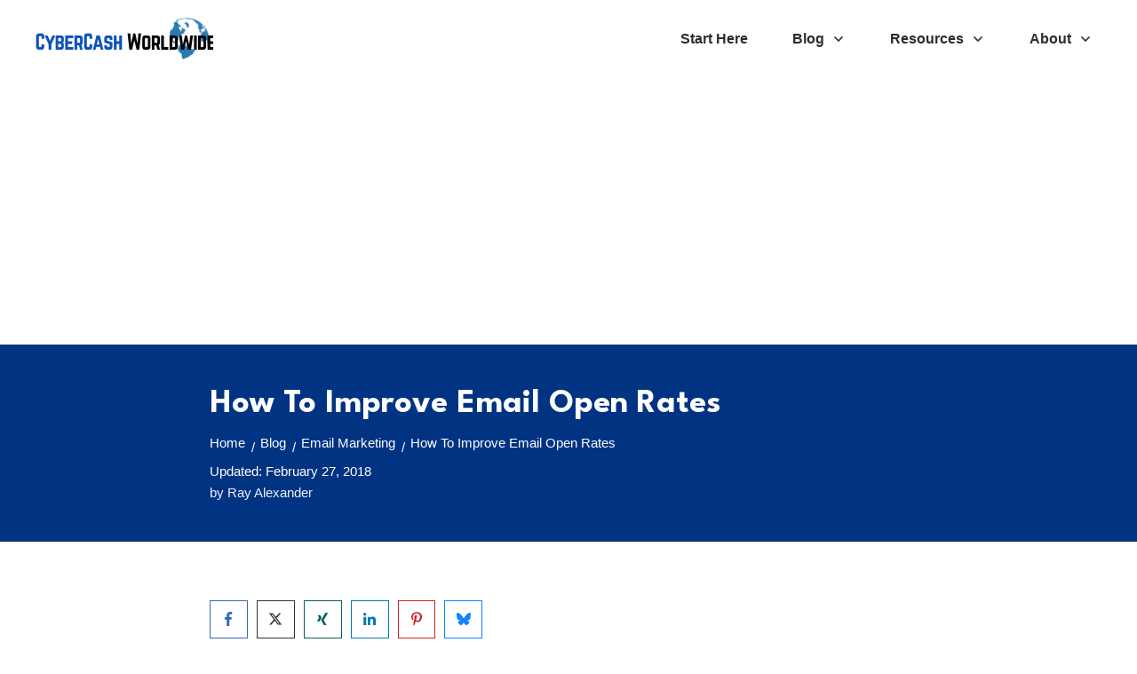

--- FILE ---
content_type: text/html; charset=utf-8
request_url: https://www.google.com/recaptcha/api2/aframe
body_size: 268
content:
<!DOCTYPE HTML><html><head><meta http-equiv="content-type" content="text/html; charset=UTF-8"></head><body><script nonce="GpwgG9kxPAzbuGv5AtR6xw">/** Anti-fraud and anti-abuse applications only. See google.com/recaptcha */ try{var clients={'sodar':'https://pagead2.googlesyndication.com/pagead/sodar?'};window.addEventListener("message",function(a){try{if(a.source===window.parent){var b=JSON.parse(a.data);var c=clients[b['id']];if(c){var d=document.createElement('img');d.src=c+b['params']+'&rc='+(localStorage.getItem("rc::a")?sessionStorage.getItem("rc::b"):"");window.document.body.appendChild(d);sessionStorage.setItem("rc::e",parseInt(sessionStorage.getItem("rc::e")||0)+1);localStorage.setItem("rc::h",'1768923667983');}}}catch(b){}});window.parent.postMessage("_grecaptcha_ready", "*");}catch(b){}</script></body></html>

--- FILE ---
content_type: text/css; charset=utf-8
request_url: https://cybercashworldwide.com/wp-content/cache/autoptimize/autoptimize_single_57e28b453c1c2a424217c2016e5693c9.php?ver=10.8.5
body_size: 42504
content:
@media (min-width:300px){.tve-theme-29007 #wrapper{--header-background-width:100%;--footer-background-width:100%;--top-background-width:100%;--bottom-background-width:100%;--header-content-width:1200px;--footer-content-width:1200px}:not(#layout) .tve-theme-29007 .main-container{--separator-size:40px}.tve-theme-29007 .main-container{padding:20px 10px !important}:not(#layout) .tve-theme-29007 #wrapper{--layout-content-width:850px;--layout-background-width:850px}.tve-theme-29007 .top-section .section-background{background-image:none !important;--background-image:none !important;--tve-applied-background-image:none !important;background-color:var(--tcb-skin-color-0) !important;--background-color:var(--tcb-skin-color-0) !important;--tve-applied-background-color:var$(--tcb-skin-color-0) !important}.tve-theme-29007 .top-section .section-content{display:flex;flex-direction:column;--tve-color:var(--tcb-skin-color-4);--tve-applied---tve-color:var$(--tcb-skin-color-4);text-align:center;min-height:1px !important;padding:40px 20px !important}.tve-theme-29007 .top-section{margin-top:0 !important}.tve-theme-29007 .top-section .section-content p,.tve-theme-29007 .top-section .section-content li,.tve-theme-29007 .top-section .section-content label,.tve-theme-29007 .top-section .section-content .tcb-plain-text{color:#fff;--tcb-applied-color:#fff}.tve-theme-29007 .top-section [data-css=tve-u-16ed082a72d]{padding:0 !important;margin-bottom:0 !important}.tve-theme-29007 .top-section [data-css=tve-u-16ed085b637]{padding:0 !important;margin-bottom:5px !important}:not(#tve) .tve-theme-29007 .top-section [data-css=tve-u-16ed085f8e0]{letter-spacing:4px;text-transform:uppercase !important;font-size:14px !important;padding-bottom:0 !important;margin-bottom:0 !important;padding-top:0 !important;margin-top:0 !important}.tve-theme-29007 .top-section [data-css=tve-u-1707d451d45]{--tve-alignment:center;float:none;padding:0 !important;margin:0 auto !important}:not(#tve) .tve-theme-29007 .top-section .section-content p,:not(#tve) .tve-theme-29007 .top-section .section-content li,:not(#tve) .tve-theme-29007 .top-section .section-content label,:not(#tve) .tve-theme-29007 .top-section .section-content .tcb-plain-text{color:var(--tve-color,var(--tcb-skin-color-4));--tve-applied-color:var$(--tve-color,var$(--tcb-skin-color-4));--tcb-applied-color:var$(--tcb-skin-color-4)}.tve-theme-29007 .sidebar-section .section-background{border:none;background-color:#fff !important;background-image:none !important}.tve-theme-29007 .sidebar-section .section-content{text-align:left;display:block;padding:20px 10px !important}.tve-theme-29007 .sidebar-section [data-css=tve-u-17bf3953ba2]{--tve-border-radius:0px;border-radius:0;--tve-border-width:1px;background-image:none !important;--background-image:none !important;--tve-applied-background-image:none !important;border:none !important;--tve-applied-border:none !important;background-color:transparent !important;--background-color:transparent !important;--tve-applied-background-color:transparent !important}.tve-theme-29007 .sidebar-section [data-css=tve-u-17bf3969664]{text-align:center}.tve-theme-29007 .sidebar-section [data-css=tve-u-17bf398d303]{--tcb-local-color-icon:#fff;--tcb-local-color-var:#fff;--tve-icon-size:16px;--tcb-icon-rotation-angle:-180deg;font-size:16px;width:16px;height:16px}.tve-theme-29007 .sidebar-section [data-css=tve-u-17bf39c51f8]{margin-top:0 !important;padding:1px !important;margin-bottom:40px !important}.tve-theme-29007 .sidebar-section [data-css=tve-u-17bf39c7925] .tcb-button-link{border-radius:0;letter-spacing:var(--tve-letter-spacing,2px);text-align:center;background-color:var(--tcb-local-color-47781) !important;padding:18px !important;background-image:none !important}:not(#tve) .tve-theme-29007 .sidebar-section [data-css=tve-u-17bf39c7925] .tcb-button-link{font-size:var(--tve-font-size,12px) !important}.tve-theme-29007 .sidebar-section [data-css=tve-u-17bf39c7925]{--tcb-local-color-62516:#1372d3;--tcb-local-color-47781:var(--tcb-skin-color-4);--tve-letter-spacing:2px;--tve-font-size:12px;--tve-border-radius:0px;--tve-border-top-left-radius:0px;--tve-border-top-right-radius:0px;--tve-text-transform:uppercase;min-width:100% !important;margin-bottom:0 !important;margin-top:0 !important}:not(#tve) .tve-theme-29007 .sidebar-section [data-css=tve-u-17bf39c7925]:hover .tcb-button-link{background-image:none !important;background-color:var(--tcb-local-color-47781) !important;--background-image:none !important;--tve-applied-background-image:none !important}.tve-theme-29007 .sidebar-section [data-css=tve-u-17bf39c7925]:hover [data-css=tve-u-17bf398d303]{--tcb-local-color-icon:var(--tcb-skin-color-0);--tcb-local-color-var:var$(--tcb-skin-color-0)}:not(#tve) .tve-theme-29007 .sidebar-section [data-css=tve-u-17bf39c7925]:hover [data-css=tve-u-17bf398d303]>:first-child{color:var(--tcb-skin-color-0);--tve-applied-color:var$(--tcb-skin-color-0)}.tve-theme-29007 .sidebar-section [data-css=tve-u-17bf39d568f]{margin-bottom:0 !important}:not(#tve) .tve-theme-29007 .sidebar-section [data-css=tve-u-17bf39c7925] .tcb-button-link span{text-transform:var(--tve-text-transform,uppercase)}.tve-theme-29007 .sidebar-section [data-css=tve-u-17c36bda43b]{--tve-border-bottom-right-radius:4px;border-radius:4px;overflow:hidden;--tve-border-top-right-radius:4px;box-shadow:rgba(0,0,0,.11) 6px 10px 42px 0px,rgba(0,0,0,.12) 5px 4px 6px 0px;--tve-applied-box-shadow:6px 10px 42px 0px rgba(0,0,0,.11),5px 4px 6px 0px rgba(0,0,0,.12);--tve-border-radius:4px;background-color:var(--tcb-skin-color-0) !important;--background-color:var(--tcb-skin-color-0) !important;--tve-applied-background-color:var$(--tcb-skin-color-0) !important;background-image:linear-gradient(90deg,rgba(0,0,0,.22) 0%,rgba(248,248,248,.31) 5%,rgba(0,0,0,.1) 5%,rgba(255,255,255,.24) 7%,rgba(0,0,0,0) 100%) !important;--background-image:linear-gradient(90deg,rgba(0,0,0,.22) 0%,rgba(248,248,248,.31) 5%,rgba(0,0,0,.1) 5%,rgba(255,255,255,.24) 7%,rgba(0,0,0,0) 100%) !important;--tve-applied-background-image:linear-gradient(90deg,rgba(0,0,0,.22) 0%,rgba(248,248,248,.31) 5%,rgba(0,0,0,.1) 5%,rgba(255,255,255,.24) 7%,rgba(0,0,0,0) 100%) !important;background-size:auto !important;background-position:50% 50% !important;background-attachment:scroll !important;background-repeat:no-repeat !important;--background-size:auto !important;--background-position:50% 50% !important;--background-attachment:scroll !important;--background-repeat:no-repeat !important}.tve-theme-29007 .sidebar-section [data-css=tve-u-17c36bda43d]{--tve-alignment:center;float:none;width:160px;margin:0 auto 20px !important;--tve-applied-width:160px !important;z-index:12 !important;padding:0 !important}.tve-theme-29007 .sidebar-section [data-css=tve-u-17c36bda43e]{text-align:center;height:210px !important;--tve-applied-height:210px !important}:not(#tve) .tve-theme-29007 .sidebar-section [data-css=tve-u-17c36bda43f]{letter-spacing:1px;padding-bottom:0 !important;margin-bottom:0 !important;text-transform:uppercase !important;font-size:11px !important;font-weight:var(--g-bold-weight,bold) !important;line-height:1.3em !important;color:var(--tcb-skin-color-23) !important;--tcb-applied-color:var$(--tcb-skin-color-23) !important;--tve-applied-color:var$(--tcb-skin-color-23) !important}.tve-theme-29007 .sidebar-section [data-css=tve-u-17c36bda440]{max-width:unset;background-color:transparent !important;--background-color:transparent !important;--tve-applied-background-color:transparent !important;margin-bottom:0 !important;--tve-applied-max-width:unset !important}.tve-theme-29007 .sidebar-section [data-css=tve-u-17c36bda43d]>.tve-cb{justify-content:flex-end;display:flex;flex-direction:column}.tve-theme-29007 .sidebar-section [data-css=tve-u-17c36c28631]{clip-path:url("#null");background-color:var(--tcb-skin-color-29) !important;--background-color:var(--tcb-skin-color-29) !important;--tve-applied-background-color:var$(--tcb-skin-color-29) !important}.tve-theme-29007 .sidebar-section [data-css=tve-u-17c36c2edc1]{margin-bottom:0 !important;margin-top:0 !important;padding:20px !important}.tve-theme-29007 .sidebar-section [data-css=tve-u-17c36cc8ec0]{min-height:unset !important;--tve-applied-min-height:unset !important}.tve-theme-29007 .sidebar-section [data-css=tve-u-17c36d0dd0d]{font-size:40px;--tcb-local-color-icon:var(--tcb-skin-color-4);--tcb-local-color-var:var$(--tcb-skin-color-4);--tve-icon-size:40px;width:40px;height:40px;--tve-alignment:center;float:none;--tve-border-width:1px;border:1px solid rgba(0,0,0,.12);--tve-applied-border:1px solid rgba(0,0,0,.12);box-shadow:none;--tve-applied-box-shadow:none;margin:0 auto 40px !important;padding:10px !important;background-color:transparent !important;--background-color:transparent !important;--tve-applied-background-color:transparent !important}:not(#tve) .tve-theme-29007 .sidebar-section [data-css=tve-u-17c36d0dd0d]>:first-child{color:var(--tcb-skin-color-4);--tve-applied-color:var$(--tcb-skin-color-4)}.tve-theme-29007 .sidebar-section [data-css=tve-u-17c36c2edc1]>.tve-cb{justify-content:center;display:flex;flex-direction:column}.tve-theme-29007 .sidebar-section .tcb-post-list[data-css=tve-u-17c36d83415] .post-wrapper.thrv_wrapper{width:calc((100% - 0px) / 1)}.tve-theme-29007 .sidebar-section [data-css=tve-u-17c36d83415].tcb-post-list [data-css=tve-u-17c36d83419]{max-width:30%}.tve-theme-29007 .sidebar-section [data-css=tve-u-17c36d83415].tcb-post-list [data-css=tve-u-17c36d8341d]{max-width:70%}.tve-theme-29007 .sidebar-section [data-css=tve-u-17c36d83415].tcb-post-list [data-css=tve-u-17c36d83418]{margin-left:-15px;padding:0 !important}.tve-theme-29007 .sidebar-section [data-css=tve-u-17c36d83415].tcb-post-list [data-css=tve-u-17c36d83417]{margin:0 !important}.tve-theme-29007 .sidebar-section [data-css=tve-u-17c36d83415].tcb-post-list [data-css=tve-u-17c36d83418]>.tcb-flex-col{padding-left:15px}:not(#tve) .tve-theme-29007 .sidebar-section [data-css=tve-u-17c36d83415].tcb-post-list [data-css=tve-u-17c36d8341f]{padding-top:0 !important;margin-top:0 !important;padding-bottom:0 !important;margin-bottom:0 !important;font-size:16px !important}.tve-theme-29007 .sidebar-section [data-css=tve-u-17c36d83415].tcb-post-list [data-css=tve-u-17c36d8341e]{padding:0 !important;margin-bottom:4px !important}:not(#tve) .tve-theme-29007 .sidebar-section [data-css=tve-u-17c36d83415].tcb-post-list [data-css=tve-u-17c36d83420]{font-weight:var(--g-bold-weight,bold) !important}.tve-theme-29007 .sidebar-section [data-css=tve-u-17c36d83415].tcb-post-list [data-css=tve-u-17c36d8341b]{background-image:url("http://cybercashworldwide.com/wp-content/uploads/thrive-theme/images/Featured-img-02-150x150-1.jpg?dynamic_featured=1&size=thumbnail") !important;background-size:cover !important;background-position:50% 50% !important;background-attachment:scroll !important;background-repeat:no-repeat !important}.tve-theme-29007 .sidebar-section [data-css=tve-u-17c36d83415].tcb-post-list [data-css=tve-u-17c36d8341a]{margin-top:0 !important;margin-bottom:0 !important;padding:0 !important}.tve-theme-29007 .sidebar-section [data-css=tve-u-17c36d83415].tcb-post-list .thrv-content-box [data-css=tve-u-17c36d8341c]{min-height:70px !important}.tve-theme-29007 .sidebar-section [data-css=tve-u-17c36d83415]{max-width:unset;--tve-applied-max-width:unset !important;margin-bottom:0 !important;margin-top:0 !important}:not(#tve) .tve-theme-29007 .sidebar-section [data-css=tve-u-17c36d83415].tcb-post-list [data-css=tve-u-17c36e63df4]{font-family:inherit !important}.tve-theme-29007 .sidebar-section{min-width:330px}.tve-theme-29007 .sidebar-section [data-css=tve-u-17c74f7170c]{padding:24px !important;margin-bottom:40px !important;border-top:1px solid rgba(0,0,0,.12) !important;border-bottom:1px solid rgba(0,0,0,.12) !important}:not(#tve) .tve-theme-29007 .sidebar-section [data-css=tve-u-17c74f9fb2f]{font-size:20px !important}:not(#tve) .tve-theme-29007 .sidebar-section [data-css=tve-u-17c74fa9d84]{font-size:20px !important;font-weight:var(--g-bold-weight,bold) !important}.tve-theme-29007 .sidebar-section .tcb-post-list[data-css=tve-u-17c36d83415] .post-wrapper.thrv_wrapper:nth-child(n+2){margin-top:15px !important}.tve-theme-29007 .sidebar-section .tcb-post-list[data-css=tve-u-17c36d83415] .post-wrapper.thrv_wrapper:not(:nth-child(n+2)){margin-top:0 !important}.tve-theme-29007 .sidebar-section .tcb-post-list[data-css=tve-u-17c36d83415] .post-wrapper.thrv_wrapper:not(:nth-child(n)){margin-right:0 !important}.tve-theme-29007 .sidebar-section .tcb-post-list[data-css=tve-u-17c36d83415] .post-wrapper.thrv_wrapper:nth-child(n){margin-right:0 !important}.tve-theme-29007 .sidebar-section [data-css=tve-u-17c98220e46]{padding:0 !important;margin-bottom:0 !important;border-top:none !important;border-bottom:none !important}:not(#tve) .tve-theme-29007 .sidebar-section [data-css=tve-u-17c98316916]{padding-bottom:0 !important;margin-bottom:0 !important;line-height:1.9em !important;font-size:16px !important}.tve-theme-29007 .bottom-section .section-background{background-color:#fff !important;background-image:linear-gradient(var(--tcb-skin-color-4),var(--tcb-skin-color-4)) !important;background-size:auto !important;background-position:50% 50% !important;background-attachment:scroll !important;background-repeat:no-repeat !important;--background-image:linear-gradient(var(--tcb-skin-color-4),var(--tcb-skin-color-4)) !important;--background-size:auto !important;--background-position:50% 50% !important;--background-attachment:scroll !important;--background-repeat:no-repeat !important;--tve-applied-background-image:linear-gradient(var$(--tcb-skin-color-4),var$(--tcb-skin-color-4)) !important}.tve-theme-29007 .bottom-section .section-content{text-align:center;justify-content:center;display:flex;flex-direction:column;min-height:1px !important;padding:40px 20px 60px !important}.tve-theme-29007 .bottom-section [data-css=tve-u-16efa12ec05]{padding:0 !important;background-color:transparent !important}.tve-theme-29007 .bottom-section .section-content p,.tve-theme-29007 .bottom-section .section-content li,.tve-theme-29007 .bottom-section .section-content label,.tve-theme-29007 .bottom-section .section-content .tcb-plain-text{color:#fff;--tcb-applied-color:#fff}.tve-theme-29007 .bottom-section [data-css=tve-u-16efa161c92]{max-width:650px;float:none;padding:0 !important;margin:0 auto !important}.tve-theme-29007 .bottom-section{margin-top:0 !important;margin-bottom:0 !important}.tve-theme-29007 .bottom-section [data-css=tve-u-17be4c9f316] .tcb-button-link{border-radius:0;letter-spacing:var(--tve-letter-spacing,0px);background-color:var(--tcb-local-color-47781) !important;padding:18px 25px !important;background-image:none !important}:not(#tve) .tve-theme-29007 .bottom-section [data-css=tve-u-17be4c9f316] .tcb-button-link{line-height:1.2em;font-size:var(--tve-font-size,20px) !important}.tve-theme-29007 .bottom-section [data-css=tve-u-17be4c9f316]{--tve-font-size:20px;--tve-font-weight:var(--g-bold-weight,bold);--tve-letter-spacing:0px;--tcb-local-color-62516:#1372d3;--tve-color:var(--tcb-skin-color-4);--tcb-local-color-47781:var(--tcb-skin-color-0);--tve-alignment:center;float:none;--tve-applied---tve-color:var$(--tcb-skin-color-4);--tve-border-radius:0px;min-width:260px;margin:0 auto !important;--tve-applied-min-width:260px !important}:not(#tve) .tve-theme-29007 .bottom-section [data-css=tve-u-17be4c9f316] .tcb-button-link span{font-weight:var(--tve-font-weight,var(--g-bold-weight,bold));color:var(--tve-color,var(--tcb-skin-color-4));--tcb-applied-color:var$(--tcb-skin-color-4);--tve-applied-color:var$(--tve-color,var$(--tcb-skin-color-4))}:not(#tve) .tve-theme-29007 .bottom-section [data-css=tve-u-17be4c9f316]:hover .tcb-button-link{background-image:linear-gradient(rgba(255,255,255,.08),rgba(255,255,255,.08)) !important;background-size:auto !important;background-position:50% 50% !important;background-attachment:scroll !important;background-repeat:no-repeat !important;background-color:var(--tcb-local-color-47781) !important}.tve-theme-29007 .bottom-section [data-css=tve-u-17be4ca6821]{--tcb-local-color-icon:#0c1115;--tcb-local-color-var:#0c1115;--tve-icon-size:20px}:not(#tve) .tve-theme-29007 .bottom-section [data-css=tve-u-17ce55921a4]{color:var(--tcb-skin-color-22) !important;--tcb-applied-color:var$(--tcb-skin-color-22) !important;--tve-applied-color:var$(--tcb-skin-color-22) !important}.tve-theme-29007 .content-section .section-content{padding:20px 10px !important}.tve-theme-29007 .content-section [data-css=tve-u-16f805e6958]{margin-top:30px !important;margin-bottom:25px !important}.tve-theme-29007 .content-section [data-css=tve-u-16f84a17a24]{margin-top:0 !important;margin-bottom:20px !important}.tve-theme-29007 .content-section [data-css=tve-u-16f84a17a24] img{border:none}.tve-theme-29007 .content-section [data-css=tve-u-16f84a4918c] .tve_social_items{font-size:11px !important}.tve-theme-29007 .content-section [data-css=tve-u-16f84a4918c]{float:right;z-index:3;position:relative;--tve-alignment:right;padding:0 !important;margin:0 auto !important}.tve-theme-29007 .content-section [data-css=tve-u-1708154523d]{border-top:none;border-bottom:none;padding:40px !important;background-image:none !important;margin-bottom:40px !important;--background-image:none !important;--tve-applied-background-image:none !important;background-color:var(--tcb-skin-color-9) !important;--background-color:var(--tcb-skin-color-9) !important;--tve-applied-background-color:var$(--tcb-skin-color-9) !important}.tve-theme-29007 .content-section [data-css=tve-u-17081545246]{width:98px;float:left;z-index:3;position:relative;--tve-alignment:left;margin:0 auto 15px !important}.tve-theme-29007 .content-section [data-css=tve-u-17081545247]{float:right;z-index:3;position:relative;--tve-alignment:right;padding:0 0 0 6px !important;margin-left:auto !important;margin-right:auto !important}.tve-theme-29007 .content-section [data-css=tve-u-17081545247] .tve_social_items{font-size:10px !important}.tve-theme-29007 .content-section [data-css=tve-u-1708154524b]{padding:0 !important}:not(#tve) .tve-theme-29007 .content-section [data-css=tve-u-1708154524c]{--tcb-applied-color:#a4a4a4;letter-spacing:2px;color:#a4a4a4 !important;font-size:14px !important;padding-bottom:0 !important;margin-bottom:0 !important}.tve-theme-29007 .content-section [data-css=tve-u-1708154524e]{padding:0 !important;margin-bottom:20px !important}.tve-theme-29007 .content-section [data-css=tve-u-17081545253]{padding:0 !important}:not(#tve) .tve-theme-29007 .content-section [data-css=tve-u-17081545255]{font-size:16px !important;padding-bottom:0 !important;margin-bottom:0 !important}.tve-theme-29007 .content-section [data-css=tve-u-17aedb3b51b]:after{clear:both}.tve-theme-29007 .content-section [data-css=tve-u-172dc258cc1]{margin-bottom:60px !important}.tve-theme-29007 .content-section [data-css=tve-u-17aedbae16f]{margin-bottom:0 !important;margin-top:0 !important}.tve-theme-29007 .content-section [data-css=tve-u-17aedbae170]{padding-top:0 !important;padding-bottom:0 !important}.tve-theme-29007 .content-section [data-css=tve-u-17aedbae171]{padding-left:20px !important;padding-right:20px !important}.tve-theme-29007 .content-section [data-css=tve-u-17aedbae175]{padding-left:20px !important;padding-right:20px !important}.tve-theme-29007 .content-section [data-css=tve-u-17aedbae172]:after{clear:both}.tve-theme-29007 .content-section [data-css=tve-u-17aedbae176]:after{clear:both}.tve-theme-29007 .content-section [data-css=tve-u-17aedbae173] .tcb-button-link{letter-spacing:2px;border-radius:0;background-image:none !important;--tve-applied-background-image:none !important;padding:0 !important;background-color:transparent !important;--tve-applied-background-color:transparent !important}.tve-theme-29007 .content-section [data-css=tve-u-17aedbae173] .tcb-button-link span{color:#fff;--tcb-applied-color:#fff}:not(#tve) .tve-theme-29007 .content-section [data-css=tve-u-17aedbae173] .tcb-button-link span{color:var(--tve-color,var(--tcb-local-color-89b00));--tve-applied-color:var$(--tve-color,var$(--tcb-local-color-89b00));--tcb-applied-color:var$(--tcb-local-color-89b00)}.tve-theme-29007 .content-section [data-css=tve-u-17aedbae173]{--tve-color:var(--tcb-local-color-89b00);--tve-applied---tve-color:var$(--tcb-local-color-89b00);--tve-font-size:15px;--tcb-local-color-62516:var(--tcb-local-color-89b00);--tcb-local-color-89b00:var(--tcb-skin-color-4);--tcb-local-color-f4f63:#030202;float:left;z-index:3;position:relative;--tve-border-radius:0px;margin-top:0 !important;margin-bottom:0 !important}:not(#tve) .tve-theme-29007 .content-section [data-css=tve-u-17aedbae173] .tcb-button-link{font-size:var(--tve-font-size,15px) !important}:not(#tve) .tve-theme-29007 .content-section [data-css=tve-u-17aedbae173]:hover .tcb-button-link span{color:var(--tve-color,var(--tcb-local-color-f4f63)) !important;--tve-applied-color:var$(--tve-color,var$(--tcb-local-color-f4f63)) !important;--tcb-applied-color:var$(--tcb-local-color-f4f63) !important}:not(#tve) .tve-theme-29007 .content-section [data-css=tve-u-17aedbae173]:hover{--tve-color:var(--tcb-local-color-f4f63) !important;--tve-applied---tve-color:var$(--tcb-local-color-f4f63) !important}.tve-theme-29007 .content-section [data-css=tve-u-17aedbae174]{--tcb-local-color-icon:var(--tcb-local-color-89b00);--tcb-local-color-var:var$(--tcb-local-color-89b00);--tve-icon-size:18px;border:none;--tve-applied-border:none;border-radius:100px;font-size:18px;width:18px;height:18px;--tve-border-radius:100px;overflow:hidden;padding:12px !important;background-color:var(--tcb-skin-color-0) !important;--background-color:var(--tcb-skin-color-0) !important;--tve-applied-background-color:var$(--tcb-skin-color-0) !important}:not(#tve) .tve-theme-29007 .content-section [data-css=tve-u-17aedbae174]>:first-child{color:var(--tcb-local-color-89b00);--tve-applied-color:var$(--tcb-local-color-89b00)}.tve-theme-29007 .content-section [data-css=tve-u-17aedbae177] .tcb-button-link{letter-spacing:2px;border-radius:0;background-image:none !important;--tve-applied-background-image:none !important;padding:0 !important;background-color:transparent !important;--tve-applied-background-color:transparent !important}.tve-theme-29007 .content-section [data-css=tve-u-17aedbae177] .tcb-button-link span{color:#fff;--tcb-applied-color:#fff}:not(#tve) .tve-theme-29007 .content-section [data-css=tve-u-17aedbae177] .tcb-button-link span{color:var(--tve-color,var(--tcb-local-color-89b00));--tve-applied-color:var$(--tve-color,var$(--tcb-local-color-89b00));--tcb-applied-color:var$(--tcb-local-color-89b00)}.tve-theme-29007 .content-section [data-css=tve-u-17aedbae177]{--tve-color:var(--tcb-local-color-89b00);--tve-applied---tve-color:var$(--tcb-local-color-89b00);--tve-font-size:15px;--tcb-local-color-62516:var(--tcb-local-color-89b00);--tcb-local-color-89b00:var(--tcb-skin-color-4);--tcb-local-color-f4f63:#030202;float:right;position:relative;z-index:3;--tve-border-radius:0px;margin-top:0 !important;margin-bottom:0 !important}:not(#tve) .tve-theme-29007 .content-section [data-css=tve-u-17aedbae177] .tcb-button-link{font-size:var(--tve-font-size,15px) !important}:not(#tve) .tve-theme-29007 .content-section [data-css=tve-u-17aedbae177]:hover .tcb-button-link span{color:var(--tve-color,var(--tcb-local-color-f4f63)) !important;--tve-applied-color:var$(--tve-color,var$(--tcb-local-color-f4f63)) !important;--tcb-applied-color:var$(--tcb-local-color-f4f63) !important}:not(#tve) .tve-theme-29007 .content-section [data-css=tve-u-17aedbae177]:hover{--tve-color:var(--tcb-local-color-f4f63) !important;--tve-applied---tve-color:var$(--tcb-local-color-f4f63) !important}.tve-theme-29007 .content-section [data-css=tve-u-17aedbae178]{--tcb-local-color-icon:var(--tcb-local-color-89b00);--tcb-local-color-var:var$(--tcb-local-color-89b00);--tve-icon-size:18px;border:none;--tve-applied-border:none;border-radius:100px;font-size:18px;width:18px;height:18px;--tve-border-radius:100px;overflow:hidden;padding:12px !important;background-color:var(--tcb-skin-color-0) !important;--background-color:var(--tcb-skin-color-0) !important;--tve-applied-background-color:var$(--tcb-skin-color-0) !important}:not(#tve) .tve-theme-29007 .content-section [data-css=tve-u-17aedbae178]>:first-child{color:var(--tcb-local-color-89b00);--tve-applied-color:var$(--tcb-local-color-89b00)}:not(#tve) .tve-theme-29007 .content-section :not(#tve) [data-css=tve-u-17aedbae173]:hover .tcb-button-link span{color:var(--tve-color,var(--tcb-local-color-f4f63)) !important;--tve-applied-color:var$(--tve-color,var$(--tcb-local-color-f4f63)) !important;--tcb-applied-color:var$(--tcb-local-color-f4f63) !important}.tve-theme-29007 .content-section [data-css=tve-u-17aedbec5fd]:after{clear:both}.tve-theme-29007 .content-section [data-css=tve-u-17aedbed867]{max-width:15%}.tve-theme-29007 .content-section [data-css=tve-u-17aedbed87d]{max-width:65.1%}.tve-theme-29007 .content-section [data-css=tve-u-17aedbee8c5]{padding:0 !important}.tve-theme-29007 .content-section [data-css=tve-u-17aedbeeb44]{margin-top:0 !important;margin-bottom:0 !important}.tve-theme-29007 .content-section [data-css=tve-u-17aedbee8c5]>.tcb-flex-col>.tcb-col{justify-content:center}.tve-theme-29007 .content-section [data-css=tve-u-17aedbf2b25]:after{clear:both}.tve-theme-29007 .content-section [data-css=tve-u-17be348d7dd]{max-width:19.9%}.tve-theme-29007 .content-section [data-css=tve-u-17be349283e]{text-align:left}:not(#tve) .tve-theme-29007 .content-section [data-css=tve-u-17c5a34460e]{letter-spacing:1px;padding-bottom:0 !important;margin-bottom:0 !important;line-height:1.75em !important;font-size:14px !important;color:var(--tcb-skin-color-16) !important;--tcb-applied-color:var$(--tcb-skin-color-16) !important;--tve-applied-color:var$(--tcb-skin-color-16) !important}.tve-theme-29007 .content-section [data-css=tve-u-17c5a35035d]>.tcb-flex-col>.tcb-col{justify-content:center}.tve-theme-29007 .content-section [data-css=tve-u-17c5a35035d]{padding:0 !important}.tve-theme-29007 .content-section [data-css=tve-u-17c5a35131e]{margin:0 !important}:not(#tve) .tve-theme-29007 .content-section [data-css=tve-u-17c5a356063]{font-family:inherit !important;text-decoration-line:underline !important;font-weight:var(--g-bold-weight,bold) !important;color:inherit !important;--tve-applied-color:inherit !important}.tve-theme-29007 .content-section [data-css=tve-u-17d0f135831]{max-width:50%}:not(#tve) .tve-theme-29007 .content-section [data-css=tve-u-17d0f13712d]{color:inherit !important;--tve-applied-color:inherit !important}.tve-theme-29007 .content-section .comment-form .comment-form-submit button{border:1px solid var(--tcb-skin-color-4);--tve-applied-border:1px solid var$(--tcb-skin-color-4);font-size:var(--tve-font-size,12px);color:var(--tve-color,var(--tcb-skin-color-24));--tve-applied-color:var$(--tve-color,var$(--tcb-skin-color-24));--tcb-applied-color:var$(--tcb-skin-color-24);border-radius:0}.tve-theme-29007 .content-section .comment-form .comment-form-submit{--tve-font-size:12px;--tve-color:var(--tcb-skin-color-24);--tve-applied---tve-color:var$(--tcb-skin-color-24);--tve-border-radius:0px}:not(#tve) .tve-theme-29007 .content-section .comment-form .comment-form-submit:hover button{background-color:var(--tcb-skin-color-4) !important;--background-color:var(--tcb-skin-color-4) !important;--tve-applied-background-color:var$(--tcb-skin-color-4) !important;border:1px solid var(--tcb-skin-color-4) !important;--tve-applied-border:1px solid var$(--tcb-skin-color-4) !important;color:var(--tve-color,var(--tcb-skin-color-22)) !important;--tve-applied-color:var$(--tve-color,var$(--tcb-skin-color-22)) !important;--tcb-applied-color:var$(--tcb-skin-color-22) !important}:not(#tve) .tve-theme-29007 .content-section .comment-form .comment-form-submit:hover{--tve-color:var(--tcb-skin-color-22) !important;--tve-applied---tve-color:var$(--tcb-skin-color-22) !important}.tve-theme-29007 .content-section .comment-form-text textarea{color:var(--tve-color,var(--tcb-skin-color-24));--tve-applied-color:var$(--tve-color,var$(--tcb-skin-color-24));--tcb-applied-color:var$(--tcb-skin-color-24);border-radius:0;border:1px solid rgba(12,17,21,0);--tve-applied-border:1px solid rgba(12,17,21,0);background-color:var(--tcb-skin-color-2) !important;--background-color:var(--tcb-skin-color-2) !important;--tve-applied-background-color:var$(--tcb-skin-color-2) !important;line-height:var(--tve-line-height,1.8em)}.tve-theme-29007 .content-section .comment-form-text{--tve-color:var(--tcb-skin-color-24);--tve-applied---tve-color:var$(--tcb-skin-color-24);--tve-border-radius:0px;--tve-line-height:1.8em}.tve-theme-29007 .content-section .comment-form-input{line-height:var(--tve-line-height,1.8em);--tve-line-height:1.8em;--tve-border-width:0px;border:none !important;--tve-applied-border:none !important;--tve-border-radius:0px;border-radius:0 !important;background-color:var(--tcb-skin-color-2) !important;--background-color:var(--tcb-skin-color-2) !important;--tve-applied-background-color:var$(--tcb-skin-color-2) !important}.tve-theme-29007 .content-section .comment-form-label{font-size:var(--tve-font-size,12px);--tve-font-size:12px;letter-spacing:var(--tve-letter-spacing,1px);--tve-letter-spacing:1px}:not(#tve) .tve-theme-29007 .content-section [data-css=tve-u-17d23f961c0]{font-size:13px !important;line-height:1.8em !important}.tve-theme-29007 .content-section [data-css=tve-u-17d23f97fd5]{background-image:linear-gradient(var(--tcb-skin-color-2),var(--tcb-skin-color-2)) !important;background-size:auto !important;background-position:0 0 !important;background-attachment:scroll !important;background-repeat:repeat !important;--background-image:linear-gradient(var(--tcb-skin-color-2),var(--tcb-skin-color-2)) !important;--background-size:auto !important;--background-position:0% 0% !important;--background-attachment:scroll !important;--background-repeat:repeat !important;--tve-applied-background-image:linear-gradient(var$(--tcb-skin-color-2),var$(--tcb-skin-color-2)) !important}.tve-theme-29008 .thrv_footer [data-css=tve-u-17aed48dfa1]{--tcb-local-color-f3080:var(--tcb-skin-color-0) !important;--tcb-local-color-f2bba:rgba(255,255,255,.5) !important;--tcb-local-color-trewq:rgba(255,255,255,.7) !important;--tcb-local-color-poiuy:rgba(255,255,255,.35) !important;--tcb-local-color-f83d7:rgba(255,255,255,.4) !important;--tcb-local-color-frty6:rgba(255,255,255,.2) !important;--tcb-local-color-flktr:rgba(255,255,255,.8) !important}.thrive-section-51381 .tcb-post-list[data-css=tve-u-1993e6a0565] .post-wrapper.thrv_wrapper:nth-child(n+5){margin-top:15px !important}.thrive-section-51381 .tcb-post-list[data-css=tve-u-1993e6a0565] .post-wrapper.thrv_wrapper:not(:nth-child(n+5)){margin-top:0 !important}.thrive-section-51381 .tcb-post-list[data-css=tve-u-1993e6a0565] .post-wrapper.thrv_wrapper:not(:nth-child(4n)){margin-right:15px !important}.thrive-section-51381 .tcb-post-list[data-css=tve-u-1993e6a0565] .post-wrapper.thrv_wrapper:nth-child(4n){margin-right:0 !important}.thrive-section-51381 .section-background{--tve-border-width:4px;border-top:none;background-image:none !important;background-color:#fff !important;--background-image:none !important;--tve-applied-background-image:none !important;--background-color:#fff !important;--tve-applied-background-color:#fff !important}.thrive-section-51381 .section-content{justify-content:center;display:flex;flex-direction:column;min-height:1px !important;padding:60px 20px 80px !important}.thrive-section-51381 [data-css=tve-u-16eccd9c6d3]{padding:0 !important;margin-bottom:0 !important}.thrive-section-51381 [data-css=tve-u-17c7a2656d6]{font-size:19px;--tcb-local-color-icon:#0c1115;--tcb-local-color-var:#0c1115;--tve-icon-size:19px;width:19px;height:19px;margin:0 !important}.thrive-section-51381 [data-css=tve-u-17c7a2656d8]{margin-left:-4px;padding:0 !important}.thrive-section-51381 [data-css=tve-u-17c7a2656d9]{margin:0 !important}.thrive-section-51381 [data-css=tve-u-17c7a2656da]{font-size:19px;--tcb-local-color-icon:#0c1115;--tcb-local-color-var:#0c1115;--tve-icon-size:19px;width:19px;height:19px;margin:0 !important}.thrive-section-51381 [data-css=tve-u-17c7a2656db]{font-size:19px;--tcb-local-color-icon:#0c1115;--tcb-local-color-var:#0c1115;--tve-icon-size:19px;width:19px;height:19px;margin:-7px 0 0 !important}.thrive-section-51381 [data-css=tve-u-17c7a2656dc]{font-size:19px;--tcb-local-color-icon:#0c1115;--tcb-local-color-var:#0c1115;--tve-icon-size:19px;width:19px;height:19px;margin:-7px 0 0 !important}.thrive-section-51381 [data-css=tve-u-17c7a2656dd]{font-size:19px;--tcb-local-color-icon:#0c1115;--tcb-local-color-var:#0c1115;--tve-icon-size:19px;width:19px;height:19px;margin:-7px 0 0 !important}.thrive-section-51381 [data-css=tve-u-17c7a2656d8]>.tcb-flex-col{padding-left:4px}.thrive-section-51381 [data-css=tve-u-17c7a2656de]{max-width:unset;position:relative;--tve-alignment:left;float:left;z-index:3;width:36px;padding:1px !important;margin:0 0 0 auto !important;--tve-applied-max-width:unset !important;--tve-applied-width:36px !important}.thrive-section-51381 [data-css=tve-u-17c7a2656de]>.tve-cb{display:block}.thrive-section-51381 [data-css=tve-u-17c7a2656df]:after{clear:both}.thrive-section-51381 [data-css=tve-u-17c7a266b74]{max-width:33.3333%}.thrive-section-51381 [data-css=tve-u-17c7a266b9c]{max-width:33.3333%}.thrive-section-51381 [data-css=tve-u-17c7a266bbe]{max-width:33.3333%}.thrive-section-51381 [data-css=tve-u-17c7a2767d2]{padding:0 !important}.thrive-section-51381 [data-css=tve-u-17c7a276a12]{margin:0 0 10px !important}.thrive-section-51381 [data-css=tve-u-17c7a27c736]{max-width:5.2%}.thrive-section-51381 [data-css=tve-u-17c7a27c759]{max-width:94.8%}.thrive-section-51381 [data-css=tve-u-17c7a2767d2]>.tcb-flex-col>.tcb-col{justify-content:center}.thrive-section-51381 .tcb-post-list[data-css=tve-u-1993e6a0565] .post-wrapper.thrv_wrapper{width:calc(25% - 11.25px)}.thrive-section-51381 [data-css=tve-u-1993e6a0565].tcb-post-list .post-wrapper{padding:0 !important;background-color:#f5f5f5 !important}.thrive-section-51381 [data-css=tve-u-1993e6a0565].tcb-post-list [data-css=tve-u-1993e6a056c]{margin-top:0 !important;margin-bottom:0 !important;padding:10px !important}.thrive-section-51381 [data-css=tve-u-1993e6a0565].tcb-post-list [data-css=tve-u-1993e6a056d]{background-color:transparent !important}.thrive-section-51381 [data-css=tve-u-1993e6a0565].tcb-post-list [data-css=tve-u-1993e6a056a]{background-image:linear-gradient(rgba(255,255,255,0) 55%,rgba(0,0,0,.4) 100%),url("https://cybercashworldwide.com/wp-content/themes/thrive-theme/inc/assets/images/featured_image.png?dynamic_featured=1&size=thumbnail") !important;background-size:auto,cover !important;background-position:50% 50%,50% 50% !important;background-attachment:scroll,scroll !important;background-repeat:no-repeat,no-repeat !important}.thrive-section-51381 [data-css=tve-u-1993e6a0565].tcb-post-list [data-css=tve-u-1993e6a0569]{margin:0 !important;padding:10px !important}.thrive-section-51381 [data-css=tve-u-1993e6a0565].tcb-post-list .thrv-content-box [data-css=tve-u-1993e6a056b]{min-height:90px !important}:not(#tve) .thrive-section-51381 [data-css=tve-u-1993e6a0565].tcb-post-list .post-wrapper:hover{background-color:#fff !important}:not(#tve) .thrive-section-51381 [data-css=tve-u-1993e6a0565].tcb-post-list [data-css=tve-u-1993e6a056e]{padding-top:0 !important;margin-top:0 !important;padding-bottom:0 !important;margin-bottom:0 !important;font-size:18px !important;font-weight:var(--g-bold-weight,bold) !important}.thrive-section-51381 .tcb-post-list[data-css=tve-u-1993e6a0565] .post-wrapper.thrv_wrapper:nth-child(n+5){margin-top:15px !important}.thrive-section-51381 .tcb-post-list[data-css=tve-u-1993e6a0565] .post-wrapper.thrv_wrapper:not(:nth-child(n+5)){margin-top:0 !important}.thrive-section-51381 .tcb-post-list[data-css=tve-u-1993e6a0565] .post-wrapper.thrv_wrapper:not(:nth-child(4n)){margin-right:15px !important}.thrive-section-51381 .tcb-post-list[data-css=tve-u-1993e6a0565] .post-wrapper.thrv_wrapper:nth-child(4n){margin-right:0 !important}.thrive-section-51381 [data-css=tve-u-1993e6a0565]{margin-top:10px !important;margin-bottom:10px !important}.tve-theme-29009 #wrapper{--header-background-width:100%;--footer-background-width:100%;--top-background-width:100%;--bottom-background-width:100%}.tve-theme-29009 .main-container{padding:40px 10px !important;margin-top:0 !important;margin-bottom:0 !important}:not(#layout) .tve-theme-29009 .main-container{--sidebar-size:30.05%;--separator-size:15px}.tve-theme-29009 #content{padding-top:0 !important;margin-top:0 !important}.tve-theme-29009 .content-section .section-content{padding:20px 10px !important}.tve-theme-29009 .content-section [data-css=tve-u-17275f70cbc]{margin-top:0 !important;margin-bottom:20px !important;background-color:transparent !important;padding:0 !important}:not(#layout) .tve-theme-29009 #wrapper{--layout-content-width:1200px;--layout-background-width:1200px}.tve-theme-29009 .content-section .shop-template-wrapper .product .attachment-woocommerce_thumbnail{border-radius:10px;overflow:hidden}.tve-theme-29009 .content-section .shop-template-wrapper .product .woocommerce-loop-product__title{--tve-font-size:24px;--tve-line-height:1.5em;--tve-font-weight:var(--g-bold-weight,bold);--tve-color:var(--tcb-skin-color-4);--tve-applied---tve-color:var$(--tcb-skin-color-4);--tcb-applied-color:var$(--tcb-skin-color-4);font-size:var(--tve-font-size,24px) !important;line-height:var(--tve-line-height,1.5em) !important;font-weight:var(--tve-font-weight,var(--g-bold-weight,bold)) !important;color:var(--tve-color,var(--tcb-skin-color-4)) !important;--tve-applied-color:var$(--tve-color,var$(--tcb-skin-color-4)) !important}.tve-theme-29009 .content-section .shop-template-wrapper .product .price{--tve-font-weight:var(--g-bold-weight,bold);--tve-font-size:15px;--tve-color:#222;--tve-applied---tve-color:#222;--tcb-applied-color:#222;font-weight:var(--tve-font-weight,var(--g-bold-weight,bold)) !important;font-size:var(--tve-font-size,15px) !important;color:var(--tve-color,#222) !important;--tve-applied-color:var$(--tve-color,#222) !important}.tve-theme-29009 .content-section .shop-template-wrapper .product a.button{color:var(--tve-color,var(--tcb-skin-color-4));--tve-applied-color:var$(--tve-color,var$(--tcb-skin-color-4));--tve-color:var(--tcb-skin-color-4);--tve-applied---tve-color:var$(--tcb-skin-color-4);--tcb-applied-color:var$(--tcb-skin-color-4);--tve-text-transform:uppercase;border:1px solid var(--tcb-skin-color-4);--tve-applied-border:1px solid var$(--tcb-skin-color-4);border-radius:0;--tve-font-size:11px;--tve-letter-spacing:1px;--tve-font-weight:var(--g-bold-weight,bold);font-family:var(--tve-font-family,inherit);--tve-font-family:inherit;--tve-border-radius:0px;text-transform:var(--tve-text-transform,uppercase) !important;background-color:transparent !important;--tve-applied-background-color:transparent !important;font-size:var(--tve-font-size,11px) !important;padding:14px 22px !important;letter-spacing:var(--tve-letter-spacing,1px) !important;margin-top:15px !important;font-weight:var(--tve-font-weight,var(--g-bold-weight,bold)) !important}:not(#tve) .tve-theme-29009 .content-section .shop-template-wrapper .product a.button:hover{color:var(--tve-color,var(--tcb-skin-color-0)) !important;--tve-applied-color:var$(--tve-color,var$(--tcb-skin-color-0)) !important;--tve-color:var(--tcb-skin-color-0) !important;--tve-applied---tve-color:var$(--tcb-skin-color-0) !important;--tcb-applied-color:var$(--tcb-skin-color-0) !important;background-image:none !important;--tve-applied-background-image:none !important;border:1px solid var(--tcb-skin-color-4) !important;--tve-applied-border:1px solid var$(--tcb-skin-color-4) !important;background-color:var(--tcb-skin-color-4) !important;--tve-applied-background-color:var$(--tcb-skin-color-4) !important;font-weight:var(--tve-font-weight,var(--g-bold-weight,bold)) !important;--tve-font-weight:var(--g-bold-weight,bold) !important;--background-color:var(--tcb-skin-color-4) !important}.tve-theme-29009 .content-section .shop-template-wrapper .product .onsale{--tve-color:#fff;--tve-applied---tve-color:#fff;--tcb-applied-color:#fff;--tve-font-size:11px;--tve-text-transform:none;--tve-letter-spacing:1px;--tve-border-radius:4px;border-radius:4px;overflow:hidden;--tve-font-weight:var(--g-bold-weight,bold);color:var(--tve-color,#fff) !important;--tve-applied-color:var$(--tve-color,#fff) !important;background-image:linear-gradient(#952476,#952476) !important;background-size:auto !important;background-position:50% 50% !important;background-attachment:scroll !important;background-repeat:no-repeat !important;--tve-applied-background-image:linear-gradient(#952476,#952476) !important;background-color:transparent !important;--tve-applied-background-color:transparent !important;font-size:var(--tve-font-size,11px) !important;margin-top:12px !important;margin-left:12px !important;padding:4px 9px !important;text-transform:var(--tve-text-transform,none) !important;letter-spacing:var(--tve-letter-spacing,1px) !important;--background-image:linear-gradient(#952476,#952476) !important;--background-size:auto !important;--background-position:50% 50% !important;--background-attachment:scroll !important;--background-repeat:no-repeat !important;font-weight:var(--tve-font-weight,var(--g-bold-weight,bold)) !important}.tve-theme-29009 .content-section .shop-template-wrapper .type-product.product{margin-bottom:40px !important;background-image:none !important;--tve-applied-background-image:none !important}.tve-theme-29009 .content-section .shop-template-wrapper{padding:0 !important}.tve-theme-29009 .content-section .shop-template-wrapper .woocommerce-ordering select{border-top:none;border-right:none;border-bottom:1px solid #000;border-left:none;border-image:initial;--tve-applied-border:none;font-family:var(--tve-font-family,Arial,Helvetica,sans-serif);border-radius:0;font-weight:var(--tve-font-weight,var(--g-bold-weight,bold)) !important;font-size:var(--tve-font-size,14px) !important;padding:0 8px !important;line-height:var(--tve-line-height,1em) !important}.tve-theme-29009 .content-section .shop-template-wrapper .woocommerce-ordering{--tve-font-weight:var(--g-bold-weight,bold);--tve-font-family:Arial,Helvetica,sans-serif;--tve-font-size:14px;--tve-line-height:1em;--tve-border-radius:0px;--tve-border-width:1px;margin-top:0 !important;margin-bottom:15px !important;margin-right:0 !important}.tve-theme-29009 .content-section .shop-template-wrapper .woocommerce-result-count{--tve-font-weight:var(--g-bold-weight,bold);font-family:var(--tve-font-family,Arial,Helvetica,sans-serif);--tve-font-family:Arial,Helvetica,sans-serif;--tve-color:var(--tcb-skin-color-4);--tve-applied---tve-color:var$(--tcb-skin-color-4);--tcb-applied-color:var$(--tcb-skin-color-4);--tve-text-transform:uppercase;--tve-font-size:12px;--tve-letter-spacing:1px;--tve-line-height:4em;font-weight:var(--tve-font-weight,var(--g-bold-weight,bold)) !important;color:var(--tve-color,var(--tcb-skin-color-4)) !important;--tve-applied-color:var$(--tve-color,var$(--tcb-skin-color-4)) !important;text-transform:var(--tve-text-transform,uppercase) !important;font-size:var(--tve-font-size,12px) !important;letter-spacing:var(--tve-letter-spacing,1px) !important;padding:0 !important;margin:0 0 15px !important;line-height:var(--tve-line-height,4em) !important}.tve-theme-29009 .content-section .shop-template-wrapper li .page-numbers:not(.current):not(.prev):not(.next){--tve-font-size:14px;--tve-border-radius:0px;padding:12px !important;margin:0 5px !important;border-radius:0 !important}.tve-theme-29009 .content-section .shop-template-wrapper .page-numbers.current{--tve-font-size:14px;border-radius:0;font-weight:var(--tve-font-weight,var(--g-bold-weight,bold));--tve-font-weight:var(--g-bold-weight,bold);--tve-border-radius:0px;padding:12px !important;margin:0 5px !important;background-color:var(--tcb-skin-color-0) !important;--tve-applied-background-color:var$(--tcb-skin-color-0) !important;--background-color:var(--tcb-skin-color-0) !important}.tve-theme-29009 .content-section .shop-template-wrapper .tcb-prev-next{--tve-font-size:18px;--tve-border-radius:0px;padding:5px 12px !important;margin:0 5px !important;border-radius:0 !important}:not(#tve) .tve-theme-29009 .content-section .shop-template-wrapper .tcb-prev-next:hover{color:var(--tve-color,var(--tcb-skin-color-13)) !important;--tve-applied-color:var$(--tve-color,var$(--tcb-skin-color-13)) !important;--tve-color:var(--tcb-skin-color-13) !important;--tve-applied---tve-color:var$(--tcb-skin-color-13) !important;--tcb-applied-color:var$(--tcb-skin-color-13) !important}.tve-theme-29009 .content-section .shop-template-wrapper .products{--tve-woo-image-size:100% !important}.tve-theme-29009 .content-section .shop-template-wrapper .product .woocommerce-loop-product__link>img{--tve-border-radius:0px;border-radius:0 !important}.tve-theme-29009 .content-section .shop-template-wrapper .woocommerce-pagination{margin-top:40px !important;margin-bottom:0 !important}.tve-theme-29009 .content-section [data-css=tve-u-17be91b0fbb]{padding:0 !important;margin-bottom:40px !important}.tve-theme-29009 .content-section .tcb-woo-product-categories[data-css=tve-u-17be91b0fbb] .product-category a img{--tve-border-radius:0px;border-radius:0}.tve-theme-29009 .content-section .tcb-woo-product-categories[data-css=tve-u-17be91b0fbb] .thrive-product-category-text-wrapper{max-width:220px;--tve-border-radius:0px;border-radius:0;background-color:var(--tcb-skin-color-4) !important;--background-color:var(--tcb-skin-color-4) !important;--tve-applied-background-color:var$(--tcb-skin-color-4) !important;padding:10px !important;--tve-applied-max-width:220px !important}.tve-theme-29009 .content-section .tcb-woo-product-categories[data-css=tve-u-17be91b0fbb] .thrive-product-category-count{--tve-color:var(--tcb-skin-color-22);--tve-applied---tve-color:var$(--tcb-skin-color-22);--tcb-applied-color:var$(--tcb-skin-color-22);--tve-text-transform:none;--tve-font-size:14px;color:var(--tve-color,var(--tcb-skin-color-22)) !important;--tve-applied-color:var$(--tve-color,var$(--tcb-skin-color-22)) !important;text-transform:var(--tve-text-transform,none) !important;font-size:var(--tve-font-size,14px) !important}.tve-theme-29009 .content-section .tcb-woo-product-categories[data-css=tve-u-17be91b0fbb] .woocommerce-loop-category__title{--tve-color:var(--tcb-skin-color-22);--tve-applied---tve-color:var$(--tcb-skin-color-22);--tcb-applied-color:var$(--tcb-skin-color-22);--tve-font-size:16px;--tve-letter-spacing:1px;--tve-border-width:1px;border-bottom:1px solid var(--tcb-skin-color-0);color:var(--tve-color,var(--tcb-skin-color-22)) !important;--tve-applied-color:var$(--tve-color,var$(--tcb-skin-color-22)) !important;font-size:var(--tve-font-size,16px) !important;letter-spacing:var(--tve-letter-spacing,1px) !important}:not(#tve) .tve-theme-29009 .content-section [data-css=tve-u-17be9234a05]{padding-bottom:15px !important;margin-bottom:0 !important}.tve-theme-29009 .bottom-section .section-background{background-color:var(--tcb-skin-color-4) !important;background-image:none !important;--background-image:none !important;--tve-applied-background-image:none !important;--background-color:var(--tcb-skin-color-4) !important;--tve-applied-background-color:var$(--tcb-skin-color-4) !important}.tve-theme-29009 .bottom-section .section-content{display:flex;flex-direction:column;--tve-color:#fff;min-height:1px !important;padding:20px !important}.tve-theme-29009 .bottom-section [data-css=tve-u-17298d7b5c5]{padding:0 !important;margin-top:0 !important;margin-bottom:0 !important}.tve-theme-29009 .bottom-section .section-content p,.tve-theme-29009 .bottom-section .section-content li,.tve-theme-29009 .bottom-section .section-content label,.tve-theme-29009 .bottom-section .section-content .tcb-plain-text{color:var(--tve-color,#fff);--tcb-applied-color:#fff}.tve-theme-29009 .bottom-section [data-css=tve-u-17be98e94bd]{padding-top:20px !important}.tve-theme-29009 .bottom-section [data-css=tve-u-17be98f089e]{padding:0 !important;margin-top:0 !important;margin-bottom:0 !important;background-color:transparent !important;--background-color:transparent !important;--tve-applied-background-color:transparent !important}.tve-theme-29009 .bottom-section [data-css=tve-u-17be9902e1a]{--tve-border-radius:500px;border-radius:500px;overflow:hidden;background-color:var(--tcb-skin-color-0) !important;--background-color:var(--tcb-skin-color-0) !important;--tve-applied-background-color:var$(--tcb-skin-color-0) !important}.tve-theme-29009 .bottom-section [data-css=tve-u-17be9902e1c]{font-size:35px;margin-left:auto;margin-right:auto;--tcb-local-color-icon:#0c1115;--tcb-local-color-var:#0c1115;--tve-icon-size:35px;width:35px;height:35px;position:relative;margin-top:0 !important;margin-bottom:0 !important;z-index:9 !important}.tve-theme-29009 .bottom-section [data-css=tve-u-17be9902e1d]{width:74px;margin-top:0 !important;margin-bottom:0 !important;padding:1px !important;--tve-applied-width:74px !important}.tve-theme-29009 .bottom-section [data-css=tve-u-17be9902e1e]{overflow:visible;height:74px !important;--tve-applied-height:74px !important}.tve-theme-29009 .bottom-section [data-css=tve-u-17be9902e1d]>.tve-cb{display:flex;justify-content:center;flex-direction:column}.tve-theme-29009 .bottom-section [data-css=tve-u-17be9902e29]{height:45px !important;--tve-applied-height:45px !important}.tve-theme-29009 .bottom-section [data-css=tve-u-17be9902e2f]{width:44px;top:-19px;right:-17px;padding:1px !important;margin-top:0 !important;margin-bottom:0 !important;--tve-applied-width:44px !important;position:absolute !important;z-index:8 !important}.tve-theme-29009 .bottom-section [data-css=tve-u-17be9902e2f]>.tve-cb{display:block}.tve-theme-29009 .bottom-section [data-css=tve-u-17be9902e30]{font-size:28px;margin-left:auto;margin-right:auto;--tcb-local-color-icon:#fff;--tcb-local-color-var:#fff;--tve-icon-size:28px;width:28px;height:28px;float:left;z-index:3;position:relative;--tve-alignment:left;margin-top:0 !important;margin-bottom:0 !important}.tve-theme-29009 .bottom-section [data-css=tve-u-17be9902e31]:after{clear:both}.tve-theme-29009 .bottom-section [data-css=tve-u-17be9902e33]{font-size:21px;--tcb-local-color-icon:#fff;--tcb-local-color-var:#fff;--tve-icon-size:21px;width:21px;height:21px;float:none;z-index:3;position:relative;--tve-alignment:center;top:9px;left:-9px;margin:0 auto !important}.tve-theme-29009 .bottom-section [data-css=tve-u-17be9902e34]{font-size:18px;--tcb-local-color-icon:#fff;--tcb-local-color-var:#fff;--tve-icon-size:18px;width:18px;height:18px;float:right;z-index:3;position:relative;--tve-alignment:right;top:-24px;left:4px;margin:0 auto !important}.tve-theme-29009 .bottom-section [data-css=tve-u-17be9902e35]:after{clear:both}:not(#tve) .tve-theme-29009 .bottom-section [data-css=tve-u-17be9902e33]>:first-child{color:#fff;--tve-applied-color:#fff}:not(#tve) .tve-theme-29009 .bottom-section [data-css=tve-u-17be9902e34]>:first-child{color:#fff;--tve-applied-color:#fff}:not(#tve) .tve-theme-29009 .bottom-section [data-css=tve-u-17be9902e30]>:first-child{color:#fff;--tve-applied-color:#fff}.tve-theme-29009 .bottom-section [data-css=tve-u-17be992af34]{font-size:32px;margin-left:auto;margin-right:auto;position:absolute;bottom:-6px;left:0;--tcb-local-color-icon:var(--tcb-skin-color-29);--tcb-local-color-var:var$(--tcb-skin-color-29);--tve-icon-size:32px;width:32px;height:32px;margin-top:0 !important;margin-bottom:0 !important}:not(#tve) .tve-theme-29009 .bottom-section [data-css=tve-u-17be992af34]>:first-child{color:var(--tcb-skin-color-29);--tve-applied-color:var$(--tcb-skin-color-29)}.tve-theme-29009 .bottom-section [data-css=tve-u-17be993f6ce]{max-width:9.4%}.tve-theme-29009 .bottom-section [data-css=tve-u-17be993f6e6]{max-width:57.2673%}.tve-theme-29009 .bottom-section [data-css=tve-u-17be993f6fc]{max-width:33.333%}.tve-theme-29009 .bottom-section [data-css=tve-u-17be99450a0]{padding:0 !important}.tve-theme-29009 .bottom-section [data-css=tve-u-17be9945399]{text-align:right;margin:0 !important}.tve-theme-29009 .bottom-section [data-css=tve-u-17be99450a0]>.tcb-flex-col>.tcb-col{justify-content:flex-start}:not(#tve) .tve-theme-29009 .bottom-section [data-css=tve-u-17c60746bb4]{letter-spacing:3px;font-size:11px !important;padding-bottom:0 !important;margin-bottom:0 !important;text-transform:uppercase !important;font-weight:var(--g-bold-weight,bold) !important}.tve-theme-29009 .bottom-section [data-css=tve-u-17c6074eb12]{background-color:transparent !important}.tve-theme-29009 .bottom-section [data-css=tve-u-17c607526eb]{color:var(--tcb-skin-color-4) !important}.tve-theme-29009 .bottom-section [data-css=tve-u-17c6075532c]{background-color:var(--tcb-skin-color-0) !important}.tve-theme-29009 .bottom-section [data-css=tve-u-17c60731690]{text-align:left;padding-top:20px !important}:not(#tve) .tve-theme-29009 .bottom-section [data-css=tve-u-17c6076b4c4]{letter-spacing:4px;text-transform:uppercase !important;font-size:11px !important;padding-bottom:0 !important;margin-bottom:0 !important}.tve-theme-29009 .sidebar-section .section-background{border:1px solid var(--tcb-skin-color-14);--tve-applied-border:1px solid var$(--tcb-skin-color-14);background-color:#fff !important}.tve-theme-29009 .sidebar-section .section-content{padding:20px !important}.tve-theme-29009 .sidebar-section{min-width:310px;margin:0 !important}.tve-theme-29009 .sidebar-section [data-css=tve-u-1725b21072f]{display:inline-block;margin-bottom:60px !important;padding:1px !important;margin-right:0 !important}.tve-theme-29009 .sidebar-section [data-css=tve-u-1725ba1e54e]{background-color:#ececed !important;background-image:linear-gradient(rgba(0,0,0,.7),rgba(0,0,0,.7)),url("http://cybercashworldwide.com/wp-content/uploads/thrive-theme/images/lean_illustrated_list_03.jpg") !important;background-size:auto,auto !important;background-position:50% 50%,50% 50% !important;background-attachment:scroll,scroll !important;background-repeat:no-repeat,no-repeat !important;--background-image:linear-gradient(rgba(0,0,0,.7),rgba(0,0,0,.7)),url("http://cybercashworldwide.com/wp-content/uploads/thrive-theme/images/lean_illustrated_list_03.jpg") !important;--background-size:auto,auto !important;--background-position:50% 50%,50% 50% !important;--background-attachment:scroll,scroll !important;--background-repeat:no-repeat,no-repeat !important;--tve-applied-background-image:linear-gradient(rgba(0,0,0,.7),rgba(0,0,0,.7)),url("http://cybercashworldwide.com/wp-content/uploads/thrive-theme/images/lean_illustrated_list_03.jpg") !important}.tve-theme-29009 .sidebar-section [data-css=tve-u-1725ba26717]{--tve-color:#fff;--tve-applied---tve-color:#fff;text-align:center;min-height:350px !important}.tve-theme-29009 .sidebar-section [data-css=tve-u-1725ba478f3]{display:inline-block;padding:0 !important;margin-right:12px !important}:not(#tve) .tve-theme-29009 .sidebar-section [data-css=tve-u-1725ba56824]{font-size:120px !important;color:#fff !important;--tcb-applied-color:#fff !important;padding-bottom:0 !important;margin-bottom:0 !important;line-height:.7em !important;font-weight:var(--g-regular-weight,normal) !important}:not(#tve) .tve-theme-29009 .sidebar-section .thrv-content-box [data-css=tve-u-1725ba26717] p,:not(#tve) .tve-theme-29009 .sidebar-section .thrv-content-box [data-css=tve-u-1725ba26717] li,:not(#tve) .tve-theme-29009 .sidebar-section .thrv-content-box [data-css=tve-u-1725ba26717] blockquote,:not(#tve) .tve-theme-29009 .sidebar-section .thrv-content-box [data-css=tve-u-1725ba26717] address,:not(#tve) .tve-theme-29009 .sidebar-section .thrv-content-box [data-css=tve-u-1725ba26717] .tcb-plain-text,:not(#tve) .tve-theme-29009 .sidebar-section .thrv-content-box [data-css=tve-u-1725ba26717] label,:not(#tve) .tve-theme-29009 .sidebar-section .thrv-content-box [data-css=tve-u-1725ba26717] h1,:not(#tve) .tve-theme-29009 .sidebar-section .thrv-content-box [data-css=tve-u-1725ba26717] h2,:not(#tve) .tve-theme-29009 .sidebar-section .thrv-content-box [data-css=tve-u-1725ba26717] h3,:not(#tve) .tve-theme-29009 .sidebar-section .thrv-content-box [data-css=tve-u-1725ba26717] h4,:not(#tve) .tve-theme-29009 .sidebar-section .thrv-content-box [data-css=tve-u-1725ba26717] h5,:not(#tve) .tve-theme-29009 .sidebar-section .thrv-content-box [data-css=tve-u-1725ba26717] h6{color:var(--tve-color,#fff);--tve-applied-color:var$(--tve-color,#fff);--tcb-applied-color:#fff}.tve-theme-29009 .sidebar-section [data-css=tve-u-1725ba784ec]{font-size:42px !important}.tve-theme-29009 .sidebar-section [data-css=tve-u-1725bac5eae]{padding:20px !important;margin-bottom:40px !important}:not(#tve) .tve-theme-29009 .sidebar-section [data-css=tve-u-1725bbf2198]{text-transform:capitalize !important;padding-bottom:0 !important;margin-bottom:0 !important;font-size:30px !important;color:var(--tcb-skin-color-28) !important;--tcb-applied-color:var$(--tcb-skin-color-28) !important;line-height:1.2em !important;--tve-applied-color:var$(--tcb-skin-color-28) !important;font-style:italic !important}.tve-theme-29009 .sidebar-section [data-css=tve-u-1725bbfdb8d]{display:inline-block;--tve-alignment:center;float:none;min-width:160px;padding:0 !important;margin-left:auto !important;margin-right:auto !important;--tve-applied-min-width:160px !important;margin-bottom:20px !important}.tve-theme-29009 .sidebar-section [data-css=tve-u-1725f836ef7]{margin-bottom:20px !important;margin-top:20px !important;padding:14px !important;background-color:var(--tcb-skin-color-9) !important;--background-color:var(--tcb-skin-color-9) !important;--tve-applied-background-color:var$(--tcb-skin-color-9) !important}.tve-theme-29009 .sidebar-section [data-css=tve-u-1727ec2d187]{padding:0 !important}.tve-theme-29009 .sidebar-section [data-css=tve-u-172bc3da3a7]{margin-bottom:0 !important;margin-top:0 !important}.tve-theme-29009 .sidebar-section [data-css=tve-u-17300844f13]{margin-bottom:20px !important;margin-top:20px !important}.tve-theme-29009 .sidebar-section [data-css=tve-u-1725bac5eae]>.tve-cb{justify-content:flex-end;display:flex;flex-direction:column}.tve-theme-29009 .sidebar-section [data-css=tve-u-17c7ee3b14a] .tcb-button-link{border:3px solid var(--tcb-local-color-38077);letter-spacing:var(--tve-letter-spacing,1px);padding-right:17px;padding-left:24px;background-color:transparent !important;padding-top:17px !important;padding-bottom:17px !important}:not(#tve) .tve-theme-29009 .sidebar-section [data-css=tve-u-17c7ee3b14a] .tcb-button-link span{color:var(--tve-color,var(--tcb-local-color-38077));--tcb-applied-color:var$(--tcb-local-color-38077);font-weight:var(--tve-font-weight,var(--g-bold-weight,bold));text-transform:var(--tve-text-transform,uppercase)}.tve-theme-29009 .sidebar-section [data-css=tve-u-17c7ee3b14a]{--tve-color:var(--tcb-local-color-38077);--tve-font-weight:var(--g-bold-weight,bold);--tve-font-size:14px;--tve-letter-spacing:1px;--tve-text-transform:uppercase;--tcb-local-color-0928b:#1372d3;--tcb-local-color-38077:var(--tcb-skin-color-22);min-width:100% !important}:not(#tve) .tve-theme-29009 .sidebar-section [data-css=tve-u-17c7ee3b14a] .tcb-button-link{font-size:var(--tve-font-size,14px) !important}:not(#tve) .tve-theme-29009 .sidebar-section [data-css=tve-u-17c7ee3b14a]:hover .tcb-button-link{background-color:var(--tcb-skin-color-4) !important;border:3px solid var(--tcb-skin-color-4) !important;background-image:none !important;--background-image:none !important;--tve-applied-background-image:none !important;--background-color:var(--tcb-skin-color-4) !important;--tve-applied-background-color:var$(--tcb-skin-color-4) !important;--tve-applied-border:3px solid var$(--tcb-skin-color-4) !important}:not(#tve) .tve-theme-29009 .sidebar-section [data-css=tve-u-17c7ee3b14a]:hover .tcb-button-link span{color:var(--tve-color,#fff) !important;--tcb-applied-color:#fff !important}:not(#tve) .tve-theme-29009 .sidebar-section [data-css=tve-u-17c7ee3b14a]:hover{--tve-color:var(--tcb-skin-color-22) !important;--tve-applied---tve-color:var$(--tcb-skin-color-22) !important}.tve-theme-29009 .sidebar-section [data-css=tve-u-17c7ee3b14a] .tcb-button-link:after{background-image:none !important;background-color:var(--tcb-skin-color-4) !important;--background-image:none !important}:not(#tve) .tve-theme-29009 .sidebar-section [data-css=tve-u-17c7ee3b14a]:hover [data-css=tve-u-17c7ee3b153]>:first-child{color:var(--tcb-skin-color-0);--tve-applied-color:var$(--tcb-skin-color-0)}:not(#tve) .tve-theme-29009 .sidebar-section [data-css=tve-u-17c7ee4e11a]{letter-spacing:1px;padding-bottom:0 !important;margin-bottom:0 !important;color:rgba(255,255,255,.7) !important;--tcb-applied-color:rgba(255,255,255,.7) !important;--tve-applied-color:rgba(255,255,255,.7) !important;font-size:14px !important}.tve-theme-29009 .sidebar-section [data-css=tve-u-17c7eebaf26]{font-family:Georgia,serif !important}:not(#tve) .tve-theme-29009 .sidebar-section :not(#tve) [data-css=tve-u-17c7ee3b14a]:hover .tcb-button-link span{color:var(--tve-color,var(--tcb-skin-color-22)) !important;--tve-applied-color:var$(--tve-color,var$(--tcb-skin-color-22)) !important;--tcb-applied-color:var$(--tcb-skin-color-22) !important}.tve-theme-29009 .sidebar-section [data-css=tve-u-17c7ee3b14a]:hover [data-css=tve-u-17c7ee3b153]{--tcb-local-color-icon:var(--tcb-skin-color-0);--tcb-local-color-var:var$(--tcb-skin-color-0)}.tve-theme-29009 .sidebar-section [data-css=tve-u-17c7ee3b153]{--tcb-local-color-icon:#fff;--tcb-local-color-var:#fff;--tve-icon-size:14px}.tve-theme-29009 .sidebar-section .thrv_woocommerce_price_filter button{color:var(--tve-color,var(--tcb-skin-color-28));--tve-applied-color:var$(--tve-color,var$(--tcb-skin-color-28));--tve-color:var(--tcb-skin-color-28);--tve-applied---tve-color:var$(--tcb-skin-color-28);--tcb-applied-color:var$(--tcb-skin-color-28);font-weight:var(--tve-font-weight,var(--g-regular-weight,normal));--tve-font-weight:var(--g-regular-weight,normal);font-size:var(--tve-font-size,12px);--tve-font-size:12px;letter-spacing:var(--tve-letter-spacing,0px);--tve-letter-spacing:0px;background-color:var(--tcb-skin-color-4) !important;--background-color:var(--tcb-skin-color-4) !important;--tve-applied-background-color:var$(--tcb-skin-color-4) !important}.tve-theme-29009 .sidebar-section .thrv_woocommerce_price_filter .widget-title{font-size:var(--tve-font-size,18px);--tve-font-size:18px;color:var(--tve-color,var(--tcb-skin-color-16));--tve-applied-color:var$(--tve-color,var$(--tcb-skin-color-16));--tve-color:var(--tcb-skin-color-16);--tve-applied---tve-color:var$(--tcb-skin-color-16);--tcb-applied-color:var$(--tcb-skin-color-16)}:not(#tve) .tve-theme-29009 .sidebar-section .thrv_woocommerce_price_filter button:hover{background-image:none !important;--background-image:none !important;--tve-applied-background-image:none !important;background-color:var(--tcb-skin-color-4) !important;--background-color:var(--tcb-skin-color-4) !important;--tve-applied-background-color:var$(--tcb-skin-color-4) !important;color:var(--tve-color,var(--tcb-skin-color-10)) !important;--tve-applied-color:var$(--tve-color,var$(--tcb-skin-color-10)) !important;--tve-color:var(--tcb-skin-color-10) !important;--tve-applied---tve-color:var$(--tcb-skin-color-10) !important;--tcb-applied-color:var$(--tcb-skin-color-10) !important}.tve-theme-29009 .sidebar-section .woocommerce-widget-layered-nav .widget-title{font-size:var(--tve-font-size,18px);--tve-font-size:18px;color:var(--tve-color,var(--tcb-skin-color-16));--tve-applied-color:var$(--tve-color,var$(--tcb-skin-color-16));--tve-color:var(--tcb-skin-color-16);--tve-applied---tve-color:var$(--tcb-skin-color-16);--tcb-applied-color:var$(--tcb-skin-color-16);padding:1px !important;margin-bottom:20px !important}.tve-theme-29009 .sidebar-section .woocommerce-widget-layered-nav-list li{font-size:var(--tve-font-size,16px);--tve-font-size:16px}:not(#tve) .tve-theme-29009 .sidebar-section [data-css=tve-u-1725f836ef7] .widget_products .widget-title{font-size:var(--tve-font-size,22px);font-weight:var(--tve-font-weight,var(--g-regular-weight,normal));color:var(--tve-color,var(--tcb-skin-color-16));--tve-applied-color:var$(--tve-color,var$(--tcb-skin-color-16));--tcb-applied-color:var$(--tcb-skin-color-16);font-style:var(--tve-font-style,normal);text-decoration:var(--tve-text-decoration,underline)}.tve-theme-29009 .sidebar-section [data-css=tve-u-1725f836ef7] .widget_products .widget-title{--tve-font-size:22px;--tve-font-weight:var(--g-regular-weight,normal);--tve-color:var(--tcb-skin-color-16);--tve-applied---tve-color:var$(--tcb-skin-color-16);--tve-font-style:normal;--tve-text-decoration:underline;letter-spacing:var(--tve-letter-spacing,3px);--tve-letter-spacing:3px}:not(#tve) .tve-theme-29009 .sidebar-section [data-css=tve-u-1725f836ef7] .widget_products .product_list_widget a{font-size:var(--tve-font-size,16px);color:var(--tve-color,#0c1115);--tve-applied-color:var$(--tve-color,#0c1115);--tcb-applied-color:#0c1115;font-weight:var(--tve-font-weight,var(--g-bold-weight,bold))}.tve-theme-29009 .sidebar-section [data-css=tve-u-1725f836ef7] .widget_products .product_list_widget a{--tve-font-size:16px;--tve-color:#0c1115;--tve-applied---tve-color:#0c1115;--tve-font-weight:var(--g-bold-weight,bold)}:not(#tve) .tve-theme-29009 .sidebar-section [data-css=tve-u-1725f836ef7] .widget_products .woocommerce-Price-amount{font-size:var(--tve-font-size,14px)}.tve-theme-29009 .sidebar-section [data-css=tve-u-1725f836ef7] .widget_products .woocommerce-Price-amount{--tve-font-size:14px;letter-spacing:var(--tve-letter-spacing,1px);--tve-letter-spacing:1px}:not(#tve) .tve-theme-29009 .sidebar-section [data-css=tve-u-17c7ef396bd]{padding-bottom:0 !important;margin-bottom:0 !important;font-size:15px !important;font-weight:var(--g-bold-weight,bold) !important;line-height:1.7em !important}.tve-theme-29009 .sidebar-section [data-css=tve-u-17c7ef59dfb]{font-size:18px !important}.tve-theme-29009 .sidebar-section [data-css=tve-u-17c7ef60ed5] .tcb-button-link{border-radius:5px;overflow:hidden;letter-spacing:var(--tve-letter-spacing,2px);background-color:var(--tcb-local-color-3e1f8) !important;padding:18px !important;background-image:none !important}:not(#tve) .tve-theme-29009 .sidebar-section [data-css=tve-u-17c7ef60ed5] .tcb-button-link{line-height:1.2em;font-size:var(--tve-font-size,16px) !important}.tve-theme-29009 .sidebar-section [data-css=tve-u-17c7ef60ed5]{--tve-font-size:16px;--tve-font-weight:var(--g-regular-weight,normal);--tve-letter-spacing:2px;--tcb-local-color-62516:#1372d3;--tve-color:#fff;--tcb-local-color-3e1f8:#1372d3}:not(#tve) .tve-theme-29009 .sidebar-section [data-css=tve-u-17c7ef60ed5] .tcb-button-link span{font-weight:var(--tve-font-weight,var(--g-regular-weight,normal));color:var(--tve-color,#fff);--tcb-applied-color:#fff}:not(#tve) .tve-theme-29009 .sidebar-section [data-css=tve-u-17c7ef60ed5]:hover .tcb-button-link{background-image:linear-gradient(rgba(255,255,255,.08),rgba(255,255,255,.08)) !important;background-size:auto !important;background-position:50% 50% !important;background-attachment:scroll !important;background-repeat:no-repeat !important;background-color:var(--tcb-local-color-3e1f8) !important}.tve-theme-29009 .sidebar-section [data-css=tve-u-17c7ef60ece]{margin-top:0 !important;margin-bottom:0 !important}.tve-theme-29009 .sidebar-section [data-css=tve-u-17c7ef60ecf]>.tcb-flex-col>.tcb-col{justify-content:center}.tve-theme-29009 .sidebar-section [data-css=tve-u-17c7ef60ed2]{max-width:69.8%}.tve-theme-29009 .sidebar-section [data-css=tve-u-17c7ef60ed4]{max-width:30.2%}.tve-theme-29009 .sidebar-section [data-css=tve-u-17c7ef60f54]{--tcb-local-color-bcd13:#2f8ae5;--form-color:--tcb-skin-color-4;float:none;--tcb-local-color-68c4b:var(--tcb-skin-color-4);--tcb-local-color-847d2:#f1f5f8;margin-left:auto !important;margin-right:auto !important;max-width:1080px !important;padding:0 !important}.tve-theme-29009 .sidebar-section #lg-kuqyzbkj .tve-form-button.tve-color-set{--tcb-local-color-3e1f8:var(--tcb-local-color-68c4b)}.tve-theme-29009 .sidebar-section #lg-kuqyzbkj .tve-form-button{--tcb-local-color-3e1f8:#2f8ae5;--tve-font-size:12px;--tve-line-height:1.2em;--tve-font-weight:var(--g-bold-weight,bold);--tve-color:#fff;--tve-applied---tve-color:#fff;--tve-font-family:inherit;--g-regular-weight:400;--tve-letter-spacing:1px;min-width:100% !important;margin-top:5px !important;margin-bottom:5px !important}:not(#tve) .tve-theme-29009 .sidebar-section #lg-kuqyzbkj .tve_lg_regular_input:not(.tcb-excluded-from-group-item) input,:not(#tve) .tve-theme-29009 .sidebar-section #lg-kuqyzbkj .tve_lg_regular_input:not(.tcb-excluded-from-group-item) textarea{border:none;--tve-applied-border:none;padding:11px !important;background-color:var(--tcb-skin-color-9) !important;--tve-applied-background-color:var$(--tcb-skin-color-9) !important;--background-color:var(--tcb-skin-color-9) !important}:not(#tve) .tve-theme-29009 .sidebar-section #lg-kuqyzbkj .tve_lg_regular_input:not(.tcb-excluded-from-group-item) input,:not(#tve) .tve-theme-29009 .sidebar-section #lg-kuqyzbkj .tve_lg_regular_input:not(.tcb-excluded-from-group-item) textarea,:not(#tve) .tve-theme-29009 .sidebar-section #lg-kuqyzbkj .tve_lg_regular_input:not(.tcb-excluded-from-group-item)::placeholder{font-weight:var(--tve-font-weight,var(--g-regular-weight,normal));font-family:var(--tve-font-family,Arial,Helvetica,sans-serif);font-size:var(--tve-font-size,14px);letter-spacing:var(--tve-letter-spacing,1px);line-height:var(--tve-line-height,1.1em);--tcb-applied-color:#111;color:var(--tve-color,#111) !important;--tve-applied-color:var$(--tve-color,#111) !important}.tve-theme-29009 .sidebar-section #lg-kuqyzbkj .tve_lg_regular_input:not(.tcb-excluded-from-group-item){--tve-font-weight:var(--g-regular-weight,normal);--tve-font-family:Arial,Helvetica,sans-serif;--tve-font-size:12px;--tve-letter-spacing:1px;--tve-line-height:1.2em;--tve-color:var(--tcb-skin-color-5);--tve-applied---tve-color:var$(--tcb-skin-color-5)}.tve-theme-29009 .sidebar-section #lg-kuqyzbkj .tve-form-button .tcb-button-link{border-radius:0;overflow:hidden;letter-spacing:var(--tve-letter-spacing,1px);background-color:var(--tcb-local-color-68c4b) !important;--tve-applied-background-color:var$(--tcb-local-color-68c4b) !important;padding:11px !important}:not(#tve) .tve-theme-29009 .sidebar-section #lg-kuqyzbkj .tve_lg_regular_input:not(.tcb-excluded-from-group-item):hover input,:not(#tve) .tve-theme-29009 .sidebar-section #lg-kuqyzbkj .tve_lg_regular_input:not(.tcb-excluded-from-group-item):hover textarea{background-image:linear-gradient(rgba(255,255,255,.33),rgba(255,255,255,.33)) !important;background-size:auto !important;background-position:50% 50% !important;background-attachment:scroll !important;background-repeat:no-repeat !important;--tve-applied-background-image:linear-gradient(rgba(255,255,255,.33),rgba(255,255,255,.33)) !important;background-color:var(--tcb-local-color-847d2) !important;--tve-applied-background-color:var$(--tcb-local-color-847d2) !important}:not(#tve) .tve-theme-29009 .sidebar-section #lg-kuqyzbkj .tve-form-button .tcb-button-link{line-height:var(--tve-line-height,1.2em);font-family:var(--tve-font-family,inherit);font-size:var(--tve-font-size,12px) !important}:not(#tve) .tve-theme-29009 .sidebar-section #lg-kuqyzbkj .tve-form-button .tcb-button-link span{font-weight:var(--tve-font-weight,var(--g-bold-weight,bold));color:var(--tve-color,#fff);--tve-applied-color:var$(--tve-color,#fff);--tcb-applied-color:#fff}:not(#tve) .tve-theme-29009 .sidebar-section #lg-kuqyzbkj .tve-form-button:hover .tcb-button-link{background-color:var(--tcb-local-color-68c4b) !important;--tve-applied-background-color:var$(--tcb-local-color-68c4b) !important}:not(#tve) .tve-theme-29009 .sidebar-section #lg-kuqyzbkj .tve-form-button:hover .tcb-button-link span{color:var(--tve-color,#fff) !important;--tve-applied-color:var$(--tve-color,#fff) !important;--tcb-applied-color:#fff !important}:not(#tve) .tve-theme-29009 .sidebar-section #lg-kuqyzbkj .tve-form-button:hover{--tve-color:#fff !important;--tve-applied---tve-color:#fff !important}:not(#tve) .tve-theme-29009 .sidebar-section #lg-kuqyzbkj .tve_lg_regular_input:not(.tcb-excluded-from-group-item){margin-top:5px !important;margin-bottom:5px !important}:not(#tve) .tve-theme-29009 .sidebar-section #lg-kuqyzbkj .tve_lg_regular_input:not(.tcb-excluded-from-group-item) input,:not(#tve) .tve-theme-29009 .sidebar-section #lg-kuqyzbkj .tve_lg_regular_input:not(.tcb-excluded-from-group-item) textarea,:not(#tve) .tve-theme-29009 .sidebar-section #lg-kuqyzbkj .tve_lg_regular_input:not(.tcb-excluded-from-group-item) ::placeholder{font-size:var(--tve-font-size,12px);letter-spacing:var(--tve-letter-spacing,1px);line-height:var(--tve-line-height,1.2em);--tcb-applied-color:var$(--tcb-skin-color-5);color:var(--tve-color,var(--tcb-skin-color-5)) !important;--tve-applied-color:var$(--tve-color,var$(--tcb-skin-color-5)) !important}:not(#tve) .tve-theme-29009 .sidebar-section :not(#tve) #lg-kuqyzbkj .tve_lg_regular_input:not(.tcb-excluded-from-group-item):hover input,:not(#tve) .tve-theme-29009 .sidebar-section :not(#tve) #lg-kuqyzbkj .tve_lg_regular_input:not(.tcb-excluded-from-group-item):hover textarea,:not(#tve) .tve-theme-29009 .sidebar-section :not(#tve) #lg-kuqyzbkj .tve_lg_regular_input:not(.tcb-excluded-from-group-item):hover ::placeholder{color:var(--tve-color,var(--tcb-skin-color-4)) !important;--tve-applied-color:var$(--tve-color,var$(--tcb-skin-color-4)) !important;--tcb-applied-color:var$(--tcb-skin-color-4) !important}:not(#tve) .tve-theme-29009 .sidebar-section #lg-kuqyzbkj .tve_lg_regular_input:not(.tcb-excluded-from-group-item):hover{--tve-color:var(--tcb-skin-color-4) !important;--tve-applied---tve-color:var$(--tcb-skin-color-4) !important}:not(#tve) .tve-theme-29009 .sidebar-section :not(#tve) #lg-kuqyzbkj .tve_lg_regular_input:not(.tcb-excluded-from-group-item):hover input,:not(#tve) .tve-theme-29009 .sidebar-section :not(#tve) #lg-kuqyzbkj .tve_lg_regular_input:not(.tcb-excluded-from-group-item):hover textarea{background-color:var(--tcb-skin-color-9) !important;--background-color:var(--tcb-skin-color-9) !important;--tve-applied-background-color:var$(--tcb-skin-color-9) !important}.tve-theme-29009 .sidebar-section [data-css=tve-u-17c7ef60ecf]>.tcb-flex-col{padding-left:0}.tve-theme-29009 .sidebar-section [data-css=tve-u-17c7ef60ecf]{margin-left:0}.tve-theme-29009 .top-section .section-background{border:none;background-color:var(--tcb-skin-color-0) !important;background-image:none !important;--background-color:var(--tcb-skin-color-0) !important;--tve-applied-background-color:var$(--tcb-skin-color-0) !important}.tve-theme-29009 .top-section .section-content{display:flex;flex-direction:column;--tve-color:var(--tcb-skin-color-4);--tve-applied---tve-color:var$(--tcb-skin-color-4);padding:20px 20px 50px !important;min-height:470px !important}.tve-theme-29009 .top-section .section-content p,.tve-theme-29009 .top-section .section-content li,.tve-theme-29009 .top-section .section-content label,.tve-theme-29009 .top-section .section-content .tcb-plain-text{color:var(--tve-color,#fff);--tcb-applied-color:#fff}:not(#tve) .tve-theme-29009 .top-section [data-css=tve-u-17be409b464]{letter-spacing:4px;padding-top:0 !important;margin-top:0 !important;padding-bottom:0 !important;margin-bottom:0 !important;font-size:34px !important;line-height:1em !important;text-transform:uppercase !important;color:var(--tcb-skin-color-4) !important;--tcb-applied-color:var$(--tcb-skin-color-4) !important;--tve-applied-color:var$(--tcb-skin-color-4) !important}:not(#tve) .tve-theme-29009 .top-section .section-content p,:not(#tve) .tve-theme-29009 .top-section .section-content li,:not(#tve) .tve-theme-29009 .top-section .section-content label,:not(#tve) .tve-theme-29009 .top-section .section-content .tcb-plain-text{color:var(--tve-color,var(--tcb-skin-color-4));--tve-applied-color:var$(--tve-color,var$(--tcb-skin-color-4));--tcb-applied-color:var$(--tcb-skin-color-4)}.tve-theme-29009 .top-section [data-css=tve-u-17be414b2d7]{margin-left:-20px;padding:0 !important}.tve-theme-29009 .top-section [data-css=tve-u-17be414b2d8]{margin:0 !important}.tve-theme-29009 .top-section [data-css=tve-u-17be414b2d9]{padding:1px !important;margin:0 !important}.tve-theme-29009 .top-section [data-css=tve-u-17be414b2da]{font-size:27px;margin-left:auto;margin-right:auto;--tcb-local-color-icon:#0c1115;--tcb-local-color-var:#0c1115;--tve-icon-size:27px;width:27px;height:27px;float:left;z-index:3;position:relative;--tve-alignment:left;margin-top:0 !important;margin-bottom:0 !important}.tve-theme-29009 .top-section [data-css=tve-u-17be414b2db]:after{clear:both}.tve-theme-29009 .top-section [data-css=tve-u-17be414b2dc]{max-width:17.1%}.tve-theme-29009 .top-section [data-css=tve-u-17be414b2dd]{max-width:82.9%}.tve-theme-29009 .top-section [data-css=tve-u-17be414b2d7]>.tcb-flex-col{padding-left:20px}.tve-theme-29009 .top-section [data-css=tve-u-17be414b2e1]{margin-left:-60px;padding:20px !important}.tve-theme-29009 .top-section [data-css=tve-u-17be414b2e2]{--tve-border-radius:0px;border-radius:0;margin:0 0 40px !important;background-color:rgba(255,255,255,.85) !important;--background-color:rgba(255,255,255,.85) !important;--tve-applied-background-color:rgba(255,255,255,.85) !important}.tve-theme-29009 .top-section [data-css=tve-u-17be414b2e1]>.tcb-flex-col{padding-left:60px}.tve-theme-29009 .top-section [data-css=tve-u-17be416d5d9]{font-size:26px;--tcb-local-color-icon:#0c1115;--tcb-local-color-var:#0c1115;--tve-icon-size:26px;width:26px;height:26px;margin-top:0 !important;margin-bottom:0 !important}.tve-theme-29009 .top-section [data-css=tve-u-17be417001f]{margin:0 !important}.tve-theme-29009 .top-section [data-css=tve-u-17be4170a2c]{margin-left:-20px;padding:0 !important}.tve-theme-29009 .top-section [data-css=tve-u-17be4170a2c]>.tcb-flex-col{padding-left:20px}.tve-theme-29009 .top-section [data-css=tve-u-17be4170a2c]>.tcb-flex-col>.tcb-col{justify-content:center}.tve-theme-29009 .top-section [data-css=tve-u-17be4171b79]{margin-left:-20px;padding:0 !important}.tve-theme-29009 .top-section [data-css=tve-u-17be4171b79]>.tcb-flex-col{padding-left:20px}.tve-theme-29009 .top-section [data-css=tve-u-17be4171b79]>.tcb-flex-col>.tcb-col{justify-content:center}.tve-theme-29009 .top-section [data-css=tve-u-17be4173b2a]{margin:0 !important}.tve-theme-29009 .top-section [data-css=tve-u-17be41749f7]{margin:0 !important}.tve-theme-29009 .top-section [data-css=tve-u-17be41750f1]{margin-left:-20px;padding:0 !important}.tve-theme-29009 .top-section [data-css=tve-u-17be41750f1]>.tcb-flex-col{padding-left:20px}.tve-theme-29009 .top-section [data-css=tve-u-17be41750f1]>.tcb-flex-col>.tcb-col{justify-content:center}.tve-theme-29009 .top-section [data-css=tve-u-17be414b2d7]>.tcb-flex-col>.tcb-col{justify-content:center}.tve-theme-29009 .top-section [data-css=tve-u-17be41b1c44]{height:45px !important;--tve-applied-height:45px !important}.tve-theme-29009 .top-section [data-css=tve-u-17be41b1c46]{opacity:.3;clip-path:url("#clip-right-0c6af22d3447a");background-image:url("http://cybercashworldwide.com/wp-content/uploads/thrive-theme/images/Lean_hp-05_pattern.png") !important;--background-image:url("http://cybercashworldwide.com/wp-content/uploads/thrive-theme/images/Lean_hp-05_pattern.png") !important;--tve-applied-background-image:url("http://cybercashworldwide.com/wp-content/uploads/thrive-theme/images/Lean_hp-05_pattern.png") !important;background-size:auto !important;background-position:50% 50% !important;background-attachment:scroll !important;background-repeat:repeat !important;--background-size:auto !important;--background-position:50% 50% !important;--background-attachment:scroll !important;--background-repeat:repeat !important}.tve-theme-29009 .top-section [data-css=tve-u-17be41b1c48]{--tcb-local-color-icon:#fff;--tcb-local-color-var:#fff;--tve-icon-size:18px}.tve-theme-29009 .top-section [data-css=tve-u-17be41b1c49]:after{clear:both}.tve-theme-29009 .top-section [data-css=tve-u-17be41b1c4a]{font-size:28px;margin-left:auto;margin-right:auto;--tcb-local-color-icon:#0c1115;--tcb-local-color-var:#0c1115;--tve-icon-size:28px;width:28px;height:28px;float:left;z-index:3;position:relative;--tve-alignment:left;margin-top:0 !important;margin-bottom:0 !important}.tve-theme-29009 .top-section [data-css=tve-u-17be41b1c4b]:after{clear:both}.tve-theme-29009 .top-section [data-css=tve-u-17be41b1c4c]{font-size:21px;--tcb-local-color-icon:#0c1115;--tcb-local-color-var:#0c1115;--tve-icon-size:21px;width:21px;height:21px;float:none;z-index:3;position:relative;--tve-alignment:center;top:9px;left:-9px;margin:0 auto !important}.tve-theme-29009 .top-section [data-css=tve-u-17be41b1c4d]{font-size:18px;--tcb-local-color-icon:#0c1115;--tcb-local-color-var:#0c1115;--tve-icon-size:18px;width:18px;height:18px;float:right;z-index:3;position:relative;--tve-alignment:right;top:-24px;left:4px;margin:0 auto !important}.tve-theme-29009 .top-section [data-css=tve-u-17be41b1c4e]:after{clear:both}.tve-theme-29009 .top-section [data-css=tve-u-17be41b1c57]{width:255px;--tve-alignment:center;float:none;z-index:3;position:relative;margin:0 auto !important;padding:1px !important;--tve-applied-width:255px !important}.tve-theme-29009 .top-section [data-css=tve-u-17be41b1c57]>.tve-cb{display:flex;justify-content:center;flex-direction:column}.tve-theme-29009 .top-section [data-css=tve-u-17be41b1c58]{overflow:visible;height:255px !important;--tve-applied-height:255px !important}.tve-theme-29009 .top-section [data-css=tve-u-17be41b1c59]{width:160px;bottom:-6px;left:-14px;--tve-applied-width:160px !important;padding:1px !important;margin-top:0 !important;margin-bottom:0 !important;position:absolute !important}.tve-theme-29009 .top-section [data-css=tve-u-17be41b1c5a]{height:160px !important;--tve-applied-height:160px !important}.tve-theme-29009 .top-section [data-css=tve-u-17be41b1c5b]{--tve-border-radius:500px;border-radius:500px;overflow:hidden;background-color:rgba(255,255,255,.3) !important;--background-color:rgba(255,255,255,.3) !important;--tve-applied-background-color:rgba(255,255,255,.3) !important}.tve-theme-29009 .top-section [data-css=tve-u-17be41b1c5c]{width:44px;top:26px;right:-6px;padding:1px !important;margin-top:0 !important;margin-bottom:0 !important;--tve-applied-width:44px !important;position:absolute !important}.tve-theme-29009 .top-section [data-css=tve-u-17be41b1c5c]>.tve-cb{display:block}.tve-theme-29009 .top-section [data-css=tve-u-17be41b1c60] .tcb-button-link{letter-spacing:var(--tve-letter-spacing,1px);background-image:linear-gradient(var(--tcb-local-color-62516,#1372d3),var(--tcb-local-color-62516,#1372d3));--tve-applied-background-image:linear-gradient(var$(--tcb-local-color-62516,#1372d3),var$(--tcb-local-color-62516,#1372d3));background-size:auto;background-attachment:scroll;border-radius:0;background-position:50% 50%;background-repeat:no-repeat;padding:20px 25px !important;background-color:transparent !important}.tve-theme-29009 .top-section [data-css=tve-u-17be41b1c60] .tcb-button-link span{color:#fff;--tcb-applied-color:#fff}.tve-theme-29009 .top-section [data-css=tve-u-17be41b1c60]{--tcb-local-color-62516:var(--tcb-skin-color-4);float:right;position:relative;--tve-alignment:right;--tve-letter-spacing:1px;--tve-font-weight:var(--g-regular-weight,normal);--tve-font-size:20px;--tve-border-radius:0px;left:0;z-index:12 !important;margin-top:0 !important;margin-bottom:0 !important}:not(#tve) .tve-theme-29009 .top-section [data-css=tve-u-17be41b1c60] .tcb-button-link span{font-weight:var(--tve-font-weight,var(--g-regular-weight,normal))}:not(#tve) .tve-theme-29009 .top-section [data-css=tve-u-17be41b1c60] .tcb-button-link{font-size:var(--tve-font-size,20px) !important}:not(#tve) .tve-theme-29009 .top-section [data-css=tve-u-17be41b1c60]:hover .tcb-button-link span{--tcb-applied-color:var$(--tve-color,#fff);color:var(--tve-color,#fff) !important;--tve-applied-color:var$(--tve-color,#fff) !important}:not(#tve) .tve-theme-29009 .top-section [data-css=tve-u-17be41b1c60]:hover{--tve-color:#fff !important;--tve-applied---tve-color:#fff !important}.tve-theme-29009 .top-section [data-css=tve-u-17be41b1c60]:hover [data-css=tve-u-17be41b1c48]{--tcb-local-color-icon:var(--tcb-skin-color-0);--tcb-local-color-var:var$(--tcb-skin-color-0)}:not(#tve) .tve-theme-29009 .top-section [data-css=tve-u-17be41b1c60]:hover [data-css=tve-u-17be41b1c48]>:first-child{color:var(--tcb-skin-color-0);--tve-applied-color:var$(--tcb-skin-color-0);--tcb-applied-color:var$(--tcb-skin-color-0)}.tve-theme-29009 .top-section [data-css=tve-u-17be41effac]{position:relative !important;z-index:12 !important}.tve-theme-29009 .top-section [data-css=tve-u-17be41f0f79]{position:relative !important;z-index:12 !important}.tve-theme-29009 .top-section [data-css=tve-u-17be42044cf]{margin-bottom:30px !important}.tve-theme-29009 .top-section [data-css=tve-u-17be4208424]{padding:0 !important}.tve-theme-29009 .top-section [data-css=tve-u-17be4208704]{margin:0 !important}.tve-theme-29009 .top-section [data-css=tve-u-17be4208424]>.tcb-flex-col>.tcb-col{justify-content:center}:not(#tve) .tve-theme-29009 .top-section [data-css=tve-u-17be42137cd]{text-shadow:1px 0px 0px var(--tcb-skin-color-13),0px 1px 0px var(--tcb-skin-color-13),-1px 0px 0px var(--tcb-skin-color-13),0px -1px 0px var(--tcb-skin-color-13),5px 3px 0px #fff;--tve-applied-text-shadow:1px 0px 0px var$(--tcb-skin-color-13),0px 1px 0px var$(--tcb-skin-color-13),-1px 0px 0px var$(--tcb-skin-color-13),0px -1px 0px var$(--tcb-skin-color-13),5px 3px 0px #fff;padding-bottom:0 !important;margin-bottom:0 !important;padding-top:0 !important;margin-top:0 !important;font-weight:var(--g-bold-weight,bold) !important;font-size:67px !important;line-height:1em !important;font-style:normal !important;font-family:Georgia,serif !important;color:var(--tcb-skin-color-0) !important;--tcb-applied-color:var$(--tcb-skin-color-0) !important;--tve-applied-color:var$(--tcb-skin-color-0) !important}.tve-theme-29009 .top-section [data-css=tve-u-17be4289842]{max-width:50%}.tve-theme-29009 .top-section [data-css=tve-u-17be4289855]{max-width:50%}.tve-theme-29009 .top-section [data-css=tve-u-17be428e568]{max-width:82.8953%}.tve-theme-29009 .top-section [data-css=tve-u-17be429f7e5]{text-align:right}:not(#tve) .tve-theme-29009 .top-section [data-css=tve-u-17be47a869b]{padding-bottom:0 !important;margin-bottom:0 !important}:not(#tve) .tve-theme-29009 .top-section [data-css=tve-u-17be47ad14d]{padding-bottom:0 !important;margin-bottom:0 !important}:not(#tve) .tve-theme-29009 .top-section [data-css=tve-u-17be47ae5ec]{padding-bottom:0 !important;margin-bottom:0 !important}:not(#tve) .tve-theme-29009 .top-section [data-css=tve-u-17be47afb1e]{padding-bottom:0 !important;margin-bottom:0 !important}:not(#tve) .tve-theme-29009 .top-section [data-css=tve-u-17be91f57ce]{font-weight:var(--g-bold-weight,bold) !important;font-size:40px !important;padding-bottom:0 !important;margin-bottom:0 !important}.tve-theme-29009 .top-section [data-css=tve-u-17c6083508c]{max-width:17.1%}.tve-theme-29009 .top-section [data-css=tve-u-17c6083508f]{max-width:82.9%}.tve-theme-29009 .top-section [data-css=tve-u-17c608359dd]{max-width:17.1%}.tve-theme-29009 .top-section [data-css=tve-u-17c608361f4]{max-width:17.1%}.tve-theme-29009 .top-section [data-css=tve-u-17c608361f7]{max-width:82.9%}.tve-theme-29009 .top-section [data-css=tve-u-17c6084e530]{font-size:27px;margin-left:auto;margin-right:auto;--tcb-local-color-icon:#0c1115;--tcb-local-color-var:#0c1115;--tve-icon-size:27px;width:27px;height:27px;float:left;z-index:3;position:relative;--tve-alignment:left;margin-top:0 !important;margin-bottom:0 !important}.tve-theme-29009 .top-section [data-css=tve-u-17c6084f24b]{font-size:27px;margin-left:auto;margin-right:auto;--tcb-local-color-icon:#0c1115;--tcb-local-color-var:#0c1115;--tve-icon-size:27px;width:27px;height:27px;float:left;z-index:3;position:relative;--tve-alignment:left;margin-top:0 !important;margin-bottom:0 !important}.tve-theme-29010 #wrapper{--header-background-width:100%;--footer-background-width:100%;--top-background-width:100%;--bottom-background-width:100%;background-color:transparent !important;--background-color:transparent !important;--tve-applied-background-color:transparent !important}.tve-theme-29010 .content-section .section-content{padding:20px 10px 0 !important}.tve-theme-29010 .main-container{padding:20px 10px !important}.tve-theme-29010 .content-section .product-template-wrapper .related.products a.button{font-size:var(--tve-font-size,10px);--tve-font-size:10px;font-weight:var(--tve-font-weight,var(--g-bold-weight,bold));--tve-font-weight:var(--g-bold-weight,bold);text-transform:var(--tve-text-transform,uppercase);--tve-text-transform:uppercase;color:var(--tve-color,#fff);--tve-applied-color:var$(--tve-color,#fff);--tve-color:#fff;--tve-applied---tve-color:#fff;--tcb-applied-color:#fff;letter-spacing:var(--tve-letter-spacing,1px);--tve-letter-spacing:1px;--tve-border-radius:0px;border-radius:0;line-height:var(--tve-line-height,1.1em);--tve-line-height:1.1em;background-color:var(--tcb-skin-color-4) !important;--background-color:var(--tcb-skin-color-4) !important;--tve-applied-background-color:var$(--tcb-skin-color-4) !important;padding:12px !important}.tve-theme-29010 .content-section .product-template-wrapper .related.products a.added_to_cart{font-size:var(--tve-font-size,10px);--tve-font-size:10px;font-weight:var(--tve-font-weight,var(--g-bold-weight,bold));--tve-font-weight:var(--g-bold-weight,bold);text-transform:var(--tve-text-transform,uppercase);--tve-text-transform:uppercase;color:var(--tve-color,#fff);--tve-applied-color:var$(--tve-color,#fff);--tve-color:#fff;--tve-applied---tve-color:#fff;--tcb-applied-color:#fff;letter-spacing:var(--tve-letter-spacing,1px);--tve-letter-spacing:1px;--tve-border-radius:0px;border-radius:0;line-height:var(--tve-line-height,1.1em);--tve-line-height:1.1em;background-color:var(--tcb-skin-color-4) !important;--background-color:var(--tcb-skin-color-4) !important;--tve-applied-background-color:var$(--tcb-skin-color-4) !important;padding:12px !important}.tve-theme-29010 .content-section .product-template-wrapper .woocommerce-tabs .wc-tabs>li,.tve-theme-29010 .content-section .product-template-wrapper .woocommerce-tabs .wc-tabs>li a{font-size:var(--tve-font-size,13px);text-transform:var(--tve-text-transform,uppercase);letter-spacing:var(--tve-letter-spacing,1px)}.tve-theme-29010 .content-section .product-template-wrapper .woocommerce-tabs .wc-tabs>li{--tve-font-size:13px;--tve-text-transform:uppercase;--tve-letter-spacing:1px;padding-bottom:0 !important;margin-right:30px !important}.tve-theme-29010 .content-section .product-template-wrapper .woocommerce-tabs #tab-description{--tve-font-size:16px;margin-bottom:60px !important}.tve-theme-29010 .content-section .product-template-wrapper .related.products>h2{font-weight:var(--tve-font-weight,var(--g-bold-weight,bold));--tve-font-weight:var(--g-bold-weight,bold);text-align:center;text-transform:var(--tve-text-transform,uppercase);--tve-text-transform:uppercase;font-size:var(--tve-font-size,20px);--tve-font-size:20px;letter-spacing:var(--tve-letter-spacing,4px);--tve-letter-spacing:4px;padding-bottom:0 !important;margin-bottom:40px !important}.tve-theme-29010 .content-section .product-template-wrapper .summary .single_add_to_cart_button{--tve-border-radius:0px;border-radius:0;background-image:none !important;--background-image:none !important;--tve-applied-background-image:none !important;background-color:var(--tcb-skin-color-4) !important;--background-color:var(--tcb-skin-color-4) !important;--tve-applied-background-color:var$(--tcb-skin-color-4) !important}:not(#tve) .tve-theme-29010 .content-section .product-template-wrapper .summary .single_add_to_cart_button:hover{color:var(--tve-color,var(--tcb-skin-color-0)) !important;--tve-applied-color:var$(--tve-color,var$(--tcb-skin-color-0)) !important;--tve-color:var(--tcb-skin-color-0) !important;--tve-applied---tve-color:var$(--tcb-skin-color-0) !important;--tcb-applied-color:var$(--tcb-skin-color-0) !important}.tve-theme-29010 .content-section .product-template-wrapper .summary .price span,.tve-theme-29010 .content-section .product-template-wrapper .summary .price{color:var(--tve-color,var(--tcb-skin-color-4));--tve-applied-color:var$(--tve-color,var$(--tcb-skin-color-4));--tcb-applied-color:var$(--tcb-skin-color-4);font-weight:var(--tve-font-weight,var(--g-bold-weight,bold))}.tve-theme-29010 .content-section .product-template-wrapper .summary .price{--tve-color:var(--tcb-skin-color-4);--tve-applied---tve-color:var$(--tcb-skin-color-4);--tve-font-weight:var(--g-bold-weight,bold)}:not(#layout) .tve-theme-29010 #wrapper{--layout-content-width:1200px;--layout-background-width:1200px}.tve-theme-29010 .content-section .product-template-wrapper{--tve-woo-gallery-width:440px;margin-top:0 !important;margin-bottom:0 !important}.tve-theme-29010 .content-section .product-template-wrapper .woocommerce-product-gallery{--tve-border-radius:0px;border-radius:0;margin-bottom:60px !important}.tve-theme-29010 .content-section .product-template-wrapper .related.products .product a img:not(.avatar){--tve-border-radius:0px;border-radius:0}.tve-theme-29010 .content-section .product-template-wrapper .related .products{--tve-woo-image-size:100% !important}.tve-theme-29010 .content-section .product-template-wrapper .related.products .product_title,.product-template-wrapper .related.products .product .woocommerce-loop-product__title{text-align:left;font-weight:var(--tve-font-weight,var(--g-bold-weight,bold));--tve-font-weight:var(--g-bold-weight,bold);font-size:var(--tve-font-size,20px);--tve-font-size:20px;margin-bottom:10px !important}.tve-theme-29010 .content-section .product-template-wrapper .related.products .price{text-align:left;--tve-font-size:18px;margin-bottom:20px !important}.tve-theme-29010 .content-section .product-template-wrapper .related.products .price span,.tve-theme-29010 .content-section .product-template-wrapper .related.products .price{font-size:var(--tve-font-size,18px)}.tve-theme-29010 .content-section .product-template-wrapper .woocommerce-tabs #review_form .comment-form-submit button{color:var(--tve-color,#fff);--tve-applied-color:var$(--tve-color,#fff);--tcb-applied-color:#fff;font-weight:var(--tve-font-weight,var(--g-regular-weight,normal));border-radius:12px;overflow:hidden;background-color:var(--tcb-skin-color-4) !important;--background-color:var(--tcb-skin-color-4) !important;--tve-applied-background-color:var$(--tcb-skin-color-4) !important}.tve-theme-29010 .content-section .product-template-wrapper .woocommerce-tabs #review_form .comment-form-submit{--tve-color:#fff;--tve-applied---tve-color:#fff;--tve-font-weight:var(--g-regular-weight,normal);--tve-border-radius:12px;padding:0 !important;margin-top:0 !important}:not(#tve) .tve-theme-29010 .content-section .product-template-wrapper .woocommerce-tabs #review_form .comment-form-submit:hover button{color:var(--tve-color,var(--tcb-skin-color-0)) !important;--tve-applied-color:var$(--tve-color,var$(--tcb-skin-color-0)) !important;--tcb-applied-color:var$(--tcb-skin-color-0) !important;border-radius:12px !important;overflow:hidden !important}:not(#tve) .tve-theme-29010 .content-section .product-template-wrapper .woocommerce-tabs #review_form .comment-form-submit:hover{--tve-color:var(--tcb-skin-color-0) !important;--tve-applied---tve-color:var$(--tcb-skin-color-0) !important;--tve-border-radius:12px !important}.tve-theme-29010 .content-section .product-template-wrapper .woocommerce-tabs #review_form #comment{--tve-border-radius:12px;border-radius:12px;overflow:hidden;--tve-font-size:16px;padding:20px !important;margin-top:10px !important;margin-bottom:10px !important}.tve-theme-29010 .content-section .product-template-wrapper .woocommerce-tabs #review_form label{font-weight:var(--tve-font-weight,var(--g-regular-weight,normal));--tve-font-weight:var(--g-regular-weight,normal);font-size:var(--tve-font-size,16px);--tve-font-size:16px;text-transform:var(--tve-text-transform,none);--tve-text-transform:none;letter-spacing:var(--tve-letter-spacing,1px);--tve-letter-spacing:1px}.tve-theme-29010 .content-section .product-template-wrapper .woocommerce-tabs #reviews .woocommerce-noreviews{text-transform:var(--tve-text-transform,uppercase);--tve-text-transform:uppercase;font-size:var(--tve-font-size,12px);--tve-font-size:12px;letter-spacing:var(--tve-letter-spacing,3px);--tve-letter-spacing:3px;color:var(--tve-color,#8d8d8d);--tve-applied-color:var$(--tve-color,#8d8d8d);--tve-color:#8d8d8d;--tve-applied---tve-color:#8d8d8d;--tcb-applied-color:#8d8d8d;text-align:left;--tve-border-radius:0px;border-radius:0;padding:0 !important;background-color:transparent !important;--background-color:transparent !important;--tve-applied-background-color:transparent !important}:not(#tve) .tve-theme-29010 .content-section .product-template-wrapper .related.products a.button:hover{color:var(--tve-color,var(--tcb-skin-color-0)) !important;--tve-applied-color:var$(--tve-color,var$(--tcb-skin-color-0)) !important;--tve-color:var(--tcb-skin-color-0) !important;--tve-applied---tve-color:var$(--tcb-skin-color-0) !important;--tcb-applied-color:var$(--tcb-skin-color-0) !important}:not(#tve) .tve-theme-29010 .content-section .product-template-wrapper .related.products a.added_to_cart{color:var(--tve-color,var(--tcb-skin-color-0));--tve-applied-color:var$(--tve-color,var$(--tcb-skin-color-0));--tve-color:var(--tcb-skin-color-0);--tve-applied---tve-color:var$(--tcb-skin-color-0);--tcb-applied-color:var$(--tcb-skin-color-0)}.tve-theme-29010 .content-section .product-template-wrapper .summary .product_meta .sku_wrapper span,.tve-theme-29010 .content-section .product-template-wrapper .summary .product_meta .sku_wrapper{font-size:var(--tve-font-size,12px);letter-spacing:var(--tve-letter-spacing,1px)}.tve-theme-29010 .content-section .product-template-wrapper .summary .product_meta .sku_wrapper{--tve-font-size:12px;--tve-letter-spacing:1px}.tve-theme-29010 .content-section .product-template-wrapper .summary .product_meta .posted_in a,.tve-theme-29010 .content-section .product-template-wrapper .summary .product_meta .posted_in{font-size:var(--tve-font-size,12px);letter-spacing:var(--tve-letter-spacing,1px)}.tve-theme-29010 .content-section .product-template-wrapper .summary .product_meta .posted_in{--tve-font-size:12px;--tve-letter-spacing:1px;--tve-border-width:1px;border-top:none}.tve-theme-29010 .content-section .product-template-wrapper .woocommerce-tabs #tab-description,.tve-theme-29010 .content-section .product-template-wrapper .woocommerce-tabs #tab-description p{font-size:var(--tve-font-size,16px)}.tve-theme-29010 .content-section .product-template-wrapper .woocommerce-tabs #review_form #comment,.tve-theme-29010 .content-section .product-template-wrapper .woocommerce-tabs #review_form #comment a{font-size:var(--tve-font-size,16px)}.tve-theme-29010 .top-section .section-background{background-color:var(--tcb-skin-color-0) !important;background-image:none !important;--background-color:var(--tcb-skin-color-0) !important;--tve-applied-background-color:var$(--tcb-skin-color-0) !important}.tve-theme-29010 .top-section .section-content{display:flex;flex-direction:column;min-height:1px !important;padding:20px !important}:not(#tve) .tve-theme-29010 .top-section [data-css=tve-u-172c77d3f78]{letter-spacing:2px;padding-bottom:0 !important;margin-bottom:0 !important;text-transform:uppercase !important;font-size:11px !important;color:var(--tcb-skin-color-4) !important;--tcb-applied-color:var$(--tcb-skin-color-4) !important;font-weight:var(--g-bold-weight,bold) !important;line-height:1.3em !important}:not(#tve) .tve-theme-29010 .top-section [data-css=tve-u-172c77fc740]{letter-spacing:2px;padding-bottom:0 !important;margin-bottom:0 !important;text-transform:uppercase !important;font-size:11px !important;color:var(--tcb-skin-color-4) !important;--tcb-applied-color:var$(--tcb-skin-color-4) !important;font-weight:var(--g-bold-weight,bold) !important;line-height:1.3em !important}:not(#tve) .tve-theme-29010 .top-section [data-css=tve-u-172c78228f4]{letter-spacing:2px;padding-bottom:0 !important;margin-bottom:0 !important;text-transform:uppercase !important;font-size:11px !important;color:var(--tcb-skin-color-4) !important;--tcb-applied-color:var$(--tcb-skin-color-4) !important;font-weight:var(--g-bold-weight,bold) !important;line-height:1.3em !important}.tve-theme-29010 .top-section [data-css=tve-u-17be8b1af31]{max-width:44px}.tve-theme-29010 .top-section [data-css=tve-u-17be8b1af44]{max-width:85%}.tve-theme-29010 .top-section [data-css=tve-u-17be8b23729]{font-size:22px;margin-left:auto;margin-right:auto;--tcb-local-color-icon:#0c1115;--tcb-local-color-var:#0c1115;--tve-icon-size:22px;width:22px;height:22px;margin-top:0 !important;margin-bottom:0 !important}.tve-theme-29010 .top-section [data-css=tve-u-17be8b29dd9]>.tcb-flex-col>.tcb-col{justify-content:center}.tve-theme-29010 .top-section [data-css=tve-u-17be8b29dd9]{margin-left:-5px;padding:0 !important}.tve-theme-29010 .top-section [data-css=tve-u-17be8b2ace2]{margin:0 !important}.tve-theme-29010 .top-section [data-css=tve-u-17be8b5441a]{padding-top:1px !important;padding-bottom:1px !important}.tve-theme-29010 .top-section [data-css=tve-u-17be8b55012]{margin-bottom:0 !important;margin-top:0 !important}.tve-theme-29010 .top-section [data-css=tve-u-17be8b5df33]{max-width:44px}.tve-theme-29010 .top-section [data-css=tve-u-17be8b607b6]{max-width:85%}.tve-theme-29010 .top-section [data-css=tve-u-17be8b617b5]{max-width:44px}.tve-theme-29010 .top-section [data-css=tve-u-17be8b6252c]{max-width:85%}.tve-theme-29010 .top-section [data-css=tve-u-17be8b6330b]{max-width:44px}.tve-theme-29010 .top-section [data-css=tve-u-17be8b6401e]{max-width:85%}:not(#tve) .tve-theme-29010 .top-section [data-css=tve-u-17be8b65003]{letter-spacing:2px;padding-bottom:0 !important;margin-bottom:0 !important;text-transform:uppercase !important;font-size:11px !important;color:var(--tcb-skin-color-4) !important;--tcb-applied-color:var$(--tcb-skin-color-4) !important;font-weight:var(--g-bold-weight,bold) !important;line-height:1.3em !important}.tve-theme-29010 .top-section [data-css=tve-u-17be8b741f9]>.tcb-flex-col>.tcb-col{justify-content:center}.tve-theme-29010 .top-section [data-css=tve-u-17be8b741f9]{margin-left:-5px;padding:0 !important}.tve-theme-29010 .top-section [data-css=tve-u-17be8b741f9]>.tcb-flex-col{padding-left:5px}.tve-theme-29010 .top-section [data-css=tve-u-17be8b74fc1]>.tcb-flex-col>.tcb-col{justify-content:center}.tve-theme-29010 .top-section [data-css=tve-u-17be8b74fc1]{margin-left:-5px;padding:0 !important}.tve-theme-29010 .top-section [data-css=tve-u-17be8b74fc1]>.tcb-flex-col{padding-left:5px}.tve-theme-29010 .top-section [data-css=tve-u-17be8b75ef2]>.tcb-flex-col>.tcb-col{justify-content:center}.tve-theme-29010 .top-section [data-css=tve-u-17be8b75ef2]{margin-left:-5px;padding:0 !important}.tve-theme-29010 .top-section [data-css=tve-u-17be8b75ef2]>.tcb-flex-col{padding-left:5px}.tve-theme-29010 .top-section [data-css=tve-u-17be8b29dd9]>.tcb-flex-col{padding-left:5px}.tve-theme-29010 .top-section [data-css=tve-u-17c5fcb9257]{margin:0 !important}.tve-theme-29010 .top-section [data-css=tve-u-17c5fcb9f20]{margin:0 !important}.tve-theme-29010 .bottom-section .section-background{background-color:var(--tcb-skin-color-9) !important;background-image:none !important;--background-color:var(--tcb-skin-color-9) !important;--tve-applied-background-color:var$(--tcb-skin-color-9) !important}.tve-theme-29010 .bottom-section .section-content{justify-content:center;display:flex;flex-direction:column;min-height:130px !important;padding:20px !important}.tve-theme-29010 .bottom-section [data-css=tve-u-172f0121a55]{margin-left:-20px;padding:0 !important}.tve-theme-29010 .bottom-section [data-css=tve-u-172f0121a57]{margin-top:0 !important;margin-bottom:0 !important;background-color:transparent !important}.tve-theme-29010 .bottom-section [data-css=tve-u-172f0121a5e]{max-width:25.1%}.tve-theme-29010 .bottom-section [data-css=tve-u-172f0121a62]{max-width:24.9%}.tve-theme-29010 .bottom-section [data-css=tve-u-172f02823f6]{max-width:25%}:not(#tve) .tve-theme-29010 .bottom-section [data-css=tve-u-172f03d7ad8]{letter-spacing:0px;padding-bottom:0 !important;margin-bottom:0 !important;text-transform:capitalize !important;font-size:16px !important;color:var(--tcb-skin-color-4) !important;--tcb-applied-color:var$(--tcb-skin-color-4) !important;font-weight:var(--g-bold-weight,bold) !important;line-height:1.6em !important}.tve-theme-29010 .bottom-section [data-css=tve-u-172f03e133e]{position:relative !important;padding:0 !important}:not(#tve) .tve-theme-29010 .bottom-section [data-css=tve-u-172f03e596c]{letter-spacing:1px;padding-bottom:0 !important;margin-bottom:0 !important;text-transform:uppercase !important;font-size:9px !important;color:rgba(0,0,0,.5) !important;--tcb-applied-color:rgba(0,0,0,.5) !important;font-weight:var(--g-bold-weight,bold) !important;line-height:1.6em !important}.tve-theme-29010 .bottom-section [data-css=tve-u-172f0121a55]>.tcb-flex-col{padding-left:20px}.tve-theme-29010 .bottom-section [data-css=tve-u-172f0448dd6]{max-width:18.5%}.tve-theme-29010 .bottom-section [data-css=tve-u-172f0448e00]{max-width:81.5%}.tve-theme-29010 .bottom-section [data-css=tve-u-172f044ae30]{padding:0 !important}.tve-theme-29010 .bottom-section [data-css=tve-u-172f044b119]{margin:0 !important}.tve-theme-29010 .bottom-section [data-css=tve-u-172f044ae30]>.tcb-flex-col>.tcb-col{justify-content:center}:not(#tve) .tve-theme-29010 .bottom-section [data-css=tve-u-172f04c2dbf]{letter-spacing:0px;padding-bottom:0 !important;margin-bottom:0 !important;text-transform:capitalize !important;font-size:16px !important;color:var(--tcb-skin-color-4) !important;--tcb-applied-color:var$(--tcb-skin-color-4) !important;font-weight:var(--g-bold-weight,bold) !important;line-height:1.6em !important}:not(#tve) .tve-theme-29010 .bottom-section [data-css=tve-u-172f04c38b5]{letter-spacing:0px;padding-bottom:0 !important;margin-bottom:0 !important;text-transform:capitalize !important;font-size:16px !important;color:var(--tcb-skin-color-4) !important;--tcb-applied-color:var$(--tcb-skin-color-4) !important;font-weight:var(--g-bold-weight,bold) !important;line-height:1.6em !important}.tve-theme-29010 .bottom-section [data-css=tve-u-172f04c6682]{padding:1px !important;margin-top:0 !important;margin-bottom:0 !important}.tve-theme-29010 .bottom-section [data-css=tve-u-172f04d338e]{padding:1px !important;margin-top:0 !important;margin-bottom:0 !important}.tve-theme-29010 .bottom-section [data-css=tve-u-172f04d4a7b]{padding:1px !important;margin-top:0 !important;margin-bottom:0 !important}.tve-theme-29010 .bottom-section [data-css=tve-u-172f04e38b8]{padding:0 !important}.tve-theme-29010 .bottom-section [data-css=tve-u-172f04e38b8]>.tcb-flex-col>.tcb-col{justify-content:center}.tve-theme-29010 .bottom-section [data-css=tve-u-172f04f7b91]{padding:0 !important}.tve-theme-29010 .bottom-section [data-css=tve-u-172f04f7b91]>.tcb-flex-col>.tcb-col{justify-content:center}.tve-theme-29010 .bottom-section [data-css=tve-u-172f051dfbb]{max-width:25%}.tve-theme-29010 .bottom-section [data-css=tve-u-17be4c0ad55]{font-size:20px;width:20px;height:20px;border-radius:60px;overflow:hidden;border:none;--tcb-local-color-icon:var(--tcb-skin-color-4);--tcb-local-color-var:var$(--tcb-skin-color-4);--tve-icon-size:20px;--tve-border-radius:60px;padding:10px !important;margin-top:0 !important;margin-bottom:0 !important;background-color:var(--tcb-skin-color-0) !important;--background-color:var(--tcb-skin-color-0) !important;--tve-applied-background-color:var$(--tcb-skin-color-0) !important}:not(#tve) .tve-theme-29010 .bottom-section [data-css=tve-u-17be4c0ad55]>:first-child{color:var(--tcb-skin-color-4);--tve-applied-color:var$(--tcb-skin-color-4)}.tve-theme-29010 .bottom-section [data-css=tve-u-17be4c0e825]{max-width:18.4983%}.tve-theme-29010 .bottom-section [data-css=tve-u-17c5fd2a45e]{font-size:20px;width:20px;height:20px;border-radius:60px;overflow:hidden;border:none;--tcb-local-color-icon:var(--tcb-skin-color-4);--tcb-local-color-var:var$(--tcb-skin-color-4);--tve-icon-size:20px;--tve-border-radius:60px;padding:10px !important;margin-top:0 !important;margin-bottom:0 !important;background-color:var(--tcb-skin-color-0) !important;--background-color:var(--tcb-skin-color-0) !important;--tve-applied-background-color:var$(--tcb-skin-color-0) !important}:not(#tve) .tve-theme-29010 .bottom-section [data-css=tve-u-17c5fd2a45e]>:first-child{color:var(--tcb-skin-color-4);--tve-applied-color:var$(--tcb-skin-color-4)}.tve-theme-29010 .bottom-section [data-css=tve-u-17c5fd2af59]{font-size:20px;width:20px;height:20px;border-radius:60px;overflow:hidden;border:none;--tcb-local-color-icon:var(--tcb-skin-color-4);--tcb-local-color-var:var$(--tcb-skin-color-4);--tve-icon-size:20px;--tve-border-radius:60px;padding:10px !important;margin-top:0 !important;margin-bottom:0 !important;background-color:var(--tcb-skin-color-0) !important;--background-color:var(--tcb-skin-color-0) !important;--tve-applied-background-color:var$(--tcb-skin-color-0) !important}:not(#tve) .tve-theme-29010 .bottom-section [data-css=tve-u-17c5fd2af59]>:first-child{color:var(--tcb-skin-color-4);--tve-applied-color:var$(--tcb-skin-color-4)}.tve-theme-29010 .bottom-section [data-css=tve-u-17c5fd2b8a9]{font-size:20px;width:20px;height:20px;border-radius:60px;overflow:hidden;border:none;--tcb-local-color-icon:var(--tcb-skin-color-4);--tcb-local-color-var:var$(--tcb-skin-color-4);--tve-icon-size:20px;--tve-border-radius:60px;padding:10px !important;margin-top:0 !important;margin-bottom:0 !important;background-color:var(--tcb-skin-color-0) !important;--background-color:var(--tcb-skin-color-0) !important;--tve-applied-background-color:var$(--tcb-skin-color-0) !important}:not(#tve) .tve-theme-29010 .bottom-section [data-css=tve-u-17c5fd2b8a9]>:first-child{color:var(--tcb-skin-color-4);--tve-applied-color:var$(--tcb-skin-color-4)}.tve-theme-29010 .sidebar-section .section-background{border:medium none;background-color:transparent !important;background-image:none !important}.tve-theme-29010 .sidebar-section .section-content{text-align:center;padding:20px 10px !important}.tve-theme-29010 .sidebar-section{margin:0 !important}.tve-theme-29010 .sidebar-section [data-css=tve-u-1725ba1e54e]{border-radius:0;overflow:hidden;background-color:#d3d3d3 !important;background-image:linear-gradient(var(--tcb-skin-color-25),var(--tcb-skin-color-25)),url("http://cybercashworldwide.com/wp-content/uploads/thrive-theme/images/WooCommerce_Course12_02-1.jpg") !important;border:none !important;background-size:auto,cover !important;background-position:50% 50%,50% 50% !important;background-attachment:scroll,scroll !important;background-repeat:no-repeat,no-repeat !important;--background-color:#d3d3d3 !important;--tve-applied-background-color:#d3d3d3 !important;--background-image:linear-gradient(var(--tcb-skin-color-25),var(--tcb-skin-color-25)),url("http://cybercashworldwide.com/wp-content/uploads/thrive-theme/images/WooCommerce_Course12_02-1.jpg") !important;--background-size:auto,cover !important;--background-position:50% 50%,50% 50% !important;--background-attachment:scroll,scroll !important;--background-repeat:no-repeat,no-repeat !important;--tve-applied-background-image:linear-gradient(var$(--tcb-skin-color-25),var$(--tcb-skin-color-25)),url("http://cybercashworldwide.com/wp-content/uploads/thrive-theme/images/WooCommerce_Course12_02-1.jpg") !important}.tve-theme-29010 .sidebar-section [data-css=tve-u-1725ba26717]{min-height:unset !important;--tve-applied-min-height:unset !important}.tve-theme-29010 .sidebar-section [data-css=tve-u-1725bac5eae]{padding:20px !important;margin-bottom:40px !important;margin-top:40px !important}.tve-theme-29010 .sidebar-section [data-css=tve-u-17299e2a9f4]{border-radius:0;overflow:hidden;background-image:linear-gradient(rgba(0,0,0,.48),rgba(0,0,0,.48)),url("http://cybercashworldwide.com/wp-content/uploads/thrive-theme/images/Lean_cb_square_04-1.jpg") !important;background-size:auto,cover !important;background-position:50% 50%,50% 50% !important;background-attachment:scroll,scroll !important;background-repeat:no-repeat,no-repeat !important;background-color:#fff !important;--background-image:linear-gradient(rgba(0,0,0,.48),rgba(0,0,0,.48)),url("http://cybercashworldwide.com/wp-content/uploads/thrive-theme/images/Lean_cb_square_04-1.jpg") !important;--background-size:auto,cover !important;--background-position:50% 50%,50% 50% !important;--background-attachment:scroll,scroll !important;--background-repeat:no-repeat,no-repeat !important;--tve-applied-background-image:linear-gradient(rgba(0,0,0,.48),rgba(0,0,0,.48)),url("http://cybercashworldwide.com/wp-content/uploads/thrive-theme/images/Lean_cb_square_04-1.jpg") !important}.tve-theme-29010 .sidebar-section [data-css=tve-u-17299e35340]{--tve-color:var(--tcb-skin-color-22);--tve-applied---tve-color:var$(--tcb-skin-color-22);min-height:unset !important;--tve-applied-min-height:unset !important}.tve-theme-29010 .sidebar-section [data-css=tve-u-17299e48a73]>.tve-cb{display:flex;justify-content:center;flex-direction:column}.tve-theme-29010 .sidebar-section [data-css=tve-u-17299e48a73]{margin-bottom:40px !important;margin-top:0 !important;padding:0 36px 36px !important}.tve-theme-29010 .sidebar-section [data-css=tve-u-1729f03f1b4]{top:0;left:0;overflow:hidden;padding:1px !important;border:none !important;background-color:transparent !important;margin-bottom:20px !important;background-image:none !important;border-radius:0 !important;--tve-applied-border:none !important}.tve-theme-29010 .sidebar-section [data-css=tve-u-172b75dd6ca]{margin-bottom:20px !important;padding:0 !important;border:none !important}:not(#tve) .tve-theme-29010 .sidebar-section [data-css=tve-u-172b76407f7]{letter-spacing:1px;padding-bottom:0 !important;margin-bottom:0 !important;font-size:14px !important;font-weight:var(--g-regular-weight,normal) !important}:not(#tve) .tve-theme-29010 .sidebar-section [data-css=tve-u-172b76497d1]{padding-bottom:0 !important;margin-bottom:0 !important;font-weight:var(--g-regular-weight,normal) !important;color:var(--tcb-skin-color-3) !important;--tcb-applied-color:var$(--tcb-skin-color-3) !important}:not(#tve) .tve-theme-29010 .sidebar-section [data-css=tve-u-172b7671fb8]{letter-spacing:1px;padding-bottom:0 !important;margin-bottom:0 !important;font-size:14px !important;font-weight:var(--g-bold-weight,bold) !important;background-color:transparent !important;color:var(--tcb-skin-color-4) !important;--tcb-applied-color:var$(--tcb-skin-color-4) !important;--tve-applied-color:var$(--tcb-skin-color-4) !important}.tve-theme-29010 .sidebar-section [data-css=tve-u-172b767af6c]{margin-bottom:20px !important}.tve-theme-29010 .sidebar-section [data-css=tve-u-172b795acfa]{padding:12px !important;margin-bottom:8px !important;margin-top:0 !important}.tve-theme-29010 .sidebar-section [data-css=tve-u-172b796bfd4]{background-color:transparent !important;border-top:none !important;border-right:none !important;border-bottom:1px solid rgba(0,0,0,.06) !important;border-left:none !important;border-image:initial !important;background-image:none !important}:not(#tve) .tve-theme-29010 .sidebar-section .thrv-content-box [data-css=tve-u-172b796cc0a] p,:not(#tve) .tve-theme-29010 .sidebar-section .thrv-content-box [data-css=tve-u-172b796cc0a] li,:not(#tve) .tve-theme-29010 .sidebar-section .thrv-content-box [data-css=tve-u-172b796cc0a] blockquote,:not(#tve) .tve-theme-29010 .sidebar-section .thrv-content-box [data-css=tve-u-172b796cc0a] address,:not(#tve) .tve-theme-29010 .sidebar-section .thrv-content-box [data-css=tve-u-172b796cc0a] .tcb-plain-text,:not(#tve) .tve-theme-29010 .sidebar-section .thrv-content-box [data-css=tve-u-172b796cc0a] label,:not(#tve) .tve-theme-29010 .sidebar-section .thrv-content-box [data-css=tve-u-172b796cc0a] h1,:not(#tve) .tve-theme-29010 .sidebar-section .thrv-content-box [data-css=tve-u-172b796cc0a] h2,:not(#tve) .tve-theme-29010 .sidebar-section .thrv-content-box [data-css=tve-u-172b796cc0a] h3,:not(#tve) .tve-theme-29010 .sidebar-section .thrv-content-box [data-css=tve-u-172b796cc0a] h4,:not(#tve) .tve-theme-29010 .sidebar-section .thrv-content-box [data-css=tve-u-172b796cc0a] h5,:not(#tve) .tve-theme-29010 .sidebar-section .thrv-content-box [data-css=tve-u-172b796cc0a] h6{color:var(--tve-color,var(--tcb-skin-color-3));--tcb-applied-color:var$(--tcb-skin-color-3)}.tve-theme-29010 .sidebar-section [data-css=tve-u-172b796cc0a]{--tve-color:var(--tcb-skin-color-3);--tve-font-size:11px;--tve-line-height:1.4em;text-align:left}:not(#tve) .tve-theme-29010 .sidebar-section .thrv-content-box [data-css=tve-u-172b796cc0a] p,:not(#tve) .tve-theme-29010 .sidebar-section .thrv-content-box [data-css=tve-u-172b796cc0a] li,:not(#tve) .tve-theme-29010 .sidebar-section .thrv-content-box [data-css=tve-u-172b796cc0a] blockquote,:not(#tve) .tve-theme-29010 .sidebar-section .thrv-content-box [data-css=tve-u-172b796cc0a] address,:not(#tve) .tve-theme-29010 .sidebar-section .thrv-content-box [data-css=tve-u-172b796cc0a] .tcb-plain-text,:not(#tve) .tve-theme-29010 .sidebar-section .thrv-content-box [data-css=tve-u-172b796cc0a] label{font-size:var(--tve-font-size,11px);line-height:var(--tve-line-height,1.4em)}:not(#tve) .tve-theme-29010 .sidebar-section [data-css=tve-u-172b7ae0f29]{letter-spacing:1px;padding-bottom:0 !important;margin-bottom:0 !important;font-size:11px !important;text-transform:capitalize !important;font-weight:var(--g-bold-weight,bold) !important;line-height:1.4em !important}.tve-theme-29010 .sidebar-section [data-css=tve-u-172b7ca12b5]{font-size:22px;width:22px;height:22px;border-radius:0;overflow:hidden;border:none;float:none;z-index:3;position:relative;--tcb-local-color-icon:var(--tcb-skin-color-3);--tcb-local-color-var:var$(--tcb-skin-color-3);--tve-icon-size:22px;padding:1px !important;margin:0 auto 4px !important;background-color:transparent !important}:not(#tve) .tve-theme-29010 .sidebar-section [data-css=tve-u-172b7ca12b5]>:first-child{color:var(--tcb-skin-color-3)}:not(#tve) .tve-theme-29010 .sidebar-section [data-css=tve-u-172b7e61433]{padding-bottom:0 !important;margin-bottom:0 !important}:not(#tve) .tve-theme-29010 .sidebar-section [data-css=tve-u-172b7e67c6b]{padding-bottom:0 !important;margin-bottom:0 !important;font-size:44px !important;font-weight:var(--g-bold-weight,bold) !important;line-height:1.1em !important;color:var(--tcb-skin-color-18) !important;--tcb-applied-color:var$(--tcb-skin-color-18) !important;--tve-applied-color:var$(--tcb-skin-color-18) !important}.tve-theme-29010 .sidebar-section [data-css=tve-u-172b7f46a9b]{max-width:22.1%}.tve-theme-29010 .sidebar-section [data-css=tve-u-172b7f46ae4]{max-width:77.9%}.tve-theme-29010 .sidebar-section [data-css=tve-u-172b7f47c1c]{padding:0 !important}.tve-theme-29010 .sidebar-section [data-css=tve-u-172b7f47fad]{margin:0 !important}.tve-theme-29010 .sidebar-section [data-css=tve-u-172b7f47c1c]>.tcb-flex-col>.tcb-col{justify-content:center}.tve-theme-29010 .sidebar-section [data-css=tve-u-172b807f08b]{padding:12px !important;margin-bottom:8px !important;margin-top:0 !important}.tve-theme-29010 .sidebar-section [data-css=tve-u-172b80c85b7]{margin-bottom:22px !important}.tve-theme-29010 .sidebar-section [data-css=tve-u-172b80e7163]{font-size:22px;width:22px;height:22px;border-radius:0;overflow:hidden;border:none;float:none;z-index:3;position:relative;--tcb-local-color-icon:#283d04;--tcb-local-color-var:#283d04;--tve-icon-size:22px;padding:1px !important;margin:0 auto 4px !important;background-color:transparent !important}:not(#tve) .tve-theme-29010 .sidebar-section [data-css=tve-u-172b80e7163]>:first-child{color:var(--tcb-skin-color-3)}.tve-theme-29010 .sidebar-section [data-css=tve-u-172b80e7ca1]{font-size:22px;width:22px;height:22px;border-radius:0;overflow:hidden;border:none;float:none;z-index:3;position:relative;--tcb-local-color-icon:#283d04;--tcb-local-color-var:#283d04;--tve-icon-size:22px;padding:1px !important;margin:0 auto 4px !important;background-color:transparent !important}:not(#tve) .tve-theme-29010 .sidebar-section [data-css=tve-u-172b80e7ca1]>:first-child{color:var(--tcb-skin-color-3)}.tve-theme-29010 .sidebar-section [data-css=tve-u-172b80e88dd]{font-size:22px;width:22px;height:22px;border-radius:0;overflow:hidden;border:none;float:none;z-index:3;position:relative;--tcb-local-color-icon:#283d04;--tcb-local-color-var:#283d04;--tve-icon-size:22px;padding:1px !important;margin:0 auto 4px !important;background-color:transparent !important}:not(#tve) .tve-theme-29010 .sidebar-section [data-css=tve-u-172b80e88dd]>:first-child{color:var(--tcb-skin-color-3)}.tve-theme-29010 .sidebar-section [data-css=tve-u-172b80eb02b]{max-width:22.3%}.tve-theme-29010 .sidebar-section [data-css=tve-u-172b80eb02e]{max-width:77.7%}.tve-theme-29010 .sidebar-section [data-css=tve-u-172b80eb868]{margin-top:0 !important;margin-bottom:0 !important}.tve-theme-29010 .sidebar-section [data-css=tve-u-172b80ec7d4]{max-width:22.1%}.tve-theme-29010 .sidebar-section [data-css=tve-u-172b80ec7d8]{max-width:77.9%}.tve-theme-29010 .sidebar-section [data-css=tve-u-172b811e07d]{padding:0 !important}.tve-theme-29010 .sidebar-section [data-css=tve-u-172b811e07d]>.tcb-flex-col>.tcb-col{justify-content:center}.tve-theme-29010 .sidebar-section [data-css=tve-u-172b811fbfb]{padding:0 !important}.tve-theme-29010 .sidebar-section [data-css=tve-u-172b811fbfb]>.tcb-flex-col>.tcb-col{justify-content:center}.tve-theme-29010 .sidebar-section [data-css=tve-u-172b8121103]{padding:0 !important}.tve-theme-29010 .sidebar-section [data-css=tve-u-172b8121103]>.tcb-flex-col>.tcb-col{justify-content:center}:not(#tve) .tve-theme-29010 .sidebar-section [data-css=tve-u-172b82bbf64]{letter-spacing:2px;padding-bottom:0 !important;margin-bottom:0 !important;line-height:1.5em !important;font-size:9px !important;text-transform:uppercase !important}.tve-theme-29010 .sidebar-section [data-css=tve-u-172b82d4946]{font-size:25px;margin-left:auto;margin-right:auto;width:25px;height:25px;box-shadow:none;border-radius:53px;overflow:hidden;--tcb-local-color-icon:var(--tcb-skin-color-4);--tcb-local-color-var:var$(--tcb-skin-color-4);--tve-icon-size:25px;--tve-applied-box-shadow:none;margin-top:-10px !important;margin-bottom:20px !important;padding:18px !important;background-color:var(--tcb-skin-color-0) !important;--background-color:var(--tcb-skin-color-0) !important;--tve-applied-background-color:var$(--tcb-skin-color-0) !important}:not(#tve) .tve-theme-29010 .sidebar-section [data-css=tve-u-172b82d4946]>:first-child{color:var(--tcb-skin-color-4);--tve-applied-color:var$(--tcb-skin-color-4)}.tve-theme-29010 .sidebar-section [data-css=tve-u-172b844d989]{background-color:transparent !important;border-top:none !important;border-right:none !important;border-bottom:1px solid rgba(0,0,0,.06) !important;border-left:none !important;border-image:initial !important;background-image:none !important}.tve-theme-29010 .sidebar-section [data-css=tve-u-172b845fabb]{background-color:transparent !important;border-top:none !important;border-right:none !important;border-bottom:1px solid rgba(0,0,0,.06) !important;border-left:none !important;border-image:initial !important;background-image:none !important}.tve-theme-29010 .sidebar-section [data-css=tve-u-172b846645f]{background-color:transparent !important;border-top:none !important;border-right:none !important;border-bottom:1px solid rgba(0,0,0,.06) !important;border-left:none !important;border-image:initial !important;background-image:none !important}:not(#tve) .tve-theme-29010 .sidebar-section .thrv-content-box [data-css=tve-u-172b846ec4c] p,:not(#tve) .tve-theme-29010 .sidebar-section .thrv-content-box [data-css=tve-u-172b846ec4c] li,:not(#tve) .tve-theme-29010 .sidebar-section .thrv-content-box [data-css=tve-u-172b846ec4c] blockquote,:not(#tve) .tve-theme-29010 .sidebar-section .thrv-content-box [data-css=tve-u-172b846ec4c] address,:not(#tve) .tve-theme-29010 .sidebar-section .thrv-content-box [data-css=tve-u-172b846ec4c] .tcb-plain-text,:not(#tve) .tve-theme-29010 .sidebar-section .thrv-content-box [data-css=tve-u-172b846ec4c] label,:not(#tve) .tve-theme-29010 .sidebar-section .thrv-content-box [data-css=tve-u-172b846ec4c] h1,:not(#tve) .tve-theme-29010 .sidebar-section .thrv-content-box [data-css=tve-u-172b846ec4c] h2,:not(#tve) .tve-theme-29010 .sidebar-section .thrv-content-box [data-css=tve-u-172b846ec4c] h3,:not(#tve) .tve-theme-29010 .sidebar-section .thrv-content-box [data-css=tve-u-172b846ec4c] h4,:not(#tve) .tve-theme-29010 .sidebar-section .thrv-content-box [data-css=tve-u-172b846ec4c] h5,:not(#tve) .tve-theme-29010 .sidebar-section .thrv-content-box [data-css=tve-u-172b846ec4c] h6{color:var(--tve-color,var(--tcb-skin-color-3));--tcb-applied-color:var$(--tcb-skin-color-3)}.tve-theme-29010 .sidebar-section [data-css=tve-u-172b846ec4c]{--tve-color:var(--tcb-skin-color-3);--tve-font-size:11px;--tve-line-height:1.4em;text-align:left;--tve-text-transform:uppercase}:not(#tve) .tve-theme-29010 .sidebar-section .thrv-content-box [data-css=tve-u-172b846ec4c] p,:not(#tve) .tve-theme-29010 .sidebar-section .thrv-content-box [data-css=tve-u-172b846ec4c] li,:not(#tve) .tve-theme-29010 .sidebar-section .thrv-content-box [data-css=tve-u-172b846ec4c] blockquote,:not(#tve) .tve-theme-29010 .sidebar-section .thrv-content-box [data-css=tve-u-172b846ec4c] address,:not(#tve) .tve-theme-29010 .sidebar-section .thrv-content-box [data-css=tve-u-172b846ec4c] .tcb-plain-text,:not(#tve) .tve-theme-29010 .sidebar-section .thrv-content-box [data-css=tve-u-172b846ec4c] label{font-size:var(--tve-font-size,11px);line-height:var(--tve-line-height,1.4em)}:not(#tve) .tve-theme-29010 .sidebar-section [data-css=tve-u-172b846ec4c] p,:not(#tve) .tve-theme-29010 .sidebar-section [data-css=tve-u-172b846ec4c] li,:not(#tve) .tve-theme-29010 .sidebar-section [data-css=tve-u-172b846ec4c] blockquote,:not(#tve) .tve-theme-29010 .sidebar-section [data-css=tve-u-172b846ec4c] address,:not(#tve) .tve-theme-29010 .sidebar-section [data-css=tve-u-172b846ec4c] .tcb-plain-text,:not(#tve) .tve-theme-29010 .sidebar-section [data-css=tve-u-172b846ec4c] label,:not(#tve) .tve-theme-29010 .sidebar-section [data-css=tve-u-172b846ec4c] h1,:not(#tve) .tve-theme-29010 .sidebar-section [data-css=tve-u-172b846ec4c] h2,:not(#tve) .tve-theme-29010 .sidebar-section [data-css=tve-u-172b846ec4c] h3,:not(#tve) .tve-theme-29010 .sidebar-section [data-css=tve-u-172b846ec4c] h4,:not(#tve) .tve-theme-29010 .sidebar-section [data-css=tve-u-172b846ec4c] h5,:not(#tve) .tve-theme-29010 .sidebar-section [data-css=tve-u-172b846ec4c] h6{text-transform:var(--tve-text-transform,uppercase)}:not(#tve) .tve-theme-29010 .sidebar-section [data-css=tve-u-172b8471547]{letter-spacing:1px;padding-bottom:0 !important;margin-bottom:0 !important;font-weight:var(--g-bold-weight,bold) !important;text-transform:capitalize !important}.tve-theme-29010 .sidebar-section [data-css=tve-u-172b8473d8f]{max-width:22.1%}.tve-theme-29010 .sidebar-section [data-css=tve-u-172b8473d92]{max-width:77.9%}.tve-theme-29010 .sidebar-section [data-css=tve-u-172b84c4df1]{width:1000px}.tve-theme-29010 .sidebar-section [data-css=tve-u-172b8587465]{float:none;max-width:124px;margin-left:auto !important;margin-right:auto !important;z-index:8 !important;margin-bottom:20px !important;background-color:#fff !important;--background-color:#fff !important;--tve-applied-background-color:#fff !important;padding:13px !important}.tve-theme-29010 .sidebar-section [data-css=tve-u-1725bac5eae]>.tve-cb{justify-content:center;display:flex;flex-direction:column}.tve-theme-29010 .sidebar-section [data-css=tve-u-17300a709f7]{margin:0 !important}.tve-theme-29010 .sidebar-section [data-css=tve-u-17300a72740]{margin:0 !important}.tve-theme-29010 .sidebar-section [data-css=tve-u-17300a79b1e]{padding:12px !important;margin-bottom:8px !important;margin-top:0 !important}.tve-theme-29010 .sidebar-section [data-css=tve-u-17cc11d3ef6] .tcb-button-link{border-bottom:none;letter-spacing:var(--tve-letter-spacing,2px);background-color:#fff !important;padding:16px !important}:not(#tve) .tve-theme-29010 .sidebar-section [data-css=tve-u-17cc11d3ef6] .tcb-button-link span{color:var(--tve-color,var(--tcb-local-color-ae808));font-weight:var(--tve-font-weight,var(--g-bold-weight,bold));text-transform:var(--tve-text-transform,uppercase);--tcb-applied-color:var$(--tcb-local-color-ae808)}.tve-theme-29010 .sidebar-section [data-css=tve-u-17cc11d3ef6]{--tve-color:var(--tcb-local-color-ae808);--tve-font-size:12px;--tve-font-weight:var(--g-bold-weight,bold);--tve-letter-spacing:2px;--tcb-local-color-f7f2b:#1372d3;--tcb-local-color-0359f:rgba(19,114,211,.8);--tve-text-transform:uppercase;--tcb-local-color-ae808:var(--tcb-skin-color-4);--tcb-local-color-bb2e1:#252204;--tcb-local-color-d127c:var(--tcb-local-color-ae808) !important;--tcb-local-color-4d4c5:rgba(20,115,210,.8) !important;min-width:100% !important;margin-bottom:0 !important}:not(#tve) .tve-theme-29010 .sidebar-section [data-css=tve-u-17cc11d3ef6]:hover .tcb-button-link{background-color:var(--tcb-local-color-ae808) !important;border-bottom:none !important;background-image:linear-gradient(var(--tcb-local-color-ae808),var(--tcb-local-color-ae808)) !important;background-size:auto !important;background-position:50% 50% !important;background-attachment:scroll !important;background-repeat:no-repeat !important}:not(#tve) .tve-theme-29010 .sidebar-section [data-css=tve-u-17cc11d3ef6]:hover .tcb-button-link span{color:var(--tve-color,#fff) !important;--tcb-applied-color:#fff !important}:not(#tve) .tve-theme-29010 .sidebar-section [data-css=tve-u-17cc11d3ef6]:hover{--tve-color:#fff !important}.tve-theme-29010 .sidebar-section [data-css=tve-u-17cc11d3ef6] .tcb-button-link:after{background-image:linear-gradient(var(--tcb-local-color-ae808),var(--tcb-local-color-ae808)) !important;background-color:var(--tcb-local-color-ae808) !important;background-attachment:scroll !important;background-position:50% 50% !important;background-repeat:no-repeat !important;background-size:auto !important}:not(#tve) .tve-theme-29010 .sidebar-section [data-css=tve-u-17cc11d3ef6] .tcb-button-link{font-size:var(--tve-font-size,12px) !important}:not(#tve) .tve-theme-29010 .sidebar-section [data-css=tve-u-17cc11d3efa]>:first-child{color:var(--tcb-local-color-bb2e1)}.tve-theme-29010 .sidebar-section [data-css=tve-u-17cc11d3ef6]:hover [data-css=tve-u-17cc11d3efa]{--tcb-local-color-icon:var(--tcb-skin-color-0);--tcb-local-color-var:var$(--tcb-skin-color-0)}:not(#tve) .tve-theme-29010 .sidebar-section [data-css=tve-u-17cc11d3ef6]:hover [data-css=tve-u-17cc11d3efa]>:first-child{color:var(--tcb-skin-color-0);--tve-applied-color:var$(--tcb-skin-color-0)}.tve-theme-29010 .sidebar-section [data-css=tve-u-17cc11d3efa]{--tcb-local-color-icon:var(--tcb-local-color-bb2e1);--tcb-local-color-var:var$(--tcb-local-color-bb2e1);--tve-icon-size:16px;font-size:16px;width:16px;height:16px}:not(#tve) .tve-theme-29010 .sidebar-section .thrv-content-box [data-css=tve-u-17299e35340] p,:not(#tve) .tve-theme-29010 .sidebar-section .thrv-content-box [data-css=tve-u-17299e35340] li,:not(#tve) .tve-theme-29010 .sidebar-section .thrv-content-box [data-css=tve-u-17299e35340] blockquote,:not(#tve) .tve-theme-29010 .sidebar-section .thrv-content-box [data-css=tve-u-17299e35340] address,:not(#tve) .tve-theme-29010 .sidebar-section .thrv-content-box [data-css=tve-u-17299e35340] .tcb-plain-text,:not(#tve) .tve-theme-29010 .sidebar-section .thrv-content-box [data-css=tve-u-17299e35340] label,:not(#tve) .tve-theme-29010 .sidebar-section .thrv-content-box [data-css=tve-u-17299e35340] h1,:not(#tve) .tve-theme-29010 .sidebar-section .thrv-content-box [data-css=tve-u-17299e35340] h2,:not(#tve) .tve-theme-29010 .sidebar-section .thrv-content-box [data-css=tve-u-17299e35340] h3,:not(#tve) .tve-theme-29010 .sidebar-section .thrv-content-box [data-css=tve-u-17299e35340] h4,:not(#tve) .tve-theme-29010 .sidebar-section .thrv-content-box [data-css=tve-u-17299e35340] h5,:not(#tve) .tve-theme-29010 .sidebar-section .thrv-content-box [data-css=tve-u-17299e35340] h6{color:var(--tve-color,var(--tcb-skin-color-22));--tve-applied-color:var$(--tve-color,var$(--tcb-skin-color-22));--tcb-applied-color:var$(--tcb-skin-color-22)}:not(#tve) .tve-theme-29010 .sidebar-section [data-css=tve-u-17cc11f22dd]{padding-bottom:0 !important;margin-bottom:0 !important;font-size:33px !important;line-height:1.25em !important}.tve-theme-29010 .sidebar-section [data-css=tve-u-17cc121eec2] .tcb-button-link{border-radius:5px;overflow:hidden;letter-spacing:var(--tve-letter-spacing,2px);background-color:var(--tcb-local-color-3e1f8) !important;padding:18px !important;background-image:none !important}:not(#tve) .tve-theme-29010 .sidebar-section [data-css=tve-u-17cc121eec2] .tcb-button-link{line-height:1.2em;font-size:var(--tve-font-size,16px) !important}.tve-theme-29010 .sidebar-section [data-css=tve-u-17cc121eec2]{--tve-font-size:16px;--tve-font-weight:var(--g-regular-weight,normal);--tve-letter-spacing:2px;--tcb-local-color-62516:#1372d3;--tve-color:#fff;--tcb-local-color-3e1f8:#1372d3}:not(#tve) .tve-theme-29010 .sidebar-section [data-css=tve-u-17cc121eec2] .tcb-button-link span{font-weight:var(--tve-font-weight,var(--g-regular-weight,normal));color:var(--tve-color,#fff);--tcb-applied-color:#fff}:not(#tve) .tve-theme-29010 .sidebar-section [data-css=tve-u-17cc121eec2]:hover .tcb-button-link{background-image:linear-gradient(rgba(255,255,255,.08),rgba(255,255,255,.08)) !important;background-size:auto !important;background-position:50% 50% !important;background-attachment:scroll !important;background-repeat:no-repeat !important;background-color:var(--tcb-local-color-3e1f8) !important}.tve-theme-29010 .sidebar-section [data-css=tve-u-17cc121eebb]{margin-top:0 !important;margin-bottom:0 !important}.tve-theme-29010 .sidebar-section [data-css=tve-u-17cc121eebc]>.tcb-flex-col>.tcb-col{justify-content:center}.tve-theme-29010 .sidebar-section [data-css=tve-u-17cc121eebf]{max-width:68.7%}.tve-theme-29010 .sidebar-section [data-css=tve-u-17cc121eec1]{max-width:31.3%}.tve-theme-29010 .sidebar-section [data-css=tve-u-17cc121ef30]{--tcb-local-color-bcd13:#2f8ae5;--form-color:--tcb-skin-color-4;float:none;--tcb-local-color-68c4b:var(--tcb-skin-color-4);--tcb-local-color-847d2:#f1f5f8;margin:0 auto !important;max-width:1080px !important;padding:0 !important}.tve-theme-29010 .sidebar-section #lg-kv9by5gv .tve-form-button.tve-color-set{--tcb-local-color-3e1f8:var(--tcb-local-color-68c4b)}.tve-theme-29010 .sidebar-section #lg-kv9by5gv .tve-form-button{--tcb-local-color-3e1f8:#2f8ae5;--tve-font-size:12px;--tve-line-height:1.2em;--tve-font-weight:var(--g-regular-weight,normal);--tve-color:#fff;--tve-applied---tve-color:#fff;--tve-font-family:inherit;--g-regular-weight:400;min-width:100% !important;margin-top:10px !important;margin-bottom:10px !important}:not(#tve) .tve-theme-29010 .sidebar-section #lg-kv9by5gv .tve_lg_regular_input:not(.tcb-excluded-from-group-item) input,:not(#tve) .tve-theme-29010 .sidebar-section #lg-kv9by5gv .tve_lg_regular_input:not(.tcb-excluded-from-group-item) textarea{border:none;--tve-applied-border:none;padding:11px !important;background-color:var(--tcb-skin-color-9) !important;--tve-applied-background-color:var$(--tcb-skin-color-9) !important;--background-color:var(--tcb-skin-color-9) !important}:not(#tve) .tve-theme-29010 .sidebar-section #lg-kv9by5gv .tve_lg_regular_input:not(.tcb-excluded-from-group-item) input,:not(#tve) .tve-theme-29010 .sidebar-section #lg-kv9by5gv .tve_lg_regular_input:not(.tcb-excluded-from-group-item) textarea,:not(#tve) .tve-theme-29010 .sidebar-section #lg-kv9by5gv .tve_lg_regular_input:not(.tcb-excluded-from-group-item)::placeholder{font-weight:var(--tve-font-weight,var(--g-regular-weight,normal));font-family:var(--tve-font-family,Arial,Helvetica,sans-serif);font-size:var(--tve-font-size,14px);letter-spacing:var(--tve-letter-spacing,1px);line-height:var(--tve-line-height,1.1em);--tcb-applied-color:#111;color:var(--tve-color,#111) !important;--tve-applied-color:var$(--tve-color,#111) !important}.tve-theme-29010 .sidebar-section #lg-kv9by5gv .tve_lg_regular_input:not(.tcb-excluded-from-group-item){--tve-font-weight:var(--g-regular-weight,normal);--tve-font-family:Arial,Helvetica,sans-serif;--tve-font-size:12px;--tve-letter-spacing:1px;--tve-line-height:1.2em;--tve-color:#111;--tve-applied---tve-color:#111}.tve-theme-29010 .sidebar-section #lg-kv9by5gv .tve-form-button .tcb-button-link{border-radius:0;overflow:hidden;background-color:var(--tcb-local-color-68c4b) !important;--tve-applied-background-color:var$(--tcb-local-color-68c4b) !important;padding:11px !important}:not(#tve) .tve-theme-29010 .sidebar-section #lg-kv9by5gv .tve_lg_regular_input:not(.tcb-excluded-from-group-item):hover input,:not(#tve) .tve-theme-29010 .sidebar-section #lg-kv9by5gv .tve_lg_regular_input:not(.tcb-excluded-from-group-item):hover textarea{background-image:linear-gradient(rgba(255,255,255,.33),rgba(255,255,255,.33)) !important;background-size:auto !important;background-position:50% 50% !important;background-attachment:scroll !important;background-repeat:no-repeat !important;--tve-applied-background-image:linear-gradient(rgba(255,255,255,.33),rgba(255,255,255,.33)) !important;background-color:var(--tcb-local-color-847d2) !important;--tve-applied-background-color:var$(--tcb-local-color-847d2) !important}:not(#tve) .tve-theme-29010 .sidebar-section #lg-kv9by5gv .tve-form-button .tcb-button-link{line-height:var(--tve-line-height,1.2em);font-family:var(--tve-font-family,inherit);font-size:var(--tve-font-size,12px) !important}:not(#tve) .tve-theme-29010 .sidebar-section #lg-kv9by5gv .tve-form-button .tcb-button-link span{font-weight:var(--tve-font-weight,var(--g-regular-weight,normal));color:var(--tve-color,#fff);--tve-applied-color:var$(--tve-color,#fff);--tcb-applied-color:#fff}:not(#tve) .tve-theme-29010 .sidebar-section #lg-kv9by5gv .tve-form-button:hover .tcb-button-link{background-color:var(--tcb-local-color-68c4b) !important;--tve-applied-background-color:var$(--tcb-local-color-68c4b) !important}:not(#tve) .tve-theme-29010 .sidebar-section #lg-kv9by5gv .tve-form-button:hover .tcb-button-link span{color:var(--tve-color,#fff) !important;--tve-applied-color:var$(--tve-color,#fff) !important;--tcb-applied-color:#fff !important}:not(#tve) .tve-theme-29010 .sidebar-section #lg-kv9by5gv .tve-form-button:hover{--tve-color:#fff !important;--tve-applied---tve-color:#fff !important}.tve-theme-29010 .sidebar-section [data-css=tve-u-17cc121eebc]>.tcb-flex-col{padding-left:0}.tve-theme-29010 .sidebar-section [data-css=tve-u-17cc121eebc]{margin-left:0}:not(#tve) .tve-theme-29010 .sidebar-section #lg-kv9by5gv .tve_lg_regular_input:not(.tcb-excluded-from-group-item) input,:not(#tve) .tve-theme-29010 .sidebar-section #lg-kv9by5gv .tve_lg_regular_input:not(.tcb-excluded-from-group-item) textarea,:not(#tve) .tve-theme-29010 .sidebar-section #lg-kv9by5gv .tve_lg_regular_input:not(.tcb-excluded-from-group-item) ::placeholder{font-size:var(--tve-font-size,12px);line-height:var(--tve-line-height,1.2em)}:not(#tve) .tve-theme-29010 .sidebar-section :not(#tve) #lg-kv9by5gv .tve_lg_regular_input:not(.tcb-excluded-from-group-item):hover input,:not(#tve) .tve-theme-29010 .sidebar-section :not(#tve) #lg-kv9by5gv .tve_lg_regular_input:not(.tcb-excluded-from-group-item):hover textarea{background-color:var(--tcb-skin-color-9) !important;--background-color:var(--tcb-skin-color-9) !important;--tve-applied-background-color:var$(--tcb-skin-color-9) !important}:not(#tve) .tve-theme-29010 .sidebar-section [data-css=tve-u-17cc126ebc6]{padding-bottom:0 !important;margin-bottom:0 !important;font-weight:var(--g-bold-weight,bold) !important}.tve-theme-29011 #wrapper{--header-background-width:100%;--footer-background-width:100%;--top-background-width:100%;--bottom-background-width:100%;background-color:var(--tcb-skin-color-2) !important;--background-color:var(--tcb-skin-color-2) !important;--tve-applied-background-color:var$(--tcb-skin-color-2) !important}.tve-theme-29011 .main-container{padding:20px 10px !important}.tve-theme-29011 .content-section .section-content{padding:20px 10px !important;min-height:490px !important}.tve-theme-29011 .content-section .cart-template-wrapper{margin-top:0 !important;margin-bottom:0 !important}.tve-theme-29011 .content-section .cart_totals{--tve-border-radius:0px;border-radius:0;background-color:var(--tcb-skin-color-4) !important;--background-color:var(--tcb-skin-color-4) !important;--tve-applied-background-color:var$(--tcb-skin-color-4) !important;padding:30px !important}.tve-theme-29011 .content-section .wc-proceed-to-checkout a{--tve-border-width:2px;border:2px solid #fff;--tve-applied-border:2px solid #fff;--tve-border-radius:0px;border-radius:0;letter-spacing:var(--tve-letter-spacing,1px);--tve-letter-spacing:1px;font-weight:var(--tve-font-weight,var(--g-regular-weight,normal));--tve-font-weight:var(--g-regular-weight,normal);background-image:none !important;--background-image:none !important;--tve-applied-background-image:none !important}.tve-theme-29011 .content-section .cart_totals h2{color:var(--tve-color,var(--tcb-skin-color-22));--tve-applied-color:var$(--tve-color,var$(--tcb-skin-color-22));--tve-color:var(--tcb-skin-color-22);--tve-applied---tve-color:var$(--tcb-skin-color-22);--tcb-applied-color:var$(--tcb-skin-color-22);font-size:var(--tve-font-size,18px);--tve-font-size:18px;text-transform:var(--tve-text-transform,uppercase);--tve-text-transform:uppercase;letter-spacing:var(--tve-letter-spacing,4px);--tve-letter-spacing:4px;text-align:center;border-bottom:1px solid var(--tcb-skin-color-0);padding-bottom:8px !important;margin-bottom:12px !important}.tve-theme-29011 .content-section .cart_totals tbody th,.tve-theme-29011 .content-section .cart_totals tbody th+td:before{color:var(--tve-color,var(--tcb-skin-color-22));--tve-applied-color:var$(--tve-color,var$(--tcb-skin-color-22))}.tve-theme-29011 .content-section .cart_totals tbody th,.tve-theme-29011 .content-section .cart_totals tbody th+td:before{--tcb-applied-color:var$(--tcb-skin-color-22)}.tve-theme-29011 .content-section .cart_totals tbody th{--tve-color:var(--tcb-skin-color-22);--tve-applied---tve-color:var$(--tcb-skin-color-22);--tve-font-weight:var(--g-regular-weight,normal);--tve-font-size:16px}.tve-theme-29011 .content-section .order-total bdi,.cart-subtotal bdi{color:var(--tve-color,var(--tcb-skin-color-22));--tve-applied-color:var$(--tve-color,var$(--tcb-skin-color-22));--tve-color:var(--tcb-skin-color-22);--tve-applied---tve-color:var$(--tcb-skin-color-22);--tcb-applied-color:var$(--tcb-skin-color-22);font-size:var(--tve-font-size,16px);--tve-font-size:16px}.tve-theme-29011 .content-section .cart_totals tbody th,.tve-theme-29011 .content-section .cart_totals tbody th+td:before{font-weight:var(--tve-font-weight,var(--g-regular-weight,normal))}.tve-theme-29011 .content-section .cart_totals tbody th,.tve-theme-29011 .content-section .cart_totals tbody th+td:before{font-weight:var(--tve-font-weight,var(--g-bold-weight,bold))}.tve-theme-29011 .content-section .actions button{--tve-border-radius:0px;--tve-font-size:16px;--tve-font-weight:var(--g-regular-weight,normal);--tve-color:var(--tcb-skin-color-22);--tve-applied---tve-color:var$(--tcb-skin-color-22);--tcb-applied-color:var$(--tcb-skin-color-22);--tve-line-height:1.2em;background-color:var(--tcb-skin-color-4) !important;--background-color:var(--tcb-skin-color-4) !important;--tve-applied-background-color:var$(--tcb-skin-color-4) !important;border-radius:0 !important;font-size:var(--tve-font-size,16px) !important;font-weight:var(--tve-font-weight,var(--g-regular-weight,normal)) !important;color:var(--tve-color,var(--tcb-skin-color-22)) !important;--tve-applied-color:var$(--tve-color,var$(--tcb-skin-color-22)) !important;line-height:var(--tve-line-height,1.2em) !important;padding:9px 10px !important}:not(#tve) .tve-theme-29011 .content-section .actions button:hover{color:var(--tve-color,var(--tcb-skin-color-0)) !important;--tve-applied-color:var$(--tve-color,var$(--tcb-skin-color-0)) !important;--tve-color:var(--tcb-skin-color-0) !important;--tve-applied---tve-color:var$(--tcb-skin-color-0) !important;--tcb-applied-color:var$(--tcb-skin-color-0) !important}.tve-theme-29011 .content-section .coupon input{--tve-border-radius:0px;font-size:var(--tve-font-size,16px);--tve-font-size:16px;line-height:var(--tve-line-height,1.2em);--tve-line-height:1.2em;border-radius:0 !important;padding:9px 10px !important;margin-right:12px !important}.tve-theme-29011 .content-section .woocommerce-cart-form table{--tve-border-radius:0px;border-radius:0;margin-bottom:80px !important}.tve-theme-29011 .content-section .product-thumbnail img{--tve-border-radius:0px;border-radius:0}.tve-theme-29011 .content-section .cart tbody .product-name{--tve-color:#0c1115;--tve-applied---tve-color:#0c1115;--tcb-applied-color:#0c1115;--tve-font-weight:var(--g-regular-weight,normal);--tve-font-size:16px;color:var(--tve-color,#0c1115) !important;--tve-applied-color:var$(--tve-color,#0c1115) !important;font-weight:var(--tve-font-weight,var(--g-regular-weight,normal)) !important;font-size:var(--tve-font-size,16px) !important}.tve-theme-29011 .content-section .woocommerce-cart-form bdi{font-size:var(--tve-font-size,18px);--tve-font-size:18px}.tve-theme-29011 .content-section .cart.shop_table thead th:not(.product-thumbnail):not(.product-remove),.tve-theme-29011 .content-section .cart.shop_table thead+tbody td:before{font-size:var(--tve-font-size,17px)}.tve-theme-29011 .content-section .cart.shop_table thead th:not(.product-thumbnail):not(.product-remove),.tve-theme-29011 .content-section .cart.shop_table thead+tbody td:before{font-size:var(--tve-font-size,12px)}.tve-theme-29011 .content-section .cart.shop_table thead th:not(.product-thumbnail):not(.product-remove),.tve-theme-29011 .content-section .cart.shop_table thead+tbody td:before{font-size:var(--tve-font-size,11px)}.tve-theme-29011 .content-section .cart.shop_table thead th:not(.product-thumbnail):not(.product-remove),.tve-theme-29011 .content-section .cart.shop_table thead+tbody td:before{font-size:var(--tve-font-size,10px)}.tve-theme-29011 .content-section .cart.shop_table thead th:not(.product-thumbnail):not(.product-remove),.tve-theme-29011 .content-section .cart.shop_table thead+tbody td:before{font-size:var(--tve-font-size,8px)}.tve-theme-29011 .content-section .cart.shop_table thead th:not(.product-thumbnail):not(.product-remove),.tve-theme-29011 .content-section .cart.shop_table thead+tbody td:before{font-size:var(--tve-font-size,6px)}.tve-theme-29011 .content-section .cart.shop_table thead th:not(.product-thumbnail):not(.product-remove),.tve-theme-29011 .content-section .cart.shop_table thead+tbody td:before{font-size:var(--tve-font-size,5px)}.tve-theme-29011 .content-section .cart.shop_table thead th:not(.product-thumbnail):not(.product-remove),.tve-theme-29011 .content-section .cart.shop_table thead+tbody td:before{font-size:var(--tve-font-size,9px)}.tve-theme-29011 .content-section .cart.shop_table thead th:not(.product-thumbnail):not(.product-remove),.tve-theme-29011 .content-section .cart.shop_table thead+tbody td:before{font-size:var(--tve-font-size,13px)}.tve-theme-29011 .content-section .cart.shop_table thead th:not(.product-thumbnail):not(.product-remove),.tve-theme-29011 .content-section .cart.shop_table thead+tbody td:before{font-size:var(--tve-font-size,14px)}.tve-theme-29011 .content-section .cart.shop_table thead th:not(.product-thumbnail):not(.product-remove),.tve-theme-29011 .content-section .cart.shop_table thead+tbody td:before{font-size:var(--tve-font-size,15px)}.tve-theme-29011 .content-section .cart.shop_table thead{--tve-font-size:13px;--tve-letter-spacing:1px;--tve-color:var(--tcb-skin-color-16);--tve-applied---tve-color:var$(--tcb-skin-color-16)}.tve-theme-29011 .content-section .cart_totals tbody th,.tve-theme-29011 .content-section .cart_totals tbody th+td:before{font-size:var(--tve-font-size,1px)}.tve-theme-29011 .content-section .cart_totals tbody th,.tve-theme-29011 .content-section .cart_totals tbody th+td:before{font-size:var(--tve-font-size,16px)}:not(#layout) .tve-theme-29011 #wrapper{--layout-content-width:1200px;--layout-background-width:1200px}.tve-theme-29011 .content-section .cross-sells>h2{font-size:var(--tve-font-size,16px);--tve-font-size:16px;text-transform:var(--tve-text-transform,uppercase);--tve-text-transform:uppercase;letter-spacing:var(--tve-letter-spacing,2px);--tve-letter-spacing:2px;padding-bottom:0 !important;margin-bottom:40px !important;margin-top:20px !important}.tve-theme-29011 .content-section .cross-sells .product a img:not(.avatar){--tve-border-radius:0px;border-radius:0}.tve-theme-29011 .content-section .cross-sells .product h2{font-weight:var(--tve-font-weight,var(--g-bold-weight,bold));--tve-font-weight:var(--g-bold-weight,bold);margin-bottom:8px !important}.tve-theme-29011 .content-section .cross-sells a.button{--tve-border-radius:0px;border-radius:0;color:var(--tve-color,#fff);--tve-applied-color:var$(--tve-color,#fff);--tve-color:#fff;--tve-applied---tve-color:#fff;--tcb-applied-color:#fff;font-size:var(--tve-font-size,14px);--tve-font-size:14px;font-weight:var(--tve-font-weight,var(--g-regular-weight,normal));--tve-font-weight:var(--g-regular-weight,normal);letter-spacing:var(--tve-letter-spacing,1px);--tve-letter-spacing:1px;background-color:var(--tcb-skin-color-4) !important;--background-color:var(--tcb-skin-color-4) !important;--tve-applied-background-color:var$(--tcb-skin-color-4) !important;padding:12px !important;margin-top:0 !important}:not(#tve) .tve-theme-29011 .content-section .cross-sells a.button:hover{color:var(--tve-color,var(--tcb-skin-color-0)) !important;--tve-applied-color:var$(--tve-color,var$(--tcb-skin-color-0)) !important;--tve-color:var(--tcb-skin-color-0) !important;--tve-applied---tve-color:var$(--tcb-skin-color-0) !important;--tcb-applied-color:var$(--tcb-skin-color-0) !important}.tve-theme-29011 .content-section .cross-sells .product .price{font-size:var(--tve-font-size,18px);--tve-font-size:18px;margin-top:4px !important;margin-bottom:20px !important}.tve-theme-29011 .content-section .cart.shop_table thead th:not(.product-thumbnail):not(.product-remove),.tve-theme-29011 .content-section .cart.shop_table thead+tbody td:before{text-align:center}.tve-theme-29011 .content-section .cart.shop_table thead th:not(.product-thumbnail):not(.product-remove),.tve-theme-29011 .content-section .cart.shop_table thead+tbody td:before{text-align:right}.tve-theme-29011 .content-section .cart.shop_table thead th:not(.product-thumbnail):not(.product-remove),.tve-theme-29011 .content-section .cart.shop_table thead+tbody td:before{text-align:left}.tve-theme-29011 .content-section .cart.shop_table thead th:not(.product-thumbnail):not(.product-remove),.tve-theme-29011 .content-section .cart.shop_table thead+tbody td:before{font-size:var(--tve-font-size,1px)}.tve-theme-29011 .content-section .cart.shop_table thead th:not(.product-thumbnail):not(.product-remove),.tve-theme-29011 .content-section .cart.shop_table thead+tbody td:before{letter-spacing:var(--tve-letter-spacing,2px)}.tve-theme-29011 .content-section .cart.shop_table thead th:not(.product-thumbnail):not(.product-remove),.tve-theme-29011 .content-section .cart.shop_table thead+tbody td:before{letter-spacing:var(--tve-letter-spacing,1px)}.tve-theme-29011 .content-section .cart.shop_table thead th:not(.product-thumbnail):not(.product-remove),.tve-theme-29011 .content-section .cart.shop_table thead+tbody td:before{color:var(--tve-color,var(--tcb-skin-color-16));--tve-applied-color:var$(--tve-color,var$(--tcb-skin-color-16))}.tve-theme-29011 .content-section .cart.shop_table thead th:not(.product-thumbnail):not(.product-remove),.tve-theme-29011 .content-section .cart.shop_table thead+tbody td:before{--tcb-applied-color:var$(--tcb-skin-color-16)}.tve-theme-29011 .top-section .section-background{background-color:var(--tcb-skin-color-28) !important;background-image:none !important;--background-color:var(--tcb-skin-color-28) !important;--tve-applied-background-color:var$(--tcb-skin-color-28) !important}.tve-theme-29011 .top-section .section-content{display:flex;flex-direction:column;justify-content:center;min-height:1px !important;padding:12px 20px !important}.tve-theme-29011 .top-section [data-css=tve-u-172c77d3f76]{padding:0 !important}.tve-theme-29011 .top-section [data-css=tve-u-172c77d3f77]{margin-top:0 !important;margin-bottom:0 !important;background-color:transparent !important}:not(#tve) .tve-theme-29011 .top-section [data-css=tve-u-172c77d3f78]{letter-spacing:2px;padding-bottom:2px !important;margin-bottom:0 !important;text-transform:uppercase !important;font-size:11px !important;color:var(--tcb-skin-color-4) !important;--tcb-applied-color:var$(--tcb-skin-color-4) !important;font-weight:var(--g-bold-weight,bold) !important;line-height:1.3em !important}.tve-theme-29011 .top-section [data-css=tve-u-172c77d3f7b]{margin-left:-20px;padding:1px !important}.tve-theme-29011 .top-section [data-css=tve-u-172c77d3f7d]{margin-top:0 !important;margin-bottom:0 !important}.tve-theme-29011 .top-section [data-css=tve-u-172c77d3f7b]>.tcb-flex-col>.tcb-col{justify-content:center}.tve-theme-29011 .top-section [data-css=tve-u-172c77d3f7b]>.tcb-flex-col{padding-left:20px}.tve-theme-29011 .top-section [data-css=tve-u-172c77d3f7e]{max-width:28.7%}.tve-theme-29011 .top-section [data-css=tve-u-172c77d3f7f]{max-width:71.3%}:not(#tve) .tve-theme-29011 .top-section [data-css=tve-u-172c77d3f80]{color:inherit !important;text-decoration-line:none !important;--eff:none !important;text-decoration-color:var(--eff-color,currentColor) !important}:not(#tve) .tve-theme-29011 .top-section [data-css=tve-u-172c77d3f80]:hover{text-decoration-line:none !important;--eff:none !important;text-decoration-color:var(--eff-color,currentColor) !important;color:#707070 !important}.tve-theme-29011 .top-section [data-css=tve-u-172c77d3f84]{max-width:146px}.tve-theme-29011 .top-section [data-css=tve-u-172c77d3f85]{max-width:63.2%}.tve-theme-29011 .top-section [data-css=tve-u-172c77d3f86]:after{clear:both}.tve-theme-29011 .top-section [data-css=tve-u-172c77d3f87]{margin-left:-21px;padding:1px !important}.tve-theme-29011 .top-section [data-css=tve-u-172c77d3f87]>.tcb-flex-col>.tcb-col{justify-content:center}.tve-theme-29011 .top-section [data-css=tve-u-172c77d3f87]>.tcb-flex-col{padding-left:21px}.tve-theme-29011 .top-section [data-css=tve-u-172c77d3f88]{max-width:146px}.tve-theme-29011 .top-section [data-css=tve-u-172c77d3f8a]{max-width:63%}.tve-theme-29011 .top-section [data-css=tve-u-172c77d3f8b]:after{clear:both}.tve-theme-29011 .top-section [data-css=tve-u-172c77d3f8c]{margin-left:-20px;padding:1px !important}.tve-theme-29011 .top-section [data-css=tve-u-172c77d3f8c]>.tcb-flex-col>.tcb-col{justify-content:center}.tve-theme-29011 .top-section [data-css=tve-u-172c77d3f8c]>.tcb-flex-col{padding-left:20px}.tve-theme-29011 .top-section [data-css=tve-u-172c77d3f8e]{margin-top:0 !important;margin-bottom:0 !important}.tve-theme-29011 .top-section [data-css=tve-u-172c77d3f8f]{font-size:20px;width:20px;height:20px;border-radius:72px;overflow:hidden;border:none;--tcb-local-color-icon:#0c1115;--tcb-local-color-var:#0c1115;--tve-icon-size:20px;--tve-applied-border:none;--tve-border-radius:72px;float:right;z-index:3;position:relative;--tve-alignment:right;padding:14px !important;margin-top:0 !important;margin-bottom:0 !important;background-color:var(--tcb-skin-color-22) !important;--background-color:var(--tcb-skin-color-22) !important;--tve-applied-background-color:var$(--tcb-skin-color-22) !important}:not(#tve) .tve-theme-29011 .top-section [data-css=tve-u-172c77d3f8f]>:first-child{color:var(--tcb-skin-color-4)}.tve-theme-29011 .top-section [data-css=tve-u-172c77d3f91]{font-size:18px;margin-left:auto;margin-right:auto;width:18px;height:18px;border-radius:100px;overflow:hidden;float:right;z-index:3;position:relative;border:none;--tcb-local-color-icon:#0c1115;--tcb-local-color-var:#0c1115;--tve-icon-size:18px;--tve-applied-border:none;padding:14px !important;margin-top:0 !important;margin-bottom:0 !important;background-color:var(--tcb-skin-color-22) !important;--background-color:var(--tcb-skin-color-22) !important;--tve-applied-background-color:var$(--tcb-skin-color-22) !important}:not(#tve) .tve-theme-29011 .top-section [data-css=tve-u-172c77d3f91]>:first-child{color:var(--tcb-skin-color-4)}.tve-theme-29011 .top-section [data-css=tve-u-172c77d3f94]{font-size:18px;margin-left:auto;margin-right:auto;width:18px;height:18px;border-radius:100px;overflow:hidden;float:right;z-index:3;position:relative;border:none;--tcb-local-color-icon:#0c1115;--tcb-local-color-var:#0c1115;--tve-icon-size:18px;--tve-applied-border:none;padding:14px !important;margin-top:0 !important;margin-bottom:0 !important;background-color:var(--tcb-skin-color-22) !important;--background-color:var(--tcb-skin-color-22) !important;--tve-applied-background-color:var$(--tcb-skin-color-22) !important}:not(#tve) .tve-theme-29011 .top-section [data-css=tve-u-172c77d3f94]>:first-child{color:var(--tcb-skin-color-4)}:not(#tve) .tve-theme-29011 .top-section [data-css=tve-u-172c77fc740]{letter-spacing:2px;padding-bottom:2px !important;margin-bottom:0 !important;text-transform:uppercase !important;font-size:11px !important;color:var(--tcb-skin-color-4) !important;--tcb-applied-color:var$(--tcb-skin-color-4) !important;font-weight:var(--g-bold-weight,bold) !important;line-height:1.3em !important}:not(#tve) .tve-theme-29011 .top-section [data-css=tve-u-172c78228f4]{letter-spacing:2px;padding-bottom:2px !important;margin-bottom:0 !important;text-transform:uppercase !important;font-size:11px !important;color:var(--tcb-skin-color-4) !important;--tcb-applied-color:var$(--tcb-skin-color-4) !important;font-weight:var(--g-bold-weight,bold) !important;line-height:1.3em !important}:not(#tve) .tve-theme-29011 .top-section [data-css=tve-u-172c79b367e]{letter-spacing:1px;padding-bottom:0 !important;margin-bottom:0 !important;text-transform:none !important;font-size:11px !important;color:rgba(0,0,0,.65) !important;--tcb-applied-color:rgba(0,0,0,.65) !important;font-weight:var(--g-regular-weight,normal) !important;line-height:1.3em !important}:not(#tve) .tve-theme-29011 .top-section [data-css=tve-u-172c79b62ea]{letter-spacing:1px;padding-bottom:0 !important;margin-bottom:0 !important;text-transform:none !important;font-size:11px !important;color:rgba(0,0,0,.65) !important;--tcb-applied-color:rgba(0,0,0,.65) !important;font-weight:var(--g-regular-weight,normal) !important;line-height:1.3em !important}.tve-theme-29011 .top-section [data-css=tve-u-172c7a25fdd]{margin-left:0 !important}.tve-theme-29011 .top-section [data-css=tve-u-172c7aa3ee4]{margin-top:0 !important;margin-bottom:0 !important}:not(#tve) .tve-theme-29011 .top-section [data-css=tve-u-172c7ab049a]{letter-spacing:1px;padding-bottom:0 !important;margin-bottom:0 !important;text-transform:none !important;font-size:11px !important;color:rgba(0,0,0,.65) !important;--tcb-applied-color:rgba(0,0,0,.65) !important;font-weight:var(--g-regular-weight,normal) !important;line-height:1.3em !important}.tve-theme-29011 .top-section [data-css=tve-u-172c7a77494]{max-width:33.3%}.tve-theme-29011 .top-section [data-css=tve-u-172c7a774cb]{max-width:33.3%}.tve-theme-29011 .top-section [data-css=tve-u-172c7a77500]{max-width:33.4%}.tve-theme-29011 .top-section [data-css=tve-u-17be95559e1]:after{clear:both}:not(#tve) .tve-theme-29011 .top-section [data-css=tve-u-17c6f78c6f8]{color:inherit !important;text-decoration-line:none !important;--eff:none !important;text-decoration-color:var(--eff-color,currentColor) !important}:not(#tve) .tve-theme-29011 .top-section [data-css=tve-u-17c6f78c6f8]:hover{text-decoration-line:none !important;--eff:none !important;text-decoration-color:var(--eff-color,currentColor) !important;color:#707070 !important}.tve-theme-29011 .bottom-section .section-background{border-top:none;background-color:#fff !important;background-image:none !important;--background-color:#fff !important;--tve-applied-background-color:#fff !important}.tve-theme-29011 .bottom-section .section-content{display:flex;flex-direction:column;justify-content:center;text-align:left;--tve-font-size:16px;--tve-color:#b4b4b4;min-height:150px !important;padding:40px 20px !important}.tve-theme-29011 .bottom-section [data-css=tve-u-172efcf6bbb]{padding:0 !important;margin-bottom:0 !important}.tve-theme-29011 .bottom-section [data-css=tve-u-172efcfef9d]{padding:0 !important;margin-bottom:0 !important}:not(#tve) .tve-theme-29011 .bottom-section [data-css=tve-u-172efd0243e]{letter-spacing:1px;padding-bottom:0 !important;margin-bottom:0 !important;font-size:13px !important}.tve-theme-29011 .bottom-section [data-css=tve-u-172efd16917]{font-size:18px;margin-top:0 !important;margin-bottom:0 !important;padding:0 !important}.tve-theme-29011 .bottom-section .section-content p,.tve-theme-29011 .bottom-section .section-content li,.tve-theme-29011 .bottom-section .section-content label,.tve-theme-29011 .bottom-section .section-content .tcb-plain-text{font-size:var(--tve-font-size,16px);color:var(--tve-color,#b4b4b4);--tcb-applied-color:#b4b4b4}.tve-theme-29011 .bottom-section [data-css=tve-u-172efd48fcd]{margin-left:-30px;padding:0 !important}.tve-theme-29011 .bottom-section [data-css=tve-u-172efd4931a]{margin:0 !important}.tve-theme-29011 .bottom-section [data-css=tve-u-172efd48fcd]>.tcb-flex-col{padding-left:30px}:not(#tve) .tve-theme-29011 .bottom-section [data-css=tve-u-172effbfcc7]{letter-spacing:1px;padding-bottom:0 !important;margin-bottom:0 !important;font-size:13px !important;text-transform:uppercase !important;font-weight:var(--g-bold-weight,bold) !important;color:var(--tcb-skin-color-4) !important;--tcb-applied-color:var$(--tcb-skin-color-4) !important;text-decoration:none !important}.tve-theme-29011 .bottom-section [data-css=tve-u-172effc9615]{width:120px;margin-top:0 !important;margin-bottom:0 !important}.tve-theme-29011 .bottom-section [data-css=tve-u-172effcd41b]{padding:0 !important;margin-bottom:14px !important}.tve-theme-29011 .bottom-section [data-css=tve-u-172effd3b15]{max-width:30.1%}.tve-theme-29011 .bottom-section [data-css=tve-u-172effd3b42]{max-width:45.7%}.tve-theme-29011 .bottom-section [data-css=tve-u-172effd3b71]{max-width:24.2%}.tve-theme-29011 .bottom-section [data-css=tve-u-172effd7b3a]{padding:0 !important}.tve-theme-29011 .bottom-section [data-css=tve-u-172effde4b9]{width:120px;margin-top:0 !important;margin-bottom:0 !important}.tve-theme-29011 .bottom-section [data-css=tve-u-172effc9615] img{filter:grayscale(100%) blur(0px) brightness(100%) sepia(0%) invert(0%) saturate(100%) contrast(100%) hue-rotate(0deg)}.tve-theme-29011 .bottom-section [data-css=tve-u-172effde4b9] img{filter:grayscale(100%) blur(0px) brightness(100%) sepia(0%) invert(0%) saturate(100%) contrast(100%) hue-rotate(0deg)}.tve-theme-29011 .bottom-section [data-css=tve-u-172f0040ddd]{padding:0 !important;margin-bottom:15px !important}:not(#tve) .tve-theme-29011 .bottom-section [data-css=tve-u-172f0054e1c]{letter-spacing:1px;padding-bottom:0 !important;margin-bottom:0 !important;font-size:13px !important;text-transform:uppercase !important;font-weight:var(--g-bold-weight,bold) !important;color:var(--tcb-skin-color-4) !important;--tcb-applied-color:var$(--tcb-skin-color-4) !important}:not(#tve) .tve-theme-29011 .bottom-section [data-css=tve-u-172f0055d17]{letter-spacing:1px;padding-bottom:0 !important;margin-bottom:0 !important;font-size:13px !important;text-transform:uppercase !important;font-weight:var(--g-bold-weight,bold) !important;color:var(--tcb-skin-color-4) !important;--tcb-applied-color:var$(--tcb-skin-color-4) !important}.tve-theme-29011 .bottom-section [data-css=tve-u-172f007c6a9]{margin:0 0 14px !important}.tve-theme-29011 .bottom-section [data-css=tve-u-172effd7b3a]>.tcb-flex-col>.tcb-col{justify-content:center}.tve-theme-29011 .bottom-section [data-css=tve-u-172efdd9efd]{padding-left:40px !important;padding-right:40px !important;border-right:none !important;border-left:none !important}.tve-theme-29011 .bottom-section [data-css=tve-u-172f0ea6432]{font-size:22px;margin-top:0 !important;margin-bottom:0 !important;background-color:transparent !important}.tve-theme-29011 .bottom-section [data-css=tve-u-172f0ea6432] .sr-background{fill:var(--tcb-skin-color-8)}.tve-theme-29011 .bottom-section [data-css=tve-u-172f0ea6432] .sr-outline{fill:var(--tcb-skin-color-18)}.tve-theme-29011 .bottom-section [data-css=tve-u-172f0ea6432] .sr-fill{fill:var(--tcb-skin-color-0)}.tve-theme-29011 .bottom-section [data-css=tve-u-172f0ede6ed]{color:var(--tcb-skin-color-4) !important}.tve-theme-29011 .bottom-section [data-css=tve-u-172efd16917] .visa-style-4-st0,.tve-theme-29011 .bottom-section [data-css=tve-u-172efd16917] .masterCard-style-4-st0,.tve-theme-29011 .bottom-section [data-css=tve-u-172efd16917] .americanExpress-style-4-st0,.tve-theme-29011 .bottom-section [data-css=tve-u-172efd16917] .payPal-style-4-st0,.tve-theme-29011 .bottom-section [data-css=tve-u-172efd16917] .discover-style-4-st0,.tve-theme-29011 .bottom-section [data-css=tve-u-172efd16917] .bitcoin-style-4-st0,.tve-theme-29011 .bottom-section [data-css=tve-u-172efd16917] .googlePay-style-4-st0,.tve-theme-29011 .bottom-section [data-css=tve-u-172efd16917] .applePay-style-4-st0{fill:var(--tcb-skin-color-13)}.tve-theme-29011 .sidebar-section .section-background{border:medium none;background-color:transparent !important}.tve-theme-29011 .sidebar-section .section-content{text-align:left;--tve-color:var(--tcb-skin-color-3);padding:20px 10px !important}.tve-theme-29011 .sidebar-section{margin:0 !important}.tve-theme-29011 .sidebar-section [data-css=tve-u-172dba0d1d6]{padding:0 !important}.tve-theme-29011 .sidebar-section [data-css=tve-u-172dbaca35e]{background-color:#fff !important;border:none !important;--background-color:#fff !important;--tve-applied-background-color:#fff !important}.tve-theme-29011 .sidebar-section [data-css=tve-u-172dbaec183]{padding:10px !important;margin:0 0 8px !important}.tve-theme-29011 .sidebar-section [data-css=tve-u-172dbc577c3]{font-size:18px;width:18px;height:18px;border-radius:54px;overflow:hidden;border:none;float:left;z-index:3;position:relative;--tcb-local-color-icon:var(--tcb-skin-color-4);--tcb-local-color-var:var$(--tcb-skin-color-4);--tve-icon-size:18px;--tve-border-radius:54px;padding:8px !important;margin:0 auto 6px !important;background-color:var(--tcb-skin-color-0) !important;--background-color:var(--tcb-skin-color-0) !important;--tve-applied-background-color:var$(--tcb-skin-color-0) !important}:not(#tve) .tve-theme-29011 .sidebar-section [data-css=tve-u-172dbc577c3]>:first-child{color:var(--tcb-skin-color-4);--tve-applied-color:var$(--tcb-skin-color-4)}.tve-theme-29011 .sidebar-section [data-css=tve-u-172dbc577c7]:after{clear:both}.tve-theme-29011 .sidebar-section [data-css=tve-u-172dbc67291]{width:300px;margin-top:0 !important;margin-bottom:20px !important}.tve-theme-29011 .sidebar-section [data-css=tve-u-172dbf27d6c]{margin-top:0;margin-left:0;max-width:none !important}.tve-theme-29011 .sidebar-section .section-content p,.tve-theme-29011 .sidebar-section .section-content li,.tve-theme-29011 .sidebar-section .section-content label,.tve-theme-29011 .sidebar-section .section-content .tcb-plain-text{color:var(--tve-color,var(--tcb-skin-color-3));--tcb-applied-color:var$(--tcb-skin-color-3)}:not(#tve) .tve-theme-29011 .sidebar-section [data-css=tve-u-172dbfdbc6b]{font-weight:var(--g-bold-weight,bold) !important;padding-bottom:0 !important;margin-bottom:0 !important}:not(#tve) .tve-theme-29011 .sidebar-section [data-css=tve-u-172dbfdcaa3]{font-weight:var(--g-regular-weight,normal) !important;padding-bottom:0 !important;margin-bottom:0 !important;font-size:14px !important}.tve-theme-29011 .sidebar-section [data-css=tve-u-172dbfe8133]{margin-bottom:20px !important}:not(#tve) .tve-theme-29011 .sidebar-section [data-css=tve-u-172dbfef203]{padding-bottom:0 !important;margin-bottom:0 !important;font-weight:var(--g-bold-weight,bold) !important}.tve-theme-29011 .sidebar-section [data-css=tve-u-172dbff6940]{margin-bottom:10px !important;margin-top:40px !important}:not(#tve) .tve-theme-29011 .sidebar-section [data-css=tve-u-172dc077b56]{letter-spacing:1px;font-weight:var(--g-regular-weight,normal) !important;padding-bottom:0 !important;margin-bottom:0 !important;font-size:13px !important;color:var(--tcb-skin-color-5) !important;--tcb-applied-color:var$(--tcb-skin-color-5) !important}:not(#tve) .tve-theme-29011 .sidebar-section [data-css=tve-u-172dc081fc8]{font-weight:var(--g-bold-weight,bold) !important;padding-bottom:0 !important;margin-bottom:0 !important}.tve-theme-29011 .sidebar-section [data-css=tve-u-17300ac8dc8]{margin-bottom:10px !important}.tve-theme-29011 .sidebar-section [data-css=tve-u-17cc1ac5fbe] .tcb-button-link{letter-spacing:var(--tve-letter-spacing,2px);background-color:var(--tcb-local-color-17ee7) !important;padding:22px !important;background-image:none !important}:not(#tve) .tve-theme-29011 .sidebar-section [data-css=tve-u-17cc1ac5fbe] .tcb-button-link{font-size:var(--tve-font-size,16px) !important}.tve-theme-29011 .sidebar-section [data-css=tve-u-17cc1ac5fbe]{--tve-font-size:16px;--tve-font-weight:var(--g-regular-weight,normal);--tve-letter-spacing:2px;--tcb-local-color-b9181:#1372d3;--tcb-local-color-17ee7:#1372d3}:not(#tve) .tve-theme-29011 .sidebar-section [data-css=tve-u-17cc1ac5fbe] .tcb-button-link span{font-weight:var(--tve-font-weight,var(--g-regular-weight,normal))}:not(#tve) .tve-theme-29011 .sidebar-section [data-css=tve-u-17cc1ac5fbe]:hover .tcb-button-link{background-image:linear-gradient(rgba(255,255,255,.08),rgba(255,255,255,.08)) !important;background-size:auto !important;background-position:50% 50% !important;background-attachment:scroll !important;background-repeat:no-repeat !important;background-color:var(--tcb-local-color-17ee7) !important}.tve-theme-29011 .sidebar-section [data-css=tve-u-17cc1ac5fbf]{--tcb-local-color-icon:#fff;--tcb-local-color-var:#fff;--tve-icon-size:16px}:not(#tve) .tve-theme-29011 .sidebar-section [data-css=tve-u-17cc1ac5fbc]{color:#bbb !important;--tcb-applied-color:#bbb !important;--tve-applied-color:#bbb !important;font-size:12px !important;font-family:Arial,Helvetica,sans-serif !important;font-weight:var(--g-regular-weight,normal) !important}.tve-theme-29011 .sidebar-section [data-css=tve-u-17cc1ac5fbb]{margin-bottom:10px !important}.tve-theme-29011 .sidebar-section [data-css=tve-u-17cc1ac6036]{--tcb-local-color-fe6dd:var(--tcb-local-color-0b321);float:none;--form-color:--tcb-skin-color-4;--tcb-local-color-0b321:var(--tcb-skin-color-4);--tcb-local-color-d35ff:#020303;--tcb-local-color-55b42:rgba(47,138,229,.05);margin-left:auto !important;margin-right:auto !important;max-width:700px !important;background-color:transparent !important;--tve-applied-background-color:transparent !important;margin-top:0 !important}.tve-theme-29011 .sidebar-section #lg-kv9hcm5x .tve-form-button.tve-color-set{--tcb-local-color-3e1f8:#1a6dbc;--tcb-local-color-17ee7:var(--tcb-local-color-0b321)}.tve-theme-29011 .sidebar-section #lg-kv9hcm5x .tve-form-button{--tcb-local-color-3e1f8:#2f8ae5;--tve-letter-spacing:1px;--tve-color:#fff;--tve-applied---tve-color:#fff;--tve-font-size:14px;margin-top:0 !important;margin-bottom:0 !important;min-width:100% !important}:not(#tve) .tve-theme-29011 .sidebar-section #lg-kv9hcm5x .tve_lg_regular_input:not(.tcb-excluded-from-group-item) input,:not(#tve) .tve-theme-29011 .sidebar-section #lg-kv9hcm5x .tve_lg_regular_input:not(.tcb-excluded-from-group-item) textarea{border:none;--tve-applied-border:none;padding:10px !important;background-color:#fff !important;--tve-applied-background-color:#fff !important;--background-color:#fff !important}.tve-theme-29011 .sidebar-section #lg-kv9hcm5x .tve-form-button .tcb-button-link{letter-spacing:var(--tve-letter-spacing,1px);padding:14px !important;background-color:var(--tcb-local-color-0b321) !important;--tve-applied-background-color:var$(--tcb-local-color-0b321) !important}:not(#tve) .tve-theme-29011 .sidebar-section #lg-kv9hcm5x .tve_lg_regular_input:not(.tcb-excluded-from-group-item) input,:not(#tve) .tve-theme-29011 .sidebar-section #lg-kv9hcm5x .tve_lg_regular_input:not(.tcb-excluded-from-group-item) textarea,:not(#tve) .tve-theme-29011 .sidebar-section #lg-kv9hcm5x .tve_lg_regular_input:not(.tcb-excluded-from-group-item)::placeholder{font-size:var(--tve-font-size,14px);--tcb-applied-color:rgba(0,0,0,.75);font-weight:var(--tve-font-weight,var(--g-regular-weight,normal));font-family:var(--tve-font-family,Arial,Helvetica,sans-serif);color:var(--tve-color,rgba(0,0,0,.75)) !important;--tve-applied-color:var$(--tve-color,rgba(0,0,0,.75)) !important}.tve-theme-29011 .sidebar-section #lg-kv9hcm5x .tve_lg_regular_input:not(.tcb-excluded-from-group-item){--tve-font-size:14px;--tve-color:rgba(0,0,0,.75);--tve-applied---tve-color:rgba(0,0,0,.75);--tve-font-weight:var(--g-regular-weight,normal);--tve-font-family:Arial,Helvetica,sans-serif;margin:10px 0;--tve-line-height:1.4em}:not(#tve) .tve-theme-29011 .sidebar-section #lg-kv9hcm5x .tve_lg_regular_input:not(.tcb-excluded-from-group-item):hover input,:not(#tve) .tve-theme-29011 .sidebar-section #lg-kv9hcm5x .tve_lg_regular_input:not(.tcb-excluded-from-group-item):hover textarea{background-image:linear-gradient(rgba(255,255,255,.3),rgba(255,255,255,.3)) !important;background-size:auto !important;background-position:50% 50% !important;background-attachment:scroll !important;background-repeat:no-repeat !important;--tve-applied-background-image:linear-gradient(rgba(255,255,255,.3),rgba(255,255,255,.3)) !important}:not(#tve) .tve-theme-29011 .sidebar-section #lg-kv9hcm5x .tve_lg_regular_input:not(.tcb-excluded-from-group-item):hover input,:not(#tve) .tve-theme-29011 .sidebar-section #lg-kv9hcm5x .tve_lg_regular_input:not(.tcb-excluded-from-group-item):hover textarea,:not(#tve) .tve-theme-29011 .sidebar-section #lg-kv9hcm5x .tve_lg_regular_input:not(.tcb-excluded-from-group-item):hover::placeholder{color:var(--tve-color,var(--tcb-local-color-d35ff)) !important;--tve-applied-color:var$(--tve-color,var$(--tcb-local-color-d35ff)) !important;--tcb-applied-color:var$(--tcb-local-color-d35ff) !important}:not(#tve) .tve-theme-29011 .sidebar-section #lg-kv9hcm5x .tve_lg_regular_input:not(.tcb-excluded-from-group-item):hover{--tve-color:var(--tcb-local-color-d35ff) !important;--tve-applied---tve-color:var$(--tcb-local-color-d35ff) !important}:not(#tve) .tve-theme-29011 .sidebar-section #lg-kv9hcm5x .tve_lg_regular_input#lg-kc6983o9 input,:not(#tve) .tve-theme-29011 .sidebar-section #lg-kv9hcm5x .tve_lg_regular_input#lg-kc6983o9 textarea{border:none;--tve-applied-border:none;padding:10px !important;background-color:#fff !important;--tve-applied-background-color:#fff !important;--background-color:#fff !important}:not(#tve) .tve-theme-29011 .sidebar-section #lg-kv9hcm5x .tve_lg_regular_input#lg-kc6983o9 input,:not(#tve) .tve-theme-29011 .sidebar-section #lg-kv9hcm5x .tve_lg_regular_input#lg-kc6983o9 textarea,:not(#tve) .tve-theme-29011 .sidebar-section #lg-kv9hcm5x .tve_lg_regular_input#lg-kc6983o9::placeholder{font-size:var(--tve-font-size,14px);--tcb-applied-color:rgba(0,0,0,.75);font-weight:var(--tve-font-weight,var(--g-regular-weight,normal));font-family:var(--tve-font-family,Arial,Helvetica,sans-serif);color:var(--tve-color,rgba(0,0,0,.75)) !important;--tve-applied-color:var$(--tve-color,rgba(0,0,0,.75)) !important}.tve-theme-29011 .sidebar-section #lg-kv9hcm5x .tve_lg_regular_input#lg-kc6983o9{--tve-font-size:14px;--tve-color:rgba(0,0,0,.75);--tve-applied---tve-color:rgba(0,0,0,.75);--tve-font-weight:var(--g-regular-weight,normal);--tve-font-family:Arial,Helvetica,sans-serif;margin:10px 0;--tve-line-height:1.4em}:not(#tve) .tve-theme-29011 .sidebar-section #lg-kv9hcm5x .tve_lg_regular_input#lg-kc6983o9:hover input,:not(#tve) .tve-theme-29011 .sidebar-section #lg-kv9hcm5x .tve_lg_regular_input#lg-kc6983o9:hover textarea{background-image:linear-gradient(rgba(255,255,255,.3),rgba(255,255,255,.3)) !important;background-size:auto !important;background-position:50% 50% !important;background-attachment:scroll !important;background-repeat:no-repeat !important;--tve-applied-background-image:linear-gradient(rgba(255,255,255,.3),rgba(255,255,255,.3)) !important}:not(#tve) .tve-theme-29011 .sidebar-section #lg-kv9hcm5x .tve_lg_regular_input#lg-kc6983o9:hover input,:not(#tve) .tve-theme-29011 .sidebar-section #lg-kv9hcm5x .tve_lg_regular_input#lg-kc6983o9:hover textarea,:not(#tve) .tve-theme-29011 .sidebar-section #lg-kv9hcm5x .tve_lg_regular_input#lg-kc6983o9:hover::placeholder{color:var(--tve-color,var(--tcb-local-color-d35ff)) !important;--tve-applied-color:var$(--tve-color,var$(--tcb-local-color-d35ff)) !important;--tcb-applied-color:var$(--tcb-local-color-d35ff) !important}:not(#tve) .tve-theme-29011 .sidebar-section #lg-kv9hcm5x .tve_lg_regular_input#lg-kc6983o9:hover{--tve-color:var(--tcb-local-color-d35ff) !important;--tve-applied---tve-color:var$(--tcb-local-color-d35ff) !important}:not(#tve) .tve-theme-29011 .sidebar-section #lg-kv9hcm5x .tve-form-button .tcb-button-link span{color:var(--tve-color,#fff);--tve-applied-color:var$(--tve-color,#fff);--tcb-applied-color:#fff}:not(#tve) .tve-theme-29011 .sidebar-section #lg-kv9hcm5x .tve-form-button:hover .tcb-button-link{background-color:var(--tcb-local-color-0b321) !important;--tve-applied-background-color:var$(--tcb-local-color-0b321) !important}:not(#tve) .tve-theme-29011 .sidebar-section #lg-kv9hcm5x .tve-form-button:hover .tcb-button-link span{color:var(--tve-color,#fff) !important;--tve-applied-color:var$(--tve-color,#fff) !important;--tcb-applied-color:#fff !important}:not(#tve) .tve-theme-29011 .sidebar-section #lg-kv9hcm5x .tve-form-button:hover{--tve-color:#fff !important;--tve-applied---tve-color:#fff !important}:not(#tve) .tve-theme-29011 .sidebar-section #lg-kv9hcm5x .tve_lg_regular_input:not(.tcb-excluded-from-group-item) input,:not(#tve) .tve-theme-29011 .sidebar-section #lg-kv9hcm5x .tve_lg_regular_input:not(.tcb-excluded-from-group-item) textarea,:not(#tve) .tve-theme-29011 .sidebar-section #lg-kv9hcm5x .tve_lg_regular_input:not(.tcb-excluded-from-group-item) input::placeholder,:not(#tve) .tve-theme-29011 .sidebar-section #lg-kv9hcm5x .tve_lg_regular_input:not(.tcb-excluded-from-group-item) textarea::placeholder{line-height:var(--tve-line-height,1.4em)}:not(#tve) .tve-theme-29011 .sidebar-section #lg-kv9hcm5x .tve_lg_regular_input#lg-kc6983o9 input,:not(#tve) .tve-theme-29011 .sidebar-section #lg-kv9hcm5x .tve_lg_regular_input#lg-kc6983o9 textarea,:not(#tve) .tve-theme-29011 .sidebar-section #lg-kv9hcm5x .tve_lg_regular_input#lg-kc6983o9 input::placeholder,:not(#tve) .tve-theme-29011 .sidebar-section #lg-kv9hcm5x .tve_lg_regular_input#lg-kc6983o9 textarea::placeholder{line-height:var(--tve-line-height,1.4em)}:not(#tve) .tve-theme-29011 .sidebar-section #lg-kv9hcm5x .tve-form-button .tcb-button-link{font-size:var(--tve-font-size,14px) !important}:not(#tve) .tve-theme-29011 .sidebar-section #lg-kv9hcm5x .tve_lg_regular_input:not(.tcb-excluded-from-group-item){margin-bottom:5px !important}:not(#tve) .tve-theme-29011 .sidebar-section #lg-kv9hcm5x .tve_lg_regular_input#lg-kc6983o9{margin-bottom:5px !important}.tve-theme-29011 .sidebar-section [data-css=tve-u-17cc1ae7783]{font-size:18px;width:18px;height:18px;border-radius:54px;overflow:hidden;border:none;float:left;z-index:3;position:relative;--tcb-local-color-icon:var(--tcb-skin-color-4);--tcb-local-color-var:var$(--tcb-skin-color-4);--tve-icon-size:18px;--tve-border-radius:54px;padding:8px !important;margin:0 auto 6px !important;background-color:var(--tcb-skin-color-0) !important;--background-color:var(--tcb-skin-color-0) !important;--tve-applied-background-color:var$(--tcb-skin-color-0) !important}:not(#tve) .tve-theme-29011 .sidebar-section [data-css=tve-u-17cc1ae7783]>:first-child{color:var(--tcb-skin-color-4);--tve-applied-color:var$(--tcb-skin-color-4)}.tve-theme-29011 .sidebar-section [data-css=tve-u-17cc1b14b0d]{font-size:18px;width:18px;height:18px;border-radius:54px;overflow:hidden;border:none;float:left;z-index:3;position:relative;--tcb-local-color-icon:var(--tcb-skin-color-4);--tcb-local-color-var:var$(--tcb-skin-color-4);--tve-icon-size:18px;--tve-border-radius:54px;padding:8px !important;margin:0 auto 6px !important;background-color:var(--tcb-skin-color-0) !important;--background-color:var(--tcb-skin-color-0) !important;--tve-applied-background-color:var$(--tcb-skin-color-0) !important}:not(#tve) .tve-theme-29011 .sidebar-section [data-css=tve-u-17cc1b14b0d]>:first-child{color:var(--tcb-skin-color-4);--tve-applied-color:var$(--tcb-skin-color-4)}:not(#layout) .tve-theme-29011 .main-container{--sidebar-size:29%;--separator-size:20px}.tve-theme-29012 #wrapper{--header-background-width:100%;--footer-background-width:100%;--top-background-width:100%;--bottom-background-width:100%;background-color:var(--tcb-skin-color-2) !important;--background-color:var(--tcb-skin-color-2) !important;--tve-applied-background-color:var$(--tcb-skin-color-2) !important}.tve-theme-29012 .content-section .section-content{padding:20px 10px !important}.tve-theme-29012 .main-container{padding:20px 10px !important}.tve-theme-29012 .content-section .checkout-template-wrapper{--tve-border-radius:0px;border-radius:0;margin-top:0 !important;margin-bottom:0 !important;padding:12px !important;background-color:#fff !important;--background-color:#fff !important;--tve-applied-background-color:#fff !important}.tve-theme-29012 .top-section .section-background{border-top:1px solid var(--tcb-skin-color-14);border-right:none;border-bottom:1px solid var(--tcb-skin-color-14);border-left:none;border-image:initial;background-color:#fff !important;background-image:linear-gradient(var(--tcb-skin-color-1),var(--tcb-skin-color-1)) !important;background-size:auto !important;background-position:50% 50% !important;background-attachment:scroll !important;background-repeat:no-repeat !important}.tve-theme-29012 .top-section .section-content{display:flex;text-align:center;--tve-color:#fff;justify-content:flex-end;flex-direction:column;padding:40px 20px !important;min-height:1px !important}.tve-theme-29012 .top-section [data-css=tve-u-1705cdb4152]{padding:0 !important}:not(#tve) .tve-theme-29012 .top-section [data-css=tve-u-17274963a21]{letter-spacing:4px;padding-bottom:0 !important;margin-bottom:0 !important;font-size:11px !important;text-transform:uppercase !important;color:#fff !important;--tcb-applied-color:#fff !important}:not(#layout) .tve-theme-29012 #wrapper{--layout-content-width:1200px;--layout-background-width:1200px}.tve-theme-29012 .content-section .woocommerce-info,.woocommerce-form-coupon>p:first-child,.woocommerce-form-login>p:first-child{--tve-border-radius:0px;border-radius:0;--tve-border-width:1px;border:none;--tve-applied-border:none;font-size:var(--tve-font-size,14px);--tve-font-size:14px;letter-spacing:var(--tve-letter-spacing,1px);--tve-letter-spacing:1px;color:var(--tve-color,var(--tcb-skin-color-16));--tve-applied-color:var$(--tve-color,var$(--tcb-skin-color-16));--tve-color:var(--tcb-skin-color-16);--tve-applied---tve-color:var$(--tcb-skin-color-16);--tcb-applied-color:var$(--tcb-skin-color-16);background-color:transparent !important;--background-color:transparent !important;--tve-applied-background-color:transparent !important;padding:6px 6px 6px 48px !important;margin-bottom:33px !important}.tve-theme-29012 .content-section .woocommerce-checkout h3{font-size:var(--tve-font-size,15px);--tve-font-size:15px;font-weight:var(--tve-font-weight,var(--g-bold-weight,bold));--tve-font-weight:var(--g-bold-weight,bold);text-transform:var(--tve-text-transform,uppercase);--tve-text-transform:uppercase;letter-spacing:var(--tve-letter-spacing,2px);--tve-letter-spacing:2px;padding-top:0 !important;padding-bottom:0 !important;margin-bottom:23px !important;border:none !important;--tve-applied-border:none !important}.tve-theme-29012 .content-section input.input-text{font-size:var(--tve-font-size,14px);--tve-font-size:14px;--tve-border-radius:0px;border-radius:0;border:1px solid rgba(0,0,0,.12);--tve-applied-border:1px solid rgba(0,0,0,.12)}.tve-theme-29012 .content-section .form-row label abbr,.tve-theme-29012 .content-section .form-row label,.lost_password abbr,.lost_password,.woocommerce-form-login>p:first-child abbr,.woocommerce-form-login>p:first-child{font-size:var(--tve-font-size,13px);font-weight:var(--tve-font-weight,var(--g-bold-weight,bold))}.tve-theme-29012 .content-section .form-row label,.lost_password,.woocommerce-form-login>p:first-child{--tve-font-size:13px;--tve-font-weight:var(--g-bold-weight,bold);margin-bottom:2px !important}.tve-theme-29012 .content-section .select2-container,#select2-billing_state-results,#select2-billing_country-results,.woocommerce-input-wrapper select{--tve-border-radius:0px;border-radius:0;font-size:var(--tve-font-size,14px);--tve-font-size:14px;--tve-border-width:1px;border:1px solid rgba(0,0,0,.12);--tve-applied-border:1px solid rgba(0,0,0,.12);line-height:var(--tve-line-height,1.25em);--tve-line-height:1.25em;margin:0 !important}.tve-theme-29012 .content-section .form-row .woocommerce-input-wrapper #order_comments{font-size:var(--tve-font-size,14px);--tve-font-size:14px;--tve-border-radius:0px;border-radius:0;border:1px solid rgba(0,0,0,.12);--tve-applied-border:1px solid rgba(0,0,0,.12)}.tve-theme-29012 .content-section #order_review thead th,#order_review tfoot th{font-weight:var(--tve-font-weight,var(--g-bold-weight,bold));--tve-font-weight:var(--g-bold-weight,bold);text-transform:var(--tve-text-transform,uppercase);--tve-text-transform:uppercase;font-size:var(--tve-font-size,11px);--tve-font-size:11px;color:var(--tve-color,var(--tcb-skin-color-4));--tve-applied-color:var$(--tve-color,var$(--tcb-skin-color-4));--tve-color:var(--tcb-skin-color-4);--tve-applied---tve-color:var$(--tcb-skin-color-4);--tcb-applied-color:var$(--tcb-skin-color-4);letter-spacing:var(--tve-letter-spacing,1px);--tve-letter-spacing:1px;padding-top:12px !important;padding-bottom:12px !important}.tve-theme-29012 .content-section tbody tr .product-name{font-weight:var(--tve-font-weight,var(--g-bold-weight,bold));--tve-font-weight:var(--g-bold-weight,bold);font-size:var(--tve-font-size,16px);--tve-font-size:16px;padding-top:0 !important;padding-bottom:0 !important}.tve-theme-29012 .content-section .place-order button{--tve-border-radius:0px;border-radius:0;background-image:linear-gradient(var(--tcb-skin-color-4),var(--tcb-skin-color-4)) !important;background-size:auto !important;background-position:0 0 !important;background-attachment:scroll !important;background-repeat:repeat !important;--background-image:linear-gradient(var(--tcb-skin-color-4),var(--tcb-skin-color-4)) !important;--background-size:auto !important;--background-position:0% 0% !important;--background-attachment:scroll !important;--background-repeat:repeat !important;--tve-applied-background-image:linear-gradient(var$(--tcb-skin-color-4),var$(--tcb-skin-color-4)) !important}:not(#tve) .tve-theme-29012 .content-section .place-order button:hover{color:var(--tve-color,var(--tcb-skin-color-0)) !important;--tve-applied-color:var$(--tve-color,var$(--tcb-skin-color-0)) !important;--tve-color:var(--tcb-skin-color-0) !important;--tve-applied---tve-color:var$(--tcb-skin-color-0) !important;--tcb-applied-color:var$(--tcb-skin-color-0) !important}.tve-theme-29012 .content-section .cart-subtotal .amount,.order-total .amount,.tax-total .amount{font-weight:var(--tve-font-weight,var(--g-bold-weight,bold));--tve-font-weight:var(--g-bold-weight,bold)}.tve-theme-29012 .bottom-section .section-background{background-color:#fff !important;background-image:none !important;--background-color:#fff !important;--tve-applied-background-color:#fff !important}.tve-theme-29012 .bottom-section .section-content{justify-content:center;display:flex;flex-direction:column;min-height:130px !important;padding:40px 20px !important}.tve-theme-29012 .bottom-section [data-css=tve-u-172f0121a55]{margin-left:-20px;padding:0 !important}.tve-theme-29012 .bottom-section [data-css=tve-u-172f0121a57]{margin-top:0 !important;margin-bottom:0 !important;background-color:transparent !important}.tve-theme-29012 .bottom-section [data-css=tve-u-172f0121a5e]{max-width:25.1%}.tve-theme-29012 .bottom-section [data-css=tve-u-172f0121a62]{max-width:24.9%}.tve-theme-29012 .bottom-section [data-css=tve-u-172f02823f6]{max-width:25%}.tve-theme-29012 .bottom-section [data-css=tve-u-172f0349550]{font-size:30px;width:30px;height:30px;border-radius:0;overflow:hidden;border:none;--tcb-local-color-icon:var(--tcb-skin-color-4);--tcb-local-color-var:var$(--tcb-skin-color-4);--tve-icon-size:30px;padding:1px !important;margin-top:0 !important;margin-bottom:0 !important;background-color:transparent !important}:not(#tve) .tve-theme-29012 .bottom-section [data-css=tve-u-172f0349550]>:first-child{color:var(--tcb-skin-color-4);--tve-applied-color:var$(--tcb-skin-color-4)}:not(#tve) .tve-theme-29012 .bottom-section [data-css=tve-u-172f03d7ad8]{letter-spacing:0px;padding-bottom:0 !important;margin-bottom:0 !important;text-transform:capitalize !important;font-size:16px !important;color:var(--tcb-skin-color-4) !important;--tcb-applied-color:var$(--tcb-skin-color-4) !important;font-weight:var(--g-bold-weight,bold) !important;line-height:1.6em !important}.tve-theme-29012 .bottom-section [data-css=tve-u-172f03e133e]{position:relative !important;padding:0 !important}:not(#tve) .tve-theme-29012 .bottom-section [data-css=tve-u-172f03e596c]{letter-spacing:1px;padding-bottom:0 !important;margin-bottom:0 !important;text-transform:uppercase !important;font-size:9px !important;color:rgba(0,0,0,.5) !important;--tcb-applied-color:rgba(0,0,0,.5) !important;font-weight:var(--g-bold-weight,bold) !important;line-height:1.6em !important}.tve-theme-29012 .bottom-section [data-css=tve-u-172f0121a55]>.tcb-flex-col{padding-left:20px}.tve-theme-29012 .bottom-section [data-css=tve-u-172f0448dd6]{max-width:18.5%}.tve-theme-29012 .bottom-section [data-css=tve-u-172f0448e00]{max-width:81.5%}.tve-theme-29012 .bottom-section [data-css=tve-u-172f044ae30]{padding:0 !important}.tve-theme-29012 .bottom-section [data-css=tve-u-172f044b119]{margin:0 !important}.tve-theme-29012 .bottom-section [data-css=tve-u-172f044ae30]>.tcb-flex-col>.tcb-col{justify-content:center}.tve-theme-29012 .bottom-section [data-css=tve-u-172f04a8abc]{font-size:30px;width:30px;height:30px;border-radius:0;overflow:hidden;border:none;--tcb-local-color-icon:var(--tcb-skin-color-4);--tcb-local-color-var:var$(--tcb-skin-color-4);--tve-icon-size:30px;padding:1px !important;margin-top:0 !important;margin-bottom:0 !important;background-color:transparent !important}:not(#tve) .tve-theme-29012 .bottom-section [data-css=tve-u-172f04a8abc]>:first-child{color:var(--tcb-skin-color-4);--tve-applied-color:var$(--tcb-skin-color-4)}.tve-theme-29012 .bottom-section [data-css=tve-u-172f04bd161]{font-size:30px;width:30px;height:30px;border-radius:0;overflow:hidden;border:none;--tcb-local-color-icon:var(--tcb-skin-color-4);--tcb-local-color-var:var$(--tcb-skin-color-4);--tve-icon-size:30px;padding:1px !important;margin-top:0 !important;margin-bottom:0 !important;background-color:transparent !important}:not(#tve) .tve-theme-29012 .bottom-section [data-css=tve-u-172f04bd161]>:first-child{color:var(--tcb-skin-color-4);--tve-applied-color:var$(--tcb-skin-color-4)}:not(#tve) .tve-theme-29012 .bottom-section [data-css=tve-u-172f04c2dbf]{letter-spacing:0px;padding-bottom:0 !important;margin-bottom:0 !important;text-transform:capitalize !important;font-size:16px !important;color:var(--tcb-skin-color-4) !important;--tcb-applied-color:var$(--tcb-skin-color-4) !important;font-weight:var(--g-bold-weight,bold) !important;line-height:1.6em !important}:not(#tve) .tve-theme-29012 .bottom-section [data-css=tve-u-172f04c38b5]{letter-spacing:0px;padding-bottom:0 !important;margin-bottom:0 !important;text-transform:capitalize !important;font-size:16px !important;color:var(--tcb-skin-color-4) !important;--tcb-applied-color:var$(--tcb-skin-color-4) !important;font-weight:var(--g-bold-weight,bold) !important;line-height:1.6em !important}.tve-theme-29012 .bottom-section [data-css=tve-u-172f04c6682]{padding:1px !important;margin-top:0 !important;margin-bottom:0 !important}.tve-theme-29012 .bottom-section [data-css=tve-u-172f04d338e]{padding:1px !important;margin-top:0 !important;margin-bottom:0 !important}.tve-theme-29012 .bottom-section [data-css=tve-u-172f04d4a7b]{padding:1px !important;margin-top:0 !important;margin-bottom:0 !important}.tve-theme-29012 .bottom-section [data-css=tve-u-172f04e38b8]{padding:0 !important}.tve-theme-29012 .bottom-section [data-css=tve-u-172f04e38b8]>.tcb-flex-col>.tcb-col{justify-content:center}.tve-theme-29012 .bottom-section [data-css=tve-u-172f04f7b91]{padding:0 !important}.tve-theme-29012 .bottom-section [data-css=tve-u-172f04f7b91]>.tcb-flex-col>.tcb-col{justify-content:center}.tve-theme-29012 .bottom-section [data-css=tve-u-172f051dfbb]{max-width:25%}.tve-theme-29012 .bottom-section [data-css=tve-u-17be964d349]{font-size:28px;width:28px;height:28px;border-radius:0;overflow:hidden;border:none;--tcb-local-color-icon:var(--tcb-skin-color-4);--tcb-local-color-var:var$(--tcb-skin-color-4);--tve-icon-size:28px;padding:1px !important;margin-top:0 !important;margin-bottom:0 !important;background-color:transparent !important}:not(#tve) .tve-theme-29012 .bottom-section [data-css=tve-u-17be964d349]>:first-child{color:var(--tcb-skin-color-4);--tve-applied-color:var$(--tcb-skin-color-4)}.tve-theme-29012 .bottom-section [data-css=tve-u-17be96c35c9]{--tcb-local-default-master-h:var(--tcb-main-master-h,210);--tcb-local-default-master-s:var(--tcb-main-master-s,77%);--tcb-local-default-master-l:var(--tcb-main-master-l,54%);--tcb-local-default-master-a:var(--tcb-main-master-a,1);margin:0 0 40px !important;padding:1px !important}.tve-theme-29012 .bottom-section [data-css=tve-u-17be96c35cd]{margin-left:-24px;padding:0 !important}.tve-theme-29012 .bottom-section [data-css=tve-u-17be96c35cc]{margin:0 !important}.tve-theme-29012 .bottom-section [data-css=tve-u-17be96c35cd]>.tcb-flex-col{padding-left:24px}.tve-theme-29012 .bottom-section [data-css=tve-u-17be96c35f2]{padding:0 !important;margin-bottom:0 !important;margin-top:0 !important}.tve-theme-29012 .bottom-section [data-css=tve-u-17be96c35ce]{border-left:none !important;border-right:none !important;padding-top:0 !important}.tve-theme-29012 .bottom-section [data-css=tve-u-17be96c35e6]{border-left:none !important;border-right:none !important}.tve-theme-29012 .bottom-section [data-css=tve-u-17be96c35f4]{padding:0 !important;margin-bottom:0 !important;background-color:transparent !important}.tve-theme-29012 .bottom-section [data-css=tve-u-17be96c35ca]{background-image:none !important}.tve-theme-29012 .bottom-section [data-css=tve-u-17be96c35cd]>.tcb-flex-col>.tcb-col{justify-content:flex-start}.tve-theme-29012 .bottom-section [data-css=tve-u-17be96c35f9]{padding:0 !important;margin-bottom:0 !important}.tve-theme-29012 .bottom-section [data-css=tve-u-17be96c35f0]{padding:24px !important;margin-top:20px !important;margin-bottom:20px !important}.tve-theme-29012 .bottom-section [data-css=tve-u-17be96c35d6]{width:58px;position:relative;border-radius:10px;overflow:hidden;margin-top:0 !important;margin-bottom:0 !important;z-index:8 !important}.tve-theme-29012 .bottom-section [data-css=tve-u-17be96c35d0]{border-radius:5px;overflow:hidden;box-shadow:rgba(0,0,0,.08) 0px 4px 19px 0px;border:none !important}.tve-theme-29012 .bottom-section [data-css=tve-u-17be96c35f7]{top:0;font-size:13px;float:right;z-index:3;position:relative;padding:1px 0 0 !important;margin-top:0 !important;margin-bottom:0 !important}.tve-theme-29012 .bottom-section [data-css=tve-u-17be96c35f7] .sr-fill{fill:var(--tcb-skin-color-0)}.tve-theme-29012 .bottom-section [data-css=tve-u-17be96c35f7] .sr-background{fill:var(--tcb-skin-color-13)}.tve-theme-29012 .bottom-section [data-css=tve-u-17be96c35f7] .sr-outline{fill:var(--tcb-skin-color-10)}.tve-theme-29012 .bottom-section [data-css=tve-u-17be96c35ee]{padding:0 !important;margin-bottom:0 !important}.tve-theme-29012 .bottom-section [data-css=tve-u-17be96c35e4]{padding:0 !important;margin-bottom:0 !important}.tve-theme-29012 .bottom-section [data-css=tve-u-17be96c35cf]{padding:24px !important;margin-top:20px !important;margin-bottom:20px !important}.tve-theme-29012 .bottom-section [data-css=tve-u-17be96c35e7]{padding:24px !important;margin-top:20px !important;margin-bottom:20px !important}.tve-theme-29012 .bottom-section [data-css=tve-u-17be96c35eb]{padding:0 !important;margin-bottom:0 !important;background-color:transparent !important}.tve-theme-29012 .bottom-section [data-css=tve-u-17be96c35e9]{padding:0 !important;margin-bottom:0 !important;margin-top:0 !important}.tve-theme-29012 .bottom-section [data-css=tve-u-17be96c35da]{padding:0 !important;margin-bottom:0 !important;margin-top:0 !important}.tve-theme-29012 .bottom-section [data-css=tve-u-17be96c35dc]{padding:0 !important;margin-bottom:0 !important;background-color:transparent !important}.tve-theme-29012 .bottom-section [data-css=tve-u-17be96c35e2]{top:0;font-size:13px;float:right;z-index:3;position:relative;padding:1px 0 0 !important;margin-top:0 !important;margin-bottom:0 !important}.tve-theme-29012 .bottom-section [data-css=tve-u-17be96c35e2] .sr-fill{fill:var(--tcb-skin-color-0)}.tve-theme-29012 .bottom-section [data-css=tve-u-17be96c35e2] .sr-background{fill:var(--tcb-skin-color-13)}.tve-theme-29012 .bottom-section [data-css=tve-u-17be96c35e2] .sr-outline{fill:var(--tcb-skin-color-10)}.tve-theme-29012 .bottom-section [data-css=tve-u-17be96c35d4]{max-width:24%}.tve-theme-29012 .bottom-section [data-css=tve-u-17be96c35df]{max-width:32.6%}.tve-theme-29012 .bottom-section [data-css=tve-u-17be96c35f1]{margin-left:-8px;padding:0 !important}.tve-theme-29012 .bottom-section [data-css=tve-u-17be96c35d2]{margin:0 0 20px !important}.tve-theme-29012 .bottom-section [data-css=tve-u-17be96c35f1]>.tcb-flex-col{padding-left:8px}.tve-theme-29012 .bottom-section [data-css=tve-u-17be96c35e1]:after{clear:both}.tve-theme-29012 .bottom-section [data-css=tve-u-17be96c35f6]:after{clear:both}.tve-theme-29012 .bottom-section [data-css=tve-u-17be96c35e8]{margin-left:-8px;padding:0 !important}.tve-theme-29012 .bottom-section [data-css=tve-u-17be96c35e8]>.tcb-flex-col{padding-left:8px}.tve-theme-29012 .bottom-section [data-css=tve-u-17be96c35d3]{margin-left:-8px;padding:0 !important}.tve-theme-29012 .bottom-section [data-css=tve-u-17be96c35d3]>.tcb-flex-col{padding-left:8px}.tve-theme-29012 .bottom-section [data-css=tve-u-17be96c35d9]{margin-left:0 !important}.tve-theme-29012 .bottom-section [data-css=tve-u-17be96c3722]{max-width:24%}.tve-theme-29012 .bottom-section [data-css=tve-u-17be96c3765]{max-width:32.6%}.tve-theme-29012 .bottom-section [data-css=tve-u-17be96c37b5]{max-width:24%}.tve-theme-29012 .bottom-section [data-css=tve-u-17be96c37f6]{max-width:32.6%}.tve-theme-29012 .bottom-section [data-css=tve-u-17be96c7c72]{max-width:33.3333%}:not(#tve) .tve-theme-29012 .bottom-section [data-css=tve-u-17c6f9dc545]{padding-bottom:0 !important;margin-bottom:0 !important;font-size:14px !important}:not(#tve) .tve-theme-29012 .bottom-section [data-css=tve-u-17c6f9dc547]{padding-bottom:0 !important;margin-bottom:0 !important;font-size:14px !important}:not(#tve) .tve-theme-29012 .bottom-section [data-css=tve-u-17c6f9dc549]{padding-bottom:0 !important;margin-bottom:0 !important;font-size:14px !important}:not(#tve) .tve-theme-29012 .bottom-section [data-css=tve-u-17c6f9de602]{letter-spacing:1px;padding-bottom:0 !important;margin-bottom:0 !important;font-size:12px !important;line-height:1.25em !important;color:var(--tcb-skin-color-16) !important;--tcb-applied-color:var$(--tcb-skin-color-16) !important;--tve-applied-color:var$(--tcb-skin-color-16) !important}:not(#tve) .tve-theme-29012 .bottom-section [data-css=tve-u-17c6f9de603]{letter-spacing:1px;padding-bottom:0 !important;margin-bottom:0 !important;font-size:12px !important;line-height:1.25em !important;color:var(--tcb-skin-color-16) !important;--tcb-applied-color:var$(--tcb-skin-color-16) !important;--tve-applied-color:var$(--tcb-skin-color-16) !important}:not(#tve) .tve-theme-29012 .bottom-section [data-css=tve-u-17c6f9de605]{letter-spacing:1px;padding-bottom:0 !important;margin-bottom:0 !important;font-size:12px !important;line-height:1.25em !important;color:var(--tcb-skin-color-16) !important;--tcb-applied-color:var$(--tcb-skin-color-16) !important;--tve-applied-color:var$(--tcb-skin-color-16) !important}:not(#tve) .tve-theme-29012 .bottom-section [data-css=tve-u-17c6f9e25c7]{padding-bottom:0 !important;margin-bottom:0 !important;font-size:14px !important;line-height:1.8em !important;color:var(--tcb-skin-color-5) !important;--tcb-applied-color:var$(--tcb-skin-color-5) !important;--tve-applied-color:var$(--tcb-skin-color-5) !important}:not(#tve) .tve-theme-29012 .bottom-section [data-css=tve-u-17c6f9e25c9]{padding-bottom:0 !important;margin-bottom:0 !important;font-size:14px !important;line-height:1.8em !important;color:var(--tcb-skin-color-5) !important;--tcb-applied-color:var$(--tcb-skin-color-5) !important;--tve-applied-color:var$(--tcb-skin-color-5) !important}:not(#tve) .tve-theme-29012 .bottom-section [data-css=tve-u-17c6f9e25ca]{padding-bottom:0 !important;margin-bottom:0 !important;font-size:14px !important;line-height:1.8em !important;color:var(--tcb-skin-color-5) !important;--tcb-applied-color:var$(--tcb-skin-color-5) !important;--tve-applied-color:var$(--tcb-skin-color-5) !important}:not(#layout) .tve-theme-29012 .main-container{--sidebar-size:26.91%;--separator-size:20px}.tve-theme-29012 .sidebar-section .section-background{border:medium none;background-color:transparent !important}.tve-theme-29012 .sidebar-section .section-content{padding:20px 10px !important}.tve-theme-29012 .sidebar-section{margin:0 !important}.tve-theme-29012 .sidebar-section [data-css=tve-u-17299451e08]{float:none;padding:0 !important;background-color:transparent !important;margin-left:auto !important;margin-right:auto !important;margin-bottom:20px !important}.tve-theme-29012 .sidebar-section [data-css=tve-u-17299ca265f]{float:none;max-width:99px;margin-bottom:20px !important;margin-left:auto !important;margin-right:auto !important;background-color:#fff !important;padding:8px !important;background-image:none !important}:not(#tve) .tve-theme-29012 .sidebar-section [data-css=tve-u-17299cd57a8]{padding-bottom:0 !important;margin-bottom:0 !important;font-size:20px !important;line-height:1.3em !important;font-weight:var(--g-bold-weight,bold) !important;color:var(--tcb-skin-color-3) !important;--tcb-applied-color:var$(--tcb-skin-color-3) !important}:not(#tve) .tve-theme-29012 .sidebar-section [data-css=tve-u-17299d3b4c7]{padding-bottom:0 !important;margin-bottom:0 !important;font-size:29px !important;color:var(--tcb-skin-color-13) !important;--tcb-applied-color:var$(--tcb-skin-color-13) !important;line-height:1em !important;font-style:normal !important}:not(#tve) .tve-theme-29012 .sidebar-section [data-css=tve-u-17299dac94f]{letter-spacing:1px;padding-bottom:4px !important;margin-bottom:0 !important;text-transform:uppercase !important;font-size:13px !important;color:var(--tcb-skin-color-4) !important;--tcb-applied-color:var$(--tcb-skin-color-4) !important;font-weight:var(--g-bold-weight,bold) !important;line-height:1.3em !important}:not(#tve) .tve-theme-29012 .sidebar-section [data-css=tve-u-17299dac951]{letter-spacing:1px;padding-bottom:0 !important;margin-bottom:0 !important;text-transform:none !important;font-size:11px !important;color:rgba(0,0,0,.65) !important;--tcb-applied-color:rgba(0,0,0,.65) !important;font-weight:var(--g-regular-weight,normal) !important;line-height:1.3em !important}.tve-theme-29012 .sidebar-section [data-css=tve-u-17299dac952]{margin-left:-12px;padding:1px !important}.tve-theme-29012 .sidebar-section [data-css=tve-u-17299dac953]{margin-top:0 !important;margin-bottom:0 !important}.tve-theme-29012 .sidebar-section [data-css=tve-u-17299dac952]>.tcb-flex-col>.tcb-col{justify-content:center}.tve-theme-29012 .sidebar-section [data-css=tve-u-17299dac952]>.tcb-flex-col{padding-left:12px}.tve-theme-29012 .sidebar-section [data-css=tve-u-17299dac955]{max-width:36.8%}.tve-theme-29012 .sidebar-section [data-css=tve-u-17299dac956]{max-width:63.2%}.tve-theme-29012 .sidebar-section [data-css=tve-u-17299dac964]{padding:8px !important;margin:0 !important}.tve-theme-29012 .sidebar-section [data-css=tve-u-17299dac966]{font-size:18px;width:18px;height:18px;border-radius:100px;overflow:hidden;border:1px solid rgba(0,0,0,.16);--tcb-local-color-icon:var(--tcb-skin-color-4);--tcb-local-color-var:var$(--tcb-skin-color-4);--tve-icon-size:18px;padding:17px !important;margin-top:0 !important;margin-bottom:0 !important;background-color:transparent !important}:not(#tve) .tve-theme-29012 .sidebar-section [data-css=tve-u-17299dac966]>:first-child{color:var(--tcb-skin-color-4)}.tve-theme-29012 .sidebar-section [data-css=tve-u-17299dac967]:after{clear:both}.tve-theme-29012 .sidebar-section [data-css=tve-u-17299dc406f]{background-color:var(--tcb-skin-color-2) !important}.tve-theme-29012 .sidebar-section [data-css=tve-u-17299dd7209]{padding:8px !important;margin:0 0 8px !important}.tve-theme-29012 .sidebar-section [data-css=tve-u-17299ddf06d]{padding:8px !important;margin:0 0 8px !important}.tve-theme-29012 .sidebar-section [data-css=tve-u-17299deb6e1]{font-size:18px;width:18px;height:18px;border-radius:100px;overflow:hidden;border:1px solid rgba(0,0,0,.16);--tcb-local-color-icon:#0c1115;--tcb-local-color-var:#0c1115;--tve-icon-size:18px;padding:17px !important;margin-top:0 !important;margin-bottom:0 !important;background-color:transparent !important}:not(#tve) .tve-theme-29012 .sidebar-section [data-css=tve-u-17299deb6e1]>:first-child{color:var(--tcb-skin-color-4)}.tve-theme-29012 .sidebar-section [data-css=tve-u-17299dec597]{font-size:18px;width:18px;height:18px;border-radius:100px;overflow:hidden;border:1px solid rgba(0,0,0,.16);--tcb-local-color-icon:#0c1115;--tcb-local-color-var:#0c1115;--tve-icon-size:18px;padding:17px !important;margin-top:0 !important;margin-bottom:0 !important;background-color:transparent !important}:not(#tve) .tve-theme-29012 .sidebar-section [data-css=tve-u-17299dec597]>:first-child{color:var(--tcb-skin-color-4)}.tve-theme-29012 .sidebar-section [data-css=tve-u-17299e9512b]{margin-left:-12px;padding:1px !important}.tve-theme-29012 .sidebar-section [data-css=tve-u-17299e9512b]>.tcb-flex-col>.tcb-col{justify-content:center}.tve-theme-29012 .sidebar-section [data-css=tve-u-17299e9512b]>.tcb-flex-col{padding-left:12px}.tve-theme-29012 .sidebar-section [data-css=tve-u-17299e95f26]{margin-left:-12px;padding:1px !important}.tve-theme-29012 .sidebar-section [data-css=tve-u-17299e95f26]>.tcb-flex-col>.tcb-col{justify-content:center}.tve-theme-29012 .sidebar-section [data-css=tve-u-17299e95f26]>.tcb-flex-col{padding-left:12px}.tve-theme-29012 .sidebar-section [data-css=tve-u-17299e9725b]{margin-left:-12px;padding:1px !important}.tve-theme-29012 .sidebar-section [data-css=tve-u-17299e9725b]>.tcb-flex-col>.tcb-col{justify-content:center}.tve-theme-29012 .sidebar-section [data-css=tve-u-17299e9725b]>.tcb-flex-col{padding-left:12px}.tve-theme-29012 .sidebar-section [data-css=tve-u-17299e991f6]{font-size:18px;width:18px;height:18px;border-radius:100px;overflow:hidden;border:1px solid rgba(0,0,0,.16);--tcb-local-color-icon:#0c1115;--tcb-local-color-var:#0c1115;--tve-icon-size:18px;padding:17px !important;margin-top:0 !important;margin-bottom:0 !important;background-color:transparent !important}:not(#tve) .tve-theme-29012 .sidebar-section [data-css=tve-u-17299e991f6]>:first-child{color:var(--tcb-skin-color-4)}:not(#tve) .tve-theme-29012 .sidebar-section [data-css=tve-u-17299ea959f]{letter-spacing:1px;padding-bottom:4px !important;margin-bottom:0 !important;text-transform:uppercase !important;font-size:13px !important;color:var(--tcb-skin-color-4) !important;--tcb-applied-color:var$(--tcb-skin-color-4) !important;font-weight:var(--g-bold-weight,bold) !important;line-height:1.3em !important}:not(#tve) .tve-theme-29012 .sidebar-section [data-css=tve-u-17299eaa4a7]{letter-spacing:1px;padding-bottom:4px !important;margin-bottom:0 !important;text-transform:uppercase !important;font-size:13px !important;color:var(--tcb-skin-color-4) !important;--tcb-applied-color:var$(--tcb-skin-color-4) !important;font-weight:var(--g-bold-weight,bold) !important;line-height:1.3em !important}:not(#tve) .tve-theme-29012 .sidebar-section [data-css=tve-u-17299eab053]{letter-spacing:1px;padding-bottom:4px !important;margin-bottom:0 !important;text-transform:uppercase !important;font-size:13px !important;color:var(--tcb-skin-color-4) !important;--tcb-applied-color:var$(--tcb-skin-color-4) !important;font-weight:var(--g-bold-weight,bold) !important;line-height:1.3em !important}.tve-theme-29012 .sidebar-section [data-css=tve-u-17299ec002b]{padding:8px !important;margin:0 0 8px !important}:not(#tve) .tve-theme-29012 .sidebar-section [data-css=tve-u-172b8a1f92b]{letter-spacing:1px;padding-bottom:0 !important;margin-bottom:0 !important;text-transform:capitalize !important;font-size:11px !important;color:rgba(0,0,0,.65) !important;--tcb-applied-color:rgba(0,0,0,.65) !important;font-weight:var(--g-regular-weight,normal) !important;line-height:1.3em !important}.tve-theme-29012 .sidebar-section [data-css=tve-u-17300cf1d4a]:after{clear:both}.tve-theme-29012 .sidebar-section [data-css=tve-u-17300cf2408]:after{clear:both}.tve-theme-29012 .sidebar-section [data-css=tve-u-17300cf2b1e]:after{clear:both}.tve-theme-29012 .sidebar-section [data-css=tve-u-17300cf515e]{margin-top:0 !important;margin-bottom:0 !important}.tve-theme-29012 .sidebar-section [data-css=tve-u-17300cf6848]{margin-top:0 !important;margin-bottom:0 !important}.tve-theme-29012 .sidebar-section [data-css=tve-u-17300cf8049]{margin-top:0 !important;margin-bottom:0 !important}.tve-theme-29012 .sidebar-section [data-css=tve-u-17304aa32b5]{max-width:36.8%}.tve-theme-29012 .sidebar-section [data-css=tve-u-17304aa32b8]{max-width:63.2%}.tve-theme-29012 .sidebar-section [data-css=tve-u-17304aa49a2]{max-width:36.8%}.tve-theme-29012 .sidebar-section [data-css=tve-u-17304aa49a5]{max-width:63.2%}.tve-theme-29012 .sidebar-section [data-css=tve-u-17304aa5040]{max-width:36.8%}.tve-theme-29012 .sidebar-section [data-css=tve-u-17304aa5042]{max-width:63.2%}.tve-theme-29012 .sidebar-section [data-css=tve-u-17cc1c64482]{clip-path:url("#clip-bottom-ef4c91ae7d85c");border:1px solid var(--tcb-skin-color-14) !important;--tve-applied-border:1px solid var$(--tcb-skin-color-14) !important;background-color:var(--tcb-skin-color-18) !important;--background-color:var(--tcb-skin-color-18) !important;--tve-applied-background-color:var$(--tcb-skin-color-18) !important;background-image:linear-gradient(var(--tcb-skin-color-1),var(--tcb-skin-color-1)),url("http://cybercashworldwide.com/wp-content/uploads/thrive-theme/images/Lean_bg-pattern.jpg") !important;background-size:auto,auto !important;background-position:50% 50%,50% 50% !important;background-attachment:scroll,scroll !important;background-repeat:no-repeat,repeat !important;--background-image:linear-gradient(var(--tcb-skin-color-1),var(--tcb-skin-color-1)),url("http://cybercashworldwide.com/wp-content/uploads/thrive-theme/images/Lean_bg-pattern.jpg") !important;--background-size:auto auto,auto !important;--background-position:50% 50%,50% 50% !important;--background-attachment:scroll,scroll !important;--background-repeat:no-repeat,repeat !important;--tve-applied-background-image:linear-gradient(var$(--tcb-skin-color-1),var$(--tcb-skin-color-1)),url("http://cybercashworldwide.com/wp-content/uploads/thrive-theme/images/Lean_bg-pattern.jpg") !important}.tve-theme-29012 .sidebar-section [data-css=tve-u-17cc1c678b3]{margin-top:0 !important;margin-bottom:20px !important;padding-top:0 !important}.tve-theme-29012 .sidebar-section [data-css=tve-u-17cc1c7d3e9]{margin-top:40px !important;padding:20px !important;background-color:#fff !important;--background-color:#fff !important;--tve-applied-background-color:#fff !important}.tve-theme-29012 .sidebar-section [data-css=tve-u-17cc1c7f052]{padding:20px !important;background-color:rgba(255,255,255,.8) !important;--background-color:rgba(255,255,255,.8) !important;--tve-applied-background-color:rgba(255,255,255,.8) !important}.tve-theme-29012 .sidebar-section [data-css=tve-u-17cc1c960e0]{text-align:center;--tve-color:var(--tcb-skin-color-4);--tve-applied---tve-color:var$(--tcb-skin-color-4)}:not(#tve) .tve-theme-29012 .sidebar-section .thrv-content-box [data-css=tve-u-17cc1c960e0] p,:not(#tve) .tve-theme-29012 .sidebar-section .thrv-content-box [data-css=tve-u-17cc1c960e0] li,:not(#tve) .tve-theme-29012 .sidebar-section .thrv-content-box [data-css=tve-u-17cc1c960e0] blockquote,:not(#tve) .tve-theme-29012 .sidebar-section .thrv-content-box [data-css=tve-u-17cc1c960e0] address,:not(#tve) .tve-theme-29012 .sidebar-section .thrv-content-box [data-css=tve-u-17cc1c960e0] .tcb-plain-text,:not(#tve) .tve-theme-29012 .sidebar-section .thrv-content-box [data-css=tve-u-17cc1c960e0] label,:not(#tve) .tve-theme-29012 .sidebar-section .thrv-content-box [data-css=tve-u-17cc1c960e0] h1,:not(#tve) .tve-theme-29012 .sidebar-section .thrv-content-box [data-css=tve-u-17cc1c960e0] h2,:not(#tve) .tve-theme-29012 .sidebar-section .thrv-content-box [data-css=tve-u-17cc1c960e0] h3,:not(#tve) .tve-theme-29012 .sidebar-section .thrv-content-box [data-css=tve-u-17cc1c960e0] h4,:not(#tve) .tve-theme-29012 .sidebar-section .thrv-content-box [data-css=tve-u-17cc1c960e0] h5,:not(#tve) .tve-theme-29012 .sidebar-section .thrv-content-box [data-css=tve-u-17cc1c960e0] h6{color:var(--tve-color,var(--tcb-skin-color-4));--tve-applied-color:var$(--tve-color,var$(--tcb-skin-color-4));--tcb-applied-color:var$(--tcb-skin-color-4)}:not(#tve) .tve-theme-29012 .sidebar-section [data-css=tve-u-17cc1c7d3e9] .widget_products .product_list_widget a{font-size:var(--tve-font-size,16px)}.tve-theme-29012 .sidebar-section [data-css=tve-u-17cc1c7d3e9] .widget_products .product_list_widget a{--tve-font-size:16px}:not(#tve) .tve-theme-29012 .sidebar-section [data-css=tve-u-17cc1c7d3e9] .widget_products .woocommerce-Price-amount{font-size:var(--tve-font-size,16px)}.tve-theme-29012 .sidebar-section [data-css=tve-u-17cc1c7d3e9] .widget_products .woocommerce-Price-amount{--tve-font-size:16px}:not(#tve) .tve-theme-29012 .sidebar-section [data-css=tve-u-17cc1c7d3e9] .widget_products .widget-title{font-size:var(--tve-font-size,22px)}.tve-theme-29012 .sidebar-section [data-css=tve-u-17cc1c7d3e9] .widget_products .widget-title{--tve-font-size:22px}:not(#tve) .tve-theme-29012 .sidebar-section [data-css=tve-u-17cc1ccf648]{font-family:inherit !important;color:inherit !important;--tve-applied-color:inherit !important}:not(#tve) .tve-theme-29012 .sidebar-section :not(#tve) [data-css=tve-u-17cc1ccf648]:hover{color:var(--tcb-skin-color-16) !important;--tve-applied-color:var$(--tcb-skin-color-16) !important}.tve-theme-29012 .sidebar-section [data-css=tve-u-17cc1cddeeb]{float:none;padding:0 !important;background-color:transparent !important;margin-left:auto !important;margin-right:auto !important;margin-bottom:20px !important}.tve-theme-29013 #wrapper{--header-background-width:100%;--footer-background-width:100%;--top-background-width:100%;--bottom-background-width:100%;background-color:transparent !important}.tve-theme-29013 .content-section .account-template-wrapper{--tve-border-radius:0px;border-radius:0;padding:0 !important;margin-top:0 !important;margin-bottom:0 !important;background-color:transparent !important;--background-color:transparent !important;--tve-applied-background-color:transparent !important}.tve-theme-29013 .content-section .section-background{border-radius:0;overflow:hidden;border:medium none;background-color:#fff !important}.tve-theme-29013 .content-section{min-width:1px;margin-top:0 !important;margin-bottom:0 !important}.tve-theme-29013 #content{padding:0 !important}.tve-theme-29013 .main-container{padding:20px 10px !important}.tve-theme-29013 .content-section .section-content{min-height:592px !important;padding:20px 10px !important}:not(#layout) .tve-theme-29013 .main-container{--separator-size:15px;--sidebar-size:27.5%}:not(#layout) .tve-theme-29013 #wrapper{--layout-content-width:1200px;--layout-background-width:1200px}.tve-theme-29013 .bottom-section .section-background{background-color:var(--tcb-skin-color-4) !important;background-image:none !important;--background-image:none !important;--tve-applied-background-image:none !important;--background-color:var(--tcb-skin-color-4) !important;--tve-applied-background-color:var$(--tcb-skin-color-4) !important}.tve-theme-29013 .bottom-section .section-content{display:flex;flex-direction:column;--tve-color:#fff;min-height:1px !important;padding:20px !important}.tve-theme-29013 .bottom-section [data-css=tve-u-17298d7b5c5]{padding:0 !important;margin-top:0 !important;margin-bottom:0 !important}.tve-theme-29013 .bottom-section .section-content p,.tve-theme-29013 .bottom-section .section-content li,.tve-theme-29013 .bottom-section .section-content label,.tve-theme-29013 .bottom-section .section-content .tcb-plain-text{color:var(--tve-color,#fff);--tcb-applied-color:#fff}.tve-theme-29013 .bottom-section [data-css=tve-u-17be98e94bd]{padding-top:20px !important}.tve-theme-29013 .bottom-section [data-css=tve-u-17be98f089e]{padding:0 !important;margin-top:0 !important;margin-bottom:0 !important;background-color:transparent !important;--background-color:transparent !important;--tve-applied-background-color:transparent !important}.tve-theme-29013 .bottom-section [data-css=tve-u-17be9902e1a]{--tve-border-radius:500px;border-radius:500px;overflow:hidden;background-color:var(--tcb-skin-color-0) !important;--background-color:var(--tcb-skin-color-0) !important;--tve-applied-background-color:var$(--tcb-skin-color-0) !important}.tve-theme-29013 .bottom-section [data-css=tve-u-17be9902e1c]{font-size:35px;margin-left:auto;margin-right:auto;--tcb-local-color-icon:#0c1115;--tcb-local-color-var:#0c1115;--tve-icon-size:35px;width:35px;height:35px;position:relative;margin-top:0 !important;margin-bottom:0 !important;z-index:9 !important}.tve-theme-29013 .bottom-section [data-css=tve-u-17be9902e1d]{width:74px;margin-top:0 !important;margin-bottom:0 !important;padding:1px !important;--tve-applied-width:74px !important}.tve-theme-29013 .bottom-section [data-css=tve-u-17be9902e1e]{overflow:visible;height:74px !important;--tve-applied-height:74px !important}.tve-theme-29013 .bottom-section [data-css=tve-u-17be9902e1d]>.tve-cb{display:flex;justify-content:center;flex-direction:column}.tve-theme-29013 .bottom-section [data-css=tve-u-17be9902e29]{height:45px !important;--tve-applied-height:45px !important}.tve-theme-29013 .bottom-section [data-css=tve-u-17be9902e2f]{width:44px;top:-19px;right:-17px;padding:1px !important;margin-top:0 !important;margin-bottom:0 !important;--tve-applied-width:44px !important;position:absolute !important;z-index:8 !important}.tve-theme-29013 .bottom-section [data-css=tve-u-17be9902e2f]>.tve-cb{display:block}.tve-theme-29013 .bottom-section [data-css=tve-u-17be9902e30]{font-size:28px;margin-left:auto;margin-right:auto;--tcb-local-color-icon:#fff;--tcb-local-color-var:#fff;--tve-icon-size:28px;width:28px;height:28px;float:left;z-index:3;position:relative;--tve-alignment:left;margin-top:0 !important;margin-bottom:0 !important}.tve-theme-29013 .bottom-section [data-css=tve-u-17be9902e31]:after{clear:both}.tve-theme-29013 .bottom-section [data-css=tve-u-17be9902e33]{font-size:21px;--tcb-local-color-icon:#fff;--tcb-local-color-var:#fff;--tve-icon-size:21px;width:21px;height:21px;float:none;z-index:3;position:relative;--tve-alignment:center;top:9px;left:-9px;margin:0 auto !important}.tve-theme-29013 .bottom-section [data-css=tve-u-17be9902e34]{font-size:18px;--tcb-local-color-icon:#fff;--tcb-local-color-var:#fff;--tve-icon-size:18px;width:18px;height:18px;float:right;z-index:3;position:relative;--tve-alignment:right;top:-24px;left:4px;margin:0 auto !important}.tve-theme-29013 .bottom-section [data-css=tve-u-17be9902e35]:after{clear:both}:not(#tve) .tve-theme-29013 .bottom-section [data-css=tve-u-17be9902e33]>:first-child{color:#fff;--tve-applied-color:#fff}:not(#tve) .tve-theme-29013 .bottom-section [data-css=tve-u-17be9902e34]>:first-child{color:#fff;--tve-applied-color:#fff}:not(#tve) .tve-theme-29013 .bottom-section [data-css=tve-u-17be9902e30]>:first-child{color:#fff;--tve-applied-color:#fff}.tve-theme-29013 .bottom-section [data-css=tve-u-17be992af34]{font-size:32px;margin-left:auto;margin-right:auto;position:absolute;bottom:-6px;left:0;--tcb-local-color-icon:var(--tcb-skin-color-29);--tcb-local-color-var:var$(--tcb-skin-color-29);--tve-icon-size:32px;width:32px;height:32px;margin-top:0 !important;margin-bottom:0 !important}:not(#tve) .tve-theme-29013 .bottom-section [data-css=tve-u-17be992af34]>:first-child{color:var(--tcb-skin-color-29);--tve-applied-color:var$(--tcb-skin-color-29)}.tve-theme-29013 .bottom-section [data-css=tve-u-17be993f6ce]{max-width:9.4%}.tve-theme-29013 .bottom-section [data-css=tve-u-17be993f6e6]{max-width:57.2673%}.tve-theme-29013 .bottom-section [data-css=tve-u-17be993f6fc]{max-width:33.333%}.tve-theme-29013 .bottom-section [data-css=tve-u-17be99450a0]{padding:0 !important}.tve-theme-29013 .bottom-section [data-css=tve-u-17be9945399]{text-align:right;margin:0 !important}.tve-theme-29013 .bottom-section [data-css=tve-u-17be99450a0]>.tcb-flex-col>.tcb-col{justify-content:flex-start}:not(#tve) .tve-theme-29013 .bottom-section [data-css=tve-u-17c60746bb4]{letter-spacing:3px;font-size:11px !important;padding-bottom:0 !important;margin-bottom:0 !important;text-transform:uppercase !important;font-weight:var(--g-bold-weight,bold) !important}.tve-theme-29013 .bottom-section [data-css=tve-u-17c6074eb12]{background-color:transparent !important}.tve-theme-29013 .bottom-section [data-css=tve-u-17c607526eb]{color:var(--tcb-skin-color-4) !important}.tve-theme-29013 .bottom-section [data-css=tve-u-17c6075532c]{background-color:var(--tcb-skin-color-0) !important}.tve-theme-29013 .bottom-section [data-css=tve-u-17c60731690]{text-align:left;padding-top:20px !important}:not(#tve) .tve-theme-29013 .bottom-section [data-css=tve-u-17c6076b4c4]{letter-spacing:4px;text-transform:uppercase !important;font-size:11px !important;padding-bottom:0 !important;margin-bottom:0 !important}.tve-theme-29013 .sidebar-section .section-background{border:medium none;background-color:transparent !important}.tve-theme-29013 .sidebar-section .section-content{padding:20px 10px !important}.tve-theme-29013 .sidebar-section{margin:0 !important}.tve-theme-29013 .sidebar-section [data-css=tve-u-17299451e08]{float:none;padding:0 !important;background-color:transparent !important;margin-left:auto !important;margin-right:auto !important;margin-bottom:20px !important}.tve-theme-29013 .sidebar-section [data-css=tve-u-17299ca265f]{float:none;max-width:99px;margin-bottom:20px !important;margin-left:auto !important;margin-right:auto !important;background-color:#fff !important;padding:8px !important;background-image:none !important}:not(#tve) .tve-theme-29013 .sidebar-section [data-css=tve-u-17299cd57a8]{padding-bottom:0 !important;margin-bottom:0 !important;font-size:20px !important;line-height:1.3em !important;font-weight:var(--g-bold-weight,bold) !important;color:var(--tcb-skin-color-3) !important;--tcb-applied-color:var$(--tcb-skin-color-3) !important}:not(#tve) .tve-theme-29013 .sidebar-section [data-css=tve-u-17299d3b4c7]{padding-bottom:0 !important;margin-bottom:0 !important;font-size:29px !important;color:var(--tcb-skin-color-13) !important;--tcb-applied-color:var$(--tcb-skin-color-13) !important;line-height:1em !important;font-style:normal !important}:not(#tve) .tve-theme-29013 .sidebar-section [data-css=tve-u-17299dac94f]{letter-spacing:1px;padding-bottom:4px !important;margin-bottom:0 !important;text-transform:uppercase !important;font-size:13px !important;color:var(--tcb-skin-color-4) !important;--tcb-applied-color:var$(--tcb-skin-color-4) !important;font-weight:var(--g-bold-weight,bold) !important;line-height:1.3em !important}:not(#tve) .tve-theme-29013 .sidebar-section [data-css=tve-u-17299dac951]{letter-spacing:1px;padding-bottom:0 !important;margin-bottom:0 !important;text-transform:none !important;font-size:11px !important;color:rgba(0,0,0,.65) !important;--tcb-applied-color:rgba(0,0,0,.65) !important;font-weight:var(--g-regular-weight,normal) !important;line-height:1.3em !important}.tve-theme-29013 .sidebar-section [data-css=tve-u-17299dac952]{margin-left:-12px;padding:1px !important}.tve-theme-29013 .sidebar-section [data-css=tve-u-17299dac953]{margin-top:0 !important;margin-bottom:0 !important}.tve-theme-29013 .sidebar-section [data-css=tve-u-17299dac952]>.tcb-flex-col>.tcb-col{justify-content:center}.tve-theme-29013 .sidebar-section [data-css=tve-u-17299dac952]>.tcb-flex-col{padding-left:12px}.tve-theme-29013 .sidebar-section [data-css=tve-u-17299dac955]{max-width:36.8%}.tve-theme-29013 .sidebar-section [data-css=tve-u-17299dac956]{max-width:63.2%}.tve-theme-29013 .sidebar-section [data-css=tve-u-17299dac964]{padding:8px !important;margin:0 !important}.tve-theme-29013 .sidebar-section [data-css=tve-u-17299dac966]{font-size:18px;width:18px;height:18px;border-radius:100px;overflow:hidden;border:1px solid rgba(0,0,0,.16);--tcb-local-color-icon:var(--tcb-skin-color-4);--tcb-local-color-var:var$(--tcb-skin-color-4);--tve-icon-size:18px;padding:17px !important;margin-top:0 !important;margin-bottom:0 !important;background-color:transparent !important}:not(#tve) .tve-theme-29013 .sidebar-section [data-css=tve-u-17299dac966]>:first-child{color:var(--tcb-skin-color-4)}.tve-theme-29013 .sidebar-section [data-css=tve-u-17299dac967]:after{clear:both}.tve-theme-29013 .sidebar-section [data-css=tve-u-17299dc406f]{background-color:var(--tcb-skin-color-2) !important}.tve-theme-29013 .sidebar-section [data-css=tve-u-17299dd7209]{padding:8px !important;margin:0 0 8px !important}.tve-theme-29013 .sidebar-section [data-css=tve-u-17299ddf06d]{padding:8px !important;margin:0 0 8px !important}.tve-theme-29013 .sidebar-section [data-css=tve-u-17299deb6e1]{font-size:18px;width:18px;height:18px;border-radius:100px;overflow:hidden;border:1px solid rgba(0,0,0,.16);--tcb-local-color-icon:#0c1115;--tcb-local-color-var:#0c1115;--tve-icon-size:18px;padding:17px !important;margin-top:0 !important;margin-bottom:0 !important;background-color:transparent !important}:not(#tve) .tve-theme-29013 .sidebar-section [data-css=tve-u-17299deb6e1]>:first-child{color:var(--tcb-skin-color-4)}.tve-theme-29013 .sidebar-section [data-css=tve-u-17299dec597]{font-size:18px;width:18px;height:18px;border-radius:100px;overflow:hidden;border:1px solid rgba(0,0,0,.16);--tcb-local-color-icon:#0c1115;--tcb-local-color-var:#0c1115;--tve-icon-size:18px;padding:17px !important;margin-top:0 !important;margin-bottom:0 !important;background-color:transparent !important}:not(#tve) .tve-theme-29013 .sidebar-section [data-css=tve-u-17299dec597]>:first-child{color:var(--tcb-skin-color-4)}.tve-theme-29013 .sidebar-section [data-css=tve-u-17299e9512b]{margin-left:-12px;padding:1px !important}.tve-theme-29013 .sidebar-section [data-css=tve-u-17299e9512b]>.tcb-flex-col>.tcb-col{justify-content:center}.tve-theme-29013 .sidebar-section [data-css=tve-u-17299e9512b]>.tcb-flex-col{padding-left:12px}.tve-theme-29013 .sidebar-section [data-css=tve-u-17299e95f26]{margin-left:-12px;padding:1px !important}.tve-theme-29013 .sidebar-section [data-css=tve-u-17299e95f26]>.tcb-flex-col>.tcb-col{justify-content:center}.tve-theme-29013 .sidebar-section [data-css=tve-u-17299e95f26]>.tcb-flex-col{padding-left:12px}.tve-theme-29013 .sidebar-section [data-css=tve-u-17299e9725b]{margin-left:-12px;padding:1px !important}.tve-theme-29013 .sidebar-section [data-css=tve-u-17299e9725b]>.tcb-flex-col>.tcb-col{justify-content:center}.tve-theme-29013 .sidebar-section [data-css=tve-u-17299e9725b]>.tcb-flex-col{padding-left:12px}.tve-theme-29013 .sidebar-section [data-css=tve-u-17299e991f6]{font-size:18px;width:18px;height:18px;border-radius:100px;overflow:hidden;border:1px solid rgba(0,0,0,.16);--tcb-local-color-icon:#0c1115;--tcb-local-color-var:#0c1115;--tve-icon-size:18px;padding:17px !important;margin-top:0 !important;margin-bottom:0 !important;background-color:transparent !important}:not(#tve) .tve-theme-29013 .sidebar-section [data-css=tve-u-17299e991f6]>:first-child{color:var(--tcb-skin-color-4)}:not(#tve) .tve-theme-29013 .sidebar-section [data-css=tve-u-17299ea959f]{letter-spacing:1px;padding-bottom:4px !important;margin-bottom:0 !important;text-transform:uppercase !important;font-size:13px !important;color:var(--tcb-skin-color-4) !important;--tcb-applied-color:var$(--tcb-skin-color-4) !important;font-weight:var(--g-bold-weight,bold) !important;line-height:1.3em !important}:not(#tve) .tve-theme-29013 .sidebar-section [data-css=tve-u-17299eaa4a7]{letter-spacing:1px;padding-bottom:4px !important;margin-bottom:0 !important;text-transform:uppercase !important;font-size:13px !important;color:var(--tcb-skin-color-4) !important;--tcb-applied-color:var$(--tcb-skin-color-4) !important;font-weight:var(--g-bold-weight,bold) !important;line-height:1.3em !important}:not(#tve) .tve-theme-29013 .sidebar-section [data-css=tve-u-17299eab053]{letter-spacing:1px;padding-bottom:4px !important;margin-bottom:0 !important;text-transform:uppercase !important;font-size:13px !important;color:var(--tcb-skin-color-4) !important;--tcb-applied-color:var$(--tcb-skin-color-4) !important;font-weight:var(--g-bold-weight,bold) !important;line-height:1.3em !important}.tve-theme-29013 .sidebar-section [data-css=tve-u-17299ec002b]{padding:8px !important;margin:0 0 8px !important}:not(#tve) .tve-theme-29013 .sidebar-section [data-css=tve-u-172b8a1f92b]{letter-spacing:1px;padding-bottom:0 !important;margin-bottom:0 !important;text-transform:capitalize !important;font-size:11px !important;color:rgba(0,0,0,.65) !important;--tcb-applied-color:rgba(0,0,0,.65) !important;font-weight:var(--g-regular-weight,normal) !important;line-height:1.3em !important}.tve-theme-29013 .sidebar-section [data-css=tve-u-17300cf1d4a]:after{clear:both}.tve-theme-29013 .sidebar-section [data-css=tve-u-17300cf2408]:after{clear:both}.tve-theme-29013 .sidebar-section [data-css=tve-u-17300cf2b1e]:after{clear:both}.tve-theme-29013 .sidebar-section [data-css=tve-u-17300cf515e]{margin-top:0 !important;margin-bottom:0 !important}.tve-theme-29013 .sidebar-section [data-css=tve-u-17300cf6848]{margin-top:0 !important;margin-bottom:0 !important}.tve-theme-29013 .sidebar-section [data-css=tve-u-17300cf8049]{margin-top:0 !important;margin-bottom:0 !important}.tve-theme-29013 .sidebar-section [data-css=tve-u-17304aa32b5]{max-width:36.8%}.tve-theme-29013 .sidebar-section [data-css=tve-u-17304aa32b8]{max-width:63.2%}.tve-theme-29013 .sidebar-section [data-css=tve-u-17304aa49a2]{max-width:36.8%}.tve-theme-29013 .sidebar-section [data-css=tve-u-17304aa49a5]{max-width:63.2%}.tve-theme-29013 .sidebar-section [data-css=tve-u-17304aa5040]{max-width:36.8%}.tve-theme-29013 .sidebar-section [data-css=tve-u-17304aa5042]{max-width:63.2%}.tve-theme-29013 .sidebar-section [data-css=tve-u-17cc1c64482]{clip-path:url("#clip-bottom-ef4c91ae7d85c");border:1px solid var(--tcb-skin-color-14) !important;--tve-applied-border:1px solid var$(--tcb-skin-color-14) !important;background-color:var(--tcb-skin-color-18) !important;--background-color:var(--tcb-skin-color-18) !important;--tve-applied-background-color:var$(--tcb-skin-color-18) !important;background-image:linear-gradient(var(--tcb-skin-color-1),var(--tcb-skin-color-1)),url("http://cybercashworldwide.com/wp-content/uploads/thrive-theme/images/Lean_bg-pattern.jpg") !important;background-size:auto,auto !important;background-position:50% 50%,50% 50% !important;background-attachment:scroll,scroll !important;background-repeat:no-repeat,repeat !important;--background-image:linear-gradient(var(--tcb-skin-color-1),var(--tcb-skin-color-1)),url("http://cybercashworldwide.com/wp-content/uploads/thrive-theme/images/Lean_bg-pattern.jpg") !important;--background-size:auto auto,auto !important;--background-position:50% 50%,50% 50% !important;--background-attachment:scroll,scroll !important;--background-repeat:no-repeat,repeat !important;--tve-applied-background-image:linear-gradient(var$(--tcb-skin-color-1),var$(--tcb-skin-color-1)),url("http://cybercashworldwide.com/wp-content/uploads/thrive-theme/images/Lean_bg-pattern.jpg") !important}.tve-theme-29013 .sidebar-section [data-css=tve-u-17cc1c678b3]{margin-top:0 !important;margin-bottom:20px !important;padding-top:0 !important}.tve-theme-29013 .sidebar-section [data-css=tve-u-17cc1c7d3e9]{margin-top:40px !important;padding:20px !important;background-color:#fff !important;--background-color:#fff !important;--tve-applied-background-color:#fff !important}.tve-theme-29013 .sidebar-section [data-css=tve-u-17cc1c7f052]{padding:20px !important;background-color:rgba(255,255,255,.8) !important;--background-color:rgba(255,255,255,.8) !important;--tve-applied-background-color:rgba(255,255,255,.8) !important}.tve-theme-29013 .sidebar-section [data-css=tve-u-17cc1c960e0]{text-align:center;--tve-color:var(--tcb-skin-color-4);--tve-applied---tve-color:var$(--tcb-skin-color-4)}:not(#tve) .tve-theme-29013 .sidebar-section .thrv-content-box [data-css=tve-u-17cc1c960e0] p,:not(#tve) .tve-theme-29013 .sidebar-section .thrv-content-box [data-css=tve-u-17cc1c960e0] li,:not(#tve) .tve-theme-29013 .sidebar-section .thrv-content-box [data-css=tve-u-17cc1c960e0] blockquote,:not(#tve) .tve-theme-29013 .sidebar-section .thrv-content-box [data-css=tve-u-17cc1c960e0] address,:not(#tve) .tve-theme-29013 .sidebar-section .thrv-content-box [data-css=tve-u-17cc1c960e0] .tcb-plain-text,:not(#tve) .tve-theme-29013 .sidebar-section .thrv-content-box [data-css=tve-u-17cc1c960e0] label,:not(#tve) .tve-theme-29013 .sidebar-section .thrv-content-box [data-css=tve-u-17cc1c960e0] h1,:not(#tve) .tve-theme-29013 .sidebar-section .thrv-content-box [data-css=tve-u-17cc1c960e0] h2,:not(#tve) .tve-theme-29013 .sidebar-section .thrv-content-box [data-css=tve-u-17cc1c960e0] h3,:not(#tve) .tve-theme-29013 .sidebar-section .thrv-content-box [data-css=tve-u-17cc1c960e0] h4,:not(#tve) .tve-theme-29013 .sidebar-section .thrv-content-box [data-css=tve-u-17cc1c960e0] h5,:not(#tve) .tve-theme-29013 .sidebar-section .thrv-content-box [data-css=tve-u-17cc1c960e0] h6{color:var(--tve-color,var(--tcb-skin-color-4));--tve-applied-color:var$(--tve-color,var$(--tcb-skin-color-4));--tcb-applied-color:var$(--tcb-skin-color-4)}:not(#tve) .tve-theme-29013 .sidebar-section [data-css=tve-u-17cc1c7d3e9] .widget_products .product_list_widget a{font-size:var(--tve-font-size,16px)}.tve-theme-29013 .sidebar-section [data-css=tve-u-17cc1c7d3e9] .widget_products .product_list_widget a{--tve-font-size:16px}:not(#tve) .tve-theme-29013 .sidebar-section [data-css=tve-u-17cc1c7d3e9] .widget_products .woocommerce-Price-amount{font-size:var(--tve-font-size,16px)}.tve-theme-29013 .sidebar-section [data-css=tve-u-17cc1c7d3e9] .widget_products .woocommerce-Price-amount{--tve-font-size:16px}:not(#tve) .tve-theme-29013 .sidebar-section [data-css=tve-u-17cc1c7d3e9] .widget_products .widget-title{font-size:var(--tve-font-size,22px)}.tve-theme-29013 .sidebar-section [data-css=tve-u-17cc1c7d3e9] .widget_products .widget-title{--tve-font-size:22px}:not(#tve) .tve-theme-29013 .sidebar-section [data-css=tve-u-17cc1c7f052] .widget_recently_viewed_products .widget-title{font-size:var(--tve-font-size,22px)}.tve-theme-29013 .sidebar-section [data-css=tve-u-17cc1c7f052] .widget_recently_viewed_products .widget-title{--tve-font-size:22px}:not(#tve) .tve-theme-29013 .sidebar-section [data-css=tve-u-17cc1c7f052] .widget_recently_viewed_products .product_list_widget a{font-size:var(--tve-font-size,16px)}.tve-theme-29013 .sidebar-section [data-css=tve-u-17cc1c7f052] .widget_recently_viewed_products .product_list_widget a{--tve-font-size:16px}:not(#tve) .tve-theme-29013 .sidebar-section [data-css=tve-u-17cc1c7f052] .widget_recently_viewed_products .woocommerce-Price-amount{font-size:var(--tve-font-size,16px)}.tve-theme-29013 .sidebar-section [data-css=tve-u-17cc1c7f052] .widget_recently_viewed_products .woocommerce-Price-amount{--tve-font-size:16px}:not(#tve) .tve-theme-29013 .sidebar-section [data-css=tve-u-17cc1ccf648]{font-family:inherit !important;color:inherit !important;--tve-applied-color:inherit !important}:not(#tve) .tve-theme-29013 .sidebar-section :not(#tve) [data-css=tve-u-17cc1ccf648]:hover{color:var(--tcb-skin-color-16) !important;--tve-applied-color:var$(--tcb-skin-color-16) !important}.tve-theme-29013 .sidebar-section [data-css=tve-u-17cc1cddeeb]{float:none;padding:0 !important;background-color:transparent !important;margin-left:auto !important;margin-right:auto !important;margin-bottom:20px !important}.thrive-section-17326d10d511828f6b34fa6d751739e2 .section-background{background-color:var(--tcb-skin-color-0) !important;background-image:none !important;--background-image:none !important;--tve-applied-background-image:none !important;--background-color:var(--tcb-skin-color-0) !important;--tve-applied-background-color:var$(--tcb-skin-color-0) !important}.thrive-section-17326d10d511828f6b34fa6d751739e2 .section-content{justify-content:center;display:flex;flex-direction:column;--tve-color:var(--tcb-skin-color-4);--tve-applied---tve-color:var$(--tcb-skin-color-4);min-height:1px !important;padding:12px 20px !important}.thrive-section-17326d10d511828f6b34fa6d751739e2 .section-content p,.thrive-section-17326d10d511828f6b34fa6d751739e2 .section-content li,.thrive-section-17326d10d511828f6b34fa6d751739e2 .section-content label,.thrive-section-17326d10d511828f6b34fa6d751739e2 .section-content .tcb-plain-text{color:var(--tve-color,#fff);--tcb-applied-color:#fff}:not(#tve) .thrive-section-17326d10d511828f6b34fa6d751739e2 .section-content p,:not(#tve) .thrive-section-17326d10d511828f6b34fa6d751739e2 .section-content li,:not(#tve) .thrive-section-17326d10d511828f6b34fa6d751739e2 .section-content label,:not(#tve) .thrive-section-17326d10d511828f6b34fa6d751739e2 .section-content .tcb-plain-text{color:var(--tve-color,var(--tcb-skin-color-4));--tve-applied-color:var$(--tve-color,var$(--tcb-skin-color-4));--tcb-applied-color:var$(--tcb-skin-color-4)}.thrive-section-17326d10d511828f6b34fa6d751739e2 [data-css=tve-u-17be9833b17] .thrive-breadcrumb-separator{font-size:14px;width:14px;height:14px;padding-bottom:0 !important}.thrive-section-17326d10d511828f6b34fa6d751739e2 [data-css=tve-u-17be9833b17] .thrive-breadcrumb-path{font-size:14px;padding-bottom:0 !important}.thrive-section-17326d10d511828f6b34fa6d751739e2 [data-css=tve-u-17be9833b17] .thrive-breadcrumb-leaf{font-size:14px;padding-bottom:0 !important}.thrive-section-17326d10d511828f6b34fa6d751739e2 [data-css=tve-u-17be9833b17]{padding-bottom:0 !important}.thrive-section-17326d10d511828f6b34fa6d751739e2 [data-css=tve-u-17be98b1e12]{max-width:82.3%}.thrive-section-17326d10d511828f6b34fa6d751739e2 [data-css=tve-u-17be98b1e28]{max-width:17.7%}.thrive-section-17326d10d511828f6b34fa6d751739e2 [data-css=tve-u-17be98b4067]{padding:0 !important}.thrive-section-17326d10d511828f6b34fa6d751739e2 [data-css=tve-u-17be98b4374]{margin:0 !important}.thrive-section-17326d10d511828f6b34fa6d751739e2 [data-css=tve-u-17be98b4067]>.tcb-flex-col>.tcb-col{justify-content:center}.thrive-section-17326d10d511828f6b34fa6d751739e2 [data-css=tve-u-17c6f9f7c54]{font-size:18px;margin-left:auto;margin-right:auto;--tcb-local-color-icon:#0c1115;--tcb-local-color-var:#0c1115;--tve-icon-size:18px;width:18px;height:18px;--tve-border-radius:0px;border-radius:0;margin-top:0 !important;margin-bottom:0 !important;padding:0 !important;background-color:transparent !important;--background-color:transparent !important;--tve-applied-background-color:transparent !important}:not(#tve) .thrive-section-17326d10d511828f6b34fa6d751739e2 [data-css=tve-u-17c6f9f9c5b]{letter-spacing:1px;padding-bottom:0 !important;margin-bottom:0 !important;line-height:1.1em !important;font-size:14px !important;font-weight:var(--g-bold-weight,bold) !important}.thrive-section-17326d10d511828f6b34fa6d751739e2 [data-css=tve-u-17c6fa11943]{max-width:19.4%}.thrive-section-17326d10d511828f6b34fa6d751739e2 [data-css=tve-u-17c6fa11953]{max-width:80.6%}.thrive-section-17326d10d511828f6b34fa6d751739e2 [data-css=tve-u-17c6fa127c4]>.tcb-flex-col>.tcb-col{justify-content:center}.thrive-section-17326d10d511828f6b34fa6d751739e2 [data-css=tve-u-17c6fa127c4]{padding:0 !important}.thrive-section-17326d10d511828f6b34fa6d751739e2 [data-css=tve-u-17c6fa13b3a]{margin:0 !important}:not(#tve) .thrive-section-17326d10d511828f6b34fa6d751739e2 [data-css=tve-u-17be9833b17] .thrive-breadcrumb-separator{color:var(--tcb-skin-color-24) !important;--tve-applied-color:var$(--tcb-skin-color-24) !important}:not(#tve) .thrive-section-17326d10d511828f6b34fa6d751739e2 [data-css=tve-u-17be9833b17] .thrive-breadcrumb-path{color:var(--tcb-skin-color-24) !important;--tve-applied-color:var$(--tcb-skin-color-24) !important}:not(#tve) .thrive-section-17326d10d511828f6b34fa6d751739e2 [data-css=tve-u-17be9833b17] .thrive-breadcrumb-leaf{color:var(--tcb-skin-color-24) !important;--tve-applied-color:var$(--tcb-skin-color-24) !important}.tve-theme-29014 #wrapper{--header-background-width:100%;--footer-background-width:100%;--header-content-width:1200px;--bottom-background-width:100%;--footer-content-width:1200px;--top-background-width:100%}.tve-theme-29014 .main-container{padding:20px 10px !important;margin-top:0 !important}:not(#layout) .tve-theme-29014 #wrapper{--layout-content-width:850px;--layout-background-width:850px}.tve-theme-29014 .thrive-progress-bar{--bar-background-color:var(--tcb-skin-color-18);--tcb-applied-color:var$(--tcb-skin-color-18);--bar-height:7px}:not(#layout) .tve-theme-29014 .main-container{--separator-size:40px}.tve-theme-29014 .top-section .section-background{background-color:#003382 !important;--background-color:#003382 !important;--tve-applied-background-color:var$(--tcb-color-0) !important;background-image:none !important;--background-image:none !important;--tve-applied-background-image:none !important}.tve-theme-29014 .top-section .section-content{justify-content:center;display:flex;flex-direction:column;text-align:center;min-height:222px !important;padding:20px !important}:not(#tve) .tve-theme-29014 .top-section [data-css=tve-u-1713a6905f4]{padding-bottom:10px !important;margin-bottom:0 !important;line-height:1.2em !important}.tve-theme-29014 .sidebar-section .section-background{border:none;background-color:#fff !important;background-image:none !important}.tve-theme-29014 .sidebar-section .section-content{text-align:left;display:block;padding:20px 10px !important}.tve-theme-29014 .sidebar-section [data-css=tve-u-17bf3953ba2]{--tve-border-radius:0px;border-radius:0;--tve-border-width:1px;background-image:none !important;--background-image:none !important;--tve-applied-background-image:none !important;border:none !important;--tve-applied-border:none !important;background-color:transparent !important;--background-color:transparent !important;--tve-applied-background-color:transparent !important}.tve-theme-29014 .sidebar-section [data-css=tve-u-17bf3969664]{text-align:center}.tve-theme-29014 .sidebar-section [data-css=tve-u-17bf398d303]{--tcb-local-color-icon:#fff;--tcb-local-color-var:#fff;--tve-icon-size:16px;--tcb-icon-rotation-angle:-180deg;font-size:16px;width:16px;height:16px}.tve-theme-29014 .sidebar-section [data-css=tve-u-17bf39c51f8]{margin-top:0 !important;padding:1px !important;margin-bottom:40px !important}.tve-theme-29014 .sidebar-section [data-css=tve-u-17bf39c7925] .tcb-button-link{border-radius:0;letter-spacing:var(--tve-letter-spacing,2px);text-align:center;background-color:var(--tcb-local-color-47781) !important;padding:18px !important;background-image:none !important}:not(#tve) .tve-theme-29014 .sidebar-section [data-css=tve-u-17bf39c7925] .tcb-button-link{font-size:var(--tve-font-size,12px) !important}.tve-theme-29014 .sidebar-section [data-css=tve-u-17bf39c7925]{--tcb-local-color-62516:#1372d3;--tcb-local-color-47781:var(--tcb-skin-color-4);--tve-letter-spacing:2px;--tve-font-size:12px;--tve-border-radius:0px;--tve-border-top-left-radius:0px;--tve-border-top-right-radius:0px;--tve-text-transform:uppercase;min-width:100% !important;margin-bottom:0 !important;margin-top:0 !important}.tve-theme-29014 .sidebar-section [data-css=tve-u-17bf39d568f]{margin-bottom:0 !important}:not(#tve) .tve-theme-29014 .sidebar-section [data-css=tve-u-17bf39c7925] .tcb-button-link span{text-transform:var(--tve-text-transform,uppercase)}.tve-theme-29014 .sidebar-section [data-css=tve-u-17c36bda43b]{--tve-border-bottom-right-radius:4px;border-radius:4px;overflow:hidden;--tve-border-top-right-radius:4px;box-shadow:rgba(0,0,0,.11) 6px 10px 42px 0px,rgba(0,0,0,.12) 5px 4px 6px 0px;--tve-applied-box-shadow:6px 10px 42px 0px rgba(0,0,0,.11),5px 4px 6px 0px rgba(0,0,0,.12);--tve-border-radius:4px;background-color:var(--tcb-skin-color-0) !important;--background-color:var(--tcb-skin-color-0) !important;--tve-applied-background-color:var$(--tcb-skin-color-0) !important;background-image:linear-gradient(90deg,rgba(0,0,0,.22) 0%,rgba(248,248,248,.31) 5%,rgba(0,0,0,.1) 5%,rgba(255,255,255,.24) 7%,rgba(0,0,0,0) 100%) !important;--background-image:linear-gradient(90deg,rgba(0,0,0,.22) 0%,rgba(248,248,248,.31) 5%,rgba(0,0,0,.1) 5%,rgba(255,255,255,.24) 7%,rgba(0,0,0,0) 100%) !important;--tve-applied-background-image:linear-gradient(90deg,rgba(0,0,0,.22) 0%,rgba(248,248,248,.31) 5%,rgba(0,0,0,.1) 5%,rgba(255,255,255,.24) 7%,rgba(0,0,0,0) 100%) !important;background-size:auto !important;background-position:50% 50% !important;background-attachment:scroll !important;background-repeat:no-repeat !important;--background-size:auto !important;--background-position:50% 50% !important;--background-attachment:scroll !important;--background-repeat:no-repeat !important}.tve-theme-29014 .sidebar-section [data-css=tve-u-17c36bda43d]{--tve-alignment:center;float:none;width:160px;margin:0 auto 20px !important;--tve-applied-width:160px !important;z-index:12 !important;padding:0 !important}.tve-theme-29014 .sidebar-section [data-css=tve-u-17c36bda43e]{text-align:center;height:210px !important;--tve-applied-height:210px !important}:not(#tve) .tve-theme-29014 .sidebar-section [data-css=tve-u-17c36bda43f]{letter-spacing:1px;padding-bottom:0 !important;margin-bottom:0 !important;text-transform:uppercase !important;font-size:11px !important;font-weight:var(--g-bold-weight,bold) !important;line-height:1.3em !important;color:var(--tcb-skin-color-23) !important;--tcb-applied-color:var$(--tcb-skin-color-23) !important;--tve-applied-color:var$(--tcb-skin-color-23) !important}.tve-theme-29014 .sidebar-section [data-css=tve-u-17c36bda440]{max-width:unset;background-color:transparent !important;--background-color:transparent !important;--tve-applied-background-color:transparent !important;margin-bottom:0 !important;--tve-applied-max-width:unset !important}.tve-theme-29014 .sidebar-section [data-css=tve-u-17c36bda43d]>.tve-cb{justify-content:flex-end;display:flex;flex-direction:column}.tve-theme-29014 .sidebar-section [data-css=tve-u-17c36c28631]{clip-path:url("#null");background-color:var(--tcb-skin-color-29) !important;--background-color:var(--tcb-skin-color-29) !important;--tve-applied-background-color:var$(--tcb-skin-color-29) !important}.tve-theme-29014 .sidebar-section [data-css=tve-u-17c36c2edc1]{margin-bottom:0 !important;margin-top:0 !important;padding:20px !important}.tve-theme-29014 .sidebar-section [data-css=tve-u-17c36cc8ec0]{min-height:unset !important;--tve-applied-min-height:unset !important}.tve-theme-29014 .sidebar-section [data-css=tve-u-17c36d0dd0d]{font-size:40px;--tcb-local-color-icon:var(--tcb-skin-color-4);--tcb-local-color-var:var$(--tcb-skin-color-4);--tve-icon-size:40px;width:40px;height:40px;--tve-alignment:center;float:none;--tve-border-width:1px;border:1px solid rgba(0,0,0,.12);--tve-applied-border:1px solid rgba(0,0,0,.12);box-shadow:none;--tve-applied-box-shadow:none;margin:0 auto 40px !important;padding:10px !important;background-color:transparent !important;--background-color:transparent !important;--tve-applied-background-color:transparent !important}:not(#tve) .tve-theme-29014 .sidebar-section [data-css=tve-u-17c36d0dd0d]>:first-child{color:var(--tcb-skin-color-4);--tve-applied-color:var$(--tcb-skin-color-4)}.tve-theme-29014 .sidebar-section [data-css=tve-u-17c36c2edc1]>.tve-cb{justify-content:center;display:flex;flex-direction:column}.tve-theme-29014 .sidebar-section .tcb-post-list[data-css=tve-u-17c36d83415] .post-wrapper.thrv_wrapper{width:calc(100% + 0px)}.tve-theme-29014 .sidebar-section [data-css=tve-u-17c36d83415].tcb-post-list [data-css=tve-u-17c36d83419]{max-width:30%}.tve-theme-29014 .sidebar-section [data-css=tve-u-17c36d83415].tcb-post-list [data-css=tve-u-17c36d8341d]{max-width:70%}.tve-theme-29014 .sidebar-section [data-css=tve-u-17c36d83415].tcb-post-list [data-css=tve-u-17c36d83418]{margin-left:-15px;padding:0 !important}.tve-theme-29014 .sidebar-section [data-css=tve-u-17c36d83415].tcb-post-list [data-css=tve-u-17c36d83417]{margin:0 !important}.tve-theme-29014 .sidebar-section [data-css=tve-u-17c36d83415].tcb-post-list [data-css=tve-u-17c36d83418]>.tcb-flex-col{padding-left:15px}:not(#tve) .tve-theme-29014 .sidebar-section [data-css=tve-u-17c36d83415].tcb-post-list [data-css=tve-u-17c36d8341f]{padding-top:0 !important;margin-top:0 !important;padding-bottom:0 !important;margin-bottom:0 !important;font-size:16px !important}.tve-theme-29014 .sidebar-section [data-css=tve-u-17c36d83415].tcb-post-list [data-css=tve-u-17c36d8341e]{padding:0 !important;margin-bottom:4px !important}:not(#tve) .tve-theme-29014 .sidebar-section [data-css=tve-u-17c36d83415].tcb-post-list [data-css=tve-u-17c36d83420]{font-weight:var(--g-bold-weight,bold) !important}.tve-theme-29014 .sidebar-section [data-css=tve-u-17c36d83415].tcb-post-list [data-css=tve-u-17c36d8341b]{background-image:url("http://cybercashworldwide.com/wp-content/uploads/thrive-theme/images/Featured-img-02-150x150-1.jpg?dynamic_featured=1&size=thumbnail") !important;background-size:cover !important;background-position:50% 50% !important;background-attachment:scroll !important;background-repeat:no-repeat !important}.tve-theme-29014 .sidebar-section [data-css=tve-u-17c36d83415].tcb-post-list [data-css=tve-u-17c36d8341a]{margin-top:0 !important;margin-bottom:0 !important;padding:0 !important}.tve-theme-29014 .sidebar-section [data-css=tve-u-17c36d83415].tcb-post-list .thrv-content-box [data-css=tve-u-17c36d8341c]{min-height:70px !important}.tve-theme-29014 .sidebar-section [data-css=tve-u-17c36d83415]{max-width:unset;--tve-applied-max-width:unset !important;margin-bottom:0 !important;margin-top:0 !important}:not(#tve) .tve-theme-29014 .sidebar-section [data-css=tve-u-17c36d83415].tcb-post-list [data-css=tve-u-17c36e63df4]{font-family:inherit !important}.tve-theme-29014 .sidebar-section{min-width:330px}.tve-theme-29014 .sidebar-section [data-css=tve-u-17c74f7170c]{padding:24px !important;margin-bottom:40px !important;border-top:1px solid rgba(0,0,0,.12) !important;border-bottom:1px solid rgba(0,0,0,.12) !important}:not(#tve) .tve-theme-29014 .sidebar-section [data-css=tve-u-17c74f9fb2f]{font-size:20px !important}:not(#tve) .tve-theme-29014 .sidebar-section [data-css=tve-u-17c74fa9d84]{font-size:20px !important;font-weight:var(--g-bold-weight,bold) !important}.tve-theme-29014 .sidebar-section .tcb-post-list[data-css=tve-u-17c36d83415] .post-wrapper.thrv_wrapper:nth-child(n+2){margin-top:15px !important}.tve-theme-29014 .sidebar-section .tcb-post-list[data-css=tve-u-17c36d83415] .post-wrapper.thrv_wrapper:not(:nth-child(n+2)){margin-top:0 !important}.tve-theme-29014 .sidebar-section .tcb-post-list[data-css=tve-u-17c36d83415] .post-wrapper.thrv_wrapper:nth-child(n){margin-right:0 !important}.tve-theme-29014 .sidebar-section [data-css=tve-u-17c98220e46]{padding:0 !important;margin-bottom:0 !important;border-top:none !important;border-bottom:none !important}:not(#tve) .tve-theme-29014 .sidebar-section [data-css=tve-u-17c98316916]{padding-bottom:0 !important;margin-bottom:0 !important;line-height:1.9em !important;font-size:16px !important}.tve-theme-29014 .content-section .section-content{padding:20px 10px !important}.tve-theme-29014 .content-section [data-css=tve-u-16f805e6958]{margin-top:5px !important;margin-bottom:25px !important}.tve-theme-29014 .top-section [data-css=tve-u-17d2e593927] .thrive-breadcrumb-path{color:#fff;--tve-applied-color:#fff;--tve-line-height:1.3em;font-size:15px;padding-bottom:10px !important}.tve-theme-29014 .top-section [data-css=tve-u-17d2e593927] .thrive-breadcrumb-leaf{color:#fff;--tve-applied-color:#fff;--tve-line-height:1.3em;--tve-font-size:15px;font-size:15px;padding-bottom:10px !important}.tve-theme-29014 .top-section [data-css=tve-u-17d2e593927]{padding:1px !important}.tve-theme-29014 .top-section [data-css=tve-u-17d2e593927] .thrive-breadcrumb-path a{line-height:var(--tve-line-height,1.3em) !important}.tve-theme-29014 .top-section [data-css=tve-u-17d2e593927] .thrive-breadcrumb-leaf span{line-height:var(--tve-line-height,1.3em) !important;font-size:var(--tve-font-size,15px) !important}.tve-theme-29014 .top-section [data-css=tve-u-17d2e593927] .thrive-breadcrumb-separator{color:#fff;--tve-applied-color:#fff;font-size:15px;width:15px;height:15px}:not(#tve) .tve-theme-29014 .top-section [data-css=tve-u-17d2e593927] .thrive-breadcrumb-separator{margin-left:1px;margin-right:1px}:not(#tve) .tve-theme-29014 .top-section [data-css=tve-u-180fe9df7e8]{color:#fff !important;--tcb-applied-color:#fff !important;--tve-applied-color:#fff !important;font-size:15px !important}:not(#tve) .tve-theme-29014 .top-section [data-css=tve-u-180fe9e3a15]{font-size:15px !important}.tve-theme-29014 .content-section #comments{padding:0 !important}.tve-theme-29014 .content-section .comment-respond{padding:20px !important;background-color:var(--tcb-skin-color-9) !important;--background-color:var(--tcb-skin-color-9) !important;--tve-applied-background-color:var$(--tcb-skin-color-9) !important;background-image:linear-gradient(rgba(255,255,255,.6),rgba(255,255,255,.6)) !important;background-size:auto !important;background-position:50% 50% !important;background-attachment:scroll !important;background-repeat:no-repeat !important;--background-image:linear-gradient(rgba(255,255,255,.6),rgba(255,255,255,.6)) !important;--background-size:auto !important;--background-position:50% 50% !important;--background-attachment:scroll !important;--background-repeat:no-repeat !important;--tve-applied-background-image:linear-gradient(rgba(255,255,255,.6),rgba(255,255,255,.6)) !important}.tve-theme-29014 .content-section .comment-form-text textarea{border:none;--tve-applied-border:none;border-radius:0;color:var(--tve-color,rgba(0,0,0,.6));--tve-applied-color:var$(--tve-color,rgba(0,0,0,.6));--tcb-applied-color:rgba(0,0,0,.6);line-height:var(--tve-line-height,1.8em);font-size:var(--tve-font-size,18px);background-color:var(--tcb-skin-color-26) !important;--background-color:var(--tcb-skin-color-26) !important;--tve-applied-background-color:var$(--tcb-skin-color-26) !important;margin-bottom:5px !important}.tve-theme-29014 .content-section .comment-form-text{--tve-border-radius:0px;--tve-color:rgba(0,0,0,.6);--tve-applied---tve-color:rgba(0,0,0,.6);--tve-line-height:1.8em;--tve-font-size:18px}:not(#tve) .tve-theme-29014 .content-section .comment-form-reply-title{letter-spacing:1px;font-weight:var(--g-regular-weight,normal) !important;font-size:22px !important;padding-bottom:0 !important;margin-bottom:0 !important;text-transform:capitalize !important}.tve-theme-29014 .content-section .comment-form .comment-form-submit{--tve-border-radius:0px;--tve-color:var(--tcb-skin-color-4);--tve-applied---tve-color:var$(--tcb-skin-color-4);--tve-font-size:16px}.tve-theme-29014 .content-section .comment-form .comment-form-submit button{border-radius:0;border:1px solid var(--tcb-skin-color-4);--tve-applied-border:1px solid var$(--tcb-skin-color-4);color:var(--tve-color,var(--tcb-skin-color-4));--tve-applied-color:var$(--tve-color,var$(--tcb-skin-color-4));--tcb-applied-color:var$(--tcb-skin-color-4);font-size:var(--tve-font-size,16px);padding:14px 26px !important}:not(#tve) .tve-theme-29014 .content-section .comment-form-comment-notes{font-size:14px !important;padding-bottom:12px !important;margin-bottom:0 !important}.tve-theme-29014 .content-section .comment-form-input{--tve-border-radius:0px;line-height:var(--tve-line-height,1.8em);--tve-line-height:1.8em;font-size:var(--tve-font-size,18px);--tve-font-size:18px;border:none !important;--tve-applied-border:none !important;border-radius:0 !important;background-color:var(--tcb-skin-color-26) !important;--background-color:var(--tcb-skin-color-26) !important;--tve-applied-background-color:var$(--tcb-skin-color-26) !important;padding:12px !important}.tve-theme-29014 .content-section .comment-form-label{font-size:var(--tve-font-size,14px);--tve-font-size:14px}.tve-theme-29014 .sidebar-section .tcb-post-list[data-css=tve-u-17c36d83415] .post-wrapper.thrv_wrapper:not(:nth-child(n)){margin-right:0 !important}.tve-theme-29014 .content-section [data-css=tve-u-17cc1b816c2]{max-width:650px;float:none;padding:0 !important;margin-left:auto !important;margin-right:auto !important;--tve-applied-max-width:650px !important;--tcb-local-color-62516:var(--tcb-skin-color-0) !important}.tve-theme-29014 .content-section [data-css=tve-u-18c973fcb70]{margin-top:0 !important;margin-bottom:0 !important}.tve-theme-29014 .content-section [data-css=tve-u-18c973fcb71]{padding-top:0 !important;padding-bottom:0 !important}.tve-theme-29014 .content-section [data-css=tve-u-18c973fcb71]>.tcb-flex-col>.tcb-col{justify-content:center}.tve-theme-29014 .content-section [data-css=tve-u-18c973fcb72]:after{clear:both}.tve-theme-29014 .content-section [data-css=tve-u-18c973fcb76]:after{clear:both}.tve-theme-29014 .content-section [data-css=tve-u-18c973fcb73] .tcb-button-link{letter-spacing:var(--tve-letter-spacing,2px);border-radius:5px;overflow:hidden;background-image:none !important;--tve-applied-background-image:none !important;padding:0 !important;background-color:transparent !important;--tve-applied-background-color:transparent !important}.tve-theme-29014 .content-section [data-css=tve-u-18c973fcb73] .tcb-button-link span{color:#fff;--tcb-applied-color:#fff}:not(#tve) .tve-theme-29014 .content-section [data-css=tve-u-18c973fcb73] .tcb-button-link span{color:var(--tve-color,var(--tcb-local-color-77416));--tve-applied-color:var$(--tve-color,var$(--tcb-local-color-77416));--tcb-applied-color:var$(--tcb-local-color-77416)}.tve-theme-29014 .content-section [data-css=tve-u-18c973fcb73]{--tve-color:var(--tcb-local-color-77416);--tve-applied---tve-color:var$(--tcb-local-color-77416);--tve-font-size:15px;--tcb-local-color-62516:var(--tcb-local-color-77416);--tcb-local-color-77416:var(--tcb-skin-color-4);--tcb-local-color-3c48b:#020303;float:left;z-index:3;position:relative;--tve-alignment:left;--tve-letter-spacing:2px;margin-bottom:0 !important;margin-top:0 !important}:not(#tve) .tve-theme-29014 .content-section [data-css=tve-u-18c973fcb73] .tcb-button-link{font-size:var(--tve-font-size,15px) !important}:not(#tve) .tve-theme-29014 .content-section [data-css=tve-u-18c973fcb73]:hover .tcb-button-link span{color:var(--tve-color,var(--tcb-local-color-3c48b)) !important;--tve-applied-color:var$(--tve-color,var$(--tcb-local-color-3c48b)) !important;--tcb-applied-color:var$(--tcb-local-color-3c48b) !important}:not(#tve) .tve-theme-29014 .content-section [data-css=tve-u-18c973fcb73]:hover{--tve-color:var(--tcb-local-color-3c48b) !important;--tve-applied---tve-color:var$(--tcb-local-color-3c48b) !important}.tve-theme-29014 .content-section [data-css=tve-u-18c973fcb74]{--tcb-local-color-icon:var(--tcb-skin-color-2);--tcb-local-color-var:var$(--tcb-skin-color-2);--tve-icon-size:18px;border:none;--tve-applied-border:none;border-radius:100px;overflow:hidden;font-size:18px;width:18px;height:18px;padding:12px !important;background-image:linear-gradient(var(--tcb-skin-color-0),var(--tcb-skin-color-0)) !important;background-size:auto !important;background-position:50% 50% !important;background-attachment:scroll !important;background-repeat:no-repeat !important;--background-image:linear-gradient(var(--tcb-skin-color-0),var(--tcb-skin-color-0)) !important;--background-size:auto auto !important;--background-position:50% 50% !important;--background-attachment:scroll !important;--background-repeat:no-repeat !important;--tve-applied-background-image:linear-gradient(var$(--tcb-skin-color-0),var$(--tcb-skin-color-0)) !important}:not(#tve) .tve-theme-29014 .content-section [data-css=tve-u-18c973fcb74]>:first-child{color:var(--tcb-skin-color-2);--tve-applied-color:var$(--tcb-skin-color-2)}.tve-theme-29014 .content-section [data-css=tve-u-18c973fcb77] .tcb-button-link{letter-spacing:2px;border-radius:5px;overflow:hidden;background-image:none !important;--tve-applied-background-image:none !important;padding:0 !important;background-color:transparent !important;--tve-applied-background-color:transparent !important}.tve-theme-29014 .content-section [data-css=tve-u-18c973fcb77] .tcb-button-link span{color:#fff;--tcb-applied-color:#fff}:not(#tve) .tve-theme-29014 .content-section [data-css=tve-u-18c973fcb77] .tcb-button-link span{color:var(--tve-color,var(--tcb-local-color-77416));--tve-applied-color:var$(--tve-color,var$(--tcb-local-color-77416));--tcb-applied-color:var$(--tcb-local-color-77416)}.tve-theme-29014 .content-section [data-css=tve-u-18c973fcb77]{--tve-color:var(--tcb-local-color-77416);--tve-applied---tve-color:var$(--tcb-local-color-77416);--tve-font-size:15px;--tcb-local-color-62516:var(--tcb-local-color-77416);--tcb-local-color-77416:var(--tcb-skin-color-4);--tcb-local-color-3c48b:#020303;float:right;z-index:3;position:relative;--tve-alignment:right;margin-top:0 !important;margin-bottom:0 !important}:not(#tve) .tve-theme-29014 .content-section [data-css=tve-u-18c973fcb77] .tcb-button-link{font-size:var(--tve-font-size,15px) !important}:not(#tve) .tve-theme-29014 .content-section [data-css=tve-u-18c973fcb77]:hover .tcb-button-link span{color:var(--tve-color,var(--tcb-local-color-3c48b)) !important;--tve-applied-color:var$(--tve-color,var$(--tcb-local-color-3c48b)) !important;--tcb-applied-color:var$(--tcb-local-color-3c48b) !important}:not(#tve) .tve-theme-29014 .content-section [data-css=tve-u-18c973fcb77]:hover{--tve-color:var(--tcb-local-color-3c48b) !important;--tve-applied---tve-color:var$(--tcb-local-color-3c48b) !important}.tve-theme-29014 .content-section [data-css=tve-u-18c973fcb78]{--tcb-local-color-icon:var(--tcb-skin-color-2);--tcb-local-color-var:var$(--tcb-skin-color-2);--tve-icon-size:18px;border:none;--tve-applied-border:none;border-radius:100px;overflow:hidden;font-size:18px;width:18px;height:18px;padding:12px !important;background-color:transparent !important;--background-color:transparent !important;--tve-applied-background-color:transparent !important;background-image:linear-gradient(var(--tcb-skin-color-0),var(--tcb-skin-color-0)) !important;background-size:auto !important;background-position:50% 50% !important;background-attachment:scroll !important;background-repeat:no-repeat !important;--background-image:linear-gradient(var(--tcb-skin-color-0),var(--tcb-skin-color-0)) !important;--background-size:auto auto !important;--background-position:50% 50% !important;--background-attachment:scroll !important;--background-repeat:no-repeat !important;--tve-applied-background-image:linear-gradient(var$(--tcb-skin-color-0),var$(--tcb-skin-color-0)) !important}:not(#tve) .tve-theme-29014 .content-section [data-css=tve-u-18c973fcb78]>:first-child{color:var(--tcb-skin-color-2);--tve-applied-color:var$(--tcb-skin-color-2)}.tve-theme-29014 .content-section [data-css=tve-u-17cb736fefe]{max-width:unset;background-image:linear-gradient(var(--tcb-skin-color-0),var(--tcb-skin-color-0)) !important;background-size:auto !important;background-position:50% 50% !important;background-attachment:scroll !important;background-repeat:no-repeat !important;--background-image:linear-gradient(var(--tcb-skin-color-0),var(--tcb-skin-color-0)) !important;--background-size:auto !important;--background-position:50% 50% !important;--background-attachment:scroll !important;--background-repeat:no-repeat !important;--tve-applied-background-image:linear-gradient(var$(--tcb-skin-color-0),var$(--tcb-skin-color-0)) !important;padding:5px !important;--tve-applied-max-width:unset !important;margin-top:20px !important}.tve-theme-29014 .content-section [data-css=tve-u-18c97454fa2]{--tve-alignment:left;float:left;z-index:3;position:relative;background-image:linear-gradient(var(--tcb-skin-color-22),var(--tcb-skin-color-22)) !important;background-size:auto !important;background-position:50% 50% !important;background-attachment:scroll !important;background-repeat:no-repeat !important;--background-image:linear-gradient(var(--tcb-skin-color-22),var(--tcb-skin-color-22)) !important;--background-size:auto auto !important;--background-position:50% 50% !important;--background-attachment:scroll !important;--background-repeat:no-repeat !important;--tve-applied-background-image:linear-gradient(var$(--tcb-skin-color-22),var$(--tcb-skin-color-22)) !important;margin:0 auto !important}.tve-theme-29014 .content-section [data-css=tve-u-18c97454fa3]{margin-left:-30px;padding:25px !important}.tve-theme-29014 .content-section [data-css=tve-u-18c97454fa6]{width:110px;--tve-alignment:center;float:none;margin:0 auto 15px !important}.tve-theme-29014 .content-section [data-css=tve-u-18c97454fa9]{--tve-alignment:center;float:none;z-index:3;position:relative;margin-left:auto !important;margin-right:auto !important;font-size:10px !important;padding-left:0 !important;padding-right:0 !important}.tve-theme-29014 .content-section [data-css=tve-u-18c97454fa9] .tve_social_items{font-size:10px !important}.tve-theme-29014 .content-section [data-css=tve-u-18c97454fa4]{max-width:21.6%}.tve-theme-29014 .content-section [data-css=tve-u-18c97454faa]{max-width:78.4%}.tve-theme-29014 .content-section [data-css=tve-u-18c97454fa1]:after{clear:both}:not(#tve) .tve-theme-29014 .content-section [data-css=tve-u-18c97454fad]{letter-spacing:2px;text-transform:none !important;font-size:14px !important;padding-bottom:0 !important;margin-bottom:0 !important;color:#a4a4a4 !important;--tcb-applied-color:#a4a4a4 !important;--tve-applied-color:#a4a4a4 !important;line-height:1em !important}:not(#tve) .tve-theme-29014 .content-section [data-css=tve-u-18c97454fb1]{font-weight:var(--g-bold-weight,bold) !important;color:inherit !important;--tve-applied-color:inherit !important;font-family:inherit !important}.tve-theme-29014 .content-section [data-css=tve-u-18c97454fae]{margin-bottom:10px !important}.tve-theme-29014 .content-section [data-css=tve-u-18c97454fac]{margin-bottom:0 !important;margin-top:0 !important}:not(#tve) .tve-theme-29014 .content-section [data-css=tve-u-18c97454fb2]{padding-bottom:0 !important;margin-bottom:0 !important;font-size:16px !important}.tve-theme-29014 .content-section [data-css=tve-u-18c97454fa3]>.tcb-flex-col{padding-left:30px}.tve-theme-29014 .content-section [data-css=tve-u-18c97454fab]{padding-top:10px !important}:not(#tve) .tve-theme-29014 .content-section [data-css=tve-u-18c97454faf]{padding-bottom:0 !important;margin-bottom:0 !important}.tve-theme-29014 .content-section [data-css=tve-u-18c97454fa3]>.tcb-flex-col>.tcb-col{justify-content:center}.thrive-section-51381 .tcb-post-list[data-css=tve-u-1993e6a0565] .post-wrapper.thrv_wrapper:nth-child(n+5){margin-top:15px !important}.thrive-section-51381 .tcb-post-list[data-css=tve-u-1993e6a0565] .post-wrapper.thrv_wrapper:not(:nth-child(n+5)){margin-top:0 !important}.thrive-section-51381 .tcb-post-list[data-css=tve-u-1993e6a0565] .post-wrapper.thrv_wrapper:not(:nth-child(4n)){margin-right:15px !important}.thrive-section-51381 .tcb-post-list[data-css=tve-u-1993e6a0565] .post-wrapper.thrv_wrapper:nth-child(4n){margin-right:0 !important}.tve-theme-29002 .content-section .section-content{display:block;padding:0 10px 20px !important;min-height:455px !important}.tve-theme-29002 #content{padding:0 !important}.tve-theme-29002 .bottom-section [data-css=tve-u-16ecb84bb2b]{margin-left:-20px;padding:0 !important}.tve-theme-29002 .bottom-section [data-css=tve-u-16ecb84bb2a]{margin:0 0 15px !important;background-color:transparent !important}:not(#tve) .tve-theme-29002 .bottom-section [data-css=tve-u-16ecb84bb2a] p,:not(#tve) .tve-theme-29002 .bottom-section [data-css=tve-u-16ecb84bb2a] li,:not(#tve) .tve-theme-29002 .bottom-section [data-css=tve-u-16ecb84bb2a] blockquote,:not(#tve) .tve-theme-29002 .bottom-section [data-css=tve-u-16ecb84bb2a] address,:not(#tve) .tve-theme-29002 .bottom-section [data-css=tve-u-16ecb84bb2a] .tcb-plain-text,:not(#tve) .tve-theme-29002 .bottom-section [data-css=tve-u-16ecb84bb2a] label{font-style:normal}.tve-theme-29002 .bottom-section [data-css=tve-u-16ecb84bb2a] p{padding:0 !important;margin:0 !important}.tve-theme-29002 .bottom-section [data-css=tve-u-16ecb84bb2a] h3{padding:0 !important;margin:0 !important}.tve-theme-29002 .bottom-section [data-css=tve-u-16ecb84bb2b]>.tcb-flex-col{padding-left:20px}.tve-theme-29002 .bottom-section [data-css=tve-u-16e8d0bd13f]{text-align:center;padding:0 !important;background-image:none !important;margin-top:0 !important;margin-bottom:0 !important}.tve-theme-29002 .bottom-section [data-css=tve-u-16ecb84bb26]{padding:0 20px 20px !important;margin:0 !important}.tve-theme-29002 .bottom-section [data-css=tve-u-16ecb84bb27]{border-bottom-left-radius:6px;overflow:hidden;border-bottom-right-radius:6px;background-color:transparent !important;background-image:none !important}:not(#tve) .tve-theme-29002 .bottom-section .thrv-content-box [data-css=tve-u-16ecb84bb29] p,:not(#tve) .tve-theme-29002 .bottom-section .thrv-content-box [data-css=tve-u-16ecb84bb29] li,:not(#tve) .tve-theme-29002 .bottom-section .thrv-content-box [data-css=tve-u-16ecb84bb29] blockquote,:not(#tve) .tve-theme-29002 .bottom-section .thrv-content-box [data-css=tve-u-16ecb84bb29] address,:not(#tve) .tve-theme-29002 .bottom-section .thrv-content-box [data-css=tve-u-16ecb84bb29] .tcb-plain-text,:not(#tve) .tve-theme-29002 .bottom-section .thrv-content-box [data-css=tve-u-16ecb84bb29] label,:not(#tve) .tve-theme-29002 .bottom-section .thrv-content-box [data-css=tve-u-16ecb84bb29] h1,:not(#tve) .tve-theme-29002 .bottom-section .thrv-content-box [data-css=tve-u-16ecb84bb29] h2,:not(#tve) .tve-theme-29002 .bottom-section .thrv-content-box [data-css=tve-u-16ecb84bb29] h3,:not(#tve) .tve-theme-29002 .bottom-section .thrv-content-box [data-css=tve-u-16ecb84bb29] h4,:not(#tve) .tve-theme-29002 .bottom-section .thrv-content-box [data-css=tve-u-16ecb84bb29] h5,:not(#tve) .tve-theme-29002 .bottom-section .thrv-content-box [data-css=tve-u-16ecb84bb29] h6{color:var(--tcb-skin-color-4);--tcb-applied-color:var$(--tcb-skin-color-4)}.tve-theme-29002 .bottom-section [data-css=tve-u-16ecb84bb3b]{padding:0 !important;margin-bottom:10px !important}.tve-theme-29002 .bottom-section [data-css=tve-u-16ecb84bb3d]{--tcb-applied-color:rgba(0,0,0,.5)}.tve-theme-29002 .bottom-section [data-css=tve-u-16ecb84bb3e]{padding:0 !important}.tve-theme-29002 .bottom-section [data-css=tve-u-16ecb84bb35]{font-size:22px;width:22px;height:22px;float:none;padding:5px !important;margin:0 auto !important}.tve-theme-29002 .bottom-section [data-css=tve-u-16ecb84bb2f]{float:none;z-index:3;position:relative;min-width:219px;margin:0 auto !important;padding:6px !important}.tve-theme-29002 .bottom-section [data-css=tve-u-16ecb84bb31]{padding:0 !important}.tve-theme-29002 .bottom-section [data-css=tve-u-16ecb84bb30]{margin:0 !important}.tve-theme-29002 .bottom-section [data-css=tve-u-16ecb84bb32]{font-size:22px;width:22px;height:22px;float:none;padding:5px !important;margin:0 auto !important}.tve-theme-29002 .bottom-section [data-css=tve-u-16ecb84bb33]{font-size:22px;width:22px;height:22px;float:none;padding:5px !important;margin:0 auto !important}.tve-theme-29002 .bottom-section [data-css=tve-u-16ecb84bb34]{font-size:22px;width:22px;height:22px;float:none;padding:5px !important;margin:0 auto !important}:not(#tve) .tve-theme-29002 .bottom-section [data-css=tve-u-16ecb84bb32]>:first-child{color:var(--tcb-skin-color-4)}:not(#tve) .tve-theme-29002 .bottom-section [data-css=tve-u-16ecb84bb33]>:first-child{color:var(--tcb-skin-color-4)}:not(#tve) .tve-theme-29002 .bottom-section [data-css=tve-u-16ecb84bb34]>:first-child{color:var(--tcb-skin-color-4)}:not(#tve) .tve-theme-29002 .bottom-section [data-css=tve-u-16ecb84bb35]>:first-child{color:var(--tcb-skin-color-4)}.tve-theme-29002 .bottom-section [data-css=tve-u-16ecb84bb2b]>.tcb-flex-col>.tcb-col{justify-content:center}:not(#tve) .tve-theme-29002 .bottom-section [data-css=tve-u-16ecb84bb32]:hover>:first-child{color:var(--tcb-skin-color-3) !important}:not(#tve) .tve-theme-29002 .bottom-section [data-css=tve-u-16ecb84bb3c]{--tcb-applied-color:var$(--tcb-skin-color-3);letter-spacing:2px;color:var(--tcb-skin-color-3) !important;text-transform:none !important;font-weight:var(--g-bold-weight,bold) !important;font-size:22px !important;padding-bottom:20px !important;margin-bottom:0 !important}.tve-theme-29002 .bottom-section [data-css=tve-u-16ecb857f33]{background-image:url("https://cybercashworldwide.com/wp-content/plugins/thrive-visual-editor/editor/css/images/author_image.png?dynamic_author=1") !important;background-size:cover !important;background-position:50% 50% !important;background-attachment:scroll !important;background-repeat:no-repeat !important}.tve-theme-29002 .bottom-section [data-css=tve-u-16ecb85991f]{width:320px;float:none;padding:0 !important;margin-left:auto !important;margin-right:auto !important}.tve-theme-29002 .bottom-section [data-css=tve-u-16ecb85ac30]{height:370px !important}.tve-theme-29002 .bottom-section [data-css=tve-u-16ecb883718]{height:253px;top:0;transform:rotate(180deg)}:not(#tve) .tve-theme-29002 .bottom-section [data-css=tve-u-16ecb8b9f08]{--tcb-applied-color:rgba(0,0,0,.16);--g-regular-weight:200;--g-bold-weight:600;font-size:80px !important;line-height:1em !important;color:rgba(0,0,0,.16) !important;font-family:Muli !important;font-weight:var(--g-regular-weight,normal) !important;padding-bottom:35px !important;margin-bottom:0 !important}.tve-theme-29002 .bottom-section [data-css=tve-u-16ecb8c4f33]{text-align:left}.tve-theme-29002 .bottom-section [data-css=tve-u-16ecb8ccc4d]{padding:0 !important}.tve-theme-29002 .bottom-section [data-css=tve-u-16ecb8dd69b]{padding:0 !important;margin-bottom:20px !important}:not(#tve) .tve-theme-29002 .bottom-section [data-css=tve-u-16ecb8de870]{letter-spacing:3px;text-transform:uppercase !important;font-size:14px !important}:not(#tve) .tve-theme-29002 .bottom-section [data-css=tve-u-16ecb84bb33]:hover>:first-child{color:var(--tcb-skin-color-3) !important}:not(#tve) .tve-theme-29002 .bottom-section [data-css=tve-u-16ecb84bb34]:hover>:first-child{color:var(--tcb-skin-color-3) !important}:not(#tve) .tve-theme-29002 .bottom-section [data-css=tve-u-16ecb84bb35]:hover>:first-child{color:var(--tcb-skin-color-3) !important}.tve-theme-29002 .bottom-section .section-background{background-color:var(--tcb-skin-color-0) !important;background-image:linear-gradient(rgba(255,255,255,.8),rgba(255,255,255,.8)) !important;background-size:auto !important;background-position:50% 50% !important;background-attachment:scroll !important;background-repeat:no-repeat !important}.tve-theme-29002 .main-container{background-color:transparent !important;padding:20px 10px !important}.tve-theme-29002 #content .main-content-background{background-color:transparent !important}.tve-theme-29002 #wrapper{--footer-background-width:100%;--header-background-width:100%}.tve-theme-29002 .content-section{min-width:1px}.tve-theme-29002 .top-section .section-background{width:100% !important;background-image:none !important;background-color:var(--tcb-skin-color-0) !important;--background-color:var(--tcb-skin-color-0) !important;--tve-applied-background-color:var$(--tcb-skin-color-0) !important}.tve-theme-29002 .top-section .section-content{display:flex;flex-direction:column;justify-content:center;min-height:1px !important;padding:40px 20px !important}.tve-theme-29002 .top-section [data-css=tve-u-16ed08ce675]{padding:0 !important;margin-bottom:0 !important}.tve-theme-29002 .top-section [data-css=tve-u-17be4d461da]{--tve-border-radius:500px;border-radius:500px;overflow:hidden;background-color:rgba(255,255,255,.42) !important;--background-color:rgba(255,255,255,.42) !important;--tve-applied-background-color:rgba(255,255,255,.42) !important}.tve-theme-29002 .top-section [data-css=tve-u-17be4d461db]{font-size:70px;margin-left:auto;margin-right:auto;--tcb-local-color-icon:#fff;--tcb-local-color-var:#fff;--tve-icon-size:70px;width:70px;height:70px;position:relative;margin-top:0 !important;margin-bottom:0 !important;z-index:9 !important}.tve-theme-29002 .top-section [data-css=tve-u-17be4d461dc]{width:180px;--tve-alignment:center;float:none;margin:0 auto !important;padding:1px !important;--tve-applied-width:180px !important}.tve-theme-29002 .top-section [data-css=tve-u-17be4d461dd]{overflow:visible;height:180px !important;--tve-applied-height:180px !important}.tve-theme-29002 .top-section [data-css=tve-u-17be4d461dc]>.tve-cb{display:flex;justify-content:center;flex-direction:column}.tve-theme-29002 .top-section [data-css=tve-u-17be4d461de]{width:100px;bottom:-7px;left:-12px;margin-top:0 !important;margin-bottom:0 !important;padding:0 !important;--tve-applied-width:100px !important;position:absolute !important;z-index:2 !important}.tve-theme-29002 .top-section [data-css=tve-u-17be4d461e0]{--tve-border-radius:483px;border-radius:483px;overflow:hidden;background-color:rgba(255,255,255,.22) !important;--background-color:rgba(255,255,255,.22) !important;--tve-applied-background-color:rgba(255,255,255,.22) !important}.tve-theme-29002 .top-section [data-css=tve-u-17be4d461e1]{overflow:visible;height:100px !important;--tve-applied-height:100px !important}.tve-theme-29002 .top-section [data-css=tve-u-17be4d461de]>.tve-cb{display:block}.tve-theme-29002 .top-section [data-css=tve-u-17be4d461e2]{font-size:33px;--tcb-local-color-icon:var(--tcb-skin-color-4);--tcb-local-color-var:var$(--tcb-skin-color-4);--tve-icon-size:33px;width:33px;height:33px;float:none;z-index:3;position:relative;--tve-alignment:center;top:8px;left:-14px;margin:0 auto !important}.tve-theme-29002 .top-section [data-css=tve-u-17be4d461e3]{font-size:13px;--tcb-local-color-icon:var(--tcb-skin-color-4);--tcb-local-color-var:var$(--tcb-skin-color-4);--tve-icon-size:13px;width:13px;height:13px;float:none;z-index:3;position:relative;--tve-alignment:center;left:-8px;margin:0 auto !important}.tve-theme-29002 .top-section [data-css=tve-u-17be4d461e4]{width:44px;top:121px;left:-24px;padding:1px !important;margin-top:0 !important;margin-bottom:0 !important;--tve-applied-width:44px !important;position:absolute !important;z-index:8 !important}.tve-theme-29002 .top-section [data-css=tve-u-17be4d461e5]{font-size:24px;--tcb-local-color-icon:var(--tcb-skin-color-4);--tcb-local-color-var:var$(--tcb-skin-color-4);--tve-icon-size:24px;width:24px;height:24px;float:none;z-index:3;position:relative;--tve-alignment:center;top:-27px;left:16px;margin:0 auto !important}.tve-theme-29002 .top-section [data-css=tve-u-17be4d461e6]{height:45px !important;--tve-applied-height:45px !important}.tve-theme-29002 .top-section [data-css=tve-u-17be4d461e4]>.tve-cb{display:block}.tve-theme-29002 .top-section [data-css=tve-u-17be4d461ea]{width:44px;top:16px;right:-8px;padding:1px !important;margin-top:0 !important;margin-bottom:0 !important;--tve-applied-width:44px !important;position:absolute !important;z-index:8 !important}.tve-theme-29002 .top-section [data-css=tve-u-17be4d461ea]>.tve-cb{display:block}.tve-theme-29002 .top-section [data-css=tve-u-17be4d461eb]{font-size:28px;margin-left:auto;margin-right:auto;--tcb-local-color-icon:var(--tcb-skin-color-4);--tcb-local-color-var:var$(--tcb-skin-color-4);--tve-icon-size:28px;width:28px;height:28px;float:left;z-index:3;position:relative;--tve-alignment:left;margin-top:0 !important;margin-bottom:0 !important}.tve-theme-29002 .top-section [data-css=tve-u-17be4d461ec]:after{clear:both}.tve-theme-29002 .top-section [data-css=tve-u-17be4d461ed]{font-size:21px;--tcb-local-color-icon:var(--tcb-skin-color-4);--tcb-local-color-var:var$(--tcb-skin-color-4);--tve-icon-size:21px;width:21px;height:21px;float:none;z-index:3;position:relative;--tve-alignment:center;top:9px;left:-9px;margin:0 auto !important}.tve-theme-29002 .top-section [data-css=tve-u-17be4d461ee]{font-size:18px;--tcb-local-color-icon:var(--tcb-skin-color-4);--tcb-local-color-var:var$(--tcb-skin-color-4);--tve-icon-size:18px;width:18px;height:18px;float:right;z-index:3;position:relative;--tve-alignment:right;top:-24px;left:4px;margin:0 auto !important}.tve-theme-29002 .top-section [data-css=tve-u-17be4d461f0]:after{clear:both}.tve-theme-29002 .top-section [data-css=tve-u-17be4d9bb2f]{max-width:50%}.tve-theme-29002 .top-section [data-css=tve-u-17be4da0a99]>.tcb-flex-col>.tcb-col{justify-content:center}:not(#tve) .tve-theme-29002 .top-section [data-css=tve-u-17be4da370a]{padding-bottom:0 !important;margin-bottom:0 !important;font-weight:var(--g-bold-weight,bold) !important}.tve-theme-29002 .top-section [data-css=tve-u-17be4da0a99]{padding:0 !important}.tve-theme-29002 .top-section [data-css=tve-u-17be4f03af2]{margin:0 !important}:not(#tve) .tve-theme-29002 .top-section [data-css=tve-u-17be4f204fc]{padding-bottom:0 !important;margin-bottom:0 !important;text-transform:uppercase !important;line-height:.65em !important;font-size:100px !important;color:var(--tcb-skin-color-22) !important;--tcb-applied-color:var$(--tcb-skin-color-22) !important;--tve-applied-color:var$(--tcb-skin-color-22) !important;font-weight:var(--g-bold-weight,bold) !important;font-family:Georgia,serif !important}.tve-theme-29002 .top-section [data-css=tve-u-17be4f27e4c]{right:65px;bottom:16px;position:absolute !important}:not(#layout) .tve-theme-29002 #wrapper{--layout-content-width:1200px;--layout-background-width:1200px}.tve-theme-29002 .sidebar-section .section-background{border:none;background-color:#fff !important;background-image:none !important}.tve-theme-29002 .sidebar-section .section-content{text-align:left;display:block;padding:20px 10px !important}.tve-theme-29002 .sidebar-section [data-css=tve-u-17bf3953ba2]{--tve-border-radius:0px;border-radius:0;--tve-border-width:1px;background-image:none !important;--background-image:none !important;--tve-applied-background-image:none !important;border:none !important;--tve-applied-border:none !important;background-color:transparent !important;--background-color:transparent !important;--tve-applied-background-color:transparent !important}.tve-theme-29002 .sidebar-section [data-css=tve-u-17bf3969664]{text-align:center}.tve-theme-29002 .sidebar-section [data-css=tve-u-17bf39c51f8]{margin-top:0 !important;padding:1px !important;margin-bottom:40px !important}.tve-theme-29002 .sidebar-section{min-width:330px}.tve-theme-29002 .sidebar-section [data-css=tve-u-17c74f7170c]{padding:24px !important;margin-bottom:40px !important;border-top:1px solid rgba(0,0,0,.12) !important;border-bottom:1px solid rgba(0,0,0,.12) !important}.tve-theme-29002 .sidebar-section [data-css=tve-u-17c98220e46]{padding:0 !important;margin-bottom:0 !important;border-top:none !important;border-bottom:none !important}:not(#tve) .tve-theme-29002 .sidebar-section [data-css=tve-u-17c98316916]{padding-bottom:0 !important;margin-bottom:0 !important;line-height:1.9em !important;font-size:16px !important}:not(#tve) .tve-theme-29002 .top-section [data-css=tve-u-17be4d461db]>:first-child{color:#fff;--tve-applied-color:#fff}:not(#tve) .tve-theme-29002 .top-section [data-css=tve-u-17be4d461e2]>:first-child{color:var(--tcb-skin-color-4);--tve-applied-color:var$(--tcb-skin-color-4)}:not(#tve) .tve-theme-29002 .top-section [data-css=tve-u-17be4d461e5]>:first-child{color:var(--tcb-skin-color-4);--tve-applied-color:var$(--tcb-skin-color-4)}:not(#tve) .tve-theme-29002 .top-section [data-css=tve-u-17be4d461e3]>:first-child{color:var(--tcb-skin-color-4);--tve-applied-color:var$(--tcb-skin-color-4)}:not(#tve) .tve-theme-29002 .top-section [data-css=tve-u-17be4d461eb]>:first-child{color:var(--tcb-skin-color-4);--tve-applied-color:var$(--tcb-skin-color-4)}:not(#tve) .tve-theme-29002 .top-section [data-css=tve-u-17be4d461ee]>:first-child{color:var(--tcb-skin-color-4);--tve-applied-color:var$(--tcb-skin-color-4)}:not(#tve) .tve-theme-29002 .top-section [data-css=tve-u-17be4d461ed]>:first-child{color:var(--tcb-skin-color-4);--tve-applied-color:var$(--tcb-skin-color-4)}.tve-theme-29002 .content-section [data-css=tve-u-192777c0971]{width:450px;--tve-alignment:center;margin:0 auto !important;float:none}.tve-theme-29002 .content-section [data-css=tve-u-192777c7270]{--tve-alignment:center;margin-left:auto !important;margin-right:auto !important;float:none}:not(#tve) .tve-theme-29002 .content-section [data-css=tve-u-192777d6f20]{padding-top:0 !important;margin-top:0 !important}.tve-theme-29003 .main-container{padding:20px 10px !important}.tve-theme-29003 #wrapper{--header-background-width:100%;--footer-background-width:100%;--bottom-background-width:100%;--top-background-width:100%}:not(#layout) .tve-theme-29003 .main-container{--separator-size:40px}.tve-theme-29003 #content{padding:0 !important}:not(#layout) .tve-theme-29003 #wrapper{--layout-content-width:1200px;--layout-background-width:1200px}.tve-theme-29003 .top-section .section-content{display:flex;flex-direction:column;--tve-color:var(--tcb-skin-color-4);--tve-applied---tve-color:var$(--tcb-skin-color-4);justify-content:center;min-height:155px !important;padding:20px !important}.tve-theme-29003 .top-section .section-background{background-color:var(--tcb-skin-color-0) !important;background-image:none !important;--background-image:none !important;--tve-applied-background-image:none !important;--background-color:var(--tcb-skin-color-0) !important;--tve-applied-background-color:var$(--tcb-skin-color-0) !important}.tve-theme-29003 .top-section [data-css=tve-u-16f18a29140]{padding:0 !important}:not(#tve) .tve-theme-29003 .top-section [data-css=tve-u-17ae87678b3]{letter-spacing:8px;padding-bottom:0 !important;margin-bottom:0 !important;text-transform:uppercase !important;font-size:25px !important}.tve-theme-29003 .sidebar-section .section-background{border:none;background-color:#fff !important;background-image:none !important}.tve-theme-29003 .sidebar-section .section-content{text-align:left;display:block;padding:20px 10px !important}.tve-theme-29003 .sidebar-section [data-css=tve-u-17bf3953ba2]{--tve-border-radius:0px;border-radius:0;--tve-border-width:1px;background-image:none !important;--background-image:none !important;--tve-applied-background-image:none !important;border:none !important;--tve-applied-border:none !important;background-color:transparent !important;--background-color:transparent !important;--tve-applied-background-color:transparent !important}.tve-theme-29003 .sidebar-section [data-css=tve-u-17bf3969664]{text-align:center}.tve-theme-29003 .sidebar-section [data-css=tve-u-17bf398d303]{--tcb-local-color-icon:#fff;--tcb-local-color-var:#fff;--tve-icon-size:16px;--tcb-icon-rotation-angle:-180deg;font-size:16px;width:16px;height:16px}.tve-theme-29003 .sidebar-section [data-css=tve-u-17bf39c51f8]{margin-top:0 !important;padding:1px !important;margin-bottom:40px !important}.tve-theme-29003 .sidebar-section [data-css=tve-u-17bf39c7925] .tcb-button-link{border-radius:0;letter-spacing:var(--tve-letter-spacing,2px);text-align:center;background-color:var(--tcb-local-color-47781) !important;padding:18px !important;background-image:none !important}:not(#tve) .tve-theme-29003 .sidebar-section [data-css=tve-u-17bf39c7925] .tcb-button-link{font-size:var(--tve-font-size,12px) !important}.tve-theme-29003 .sidebar-section [data-css=tve-u-17bf39c7925]{--tcb-local-color-62516:#1372d3;--tcb-local-color-47781:var(--tcb-skin-color-4);--tve-letter-spacing:2px;--tve-font-size:12px;--tve-border-radius:0px;--tve-border-top-left-radius:0px;--tve-border-top-right-radius:0px;--tve-text-transform:uppercase;min-width:100% !important;margin-bottom:0 !important;margin-top:0 !important}:not(#tve) .tve-theme-29003 .sidebar-section [data-css=tve-u-17bf39c7925]:hover .tcb-button-link{background-image:none !important;background-color:var(--tcb-local-color-47781) !important;--background-image:none !important;--tve-applied-background-image:none !important}.tve-theme-29003 .sidebar-section [data-css=tve-u-17bf39c7925]:hover [data-css=tve-u-17bf398d303]{--tcb-local-color-icon:var(--tcb-skin-color-0);--tcb-local-color-var:var$(--tcb-skin-color-0)}:not(#tve) .tve-theme-29003 .sidebar-section [data-css=tve-u-17bf39c7925]:hover [data-css=tve-u-17bf398d303]>:first-child{color:var(--tcb-skin-color-0);--tve-applied-color:var$(--tcb-skin-color-0)}.tve-theme-29003 .sidebar-section [data-css=tve-u-17bf39d568f]{margin-bottom:0 !important}:not(#tve) .tve-theme-29003 .sidebar-section [data-css=tve-u-17bf39c7925] .tcb-button-link span{text-transform:var(--tve-text-transform,uppercase)}.tve-theme-29003 .sidebar-section [data-css=tve-u-17c36bda43b]{--tve-border-bottom-right-radius:4px;border-radius:4px;overflow:hidden;--tve-border-top-right-radius:4px;box-shadow:rgba(0,0,0,.11) 6px 10px 42px 0px,rgba(0,0,0,.12) 5px 4px 6px 0px;--tve-applied-box-shadow:6px 10px 42px 0px rgba(0,0,0,.11),5px 4px 6px 0px rgba(0,0,0,.12);--tve-border-radius:4px;background-color:var(--tcb-skin-color-0) !important;--background-color:var(--tcb-skin-color-0) !important;--tve-applied-background-color:var$(--tcb-skin-color-0) !important;background-image:linear-gradient(90deg,rgba(0,0,0,.22) 0%,rgba(248,248,248,.31) 5%,rgba(0,0,0,.1) 5%,rgba(255,255,255,.24) 7%,rgba(0,0,0,0) 100%) !important;--background-image:linear-gradient(90deg,rgba(0,0,0,.22) 0%,rgba(248,248,248,.31) 5%,rgba(0,0,0,.1) 5%,rgba(255,255,255,.24) 7%,rgba(0,0,0,0) 100%) !important;--tve-applied-background-image:linear-gradient(90deg,rgba(0,0,0,.22) 0%,rgba(248,248,248,.31) 5%,rgba(0,0,0,.1) 5%,rgba(255,255,255,.24) 7%,rgba(0,0,0,0) 100%) !important;background-size:auto !important;background-position:50% 50% !important;background-attachment:scroll !important;background-repeat:no-repeat !important;--background-size:auto !important;--background-position:50% 50% !important;--background-attachment:scroll !important;--background-repeat:no-repeat !important}.tve-theme-29003 .sidebar-section [data-css=tve-u-17c36bda43d]{--tve-alignment:center;float:none;width:160px;margin:0 auto 20px !important;--tve-applied-width:160px !important;z-index:12 !important;padding:0 !important}.tve-theme-29003 .sidebar-section [data-css=tve-u-17c36bda43e]{text-align:center;height:210px !important;--tve-applied-height:210px !important}:not(#tve) .tve-theme-29003 .sidebar-section [data-css=tve-u-17c36bda43f]{letter-spacing:1px;padding-bottom:0 !important;margin-bottom:0 !important;text-transform:uppercase !important;font-size:11px !important;font-weight:var(--g-bold-weight,bold) !important;line-height:1.3em !important;color:var(--tcb-skin-color-23) !important;--tcb-applied-color:var$(--tcb-skin-color-23) !important;--tve-applied-color:var$(--tcb-skin-color-23) !important}.tve-theme-29003 .sidebar-section [data-css=tve-u-17c36bda440]{max-width:unset;background-color:transparent !important;--background-color:transparent !important;--tve-applied-background-color:transparent !important;margin-bottom:0 !important;--tve-applied-max-width:unset !important}.tve-theme-29003 .sidebar-section [data-css=tve-u-17c36bda43d]>.tve-cb{justify-content:flex-end;display:flex;flex-direction:column}.tve-theme-29003 .sidebar-section [data-css=tve-u-17c36c28631]{clip-path:url("#null");background-color:var(--tcb-skin-color-29) !important;--background-color:var(--tcb-skin-color-29) !important;--tve-applied-background-color:var$(--tcb-skin-color-29) !important}.tve-theme-29003 .sidebar-section [data-css=tve-u-17c36c2edc1]{margin-bottom:0 !important;margin-top:0 !important;padding:20px !important}.tve-theme-29003 .sidebar-section [data-css=tve-u-17c36cc8ec0]{min-height:unset !important;--tve-applied-min-height:unset !important}.tve-theme-29003 .sidebar-section [data-css=tve-u-17c36d0dd0d]{font-size:40px;--tcb-local-color-icon:var(--tcb-skin-color-4);--tcb-local-color-var:var$(--tcb-skin-color-4);--tve-icon-size:40px;width:40px;height:40px;--tve-alignment:center;float:none;--tve-border-width:1px;border:1px solid rgba(0,0,0,.12);--tve-applied-border:1px solid rgba(0,0,0,.12);box-shadow:none;--tve-applied-box-shadow:none;margin:0 auto 40px !important;padding:10px !important;background-color:transparent !important;--background-color:transparent !important;--tve-applied-background-color:transparent !important}:not(#tve) .tve-theme-29003 .sidebar-section [data-css=tve-u-17c36d0dd0d]>:first-child{color:var(--tcb-skin-color-4);--tve-applied-color:var$(--tcb-skin-color-4)}.tve-theme-29003 .sidebar-section [data-css=tve-u-17c36c2edc1]>.tve-cb{justify-content:center;display:flex;flex-direction:column}.tve-theme-29003 .sidebar-section .tcb-post-list[data-css=tve-u-17c36d83415] .post-wrapper.thrv_wrapper{width:calc(100% + 0px)}.tve-theme-29003 .sidebar-section [data-css=tve-u-17c36d83415].tcb-post-list [data-css=tve-u-17c36d83419]{max-width:30%}.tve-theme-29003 .sidebar-section [data-css=tve-u-17c36d83415].tcb-post-list [data-css=tve-u-17c36d8341d]{max-width:70%}.tve-theme-29003 .sidebar-section [data-css=tve-u-17c36d83415].tcb-post-list [data-css=tve-u-17c36d83418]{margin-left:-15px;padding:0 !important}.tve-theme-29003 .sidebar-section [data-css=tve-u-17c36d83415].tcb-post-list [data-css=tve-u-17c36d83417]{margin:0 !important}.tve-theme-29003 .sidebar-section [data-css=tve-u-17c36d83415].tcb-post-list [data-css=tve-u-17c36d83418]>.tcb-flex-col{padding-left:15px}:not(#tve) .tve-theme-29003 .sidebar-section [data-css=tve-u-17c36d83415].tcb-post-list [data-css=tve-u-17c36d8341f]{padding-top:0 !important;margin-top:0 !important;padding-bottom:0 !important;margin-bottom:0 !important;font-size:16px !important}.tve-theme-29003 .sidebar-section [data-css=tve-u-17c36d83415].tcb-post-list [data-css=tve-u-17c36d8341e]{padding:0 !important;margin-bottom:4px !important}:not(#tve) .tve-theme-29003 .sidebar-section [data-css=tve-u-17c36d83415].tcb-post-list [data-css=tve-u-17c36d83420]{font-weight:var(--g-bold-weight,bold) !important}.tve-theme-29003 .sidebar-section [data-css=tve-u-17c36d83415].tcb-post-list [data-css=tve-u-17c36d8341b]{background-image:url("http://cybercashworldwide.com/wp-content/uploads/thrive-theme/images/Featured-img-02-150x150-1.jpg?dynamic_featured=1&size=thumbnail") !important;background-size:cover !important;background-position:50% 50% !important;background-attachment:scroll !important;background-repeat:no-repeat !important}.tve-theme-29003 .sidebar-section [data-css=tve-u-17c36d83415].tcb-post-list [data-css=tve-u-17c36d8341a]{margin-top:0 !important;margin-bottom:0 !important;padding:0 !important}.tve-theme-29003 .sidebar-section [data-css=tve-u-17c36d83415].tcb-post-list .thrv-content-box [data-css=tve-u-17c36d8341c]{min-height:70px !important}.tve-theme-29003 .sidebar-section [data-css=tve-u-17c36d83415]{max-width:unset;--tve-applied-max-width:unset !important;margin-bottom:0 !important;margin-top:0 !important}:not(#tve) .tve-theme-29003 .sidebar-section [data-css=tve-u-17c36d83415].tcb-post-list [data-css=tve-u-17c36e63df4]{font-family:inherit !important}.tve-theme-29003 .sidebar-section{min-width:330px}.tve-theme-29003 .sidebar-section [data-css=tve-u-17c74f7170c]{padding:24px !important;margin-bottom:40px !important;border-top:1px solid rgba(0,0,0,.12) !important;border-bottom:1px solid rgba(0,0,0,.12) !important}:not(#tve) .tve-theme-29003 .sidebar-section [data-css=tve-u-17c74f9fb2f]{font-size:20px !important}:not(#tve) .tve-theme-29003 .sidebar-section [data-css=tve-u-17c74fa9d84]{font-size:20px !important;font-weight:var(--g-bold-weight,bold) !important}.tve-theme-29003 .sidebar-section .tcb-post-list[data-css=tve-u-17c36d83415] .post-wrapper.thrv_wrapper:nth-child(n+2){margin-top:15px !important}.tve-theme-29003 .sidebar-section .tcb-post-list[data-css=tve-u-17c36d83415] .post-wrapper.thrv_wrapper:not(:nth-child(n+2)){margin-top:0 !important}.tve-theme-29003 .sidebar-section .tcb-post-list[data-css=tve-u-17c36d83415] .post-wrapper.thrv_wrapper:not(:nth-child(n)){margin-right:0 !important}.tve-theme-29003 .sidebar-section .tcb-post-list[data-css=tve-u-17c36d83415] .post-wrapper.thrv_wrapper:nth-child(n){margin-right:0 !important}.tve-theme-29003 .sidebar-section [data-css=tve-u-17c98220e46]{padding:0 !important;margin-bottom:0 !important;border-top:none !important;border-bottom:none !important}:not(#tve) .tve-theme-29003 .sidebar-section [data-css=tve-u-17c98316916]{padding-bottom:0 !important;margin-bottom:0 !important;line-height:1.9em !important;font-size:16px !important}.tve-theme-29003 .content-section .section-content{--g-regular-weight:400;--tve-font-weight:var(--g-regular-weight,normal);--tve-font-family:inherit;padding:20px 10px 100px !important}.tve-theme-29003 .content-section #main .post-wrapper.thrv_wrapper{width:calc(50% - 25px);padding:0}.tve-theme-29003 .content-section #main [data-css=tve-u-17ae879dbf7]{margin:0 !important}.tve-theme-29003 .content-section #main .post-wrapper{border:none;--tve-applied-border:none;padding:0 !important;background-color:transparent !important;--background-color:transparent !important;--tve-applied-background-color:transparent !important}.tve-theme-29003 .content-section #main{padding:0;background-color:transparent !important;margin-top:0 !important;margin-bottom:40px !important;--background-color:transparent !important;--tve-applied-background-color:transparent !important}.tve-theme-29003 .content-section #main [data-css=tve-u-17ae879dbe9]{margin-top:0 !important;margin-bottom:30px !important}.tve-theme-29003 .content-section #main [data-css=tve-u-17ae879dbea]{box-shadow:none;--tve-applied-box-shadow:none;background-image:linear-gradient(rgba(0,0,0,.02),rgba(0,0,0,.02)),url("https://cybercashworldwide.com/wp-content/uploads/thrive-theme/images/Featured-img-02-300x101-4.jpg?dynamic_featured=1&size=large") !important;background-size:auto,cover !important;background-position:50% 50%,50% 50% !important;background-attachment:scroll,scroll !important;background-repeat:no-repeat,no-repeat !important;--background-image:linear-gradient(rgba(0,0,0,.02),rgba(0,0,0,.02)),url("https://cybercashworldwide.com/wp-content/uploads/thrive-theme/images/Featured-img-02-300x101-4.jpg?dynamic_featured=1&size=medium") !important;--background-size:auto auto,cover !important;--background-position:50% 50%,50% 50% !important;--background-attachment:scroll,scroll !important;--background-repeat:no-repeat,no-repeat !important;--tve-applied-background-image:linear-gradient(rgba(0,0,0,.02),rgba(0,0,0,.02)),url("https://cybercashworldwide.com/wp-content/uploads/thrive-theme/images/Featured-img-02-300x101-4.jpg?dynamic_featured=1&size=medium") !important}.tve-theme-29003 .content-section #main .thrv-content-box [data-css=tve-u-17ae879dbeb]{min-height:140px !important;--tve-applied-min-height:140px !important}.tve-theme-29003 .content-section #main [data-css=tve-u-17ae879dbe9]:hover [data-css=tve-u-17ae879dbea]{background-image:linear-gradient(rgba(255,255,255,.05),rgba(255,255,255,.05)),url("https://cybercashworldwide.com/wp-content/uploads/thrive-theme/images/Featured-img-02-4.jpg?dynamic_featured=1&size=large") !important;background-size:auto,cover !important;background-position:50% 50%,50% 50% !important;background-attachment:scroll,scroll !important;background-repeat:no-repeat,no-repeat !important;--background-image:linear-gradient(rgba(255,255,255,.05),rgba(255,255,255,.05)),url("https://cybercashworldwide.com/wp-content/uploads/thrive-theme/images/Featured-img-02-4.jpg?dynamic_featured=1&size=large") !important;--background-size:auto,cover !important;--background-position:50% 50%,50% 50% !important;--background-attachment:scroll,scroll !important;--background-repeat:no-repeat,no-repeat !important;--tve-applied-background-image:linear-gradient(rgba(255,255,255,.05),rgba(255,255,255,.05)),url("https://cybercashworldwide.com/wp-content/uploads/thrive-theme/images/Featured-img-02-4.jpg?dynamic_featured=1&size=large") !important}.tve-theme-29003 .content-section #main [data-css=tve-u-17aec845c45]:after{clear:both}.tve-theme-29003 .content-section #main [data-css=tve-u-17bf3a1098f]{top:14px;left:14px;max-width:92%;float:left;z-index:3;--tve-alignment:left;background-color:var(--tcb-skin-color-4) !important;--background-color:var(--tcb-skin-color-4) !important;--tve-applied-background-color:var$(--tcb-skin-color-4) !important;padding-left:5px !important;padding-right:5px !important;--tve-applied-max-width:92% !important;position:absolute !important}:not(#tve) .tve-theme-29003 .content-section #main .post-wrapper:hover{border:none !important;--tve-applied-border:none !important}.tve-theme-29003 .content-section [data-css=tve-u-17bf3b51e29] .tcb-button-link{border-bottom:3px solid var(--tcb-local-color-d4288);letter-spacing:var(--tve-letter-spacing,2px);background-color:transparent !important;padding:14px 14px 10px !important}:not(#tve) .tve-theme-29003 .content-section [data-css=tve-u-17bf3b51e29] .tcb-button-link span{color:var(--tve-color,var(--tcb-local-color-d4288));--tcb-applied-color:var$(--tcb-local-color-d4288);font-weight:var(--tve-font-weight,var(--g-regular-weight,normal))}.tve-theme-29003 .content-section [data-css=tve-u-17bf3b51e29]{--tve-color:var(--tcb-local-color-d4288);--tve-font-size:18px;--tve-font-weight:var(--g-regular-weight,normal);--tve-letter-spacing:2px;--tcb-local-color-f7f2b:#1372d3;--tcb-local-color-0359f:rgba(19,114,211,.8);--tcb-local-color-d4288:#1372d3;--tcb-local-color-f2d45:rgba(19,114,211,.8)}:not(#tve) .tve-theme-29003 .content-section [data-css=tve-u-17bf3b51e29]:hover .tcb-button-link{background-color:var(--tcb-local-color-f2d45) !important;border-bottom:3px solid var(--tcb-local-color-d4288) !important;background-image:none !important}:not(#tve) .tve-theme-29003 .content-section [data-css=tve-u-17bf3b51e29]:hover .tcb-button-link span{color:var(--tve-color,#fff) !important;--tcb-applied-color:#fff !important}:not(#tve) .tve-theme-29003 .content-section [data-css=tve-u-17bf3b51e29]:hover{--tve-color:#fff !important}.tve-theme-29003 .content-section [data-css=tve-u-17bf3b51e29] .tcb-button-link:after{background-image:none !important;background-color:var(--tcb-local-color-f2d45) !important}:not(#tve) .tve-theme-29003 .content-section [data-css=tve-u-17bf3b51e29] .tcb-button-link{font-size:var(--tve-font-size,18px) !important}.tve-theme-29003 .content-section #main [data-css=tve-u-17bf3b51e29]{--tcb-local-color-d4288:var(--tcb-skin-color-29);--tcb-local-color-f2d45:rgba(240,218,92,.8);float:left;z-index:3;position:relative;--tve-alignment:left;--tve-color:var(--tcb-skin-color-24);--tve-applied---tve-color:var$(--tcb-skin-color-24);--tve-font-size:13px}:not(#tve) .tve-theme-29003 .content-section #main [data-css=tve-u-17bf3b51e29] .tcb-button-link span{color:var(--tve-color,var(--tcb-skin-color-24));--tve-applied-color:var$(--tve-color,var$(--tcb-skin-color-24));--tcb-applied-color:var$(--tcb-skin-color-24)}:not(#tve) .tve-theme-29003 .content-section #main [data-css=tve-u-17bf3b51e29] .tcb-button-link{font-size:var(--tve-font-size,13px) !important}.tve-theme-29003 .content-section #main [data-css=tve-u-17bf3b51e29] .tcb-button-link{border-top:none;border-right:none;border-left:none;padding:9px 5px !important}.tve-theme-29003 .content-section #main .post-wrapper.thrv_wrapper:nth-child(n+3){margin-top:50px !important}.tve-theme-29003 .content-section #main .post-wrapper.thrv_wrapper:not(:nth-child(n+3)){margin-top:0 !important}.tve-theme-29003 .content-section #main .post-wrapper.thrv_wrapper:not(:nth-child(2n)){margin-right:50px !important}.tve-theme-29003 .content-section #main .post-wrapper.thrv_wrapper:nth-child(2n){margin-right:0 !important}:not(#tve) .tve-theme-29003 .content-section [data-css=tve-u-17bf3dbea96]{font-family:"Source Sans Pro" !important}.tve-theme-29003 .content-section [data-css=tve-u-17bf3dbea96]{--g-regular-weight:400}:not(#tve) .tve-theme-29003 .content-section [data-css=tve-u-17bf3dbea95] p{font-weight:var(--g-regular-weight,normal) !important;font-size:14px !important}:not(#tve) .tve-theme-29003 .content-section [data-css=tve-u-17bf3dbea98] .tcb-button-link span{font-weight:400 !important}:not(#tve) .tve-theme-29003 .content-section [data-css=tve-u-17bf3dbea98] .tcb-button-link{font-family:"Source Sans Pro";font-size:14px !important}.tve-theme-29003 .content-section [data-css=tve-u-17bf3dbea98]{--g-regular-weight:400}.tve-theme-29003 .content-section [data-css=tve-u-16f18cc7263]{border-top:none;justify-content:flex-start !important;padding-top:0 !important;padding-bottom:0 !important}.tve-theme-29003 .content-section [data-css=tve-u-17bf3dbea97]{padding:0 !important}.tve-theme-29003 .content-section [data-css=tve-u-17bf3dbea9c] .tcb-button-link{border-radius:100px;overflow:hidden;border:none;padding:0 15px !important;background-color:#f0f0f0 !important}.tve-theme-29003 .content-section [data-css=tve-u-17bf3dbea9a] .tcb-button-link{border-radius:100px;overflow:hidden;border:none;padding:0 15px !important;background-color:#f0f0f0 !important}.tve-theme-29003 .content-section [data-css=tve-u-16f18cc7263].tcb-pagination .tcb-pagination-current{border-radius:100px;overflow:hidden;border:none;--g-regular-weight:400;--g-bold-weight:600;--tve-border-radius:100px;padding-left:0 !important;padding-right:0 !important;background-color:var(--tcb-skin-color-4) !important;--background-color:var(--tcb-skin-color-4) !important;--tve-applied-background-color:var$(--tcb-skin-color-4) !important}.tve-theme-29003 .content-section [data-css=tve-u-16f18cc7263].tcb-pagination .tcb-pagination-link{border-radius:100px;overflow:hidden;border:none;--g-regular-weight:400;--g-bold-weight:600;--tve-border-radius:100px}.tve-theme-29003 .content-section [data-css=tve-u-16f18cc7263] .tcb-pagination-number:not(:first-child){margin-left:4px}.tve-theme-29003 .content-section [data-css=tve-u-17bf3dbea9a]{--g-regular-weight:400;--g-bold-weight:600;margin-left:40px !important;margin-right:40px !important}.tve-theme-29003 .content-section [data-css=tve-u-17bf3dbea9c]{--g-regular-weight:400;--g-bold-weight:600;margin-left:40px !important;margin-right:40px !important}:not(#tve) .tve-theme-29003 .content-section [data-css=tve-u-16f18cc7263].tcb-pagination .tcb-pagination-current{font-family:"Source Sans Pro";font-weight:400 !important;font-size:13px !important}:not(#tve) .tve-theme-29003 .content-section [data-css=tve-u-16f18cc7263].tcb-pagination .tcb-pagination-link{font-family:"Source Sans Pro";--tcb-applied-color:#606060;font-weight:400 !important;font-size:13px !important;color:#606060 !important}:not(#tve) .tve-theme-29003 .content-section [data-css=tve-u-17bf3dbea9a] .tcb-button-link span{color:#a3a3a3;--tcb-applied-color:#a3a3a3;font-weight:400 !important}:not(#tve) .tve-theme-29003 .content-section [data-css=tve-u-17bf3dbea9c] .tcb-button-link span{color:#a3a3a3;--tcb-applied-color:#a3a3a3;font-weight:400 !important}:not(#tve) .tve-theme-29003 .content-section [data-css=tve-u-17bf3dbea9a] .tcb-button-link{font-family:"Source Sans Pro"}:not(#tve) .tve-theme-29003 .content-section [data-css=tve-u-17bf3dbea9c] .tcb-button-link{font-family:"Source Sans Pro"}:not(#tve) .tve-theme-29003 .content-section [data-css=tve-u-17bf3dbea9a]:hover .tcb-button-link{background-color:#f0f0f0 !important}:not(#tve) .tve-theme-29003 .content-section [data-css=tve-u-17bf3dbea9c]:hover .tcb-button-link{background-color:#f0f0f0 !important}:not(#tve) .tve-theme-29003 .content-section [data-css=tve-u-17bf3dbea9a]:hover .tcb-button-link span{color:#0a0a0a !important;--tcb-applied-color:#0a0a0a !important}:not(#tve) .tve-theme-29003 .content-section [data-css=tve-u-17bf3dbea9c]:hover .tcb-button-link span{color:#0a0a0a !important;--tcb-applied-color:#0a0a0a !important}:not(#tve) .tve-theme-29003 .content-section [data-css=tve-u-16f18cc7263].tcb-pagination .tcb-pagination-link:hover{background-color:var(--tcb-skin-color-0) !important;--background-color:var(--tcb-skin-color-0) !important;--tve-applied-background-color:var$(--tcb-skin-color-0) !important}:not(#tve) .tve-theme-29003 .content-section [data-css=tve-u-17bf3dbea9a]{margin-left:20px !important;margin-right:20px !important}:not(#tve) .tve-theme-29003 .content-section [data-css=tve-u-17bf3dbea9c]{margin-left:20px !important;margin-right:20px !important}:not(#tve) .tve-theme-29003 .content-section #main [data-css=tve-u-17c279cf1a3]{font-size:22px !important;padding-bottom:16px !important;margin-bottom:0 !important;font-weight:var(--g-bold-weight,bold) !important}:not(#tve) .tve-theme-29003 .content-section .section-content p,:not(#tve) .tve-theme-29003 .content-section .section-content li,:not(#tve) .tve-theme-29003 .content-section .section-content label,:not(#tve) .tve-theme-29003 .content-section .section-content .tcb-plain-text,:not(#tve) .tve-theme-29003 .content-section .section-content h1,:not(#tve) .tve-theme-29003 .content-section .section-content h2,:not(#tve) .tve-theme-29003 .content-section .section-content h3,:not(#tve) .tve-theme-29003 .content-section .section-content h4,:not(#tve) .tve-theme-29003 .content-section .section-content h5,:not(#tve) .tve-theme-29003 .content-section .section-content h6{font-family:var(--tve-font-family,inherit)}.tve-theme-29003 .content-section .section-content p,.tve-theme-29003 .content-section .section-content li,.tve-theme-29003 .content-section .section-content label,.tve-theme-29003 .content-section .section-content .tcb-plain-text{font-weight:var(--tve-font-weight,var(--g-regular-weight,normal))}:not(#tve) .tve-theme-29003 .content-section #main [data-css=tve-u-17bf3b51e29]:hover .tcb-button-link{border:none !important;--tve-applied-border:none !important}:not(#tve) .tve-theme-29003 .content-section #main [data-css=tve-u-17c279f7e3b]{color:inherit !important;--tve-applied-color:inherit !important;font-family:inherit !important}.tve-theme-29003 .content-section #main [data-css=tve-u-17c27a083c9]{padding:0 !important;margin-bottom:0 !important;margin-top:0 !important}.tve-theme-29003 .content-section #main [data-css=tve-u-17c27a0962a]:after{clear:both}:not(#tve) .tve-theme-29003 .content-section #main [data-css=tve-u-17c60473dd4]{letter-spacing:2px;font-size:9px !important;color:#fff !important;--tcb-applied-color:#fff !important;--tve-applied-color:#fff !important;text-transform:uppercase !important}.thrv_symbol_29767 .thrv-search-form#tve-sf-mecgr1yc .tcb-sf-close-icon{top:-30px;right:-30px;--tcb-local-color-icon:var(--tcb-color-3);--tcb-local-color-var:var$(--tcb-color-3);--tve-icon-size:12px;font-size:12px;width:12px;height:12px;--tve-border-radius:0px;border-radius:0;box-shadow:none;--tve-applied-box-shadow:none;padding:0 !important;background-color:transparent !important;--background-color:transparent !important;--tve-applied-background-color:transparent !important;background-image:none !important;--background-image:none !important;--tve-applied-background-image:none !important}:not(#tve) .thrv_symbol_29767 .thrv-search-form#tve-sf-mecgr1yc .tcb-sf-close-icon>:first-child{color:var(--tcb-color-3);--tve-applied-color:var$(--tcb-color-3)}:not(#tve) .thrv_symbol_29767 #tve-sf-mecgr1yc .thrv-sf-submit.tve-state-hover button{color:var(--tve-color,hsla(calc(var(--tcb-main-master-h,11) + 1 ),calc(var(--tcb-main-master-s,80%) + 20% ),calc(var(--tcb-main-master-l,54%) + 2% ),calc(var(--tcb-main-master-a,1) - 0 ))) !important;--tve-applied-color:var$(--tve-color,hsla(calc(var(--tcb-main-master-h,11) + 1 ),calc(var(--tcb-main-master-s,80%) + 20% ),calc(var(--tcb-main-master-l,54%) + 2% ),calc(var(--tcb-main-master-a,1) - 0 ))) !important;--tcb-applied-color:hsla(calc(var(--tcb-main-master-h,11) + 1 ),calc(var(--tcb-main-master-s,80%) + 20% ),calc(var(--tcb-main-master-l,54%) + 2% ),calc(var(--tcb-main-master-a,1) - 0 )) !important;box-shadow:rgba(0,0,0,.1) 0px 1px 8px 0px !important;--tve-applied-box-shadow:0px 1px 8px 0px rgba(0,0,0,.1) !important}:not(#tve) .thrv_symbol_29767 #tve-sf-mecgr1yc .thrv-sf-submit.tve-state-hover{--tve-color:hsla(calc(var(--tcb-main-master-h,11) + 1 ),calc(var(--tcb-main-master-s,80%) + 20% ),calc(var(--tcb-main-master-l,54%) + 2% ),calc(var(--tcb-main-master-a,1) - 0 )) !important;--tve-applied---tve-color:hsla(calc(var(--tcb-main-master-h,11) + 1 ),calc(var(--tcb-main-master-s,80%) + 20% ),calc(var(--tcb-main-master-l,54%) + 2% ),calc(var(--tcb-main-master-a,1) - 0 )) !important}.thrv_symbol_29767 #tve-sf-mecgr1yc .thrv-sf-submit{--tve-border-radius:5px;--tve-font-size:16px;--tve-font-weight:var(--g-bold-weight,bold);--tve-letter-spacing:1px;--tve-color:hsla(var(--tcb-main-master-h,11),var(--tcb-main-master-s,80%),var(--tcb-main-master-l,54%),var(--tcb-main-master-a,1));--tve-applied---tve-color:hsla(var(--tcb-main-master-h,11),var(--tcb-main-master-s,80%),var(--tcb-main-master-l,54%),var(--tcb-main-master-a,1))}:not(#tve) .thrv_symbol_29767 #tve-sf-mecgr1yc .thrv-sf-submit button{border-radius:5px;overflow:hidden;font-size:var(--tve-font-size,16px);font-weight:var(--tve-font-weight,var(--g-bold-weight,bold));letter-spacing:var(--tve-letter-spacing,1px);color:var(--tve-color,hsla(var(--tcb-main-master-h,11),var(--tcb-main-master-s,80%),var(--tcb-main-master-l,54%),var(--tcb-main-master-a,1)));--tve-applied-color:var$(--tve-color,hsla(var(--tcb-main-master-h,11),var(--tcb-main-master-s,80%),var(--tcb-main-master-l,54%),var(--tcb-main-master-a,1)));--tcb-applied-color:hsla(var(--tcb-main-master-h,11),var(--tcb-main-master-s,80%),var(--tcb-main-master-l,54%),var(--tcb-main-master-a,1));box-shadow:rgba(0,0,0,.08) 0px 1px 4px 0px;--tve-applied-box-shadow:0px 1px 4px 0px rgba(0,0,0,.08);background-color:#fff !important;--background-color:#fff !important;--tve-applied-background-color:#fff !important;padding:12px !important}:not(#tve) .thrv_symbol_29767 #tve-sf-mecgr1yc .thrv-sf-submit:hover button{color:var(--tve-color,hsla(calc(var(--tcb-main-master-h,11) + 1 ),calc(var(--tcb-main-master-s,80%) + 20% ),calc(var(--tcb-main-master-l,54%) + 2% ),calc(var(--tcb-main-master-a,1) - 0 ))) !important;--tve-applied-color:var$(--tve-color,hsla(calc(var(--tcb-main-master-h,11) + 1 ),calc(var(--tcb-main-master-s,80%) + 20% ),calc(var(--tcb-main-master-l,54%) + 2% ),calc(var(--tcb-main-master-a,1) - 0 ))) !important;--tcb-applied-color:hsla(calc(var(--tcb-main-master-h,11) + 1 ),calc(var(--tcb-main-master-s,80%) + 20% ),calc(var(--tcb-main-master-l,54%) + 2% ),calc(var(--tcb-main-master-a,1) - 0 )) !important;box-shadow:rgba(0,0,0,.1) 0px 1px 8px 0px !important;--tve-applied-box-shadow:0px 1px 8px 0px rgba(0,0,0,.1) !important}:not(#tve) .thrv_symbol_29767 #tve-sf-mecgr1yc .thrv-sf-submit:hover{--tve-color:hsla(calc(var(--tcb-main-master-h,11) + 1 ),calc(var(--tcb-main-master-s,80%) + 20% ),calc(var(--tcb-main-master-l,54%) + 2% ),calc(var(--tcb-main-master-a,1) - 0 )) !important;--tve-applied---tve-color:hsla(calc(var(--tcb-main-master-h,11) + 1 ),calc(var(--tcb-main-master-s,80%) + 20% ),calc(var(--tcb-main-master-l,54%) + 2% ),calc(var(--tcb-main-master-a,1) - 0 )) !important}.thrv_symbol_29767 #tve-sf-mecgr1yc .tcb-sf-button-icon .thrv_icon{--tcb-local-color-icon:#fff;--tcb-local-color-var:#fff;--tve-icon-size:13px;font-size:13px;width:13px;height:13px;padding-left:5px !important;padding-right:5px !important}:not(#tve) .thrv_symbol_29767 #tve-sf-mecgr1yc .thrv-sf-input.tve-state-hover input{color:var(--tve-color,rgba(0,0,0,.9)) !important;--tve-applied-color:var$(--tve-color,rgba(0,0,0,.9)) !important;--tcb-applied-color:rgba(0,0,0,.9) !important}:not(#tve) .thrv_symbol_29767 #tve-sf-mecgr1yc .thrv-sf-input.tve-state-hover{--tve-color:rgba(0,0,0,.9) !important;--tve-applied---tve-color:rgba(0,0,0,.9) !important}:not(#tve) .thrv_symbol_29767 #tve-sf-mecgr1yc .thrv-sf-input input{border:none;--tve-applied-border:none;border-radius:5px;overflow:hidden;font-size:var(--tve-font-size,13px);letter-spacing:var(--tve-letter-spacing,2px);color:var(--tve-color,rgba(0,0,0,.7));--tve-applied-color:var$(--tve-color,rgba(0,0,0,.7));--tcb-applied-color:rgba(0,0,0,.7)}.thrv_symbol_29767 #tve-sf-mecgr1yc .thrv-sf-input{--tve-border-radius:5px;--tve-font-size:13px;--tve-letter-spacing:2px;--tve-color:rgba(0,0,0,.7);--tve-applied---tve-color:rgba(0,0,0,.7)}.thrv_symbol_29767 #tve-sf-mecgr1yc .thrv-sf-input input{background-color:#f4f4f4 !important;--background-color:#f4f4f4 !important;--tve-applied-background-color:#f4f4f4 !important;padding:15px !important}:not(#tve) .thrv_symbol_29767 #tve-sf-mecgr1yc .thrv-sf-input:hover input{color:var(--tve-color,rgba(0,0,0,.9)) !important;--tve-applied-color:var$(--tve-color,rgba(0,0,0,.9)) !important;--tcb-applied-color:rgba(0,0,0,.9) !important}:not(#tve) .thrv_symbol_29767 #tve-sf-mecgr1yc .thrv-sf-input:hover{--tve-color:rgba(0,0,0,.9) !important;--tve-applied---tve-color:rgba(0,0,0,.9) !important}.thrv_symbol_29767 #tve-sf-overlay-mecgr1yc .tcb-sf-close-icon{top:-30px;right:-30px;--tcb-local-color-icon:var(--tcb-color-3);--tcb-local-color-var:var$(--tcb-color-3);--tve-icon-size:12px;font-size:12px;width:12px;height:12px;--tve-border-radius:0px;border-radius:0;box-shadow:none;--tve-applied-box-shadow:none;padding:0 !important;background-color:transparent !important;--background-color:transparent !important;--tve-applied-background-color:transparent !important;background-image:none !important;--background-image:none !important;--tve-applied-background-image:none !important}:not(#tve) .thrv_symbol_29767 #tve-sf-overlay-mecgr1yc .tcb-sf-close-icon>:first-child{color:var(--tcb-color-3);--tve-applied-color:var$(--tcb-color-3)}.thrive-section-51381 .tcb-post-list[data-css=tve-u-1993e6a0565] .post-wrapper.thrv_wrapper:nth-child(n+5){margin-top:15px !important}.thrive-section-51381 .tcb-post-list[data-css=tve-u-1993e6a0565] .post-wrapper.thrv_wrapper:not(:nth-child(n+5)){margin-top:0 !important}.thrive-section-51381 .tcb-post-list[data-css=tve-u-1993e6a0565] .post-wrapper.thrv_wrapper:not(:nth-child(4n)){margin-right:15px !important}.thrive-section-51381 .tcb-post-list[data-css=tve-u-1993e6a0565] .post-wrapper.thrv_wrapper:nth-child(4n){margin-right:0 !important}.tve-theme-29004 .content-section .section-content{--g-regular-weight:400;--tve-font-weight:var(--g-regular-weight,normal);--tve-font-family:inherit;padding:20px 10px 100px !important}.tve-theme-29004 .content-section #main .post-wrapper.thrv_wrapper{width:calc(50% - 25px);padding:0}.tve-theme-29004 .content-section #main [data-css=tve-u-17ae879dbf7]{margin:0 !important}.tve-theme-29004 .content-section #main .post-wrapper{border:none;--tve-applied-border:none;padding:0 !important;background-color:transparent !important;--background-color:transparent !important;--tve-applied-background-color:transparent !important}.tve-theme-29004 .content-section #main{padding:0;background-color:transparent !important;margin-top:0 !important;margin-bottom:40px !important;--background-color:transparent !important;--tve-applied-background-color:transparent !important}.tve-theme-29004 .content-section #main [data-css=tve-u-17ae879dbe9]{margin-top:0 !important;margin-bottom:30px !important}.tve-theme-29004 .content-section #main [data-css=tve-u-17ae879dbea]{box-shadow:none;--tve-applied-box-shadow:none;background-image:linear-gradient(rgba(0,0,0,.02),rgba(0,0,0,.02)),url("https://cybercashworldwide.com/wp-content/uploads/thrive-theme/images/Featured-img-02-300x101-3.jpg?dynamic_featured=1&size=large") !important;background-size:auto,cover !important;background-position:50% 50%,50% 50% !important;background-attachment:scroll,scroll !important;background-repeat:no-repeat,no-repeat !important;--background-image:linear-gradient(rgba(0,0,0,.02),rgba(0,0,0,.02)),url("https://cybercashworldwide.com/wp-content/uploads/thrive-theme/images/Featured-img-02-300x101-3.jpg?dynamic_featured=1&size=medium") !important;--background-size:auto auto,cover !important;--background-position:50% 50%,50% 50% !important;--background-attachment:scroll,scroll !important;--background-repeat:no-repeat,no-repeat !important;--tve-applied-background-image:linear-gradient(rgba(0,0,0,.02),rgba(0,0,0,.02)),url("https://cybercashworldwide.com/wp-content/uploads/thrive-theme/images/Featured-img-02-300x101-3.jpg?dynamic_featured=1&size=medium") !important}.tve-theme-29004 .content-section #main .thrv-content-box [data-css=tve-u-17ae879dbeb]{min-height:140px !important;--tve-applied-min-height:140px !important}.tve-theme-29004 .content-section #main [data-css=tve-u-17ae879dbe9]:hover [data-css=tve-u-17ae879dbea]{background-image:linear-gradient(rgba(255,255,255,.05),rgba(255,255,255,.05)),url("https://cybercashworldwide.com/wp-content/uploads/thrive-theme/images/Featured-img-02-3.jpg?dynamic_featured=1&size=large") !important;background-size:auto,cover !important;background-position:50% 50%,50% 50% !important;background-attachment:scroll,scroll !important;background-repeat:no-repeat,no-repeat !important;--background-image:linear-gradient(rgba(255,255,255,.05),rgba(255,255,255,.05)),url("https://cybercashworldwide.com/wp-content/uploads/thrive-theme/images/Featured-img-02-3.jpg?dynamic_featured=1&size=large") !important;--background-size:auto,cover !important;--background-position:50% 50%,50% 50% !important;--background-attachment:scroll,scroll !important;--background-repeat:no-repeat,no-repeat !important;--tve-applied-background-image:linear-gradient(rgba(255,255,255,.05),rgba(255,255,255,.05)),url("https://cybercashworldwide.com/wp-content/uploads/thrive-theme/images/Featured-img-02-3.jpg?dynamic_featured=1&size=large") !important}.tve-theme-29004 .content-section #main [data-css=tve-u-17aec845c45]:after{clear:both}.tve-theme-29004 .content-section #main [data-css=tve-u-17bf3a1098f]{top:14px;left:14px;max-width:92%;float:left;z-index:3;--tve-alignment:left;background-color:var(--tcb-skin-color-4) !important;--background-color:var(--tcb-skin-color-4) !important;--tve-applied-background-color:var$(--tcb-skin-color-4) !important;padding-left:5px !important;padding-right:5px !important;--tve-applied-max-width:92% !important;position:absolute !important}:not(#tve) .tve-theme-29004 .content-section #main .post-wrapper:hover{border:none !important;--tve-applied-border:none !important}.tve-theme-29004 .content-section [data-css=tve-u-17bf3b51e29] .tcb-button-link{border-bottom:3px solid var(--tcb-local-color-d4288);letter-spacing:var(--tve-letter-spacing,2px);background-color:transparent !important;padding:14px 14px 10px !important}:not(#tve) .tve-theme-29004 .content-section [data-css=tve-u-17bf3b51e29] .tcb-button-link span{color:var(--tve-color,var(--tcb-local-color-d4288));--tcb-applied-color:var$(--tcb-local-color-d4288);font-weight:var(--tve-font-weight,var(--g-regular-weight,normal))}.tve-theme-29004 .content-section [data-css=tve-u-17bf3b51e29]{--tve-color:var(--tcb-local-color-d4288);--tve-font-size:18px;--tve-font-weight:var(--g-regular-weight,normal);--tve-letter-spacing:2px;--tcb-local-color-f7f2b:#1372d3;--tcb-local-color-0359f:rgba(19,114,211,.8);--tcb-local-color-d4288:#1372d3;--tcb-local-color-f2d45:rgba(19,114,211,.8)}:not(#tve) .tve-theme-29004 .content-section [data-css=tve-u-17bf3b51e29]:hover .tcb-button-link{background-color:var(--tcb-local-color-f2d45) !important;border-bottom:3px solid var(--tcb-local-color-d4288) !important;background-image:none !important}:not(#tve) .tve-theme-29004 .content-section [data-css=tve-u-17bf3b51e29]:hover .tcb-button-link span{color:var(--tve-color,#fff) !important;--tcb-applied-color:#fff !important}:not(#tve) .tve-theme-29004 .content-section [data-css=tve-u-17bf3b51e29]:hover{--tve-color:#fff !important}.tve-theme-29004 .content-section [data-css=tve-u-17bf3b51e29] .tcb-button-link:after{background-image:none !important;background-color:var(--tcb-local-color-f2d45) !important}:not(#tve) .tve-theme-29004 .content-section [data-css=tve-u-17bf3b51e29] .tcb-button-link{font-size:var(--tve-font-size,18px) !important}.tve-theme-29004 .content-section #main [data-css=tve-u-17bf3b51e29]{--tcb-local-color-d4288:var(--tcb-skin-color-29);--tcb-local-color-f2d45:rgba(240,218,92,.8);float:left;z-index:3;position:relative;--tve-alignment:left;--tve-color:var(--tcb-skin-color-24);--tve-applied---tve-color:var$(--tcb-skin-color-24);--tve-font-size:13px}:not(#tve) .tve-theme-29004 .content-section #main [data-css=tve-u-17bf3b51e29] .tcb-button-link span{color:var(--tve-color,var(--tcb-skin-color-24));--tve-applied-color:var$(--tve-color,var$(--tcb-skin-color-24));--tcb-applied-color:var$(--tcb-skin-color-24)}:not(#tve) .tve-theme-29004 .content-section #main [data-css=tve-u-17bf3b51e29] .tcb-button-link{font-size:var(--tve-font-size,13px) !important}.tve-theme-29004 .content-section #main [data-css=tve-u-17bf3b51e29] .tcb-button-link{border-top:none;border-right:none;border-left:none;padding:9px 5px !important}.tve-theme-29004 .content-section #main .post-wrapper.thrv_wrapper:nth-child(n+3){margin-top:50px !important}.tve-theme-29004 .content-section #main .post-wrapper.thrv_wrapper:not(:nth-child(n+3)){margin-top:0 !important}.tve-theme-29004 .content-section #main .post-wrapper.thrv_wrapper:not(:nth-child(2n)){margin-right:50px !important}.tve-theme-29004 .content-section #main .post-wrapper.thrv_wrapper:nth-child(2n){margin-right:0 !important}:not(#tve) .tve-theme-29004 .content-section [data-css=tve-u-17bf3dbea96]{font-family:"Source Sans Pro" !important}.tve-theme-29004 .content-section [data-css=tve-u-17bf3dbea96]{--g-regular-weight:400}:not(#tve) .tve-theme-29004 .content-section [data-css=tve-u-17bf3dbea95] p{font-weight:var(--g-regular-weight,normal) !important;font-size:14px !important}:not(#tve) .tve-theme-29004 .content-section [data-css=tve-u-17bf3dbea98] .tcb-button-link span{font-weight:400 !important}:not(#tve) .tve-theme-29004 .content-section [data-css=tve-u-17bf3dbea98] .tcb-button-link{font-family:"Source Sans Pro";font-size:14px !important}.tve-theme-29004 .content-section [data-css=tve-u-17bf3dbea98]{--g-regular-weight:400}.tve-theme-29004 .content-section [data-css=tve-u-16f18cc7263]{border-top:none;justify-content:flex-start !important;padding-top:0 !important;padding-bottom:0 !important}.tve-theme-29004 .content-section [data-css=tve-u-17bf3dbea97]{padding:0 !important}.tve-theme-29004 .content-section [data-css=tve-u-17bf3dbea9c] .tcb-button-link{border-radius:100px;overflow:hidden;border:none;padding:0 15px !important;background-color:#f0f0f0 !important}.tve-theme-29004 .content-section [data-css=tve-u-17bf3dbea9a] .tcb-button-link{border-radius:100px;overflow:hidden;border:none;padding:0 15px !important;background-color:#f0f0f0 !important}.tve-theme-29004 .content-section [data-css=tve-u-16f18cc7263].tcb-pagination .tcb-pagination-current{border-radius:100px;overflow:hidden;border:none;--g-regular-weight:400;--g-bold-weight:600;--tve-border-radius:100px;padding-left:0 !important;padding-right:0 !important;background-color:var(--tcb-skin-color-4) !important;--background-color:var(--tcb-skin-color-4) !important;--tve-applied-background-color:var$(--tcb-skin-color-4) !important}.tve-theme-29004 .content-section [data-css=tve-u-16f18cc7263].tcb-pagination .tcb-pagination-link{border-radius:100px;overflow:hidden;border:none;--g-regular-weight:400;--g-bold-weight:600;--tve-border-radius:100px}.tve-theme-29004 .content-section [data-css=tve-u-16f18cc7263] .tcb-pagination-number:not(:first-child){margin-left:4px}.tve-theme-29004 .content-section [data-css=tve-u-17bf3dbea9a]{--g-regular-weight:400;--g-bold-weight:600;margin-left:40px !important;margin-right:40px !important}.tve-theme-29004 .content-section [data-css=tve-u-17bf3dbea9c]{--g-regular-weight:400;--g-bold-weight:600;margin-left:40px !important;margin-right:40px !important}:not(#tve) .tve-theme-29004 .content-section [data-css=tve-u-16f18cc7263].tcb-pagination .tcb-pagination-current{font-family:"Source Sans Pro";font-weight:400 !important;font-size:13px !important}:not(#tve) .tve-theme-29004 .content-section [data-css=tve-u-16f18cc7263].tcb-pagination .tcb-pagination-link{font-family:"Source Sans Pro";--tcb-applied-color:#606060;font-weight:400 !important;font-size:13px !important;color:#606060 !important}:not(#tve) .tve-theme-29004 .content-section [data-css=tve-u-17bf3dbea9a] .tcb-button-link span{color:#a3a3a3;--tcb-applied-color:#a3a3a3;font-weight:400 !important}:not(#tve) .tve-theme-29004 .content-section [data-css=tve-u-17bf3dbea9c] .tcb-button-link span{color:#a3a3a3;--tcb-applied-color:#a3a3a3;font-weight:400 !important}:not(#tve) .tve-theme-29004 .content-section [data-css=tve-u-17bf3dbea9a] .tcb-button-link{font-family:"Source Sans Pro"}:not(#tve) .tve-theme-29004 .content-section [data-css=tve-u-17bf3dbea9c] .tcb-button-link{font-family:"Source Sans Pro"}:not(#tve) .tve-theme-29004 .content-section [data-css=tve-u-17bf3dbea9a]:hover .tcb-button-link{background-color:#f0f0f0 !important}:not(#tve) .tve-theme-29004 .content-section [data-css=tve-u-17bf3dbea9c]:hover .tcb-button-link{background-color:#f0f0f0 !important}:not(#tve) .tve-theme-29004 .content-section [data-css=tve-u-17bf3dbea9a]:hover .tcb-button-link span{color:#0a0a0a !important;--tcb-applied-color:#0a0a0a !important}:not(#tve) .tve-theme-29004 .content-section [data-css=tve-u-17bf3dbea9c]:hover .tcb-button-link span{color:#0a0a0a !important;--tcb-applied-color:#0a0a0a !important}:not(#tve) .tve-theme-29004 .content-section [data-css=tve-u-16f18cc7263].tcb-pagination .tcb-pagination-link:hover{background-color:var(--tcb-skin-color-0) !important;--background-color:var(--tcb-skin-color-0) !important;--tve-applied-background-color:var$(--tcb-skin-color-0) !important}:not(#tve) .tve-theme-29004 .content-section [data-css=tve-u-17bf3dbea9a]{margin-left:20px !important;margin-right:20px !important}:not(#tve) .tve-theme-29004 .content-section [data-css=tve-u-17bf3dbea9c]{margin-left:20px !important;margin-right:20px !important}:not(#tve) .tve-theme-29004 .content-section #main [data-css=tve-u-17c279cf1a3]{font-size:22px !important;padding-bottom:16px !important;margin-bottom:0 !important;font-weight:var(--g-bold-weight,bold) !important}:not(#tve) .tve-theme-29004 .content-section .section-content p,:not(#tve) .tve-theme-29004 .content-section .section-content li,:not(#tve) .tve-theme-29004 .content-section .section-content label,:not(#tve) .tve-theme-29004 .content-section .section-content .tcb-plain-text,:not(#tve) .tve-theme-29004 .content-section .section-content h1,:not(#tve) .tve-theme-29004 .content-section .section-content h2,:not(#tve) .tve-theme-29004 .content-section .section-content h3,:not(#tve) .tve-theme-29004 .content-section .section-content h4,:not(#tve) .tve-theme-29004 .content-section .section-content h5,:not(#tve) .tve-theme-29004 .content-section .section-content h6{font-family:var(--tve-font-family,inherit)}.tve-theme-29004 .content-section .section-content p,.tve-theme-29004 .content-section .section-content li,.tve-theme-29004 .content-section .section-content label,.tve-theme-29004 .content-section .section-content .tcb-plain-text{font-weight:var(--tve-font-weight,var(--g-regular-weight,normal))}:not(#tve) .tve-theme-29004 .content-section #main [data-css=tve-u-17bf3b51e29]:hover .tcb-button-link{border:none !important;--tve-applied-border:none !important}:not(#tve) .tve-theme-29004 .content-section #main [data-css=tve-u-17c279f7e3b]{color:inherit !important;--tve-applied-color:inherit !important;font-family:inherit !important}.tve-theme-29004 .content-section #main [data-css=tve-u-17c27a083c9]{padding:0 !important;margin-bottom:0 !important;margin-top:0 !important}.tve-theme-29004 .content-section #main [data-css=tve-u-17c27a0962a]:after{clear:both}:not(#tve) .tve-theme-29004 .content-section #main [data-css=tve-u-17c60473dd4]{letter-spacing:2px;font-size:9px !important;color:#fff !important;--tcb-applied-color:#fff !important;--tve-applied-color:#fff !important;text-transform:uppercase !important}.thrive-section-51381 .tcb-post-list[data-css=tve-u-1993e6a0565] .post-wrapper.thrv_wrapper:nth-child(n+5){margin-top:15px !important}.thrive-section-51381 .tcb-post-list[data-css=tve-u-1993e6a0565] .post-wrapper.thrv_wrapper:not(:nth-child(n+5)){margin-top:0 !important}.thrive-section-51381 .tcb-post-list[data-css=tve-u-1993e6a0565] .post-wrapper.thrv_wrapper:not(:nth-child(4n)){margin-right:15px !important}.thrive-section-51381 .tcb-post-list[data-css=tve-u-1993e6a0565] .post-wrapper.thrv_wrapper:nth-child(4n){margin-right:0 !important}.tve-theme-29005 .content-section .section-content{padding:0 !important;min-height:650px !important}.tve-theme-29005 #content{padding:0 !important}.tve-theme-29005 .bottom-section [data-css=tve-u-16ecb84bb2b]{margin-left:-20px;padding:0 !important}.tve-theme-29005 .bottom-section [data-css=tve-u-16ecb84bb2a]{margin:0 0 15px !important;background-color:transparent !important}:not(#tve) .tve-theme-29005 .bottom-section [data-css=tve-u-16ecb84bb2a] p,:not(#tve) .tve-theme-29005 .bottom-section [data-css=tve-u-16ecb84bb2a] li,:not(#tve) .tve-theme-29005 .bottom-section [data-css=tve-u-16ecb84bb2a] blockquote,:not(#tve) .tve-theme-29005 .bottom-section [data-css=tve-u-16ecb84bb2a] address,:not(#tve) .tve-theme-29005 .bottom-section [data-css=tve-u-16ecb84bb2a] .tcb-plain-text,:not(#tve) .tve-theme-29005 .bottom-section [data-css=tve-u-16ecb84bb2a] label{font-style:normal}.tve-theme-29005 .bottom-section [data-css=tve-u-16ecb84bb2a] p{padding:0 !important;margin:0 !important}.tve-theme-29005 .bottom-section [data-css=tve-u-16ecb84bb2a] h3{padding:0 !important;margin:0 !important}.tve-theme-29005 .bottom-section [data-css=tve-u-16ecb84bb2b]>.tcb-flex-col{padding-left:20px}.tve-theme-29005 .bottom-section [data-css=tve-u-16e8d0bd13f]{text-align:center;padding:0 !important;background-image:none !important;margin-top:0 !important;margin-bottom:0 !important}.tve-theme-29005 .bottom-section [data-css=tve-u-16ecb84bb26]{padding:0 20px 20px !important;margin:0 !important}.tve-theme-29005 .bottom-section [data-css=tve-u-16ecb84bb27]{border-bottom-left-radius:6px;overflow:hidden;border-bottom-right-radius:6px;background-color:transparent !important;background-image:none !important}:not(#tve) .tve-theme-29005 .bottom-section .thrv-content-box [data-css=tve-u-16ecb84bb29] p,:not(#tve) .tve-theme-29005 .bottom-section .thrv-content-box [data-css=tve-u-16ecb84bb29] li,:not(#tve) .tve-theme-29005 .bottom-section .thrv-content-box [data-css=tve-u-16ecb84bb29] blockquote,:not(#tve) .tve-theme-29005 .bottom-section .thrv-content-box [data-css=tve-u-16ecb84bb29] address,:not(#tve) .tve-theme-29005 .bottom-section .thrv-content-box [data-css=tve-u-16ecb84bb29] .tcb-plain-text,:not(#tve) .tve-theme-29005 .bottom-section .thrv-content-box [data-css=tve-u-16ecb84bb29] label,:not(#tve) .tve-theme-29005 .bottom-section .thrv-content-box [data-css=tve-u-16ecb84bb29] h1,:not(#tve) .tve-theme-29005 .bottom-section .thrv-content-box [data-css=tve-u-16ecb84bb29] h2,:not(#tve) .tve-theme-29005 .bottom-section .thrv-content-box [data-css=tve-u-16ecb84bb29] h3,:not(#tve) .tve-theme-29005 .bottom-section .thrv-content-box [data-css=tve-u-16ecb84bb29] h4,:not(#tve) .tve-theme-29005 .bottom-section .thrv-content-box [data-css=tve-u-16ecb84bb29] h5,:not(#tve) .tve-theme-29005 .bottom-section .thrv-content-box [data-css=tve-u-16ecb84bb29] h6{color:var(--tcb-skin-color-4);--tcb-applied-color:var$(--tcb-skin-color-4)}.tve-theme-29005 .bottom-section [data-css=tve-u-16ecb84bb3b]{padding:0 !important;margin-bottom:10px !important}.tve-theme-29005 .bottom-section [data-css=tve-u-16ecb84bb3d]{--tcb-applied-color:rgba(0,0,0,.5)}.tve-theme-29005 .bottom-section [data-css=tve-u-16ecb84bb3e]{padding:0 !important}.tve-theme-29005 .bottom-section [data-css=tve-u-16ecb84bb35]{font-size:22px;width:22px;height:22px;float:none;padding:5px !important;margin:0 auto !important}.tve-theme-29005 .bottom-section [data-css=tve-u-16ecb84bb2f]{float:none;z-index:3;position:relative;min-width:219px;margin:0 auto !important;padding:6px !important}.tve-theme-29005 .bottom-section [data-css=tve-u-16ecb84bb31]{padding:0 !important}.tve-theme-29005 .bottom-section [data-css=tve-u-16ecb84bb30]{margin:0 !important}.tve-theme-29005 .bottom-section [data-css=tve-u-16ecb84bb32]{font-size:22px;width:22px;height:22px;float:none;padding:5px !important;margin:0 auto !important}.tve-theme-29005 .bottom-section [data-css=tve-u-16ecb84bb33]{font-size:22px;width:22px;height:22px;float:none;padding:5px !important;margin:0 auto !important}.tve-theme-29005 .bottom-section [data-css=tve-u-16ecb84bb34]{font-size:22px;width:22px;height:22px;float:none;padding:5px !important;margin:0 auto !important}:not(#tve) .tve-theme-29005 .bottom-section [data-css=tve-u-16ecb84bb32]>:first-child{color:var(--tcb-skin-color-4)}:not(#tve) .tve-theme-29005 .bottom-section [data-css=tve-u-16ecb84bb33]>:first-child{color:var(--tcb-skin-color-4)}:not(#tve) .tve-theme-29005 .bottom-section [data-css=tve-u-16ecb84bb34]>:first-child{color:var(--tcb-skin-color-4)}:not(#tve) .tve-theme-29005 .bottom-section [data-css=tve-u-16ecb84bb35]>:first-child{color:var(--tcb-skin-color-4)}.tve-theme-29005 .bottom-section [data-css=tve-u-16ecb84bb2b]>.tcb-flex-col>.tcb-col{justify-content:center}:not(#tve) .tve-theme-29005 .bottom-section [data-css=tve-u-16ecb84bb32]:hover>:first-child{color:var(--tcb-skin-color-3) !important}:not(#tve) .tve-theme-29005 .bottom-section [data-css=tve-u-16ecb84bb3c]{--tcb-applied-color:var$(--tcb-skin-color-3);letter-spacing:2px;color:var(--tcb-skin-color-3) !important;text-transform:none !important;font-weight:var(--g-bold-weight,bold) !important;font-size:22px !important;padding-bottom:20px !important;margin-bottom:0 !important}.tve-theme-29005 .bottom-section [data-css=tve-u-16ecb857f33]{background-image:url("https://secure.gravatar.com/avatar/1969ee24b27abfc11a0e5c90c28dc7da?s=256&d=mm&r=g&dynamic_author=1") !important;background-size:cover !important;background-position:50% 50% !important;background-attachment:scroll !important;background-repeat:no-repeat !important}.tve-theme-29005 .bottom-section [data-css=tve-u-16ecb85991f]{width:320px;float:none;padding:0 !important;margin-left:auto !important;margin-right:auto !important}.tve-theme-29005 .bottom-section [data-css=tve-u-16ecb85ac30]{height:370px !important}.tve-theme-29005 .bottom-section [data-css=tve-u-16ecb883718]{height:253px;top:0;transform:rotate(180deg)}:not(#tve) .tve-theme-29005 .bottom-section [data-css=tve-u-16ecb8b9f08]{--tcb-applied-color:rgba(0,0,0,.16);--g-regular-weight:200;--g-bold-weight:600;font-size:80px !important;line-height:1em !important;color:rgba(0,0,0,.16) !important;font-family:Muli !important;font-weight:var(--g-regular-weight,normal) !important;padding-bottom:35px !important;margin-bottom:0 !important}.tve-theme-29005 .bottom-section [data-css=tve-u-16ecb8c4f33]{text-align:left}.tve-theme-29005 .bottom-section [data-css=tve-u-16ecb8ccc4d]{padding:0 !important}.tve-theme-29005 .bottom-section [data-css=tve-u-16ecb8dd69b]{padding:0 !important;margin-bottom:20px !important}:not(#tve) .tve-theme-29005 .bottom-section [data-css=tve-u-16ecb8de870]{letter-spacing:3px;text-transform:uppercase !important;font-size:14px !important}:not(#tve) .tve-theme-29005 .bottom-section [data-css=tve-u-16ecb84bb33]:hover>:first-child{color:var(--tcb-skin-color-3) !important}:not(#tve) .tve-theme-29005 .bottom-section [data-css=tve-u-16ecb84bb34]:hover>:first-child{color:var(--tcb-skin-color-3) !important}:not(#tve) .tve-theme-29005 .bottom-section [data-css=tve-u-16ecb84bb35]:hover>:first-child{color:var(--tcb-skin-color-3) !important}.tve-theme-29005 .bottom-section .section-background{background-color:var(--tcb-skin-color-0) !important;background-image:linear-gradient(rgba(255,255,255,.8),rgba(255,255,255,.8)) !important;background-size:auto !important;background-position:50% 50% !important;background-attachment:scroll !important;background-repeat:no-repeat !important}.tve-theme-29005 .top-section .section-background{width:100% !important;background-color:var(--tcb-skin-color-9) !important}.tve-theme-29005 .top-section .section-content{text-align:center;width:100% !important;min-height:377px !important;padding:40px 0 0 !important}.tve-theme-29005 .top-section [data-css=tve-u-16ef9f82fc4]{background-image:url("http://cybercashworldwide.com/wp-content/uploads/thrive-theme/images/Team_top-img-6-1.jpg") !important;background-size:cover !important;background-position:50% 50% !important;background-attachment:scroll !important;background-repeat:no-repeat !important}.tve-theme-29005 .top-section [data-css=tve-u-16ef9f85b00]{margin:0 !important;padding:0 !important}.tve-theme-29005 .top-section [data-css=tve-u-16ef9f87900]{min-height:480px !important}.tve-theme-29005 .top-section [data-css=tve-u-16ef9f91104]{float:none;margin-left:auto !important;margin-right:auto !important;padding:0 !important;margin-bottom:30px !important}:not(#tve) .tve-theme-29005 .top-section [data-css=tve-u-16ef9f9350c]{--tcb-applied-color:var$(--tcb-skin-color-4);color:var(--tcb-skin-color-4) !important;font-size:40px !important}:not(#tve) .tve-theme-29005 .top-section [data-css=tve-u-16ef9f9bbc8]{padding-bottom:0 !important;margin-bottom:0 !important}.tve-theme-29005 .top-section [data-css=tve-u-16ef9f9d128]{float:none;padding:0 !important;margin-left:auto !important;margin-right:auto !important;margin-bottom:40px !important}.tve-theme-29005 .top-section [data-css=tve-u-16ef9fb90db] .tcb-button-link{background-color:var(--tcb-skin-color-0) !important;padding:26px !important}.tve-theme-29005 .top-section [data-css=tve-u-16ef9fb90db]{float:none;position:relative;margin:0 auto -37px !important;z-index:12 !important}:not(#tve) .tve-theme-29005 .top-section [data-css=tve-u-16ef9fb90db] .tcb-button-link{line-height:1.2em;font-size:18px}:not(#tve) .tve-theme-29005 .top-section [data-css=tve-u-16ef9fb90db]:hover .tcb-button-link{background-color:var(--tcb-skin-color-3) !important}.tve-theme-29005 .top-section [data-css=tve-u-16efa00ea59]{height:18px;top:0;transform:rotate(180deg);fill:var(--tcb-skin-color-9)}.tve-theme-29005 .top-section [data-css=tve-u-16efa024586]{float:none;max-width:750px;margin:0 auto !important;padding:1px !important}.tve-theme-29005 #wrapper{--header-background-width:100%;--footer-background-width:100%}.tve-theme-29006 .main-container{padding:20px 10px !important}.tve-theme-29006 #wrapper{--top-background-width:100%;--footer-background-width:100%;--bottom-background-width:100%;--header-background-width:100%;--header-content-width:1200px;--footer-content-width:1200px;--bottom-content-width:1200px}:not(#layout) .tve-theme-29006 .main-container{--separator-size:40px}:not(#layout) .tve-theme-29006 #wrapper{--layout-content-width:900px;--layout-background-width:900px}:not(#tve) .tve-theme-29006 .top-section [data-css=tve-u-16f845fe58e]{font-family:inherit !important;font-size:inherit !important;font-weight:var(--g-regular-weight,normal) !important;--eff-color:#2f8ae7 !important;--eff-faded:rgba(47,138,231,.6) !important;--eff-ensure-contrast:rgba(47,138,231,.6) !important;--eff-ensure-contrast-complement:rgba(140,47,231,.6) !important;box-shadow:none !important;border-bottom:none !important;background:0 0 !important;text-decoration:none !important;animation:0s ease 0s 1 normal none running none !important;transition:none 0s ease 0s !important;padding-left:0 !important;--eff:none !important;color:inherit !important;--tve-applied-box-shadow:none !important;--tve-applied-color:inherit !important}.tve-theme-29006 .top-section [data-css=tve-u-16f8461e38c]{padding:0 !important}.tve-theme-29006 .top-section [data-css=tve-u-16f84a07746]{width:42px;float:right;z-index:3;position:relative;--tve-alignment:right;margin-top:0 !important;margin-bottom:0 !important}.tve-theme-29006 .top-section [data-css=tve-u-16f84a07bd6]{max-width:45.3%}.tve-theme-29006 .top-section [data-css=tve-u-16f84a07c06]{max-width:54.7%}.tve-theme-29006 .top-section [data-css=tve-u-16f84a0a423]{margin-left:-20px;padding:0 !important}.tve-theme-29006 .top-section [data-css=tve-u-16f84a0a72b]{text-align:left;--tve-alignment:center;float:none;min-width:495px;margin:0 auto 20px !important;--tve-applied-min-width:495px !important}.tve-theme-29006 .top-section [data-css=tve-u-16f84a0a423]>.tcb-flex-col>.tcb-col{justify-content:center}.tve-theme-29006 .top-section [data-css=tve-u-16f84a0a423]>.tcb-flex-col{padding-left:20px}.tve-theme-29006 .top-section .section-background{background-color:var(--tcb-skin-color-0) !important;--background-color:var(--tcb-skin-color-0) !important;--tve-applied-background-color:var$(--tcb-skin-color-0) !important;background-image:none !important;--background-image:none !important;--tve-applied-background-image:none !important}.tve-theme-29006 .top-section .section-content{justify-content:center;display:flex;flex-direction:column;text-align:center;min-height:222px !important;padding:40px 20px !important}:not(#tve) .tve-theme-29006 .top-section [data-css=tve-u-16f8b41d660]{letter-spacing:1px;padding-top:0 !important;margin-top:0 !important;padding-bottom:0 !important;margin-bottom:0 !important;font-size:12px !important;color:var(--tcb-skin-color-5) !important;--tcb-applied-color:var$(--tcb-skin-color-5) !important}.tve-theme-29006 .top-section [data-css=tve-u-170775a487e]{position:relative;padding:0 !important}:not(#tve) .tve-theme-29006 .top-section [data-css=tve-u-1713a6905f4]{padding-bottom:14px !important;margin-bottom:0 !important}:not(#tve) .tve-theme-29006 .top-section [data-css=tve-u-1747c60b8ba]{color:inherit !important;--tve-applied-color:inherit !important}:not(#tve) .tve-theme-29006 .top-section :not(#tve) [data-css=tve-u-1747c60b8ba]:hover{font-weight:var(--g-regular-weight,normal) !important}:not(#tve) .tve-theme-29006 .top-section [data-css=tve-u-16f845fe58e]:hover{text-decoration:none !important;background:0 0 !important;box-shadow:none !important;--tve-applied-box-shadow:none !important}.tve-theme-29006 .top-section [data-css=tve-u-17aedaeba9b]{text-align:left}.tve-theme-29006 .top-section [data-css=tve-u-17aedaf097b]:after{clear:both}:not(#tve) .tve-theme-29006 .top-section [data-css=tve-u-17aedb1b0ee]{padding-bottom:0 !important;margin-bottom:0 !important}.tve-theme-29006 .top-section [data-css=tve-u-17be4c42586]{--tve-alignment:center;float:none;margin-left:auto !important;margin-right:auto !important;max-width:750px !important;--tve-applied-max-width:750px !important}.tve-theme-29006 .bottom-section .section-background{background-image:none !important;background-color:var(--tcb-skin-color-2) !important;--background-image:none !important;--tve-applied-background-image:none !important;--background-color:var(--tcb-skin-color-2) !important;--tve-applied-background-color:var$(--tcb-skin-color-2) !important}.tve-theme-29006 .bottom-section .section-content{justify-content:center;display:flex;flex-direction:column;min-height:1px !important;padding:60px 20px !important}.tve-theme-29006 .bottom-section [data-css=tve-u-16eccd9c6d3]{--tve-alignment:center;float:none;padding:0 !important;margin-bottom:0 !important;margin-left:auto !important;margin-right:auto !important}.tve-theme-29006 .bottom-section [data-css=tve-u-17be3997646]{max-width:59%}.tve-theme-29006 .bottom-section [data-css=tve-u-17be3997653]{max-width:41%}.tve-theme-29006 .bottom-section [data-css=tve-u-17be399a093]:after{clear:both}.tve-theme-29006 .bottom-section [data-css=tve-u-17be39a82e5]>.tcb-flex-col{padding-left:60px}.tve-theme-29006 .bottom-section [data-css=tve-u-17be39a82e5]{margin-left:-60px;padding:0 !important}.tve-theme-29006 .bottom-section [data-css=tve-u-17be39aa2ee]{--tve-border-bottom-right-radius:4px;border-radius:4px;overflow:hidden;--tve-border-top-right-radius:4px;box-shadow:rgba(0,0,0,.11) 6px 10px 42px 0px,rgba(0,0,0,.12) 5px 4px 6px 0px;--tve-applied-box-shadow:6px 10px 42px 0px rgba(0,0,0,.11),5px 4px 6px 0px rgba(0,0,0,.12);--tve-border-radius:4px;background-color:#fff !important;--background-color:#fff !important;--tve-applied-background-color:#fff !important;background-image:linear-gradient(90deg,rgba(0,0,0,.18) 0%,rgba(255,255,255,0) 2%,rgba(0,0,0,.05) 5%,rgba(255,255,255,0) 6%) !important;background-size:auto !important;background-position:50% 50% !important;background-attachment:scroll !important;background-repeat:no-repeat !important;--background-image:linear-gradient(90deg,rgba(0,0,0,.18) 0%,rgba(255,255,255,0) 2%,rgba(0,0,0,.05) 5%,rgba(255,255,255,0) 6%) !important;--background-size:auto !important;--background-position:50% 50% !important;--background-attachment:scroll !important;--background-repeat:no-repeat !important;--tve-applied-background-image:linear-gradient(90deg,rgba(0,0,0,.18) 0%,rgba(255,255,255,0) 2%,rgba(0,0,0,.05) 5%,rgba(255,255,255,0) 6%) !important}.tve-theme-29006 .bottom-section [data-css=tve-u-17be39b346b]{--tve-alignment:center;float:none;width:230px;margin:0 auto !important;--tve-applied-width:230px !important;z-index:12 !important;padding-left:32px !important;padding-right:32px !important}.tve-theme-29006 .bottom-section [data-css=tve-u-17be39b5be2]{text-align:center;height:250px !important;--tve-applied-height:250px !important}:not(#tve) .tve-theme-29006 .bottom-section [data-css=tve-u-17be39b921b]{letter-spacing:2px;padding-bottom:0 !important;margin-bottom:0 !important;text-transform:uppercase !important;font-size:12px !important;font-weight:var(--g-bold-weight,bold) !important}.tve-theme-29006 .bottom-section [data-css=tve-u-17be39bf685]{background-color:transparent !important;--background-color:transparent !important;--tve-applied-background-color:transparent !important}.tve-theme-29006 .bottom-section [data-css=tve-u-17be3a388b6]{opacity:.26;clip-path:url("#clip-top-220640946691e");background-image:url("http://cybercashworldwide.com/wp-content/uploads/thrive-theme/images/Lean_hp-05_pattern.png") !important;background-size:auto !important;background-position:50% 50% !important;background-attachment:scroll !important;background-repeat:repeat !important;--background-image:url("http://cybercashworldwide.com/wp-content/uploads/thrive-theme/images/Lean_hp-05_pattern.png") !important;--background-size:auto !important;--background-position:50% 50% !important;--background-attachment:scroll !important;--background-repeat:repeat !important;--tve-applied-background-image:url("http://cybercashworldwide.com/wp-content/uploads/thrive-theme/images/Lean_hp-05_pattern.png") !important}.tve-theme-29006 .bottom-section [data-css=tve-u-17be3a3ea32]{float:right;z-index:3;--tve-alignment:right;width:244px;right:0;bottom:-60px;padding:0 !important;margin:0 !important;position:absolute !important;--tve-applied-width:244px !important}.tve-theme-29006 .bottom-section [data-css=tve-u-17be3a3fd3b]{height:244px !important;--tve-applied-height:244px !important}.tve-theme-29006 .bottom-section [data-css=tve-u-17be3a417cb]:after{clear:both}.tve-theme-29006 .bottom-section [data-css=tve-u-17be3a519be]{margin:0 !important}.tve-theme-29006 .bottom-section [data-css=tve-u-17be39a82e5]>.tcb-flex-col>.tcb-col{justify-content:center}.tve-theme-29006 .bottom-section [data-css=tve-u-17be39b346b]>.tve-cb{justify-content:center;display:flex;flex-direction:column}.tve-theme-29006 .bottom-section [data-css=tve-u-17be3a74427]{--tve-border-radius:500px;border-radius:500px;overflow:hidden;background-color:var(--tcb-skin-color-0) !important;--background-color:var(--tcb-skin-color-0) !important;--tve-applied-background-color:var$(--tcb-skin-color-0) !important}.tve-theme-29006 .bottom-section [data-css=tve-u-17be3a74428]{font-size:46px;margin-left:auto;margin-right:auto;--tcb-local-color-icon:var(--tcb-skin-color-4);--tcb-local-color-var:var$(--tcb-skin-color-4);--tve-icon-size:46px;width:46px;height:46px;position:relative;margin-top:0 !important;margin-bottom:0 !important;z-index:9 !important}.tve-theme-29006 .bottom-section [data-css=tve-u-17be3a74429]{width:120px;--tve-alignment:center;float:none;margin:40px auto 0px !important;padding:1px !important;--tve-applied-width:120px !important}.tve-theme-29006 .bottom-section [data-css=tve-u-17be3a7442b]{overflow:visible;height:120px !important;--tve-applied-height:120px !important}.tve-theme-29006 .bottom-section [data-css=tve-u-17be3a74429]>.tve-cb{display:flex;justify-content:center;flex-direction:column}.tve-theme-29006 .bottom-section [data-css=tve-u-17be3a7442c]{width:100px;bottom:0;left:-26px;margin-top:0 !important;margin-bottom:0 !important;padding:0 !important;--tve-applied-width:100px !important;position:absolute !important;z-index:2 !important}.tve-theme-29006 .bottom-section [data-css=tve-u-17be3a7442d]{--tve-border-radius:400px;border-radius:400px;overflow:hidden;background-color:rgba(255,255,255,.33) !important;--background-color:rgba(255,255,255,.33) !important;--tve-applied-background-color:rgba(255,255,255,.33) !important}.tve-theme-29006 .bottom-section [data-css=tve-u-17be3a7442e]{overflow:visible;height:100px !important;--tve-applied-height:100px !important}.tve-theme-29006 .bottom-section [data-css=tve-u-17be3a7442c]>.tve-cb{display:block}.tve-theme-29006 .bottom-section [data-css=tve-u-17be3a7442f]{font-size:18px;--tcb-local-color-icon:#0c1115;--tcb-local-color-var:#0c1115;--tve-icon-size:18px;width:18px;height:18px;float:none;z-index:3;position:relative;--tve-alignment:center;top:3px;left:-10px;margin:0 auto !important}.tve-theme-29006 .bottom-section [data-css=tve-u-17be3a74430]{font-size:13px;--tcb-local-color-icon:#0c1115;--tcb-local-color-var:#0c1115;--tve-icon-size:13px;width:13px;height:13px;float:left;z-index:3;position:relative;--tve-alignment:left;left:0;margin:0 auto !important}.tve-theme-29006 .bottom-section [data-css=tve-u-17be3a74431]{width:44px;left:-16px;bottom:14px;padding:1px !important;margin-top:0 !important;margin-bottom:0 !important;--tve-applied-width:44px !important;position:absolute !important;z-index:8 !important}.tve-theme-29006 .bottom-section [data-css=tve-u-17be3a74432]{font-size:15px;--tcb-local-color-icon:#0c1115;--tcb-local-color-var:#0c1115;--tve-icon-size:15px;width:15px;height:15px;float:none;z-index:3;position:relative;--tve-alignment:center;top:-26px;left:4px;margin:0 auto !important}.tve-theme-29006 .bottom-section [data-css=tve-u-17be3a74433]{height:45px !important;--tve-applied-height:45px !important}.tve-theme-29006 .bottom-section [data-css=tve-u-17be3a74431]>.tve-cb{display:block}.tve-theme-29006 .bottom-section [data-css=tve-u-17be3a74437]{width:44px;top:5px;right:-14px;padding:1px !important;margin-top:0 !important;margin-bottom:0 !important;--tve-applied-width:44px !important;position:absolute !important;z-index:8 !important}.tve-theme-29006 .bottom-section [data-css=tve-u-17be3a74437]>.tve-cb{display:block}.tve-theme-29006 .bottom-section [data-css=tve-u-17be3a74438]{font-size:16px;margin-left:auto;margin-right:auto;--tcb-local-color-icon:#0c1115;--tcb-local-color-var:#0c1115;--tve-icon-size:16px;width:16px;height:16px;float:left;z-index:3;position:relative;--tve-alignment:left;margin-top:0 !important;margin-bottom:0 !important}.tve-theme-29006 .bottom-section [data-css=tve-u-17be3a74439]:after{clear:both}.tve-theme-29006 .bottom-section [data-css=tve-u-17be3a7443b]{font-size:14px;--tcb-local-color-icon:#0c1115;--tcb-local-color-var:#0c1115;--tve-icon-size:14px;width:14px;height:14px;float:none;z-index:3;position:relative;--tve-alignment:center;top:9px;left:-9px;margin:0 auto !important}.tve-theme-29006 .bottom-section [data-css=tve-u-17be3a7443c]{font-size:14px;--tcb-local-color-icon:#0c1115;--tcb-local-color-var:#0c1115;--tve-icon-size:14px;width:14px;height:14px;float:right;z-index:3;position:relative;--tve-alignment:right;top:-22px;left:-8px;margin:0 auto !important}.tve-theme-29006 .bottom-section [data-css=tve-u-17be3a7443d]:after{clear:both}:not(#tve) .tve-theme-29006 .bottom-section [data-css=tve-u-17be3a74428]>:first-child{color:var(--tcb-skin-color-4);--tve-applied-color:var$(--tcb-skin-color-4)}.tve-theme-29006 .bottom-section [data-css=tve-u-17be3aac5c7]:after{clear:both}.tve-theme-29006 .bottom-section [data-css=tve-u-17be3e2c2eb]{height:40px !important;--tve-applied-height:40px !important}.tve-theme-29006 .bottom-section [data-css=tve-u-17be3e41ebc] .tcb-button-link{border-radius:0;letter-spacing:var(--tve-letter-spacing,1px);background-color:var(--tcb-local-color-47781) !important;padding:22px 25px !important;background-image:none !important}:not(#tve) .tve-theme-29006 .bottom-section [data-css=tve-u-17be3e41ebc] .tcb-button-link{font-size:var(--tve-font-size,20px) !important}.tve-theme-29006 .bottom-section [data-css=tve-u-17be3e41ebc]{--tcb-local-color-62516:#1372d3;--tcb-local-color-47781:var(--tcb-skin-color-4);float:left;z-index:3;position:relative;--tve-alignment:left;--tve-letter-spacing:1px;--tve-font-size:20px;--tve-border-radius:0px}:not(#tve) .tve-theme-29006 .bottom-section [data-css=tve-u-17be3e41ebc]:hover .tcb-button-link{background-image:none !important;background-color:var(--tcb-local-color-47781) !important;--background-image:none !important;--tve-applied-background-image:none !important}.tve-theme-29006 .bottom-section [data-css=tve-u-17be3e4ac53]{--tcb-local-color-icon:#fff;--tcb-local-color-var:#fff;--tve-icon-size:20px}.tve-theme-29006 .bottom-section [data-css=tve-u-17be3e41ebc]:hover [data-css=tve-u-17be3e4ac53]{--tcb-local-color-icon:var(--tcb-skin-color-0);--tcb-local-color-var:var$(--tcb-skin-color-0)}:not(#tve) .tve-theme-29006 .bottom-section [data-css=tve-u-17be3e41ebc]:hover [data-css=tve-u-17be3e4ac53]>:first-child{color:var(--tcb-skin-color-0);--tve-applied-color:var$(--tcb-skin-color-0)}.tve-theme-29006 .sidebar-section .section-background{border:none;background-color:#fff !important;background-image:none !important}.tve-theme-29006 .sidebar-section .section-content{text-align:left;display:block;padding:20px 10px !important}.tve-theme-29006 .sidebar-section [data-css=tve-u-17bf3953ba2]{--tve-border-radius:0px;border-radius:0;--tve-border-width:1px;background-image:none !important;--background-image:none !important;--tve-applied-background-image:none !important;border:none !important;--tve-applied-border:none !important;background-color:transparent !important;--background-color:transparent !important;--tve-applied-background-color:transparent !important}.tve-theme-29006 .sidebar-section [data-css=tve-u-17bf3969664]{text-align:center}.tve-theme-29006 .sidebar-section [data-css=tve-u-17bf398d303]{--tcb-local-color-icon:#fff;--tcb-local-color-var:#fff;--tve-icon-size:16px;--tcb-icon-rotation-angle:-180deg;font-size:16px;width:16px;height:16px}.tve-theme-29006 .sidebar-section [data-css=tve-u-17bf39c51f8]{margin-top:0 !important;padding:1px !important;margin-bottom:40px !important}.tve-theme-29006 .sidebar-section [data-css=tve-u-17bf39c7925] .tcb-button-link{border-radius:0;letter-spacing:var(--tve-letter-spacing,2px);text-align:center;background-color:var(--tcb-local-color-47781) !important;padding:18px !important;background-image:none !important}:not(#tve) .tve-theme-29006 .sidebar-section [data-css=tve-u-17bf39c7925] .tcb-button-link{font-size:var(--tve-font-size,12px) !important}.tve-theme-29006 .sidebar-section [data-css=tve-u-17bf39c7925]{--tcb-local-color-62516:#1372d3;--tcb-local-color-47781:var(--tcb-skin-color-4);--tve-letter-spacing:2px;--tve-font-size:12px;--tve-border-radius:0px;--tve-border-top-left-radius:0px;--tve-border-top-right-radius:0px;--tve-text-transform:uppercase;min-width:100% !important;margin-bottom:0 !important;margin-top:0 !important}:not(#tve) .tve-theme-29006 .sidebar-section [data-css=tve-u-17bf39c7925]:hover .tcb-button-link{background-image:none !important;background-color:var(--tcb-local-color-47781) !important;--background-image:none !important;--tve-applied-background-image:none !important}.tve-theme-29006 .sidebar-section [data-css=tve-u-17bf39c7925]:hover [data-css=tve-u-17bf398d303]{--tcb-local-color-icon:var(--tcb-skin-color-0);--tcb-local-color-var:var$(--tcb-skin-color-0)}:not(#tve) .tve-theme-29006 .sidebar-section [data-css=tve-u-17bf39c7925]:hover [data-css=tve-u-17bf398d303]>:first-child{color:var(--tcb-skin-color-0);--tve-applied-color:var$(--tcb-skin-color-0)}.tve-theme-29006 .sidebar-section [data-css=tve-u-17bf39d568f]{margin-bottom:0 !important}:not(#tve) .tve-theme-29006 .sidebar-section [data-css=tve-u-17bf39c7925] .tcb-button-link span{text-transform:var(--tve-text-transform,uppercase)}.tve-theme-29006 .sidebar-section [data-css=tve-u-17c36bda43b]{--tve-border-bottom-right-radius:4px;border-radius:4px;overflow:hidden;--tve-border-top-right-radius:4px;box-shadow:rgba(0,0,0,.11) 6px 10px 42px 0px,rgba(0,0,0,.12) 5px 4px 6px 0px;--tve-applied-box-shadow:6px 10px 42px 0px rgba(0,0,0,.11),5px 4px 6px 0px rgba(0,0,0,.12);--tve-border-radius:4px;background-color:var(--tcb-skin-color-0) !important;--background-color:var(--tcb-skin-color-0) !important;--tve-applied-background-color:var$(--tcb-skin-color-0) !important;background-image:linear-gradient(90deg,rgba(0,0,0,.22) 0%,rgba(248,248,248,.31) 5%,rgba(0,0,0,.1) 5%,rgba(255,255,255,.24) 7%,rgba(0,0,0,0) 100%) !important;--background-image:linear-gradient(90deg,rgba(0,0,0,.22) 0%,rgba(248,248,248,.31) 5%,rgba(0,0,0,.1) 5%,rgba(255,255,255,.24) 7%,rgba(0,0,0,0) 100%) !important;--tve-applied-background-image:linear-gradient(90deg,rgba(0,0,0,.22) 0%,rgba(248,248,248,.31) 5%,rgba(0,0,0,.1) 5%,rgba(255,255,255,.24) 7%,rgba(0,0,0,0) 100%) !important;background-size:auto !important;background-position:50% 50% !important;background-attachment:scroll !important;background-repeat:no-repeat !important;--background-size:auto !important;--background-position:50% 50% !important;--background-attachment:scroll !important;--background-repeat:no-repeat !important}.tve-theme-29006 .sidebar-section [data-css=tve-u-17c36bda43d]{--tve-alignment:center;float:none;width:160px;margin:0 auto 20px !important;--tve-applied-width:160px !important;z-index:12 !important;padding:0 !important}.tve-theme-29006 .sidebar-section [data-css=tve-u-17c36bda43e]{text-align:center;height:210px !important;--tve-applied-height:210px !important}:not(#tve) .tve-theme-29006 .sidebar-section [data-css=tve-u-17c36bda43f]{letter-spacing:1px;padding-bottom:0 !important;margin-bottom:0 !important;text-transform:uppercase !important;font-size:11px !important;font-weight:var(--g-bold-weight,bold) !important;line-height:1.3em !important;color:var(--tcb-skin-color-23) !important;--tcb-applied-color:var$(--tcb-skin-color-23) !important;--tve-applied-color:var$(--tcb-skin-color-23) !important}.tve-theme-29006 .sidebar-section [data-css=tve-u-17c36bda440]{max-width:unset;background-color:transparent !important;--background-color:transparent !important;--tve-applied-background-color:transparent !important;margin-bottom:0 !important;--tve-applied-max-width:unset !important}.tve-theme-29006 .sidebar-section [data-css=tve-u-17c36bda43d]>.tve-cb{justify-content:flex-end;display:flex;flex-direction:column}.tve-theme-29006 .sidebar-section [data-css=tve-u-17c36c28631]{clip-path:url("#null");background-color:var(--tcb-skin-color-29) !important;--background-color:var(--tcb-skin-color-29) !important;--tve-applied-background-color:var$(--tcb-skin-color-29) !important}.tve-theme-29006 .sidebar-section [data-css=tve-u-17c36c2edc1]{margin-bottom:0 !important;margin-top:0 !important;padding:20px !important}.tve-theme-29006 .sidebar-section [data-css=tve-u-17c36cc8ec0]{min-height:unset !important;--tve-applied-min-height:unset !important}.tve-theme-29006 .sidebar-section [data-css=tve-u-17c36d0dd0d]{font-size:40px;--tcb-local-color-icon:var(--tcb-skin-color-4);--tcb-local-color-var:var$(--tcb-skin-color-4);--tve-icon-size:40px;width:40px;height:40px;--tve-alignment:center;float:none;--tve-border-width:1px;border:1px solid rgba(0,0,0,.12);--tve-applied-border:1px solid rgba(0,0,0,.12);box-shadow:none;--tve-applied-box-shadow:none;margin:0 auto 40px !important;padding:10px !important;background-color:transparent !important;--background-color:transparent !important;--tve-applied-background-color:transparent !important}:not(#tve) .tve-theme-29006 .sidebar-section [data-css=tve-u-17c36d0dd0d]>:first-child{color:var(--tcb-skin-color-4);--tve-applied-color:var$(--tcb-skin-color-4)}.tve-theme-29006 .sidebar-section [data-css=tve-u-17c36c2edc1]>.tve-cb{justify-content:center;display:flex;flex-direction:column}.tve-theme-29006 .sidebar-section .tcb-post-list[data-css=tve-u-17c36d83415] .post-wrapper.thrv_wrapper{width:calc((100% - 0px) / 1)}.tve-theme-29006 .sidebar-section [data-css=tve-u-17c36d83415].tcb-post-list [data-css=tve-u-17c36d83419]{max-width:30%}.tve-theme-29006 .sidebar-section [data-css=tve-u-17c36d83415].tcb-post-list [data-css=tve-u-17c36d8341d]{max-width:70%}.tve-theme-29006 .sidebar-section [data-css=tve-u-17c36d83415].tcb-post-list [data-css=tve-u-17c36d83418]{margin-left:-15px;padding:0 !important}.tve-theme-29006 .sidebar-section [data-css=tve-u-17c36d83415].tcb-post-list [data-css=tve-u-17c36d83417]{margin:0 !important}.tve-theme-29006 .sidebar-section [data-css=tve-u-17c36d83415].tcb-post-list [data-css=tve-u-17c36d83418]>.tcb-flex-col{padding-left:15px}:not(#tve) .tve-theme-29006 .sidebar-section [data-css=tve-u-17c36d83415].tcb-post-list [data-css=tve-u-17c36d8341f]{padding-top:0 !important;margin-top:0 !important;padding-bottom:0 !important;margin-bottom:0 !important;font-size:16px !important}.tve-theme-29006 .sidebar-section [data-css=tve-u-17c36d83415].tcb-post-list [data-css=tve-u-17c36d8341e]{padding:0 !important;margin-bottom:4px !important}:not(#tve) .tve-theme-29006 .sidebar-section [data-css=tve-u-17c36d83415].tcb-post-list [data-css=tve-u-17c36d83420]{font-weight:var(--g-bold-weight,bold) !important}.tve-theme-29006 .sidebar-section [data-css=tve-u-17c36d83415].tcb-post-list [data-css=tve-u-17c36d8341b]{background-image:url("http://cybercashworldwide.com/wp-content/uploads/thrive-theme/images/Featured-img-02-150x150-1.jpg?dynamic_featured=1&size=thumbnail") !important;background-size:cover !important;background-position:50% 50% !important;background-attachment:scroll !important;background-repeat:no-repeat !important}.tve-theme-29006 .sidebar-section [data-css=tve-u-17c36d83415].tcb-post-list [data-css=tve-u-17c36d8341a]{margin-top:0 !important;margin-bottom:0 !important;padding:0 !important}.tve-theme-29006 .sidebar-section [data-css=tve-u-17c36d83415].tcb-post-list .thrv-content-box [data-css=tve-u-17c36d8341c]{min-height:70px !important}.tve-theme-29006 .sidebar-section [data-css=tve-u-17c36d83415]{max-width:unset;--tve-applied-max-width:unset !important;margin-bottom:0 !important;margin-top:0 !important}:not(#tve) .tve-theme-29006 .sidebar-section [data-css=tve-u-17c36d83415].tcb-post-list [data-css=tve-u-17c36e63df4]{font-family:inherit !important}.tve-theme-29006 .sidebar-section{min-width:330px}.tve-theme-29006 .sidebar-section [data-css=tve-u-17c74f7170c]{padding:24px !important;margin-bottom:40px !important;border-top:1px solid rgba(0,0,0,.12) !important;border-bottom:1px solid rgba(0,0,0,.12) !important}:not(#tve) .tve-theme-29006 .sidebar-section [data-css=tve-u-17c74f9fb2f]{font-size:20px !important}:not(#tve) .tve-theme-29006 .sidebar-section [data-css=tve-u-17c74fa9d84]{font-size:20px !important;font-weight:var(--g-bold-weight,bold) !important}.tve-theme-29006 .sidebar-section .tcb-post-list[data-css=tve-u-17c36d83415] .post-wrapper.thrv_wrapper:nth-child(n+2){margin-top:15px !important}.tve-theme-29006 .sidebar-section .tcb-post-list[data-css=tve-u-17c36d83415] .post-wrapper.thrv_wrapper:not(:nth-child(n+2)){margin-top:0 !important}.tve-theme-29006 .sidebar-section .tcb-post-list[data-css=tve-u-17c36d83415] .post-wrapper.thrv_wrapper:not(:nth-child(n)){margin-right:0 !important}.tve-theme-29006 .sidebar-section .tcb-post-list[data-css=tve-u-17c36d83415] .post-wrapper.thrv_wrapper:nth-child(n){margin-right:0 !important}.tve-theme-29006 .sidebar-section [data-css=tve-u-17c98220e46]{padding:0 !important;margin-bottom:0 !important;border-top:none !important;border-bottom:none !important}:not(#tve) .tve-theme-29006 .sidebar-section [data-css=tve-u-17c98316916]{padding-bottom:0 !important;margin-bottom:0 !important;line-height:1.9em !important;font-size:16px !important}.tve-theme-29006 .content-section .section-content{padding:20px 10px !important}.tve-theme-29006 .content-section [data-css=tve-u-16f805e6958]{margin-top:30px !important;margin-bottom:25px !important}.tve-theme-29006 .content-section [data-css=tve-u-16f84a4918c] .tve_social_items{font-size:11px !important}.tve-theme-29006 .content-section [data-css=tve-u-16f84a4918c]{float:right;z-index:3;position:relative;--tve-alignment:right;padding:0 !important;margin:0 auto !important}.tve-theme-29006 .content-section [data-css=tve-u-1708154523d]{border-top:none;border-bottom:none;padding:40px !important;background-image:none !important;margin-bottom:40px !important;--background-image:none !important;--tve-applied-background-image:none !important;background-color:var(--tcb-skin-color-9) !important;--background-color:var(--tcb-skin-color-9) !important;--tve-applied-background-color:var$(--tcb-skin-color-9) !important}.tve-theme-29006 .content-section [data-css=tve-u-17081545246]{width:98px;float:left;z-index:3;position:relative;--tve-alignment:left;margin:0 auto 15px !important}.tve-theme-29006 .content-section [data-css=tve-u-17081545247]{float:right;z-index:3;position:relative;--tve-alignment:right;padding:0 0 0 6px !important;margin-left:auto !important;margin-right:auto !important}.tve-theme-29006 .content-section [data-css=tve-u-17081545247] .tve_social_items{font-size:10px !important}.tve-theme-29006 .content-section [data-css=tve-u-1708154524b]{padding:0 !important}:not(#tve) .tve-theme-29006 .content-section [data-css=tve-u-1708154524c]{--tcb-applied-color:#a4a4a4;letter-spacing:2px;color:#a4a4a4 !important;font-size:14px !important;padding-bottom:0 !important;margin-bottom:0 !important}.tve-theme-29006 .content-section [data-css=tve-u-1708154524e]{padding:0 !important;margin-bottom:20px !important}.tve-theme-29006 .content-section [data-css=tve-u-17081545253]{padding:0 !important}:not(#tve) .tve-theme-29006 .content-section [data-css=tve-u-17081545255]{font-size:16px !important;padding-bottom:0 !important;margin-bottom:0 !important}.tve-theme-29006 .content-section [data-css=tve-u-17aedb3b51b]:after{clear:both}.tve-theme-29006 .content-section [data-css=tve-u-172dc258cc1]{margin-bottom:60px !important}.tve-theme-29006 .content-section [data-css=tve-u-17aedbae16f]{margin-bottom:0 !important;margin-top:0 !important}.tve-theme-29006 .content-section [data-css=tve-u-17aedbae170]{padding-top:0 !important;padding-bottom:0 !important}.tve-theme-29006 .content-section [data-css=tve-u-17aedbae171]{padding-left:20px !important;padding-right:20px !important}.tve-theme-29006 .content-section [data-css=tve-u-17aedbae175]{padding-left:20px !important;padding-right:20px !important}.tve-theme-29006 .content-section [data-css=tve-u-17aedbae172]:after{clear:both}.tve-theme-29006 .content-section [data-css=tve-u-17aedbae176]:after{clear:both}.tve-theme-29006 .content-section [data-css=tve-u-17aedbae173] .tcb-button-link{letter-spacing:2px;border-radius:0;background-image:none !important;--tve-applied-background-image:none !important;padding:0 !important;background-color:transparent !important;--tve-applied-background-color:transparent !important}.tve-theme-29006 .content-section [data-css=tve-u-17aedbae173] .tcb-button-link span{color:#fff;--tcb-applied-color:#fff}:not(#tve) .tve-theme-29006 .content-section [data-css=tve-u-17aedbae173] .tcb-button-link span{color:var(--tve-color,var(--tcb-local-color-89b00));--tve-applied-color:var$(--tve-color,var$(--tcb-local-color-89b00));--tcb-applied-color:var$(--tcb-local-color-89b00)}.tve-theme-29006 .content-section [data-css=tve-u-17aedbae173]{--tve-color:var(--tcb-local-color-89b00);--tve-applied---tve-color:var$(--tcb-local-color-89b00);--tve-font-size:15px;--tcb-local-color-62516:var(--tcb-local-color-89b00);--tcb-local-color-89b00:var(--tcb-skin-color-4);--tcb-local-color-f4f63:#030202;float:left;z-index:3;position:relative;--tve-border-radius:0px;margin-top:0 !important;margin-bottom:0 !important}:not(#tve) .tve-theme-29006 .content-section [data-css=tve-u-17aedbae173] .tcb-button-link{font-size:var(--tve-font-size,15px) !important}:not(#tve) .tve-theme-29006 .content-section [data-css=tve-u-17aedbae173]:hover .tcb-button-link span{color:var(--tve-color,var(--tcb-local-color-f4f63)) !important;--tve-applied-color:var$(--tve-color,var$(--tcb-local-color-f4f63)) !important;--tcb-applied-color:var$(--tcb-local-color-f4f63) !important}:not(#tve) .tve-theme-29006 .content-section [data-css=tve-u-17aedbae173]:hover{--tve-color:var(--tcb-local-color-f4f63) !important;--tve-applied---tve-color:var$(--tcb-local-color-f4f63) !important}.tve-theme-29006 .content-section [data-css=tve-u-17aedbae174]{--tcb-local-color-icon:var(--tcb-local-color-89b00);--tcb-local-color-var:var$(--tcb-local-color-89b00);--tve-icon-size:18px;border:none;--tve-applied-border:none;border-radius:100px;font-size:18px;width:18px;height:18px;--tve-border-radius:100px;overflow:hidden;padding:12px !important;background-color:var(--tcb-skin-color-0) !important;--background-color:var(--tcb-skin-color-0) !important;--tve-applied-background-color:var$(--tcb-skin-color-0) !important}:not(#tve) .tve-theme-29006 .content-section [data-css=tve-u-17aedbae174]>:first-child{color:var(--tcb-local-color-89b00);--tve-applied-color:var$(--tcb-local-color-89b00)}.tve-theme-29006 .content-section [data-css=tve-u-17aedbae177] .tcb-button-link{letter-spacing:2px;border-radius:0;background-image:none !important;--tve-applied-background-image:none !important;padding:0 !important;background-color:transparent !important;--tve-applied-background-color:transparent !important}.tve-theme-29006 .content-section [data-css=tve-u-17aedbae177] .tcb-button-link span{color:#fff;--tcb-applied-color:#fff}:not(#tve) .tve-theme-29006 .content-section [data-css=tve-u-17aedbae177] .tcb-button-link span{color:var(--tve-color,var(--tcb-local-color-89b00));--tve-applied-color:var$(--tve-color,var$(--tcb-local-color-89b00));--tcb-applied-color:var$(--tcb-local-color-89b00)}.tve-theme-29006 .content-section [data-css=tve-u-17aedbae177]{--tve-color:var(--tcb-local-color-89b00);--tve-applied---tve-color:var$(--tcb-local-color-89b00);--tve-font-size:15px;--tcb-local-color-62516:var(--tcb-local-color-89b00);--tcb-local-color-89b00:var(--tcb-skin-color-4);--tcb-local-color-f4f63:#030202;float:right;position:relative;z-index:3;--tve-border-radius:0px;margin-top:0 !important;margin-bottom:0 !important}:not(#tve) .tve-theme-29006 .content-section [data-css=tve-u-17aedbae177] .tcb-button-link{font-size:var(--tve-font-size,15px) !important}:not(#tve) .tve-theme-29006 .content-section [data-css=tve-u-17aedbae177]:hover .tcb-button-link span{color:var(--tve-color,var(--tcb-local-color-f4f63)) !important;--tve-applied-color:var$(--tve-color,var$(--tcb-local-color-f4f63)) !important;--tcb-applied-color:var$(--tcb-local-color-f4f63) !important}:not(#tve) .tve-theme-29006 .content-section [data-css=tve-u-17aedbae177]:hover{--tve-color:var(--tcb-local-color-f4f63) !important;--tve-applied---tve-color:var$(--tcb-local-color-f4f63) !important}.tve-theme-29006 .content-section [data-css=tve-u-17aedbae178]{--tcb-local-color-icon:var(--tcb-local-color-89b00);--tcb-local-color-var:var$(--tcb-local-color-89b00);--tve-icon-size:18px;border:none;--tve-applied-border:none;border-radius:100px;font-size:18px;width:18px;height:18px;--tve-border-radius:100px;overflow:hidden;padding:12px !important;background-color:var(--tcb-skin-color-0) !important;--background-color:var(--tcb-skin-color-0) !important;--tve-applied-background-color:var$(--tcb-skin-color-0) !important}:not(#tve) .tve-theme-29006 .content-section [data-css=tve-u-17aedbae178]>:first-child{color:var(--tcb-local-color-89b00);--tve-applied-color:var$(--tcb-local-color-89b00)}:not(#tve) .tve-theme-29006 .content-section :not(#tve) [data-css=tve-u-17aedbae173]:hover .tcb-button-link span{color:var(--tve-color,var(--tcb-local-color-f4f63)) !important;--tve-applied-color:var$(--tve-color,var$(--tcb-local-color-f4f63)) !important;--tcb-applied-color:var$(--tcb-local-color-f4f63) !important}.tve-theme-29006 .content-section [data-css=tve-u-17aedbec5fd]:after{clear:both}.tve-theme-29006 .content-section [data-css=tve-u-17aedbed867]{max-width:15%}.tve-theme-29006 .content-section [data-css=tve-u-17aedbed87d]{max-width:65.1%}.tve-theme-29006 .content-section [data-css=tve-u-17aedbee8c5]{padding:0 !important}.tve-theme-29006 .content-section [data-css=tve-u-17aedbeeb44]{margin-top:0 !important;margin-bottom:0 !important}.tve-theme-29006 .content-section [data-css=tve-u-17aedbee8c5]>.tcb-flex-col>.tcb-col{justify-content:center}.tve-theme-29006 .content-section [data-css=tve-u-17aedbf2b25]:after{clear:both}.tve-theme-29006 .content-section [data-css=tve-u-17be348d7dd]{max-width:19.9%}.tve-theme-29006 .content-section [data-css=tve-u-17be349283e]{text-align:left}:not(#tve) .tve-theme-29006 .content-section [data-css=tve-u-17c5a34460e]{letter-spacing:1px;padding-bottom:0 !important;margin-bottom:0 !important;line-height:1.75em !important;font-size:14px !important;color:var(--tcb-skin-color-16) !important;--tcb-applied-color:var$(--tcb-skin-color-16) !important;--tve-applied-color:var$(--tcb-skin-color-16) !important}.tve-theme-29006 .content-section [data-css=tve-u-17c5a35035d]>.tcb-flex-col>.tcb-col{justify-content:center}.tve-theme-29006 .content-section [data-css=tve-u-17c5a35035d]{padding:0 !important}.tve-theme-29006 .content-section [data-css=tve-u-17c5a35131e]{margin:0 !important}:not(#tve) .tve-theme-29006 .content-section [data-css=tve-u-17c5a356063]{font-family:inherit !important;text-decoration-line:underline !important;font-weight:var(--g-bold-weight,bold) !important;color:inherit !important;--tve-applied-color:inherit !important}.tve-theme-29006 .content-section [data-css=tve-u-17d0f135831]{max-width:50%}:not(#tve) .tve-theme-29006 .content-section [data-css=tve-u-17d0f13712d]{color:inherit !important;--tve-applied-color:inherit !important}.tve-theme-29006 .content-section .comment-form .comment-form-submit button{border:1px solid var(--tcb-skin-color-4);--tve-applied-border:1px solid var$(--tcb-skin-color-4);font-size:var(--tve-font-size,12px);color:var(--tve-color,var(--tcb-skin-color-24));--tve-applied-color:var$(--tve-color,var$(--tcb-skin-color-24));--tcb-applied-color:var$(--tcb-skin-color-24);border-radius:0}.tve-theme-29006 .content-section .comment-form .comment-form-submit{--tve-font-size:12px;--tve-color:var(--tcb-skin-color-24);--tve-applied---tve-color:var$(--tcb-skin-color-24);--tve-border-radius:0px}:not(#tve) .tve-theme-29006 .content-section .comment-form .comment-form-submit:hover button{background-color:var(--tcb-skin-color-4) !important;--background-color:var(--tcb-skin-color-4) !important;--tve-applied-background-color:var$(--tcb-skin-color-4) !important;border:1px solid var(--tcb-skin-color-4) !important;--tve-applied-border:1px solid var$(--tcb-skin-color-4) !important;color:var(--tve-color,var(--tcb-skin-color-22)) !important;--tve-applied-color:var$(--tve-color,var$(--tcb-skin-color-22)) !important;--tcb-applied-color:var$(--tcb-skin-color-22) !important}:not(#tve) .tve-theme-29006 .content-section .comment-form .comment-form-submit:hover{--tve-color:var(--tcb-skin-color-22) !important;--tve-applied---tve-color:var$(--tcb-skin-color-22) !important}.tve-theme-29006 .content-section .comment-form-text textarea{color:var(--tve-color,var(--tcb-skin-color-24));--tve-applied-color:var$(--tve-color,var$(--tcb-skin-color-24));--tcb-applied-color:var$(--tcb-skin-color-24);border-radius:0;border:1px solid rgba(12,17,21,0);--tve-applied-border:1px solid rgba(12,17,21,0);line-height:var(--tve-line-height,1.8em);background-color:var(--tcb-skin-color-2) !important;--background-color:var(--tcb-skin-color-2) !important;--tve-applied-background-color:var$(--tcb-skin-color-2) !important}.tve-theme-29006 .content-section .comment-form-text{--tve-color:var(--tcb-skin-color-24);--tve-applied---tve-color:var$(--tcb-skin-color-24);--tve-border-radius:0px;--tve-line-height:1.8em}.tve-theme-29006 .content-section .comment-form-input{line-height:var(--tve-line-height,1.8em);--tve-line-height:1.8em;color:var(--tve-color,var(--tcb-skin-color-24));--tve-applied-color:var$(--tve-color,var$(--tcb-skin-color-24));--tve-color:var(--tcb-skin-color-24);--tve-applied---tve-color:var$(--tcb-skin-color-24);--tcb-applied-color:var$(--tcb-skin-color-24);--tve-border-width:0px;--tve-border-radius:0px;border:none !important;--tve-applied-border:none !important;border-radius:0 !important;background-color:var(--tcb-skin-color-2) !important;--background-color:var(--tcb-skin-color-2) !important;--tve-applied-background-color:var$(--tcb-skin-color-2) !important}.tve-theme-29006 .content-section .comment-form-label{font-size:var(--tve-font-size,12px);--tve-font-size:12px;letter-spacing:var(--tve-letter-spacing,1px);--tve-letter-spacing:1px}:not(#tve) .tve-theme-29006 .content-section [data-css=tve-u-17d23f8f9f9]{font-size:13px !important;line-height:1.8em !important}.tve-theme-29006 .content-section [data-css=tve-u-17d23f9231e]{background-image:linear-gradient(var(--tcb-skin-color-2),var(--tcb-skin-color-2)) !important;background-size:auto !important;background-position:0 0 !important;background-attachment:scroll !important;background-repeat:repeat !important;--background-image:linear-gradient(var(--tcb-skin-color-2),var(--tcb-skin-color-2)) !important;--background-size:auto !important;--background-position:0% 0% !important;--background-attachment:scroll !important;--background-repeat:repeat !important;--tve-applied-background-image:linear-gradient(var$(--tcb-skin-color-2),var$(--tcb-skin-color-2)) !important}}@media (max-width:1023px){:not(#layout) .tve-theme-29007 .main-container{flex-wrap:wrap}:not(#layout) .tve-theme-29007 .main-container div.main-columns-separator{width:100%}.tve-theme-29007 .main-container{padding-left:20px !important;padding-right:20px !important}.tve-theme-29007 .top-section .section-content{min-height:460px !important;padding-bottom:40px !important;padding-left:40px !important;padding-right:40px !important}.tve-theme-29007 .sidebar-section .section-content{padding:20px !important}.tve-theme-29007 .sidebar-section [data-css=tve-u-17bf39c7925] .tcb-button-link{padding:16px 14px !important}.tve-theme-29007 .sidebar-section [data-css=tve-u-17bf39d568f]{margin-bottom:0 !important}.tve-theme-29007 .sidebar-section [data-css=tve-u-17bf39c51f8]{padding:1px 30px 30px !important}:not(#tve) .tve-theme-29007 .sidebar-section [data-css=tve-u-17bf39c7925] .tcb-button-link{font-size:var(--tve-font-size,10px) !important}.tve-theme-29007 .sidebar-section [data-css=tve-u-17bf39c7925]{--tve-font-size:10px;--tve-alignment:center;float:none;margin-top:0 !important;min-width:0 !important;margin-left:auto !important;margin-right:auto !important}.tve-theme-29007 .sidebar-section [data-css=tve-u-17bf398d303]{font-size:14px;width:14px;height:14px;--tve-icon-size:14px}.tve-theme-29007 .sidebar-section .section-background{background-color:#fff !important}.tve-theme-29007 .sidebar-section .tcb-post-list[data-css=tve-u-17c36d83415] .post-wrapper.thrv_wrapper{width:calc((100% - 20px) / 2)}.tve-theme-29007 .sidebar-section [data-css=tve-u-17c36d83415]{max-width:100%}.tve-theme-29007 .sidebar-section [data-css=tve-u-17c36c28631]{clip-path:url("#clip-tablet-top-a2b0e18c42533")}.tve-theme-29007 .sidebar-section .tcb-post-list[data-css=tve-u-17c36d83415] .post-wrapper.thrv_wrapper:nth-child(n+3){margin-top:20px !important}.tve-theme-29007 .sidebar-section .tcb-post-list[data-css=tve-u-17c36d83415] .post-wrapper.thrv_wrapper:not(:nth-child(n+3)){margin-top:0 !important}.tve-theme-29007 .sidebar-section .tcb-post-list[data-css=tve-u-17c36d83415] .post-wrapper.thrv_wrapper:not(:nth-child(2n)){margin-right:20px !important}.tve-theme-29007 .sidebar-section .tcb-post-list[data-css=tve-u-17c36d83415] .post-wrapper.thrv_wrapper:nth-child(2n){margin-right:0 !important}.tve-theme-29007 .bottom-section{margin-bottom:0 !important;margin-top:0 !important}.tve-theme-29007 .bottom-section .section-content{padding-left:40px !important;padding-right:40px !important;padding-bottom:40px !important}.tve-theme-29007 .bottom-section [data-css=tve-u-17be4c9f316] .tcb-button-link{padding:16px !important}.tve-theme-29007 .bottom-section [data-css=tve-u-16efa161c92]{--tve-alignment:center;float:none;max-width:100%;margin-left:auto !important;margin-right:auto !important;--tve-applied-max-width:100% !important;margin-bottom:0 !important}:not(#tve) .tve-theme-29007 .bottom-section [data-css=tve-u-17be4c9f316] .tcb-button-link{font-size:var(--tve-font-size,18px) !important}.tve-theme-29007 .bottom-section [data-css=tve-u-17be4c9f316]{--tve-font-size:18px;min-width:230px;margin-bottom:0 !important;--tve-applied-min-width:230px !important}.tve-theme-29007 .bottom-section [data-css=tve-u-16efa12ec05]{--tve-alignment:center;float:none;max-width:100%;margin-left:auto !important;margin-right:auto !important;--tve-applied-max-width:100% !important}.tve-theme-29007 .content-section .section-content{padding-left:20px !important;padding-right:20px !important}.tve-theme-29007 .content-section [data-css=tve-u-16f805e6958]{margin-top:20px !important;margin-bottom:0 !important}.tve-theme-29007 .content-section [data-css=tve-u-17081545247] .tve_social_items{font-size:10px !important}.tve-theme-29007 .content-section [data-css=tve-u-17aedbee8c5]{flex-wrap:nowrap !important}.tve-theme-29007 .content-section [data-css=tve-u-17aedbed867]{max-width:18.5%}.tve-theme-29007 .content-section [data-css=tve-u-17aedbed87d]{max-width:66.4%}.tve-theme-29007 .content-section [data-css=tve-u-1708154523d]{padding:30px !important}:not(#tve) .tve-theme-29007 .content-section [data-css=tve-u-17c5f44e79f]{padding-bottom:0 !important;margin-bottom:0 !important}.tve-theme-29007 .content-section [data-css=tve-u-17be348d7dd]{max-width:15.1%}.thrive-section-51381 .tcb-post-list[data-css=tve-u-1993e6a0565] .post-wrapper.thrv_wrapper:nth-child(n+5){margin-top:10px !important}.thrive-section-51381 .tcb-post-list[data-css=tve-u-1993e6a0565] .post-wrapper.thrv_wrapper:not(:nth-child(n+5)){margin-top:0 !important}.thrive-section-51381 .tcb-post-list[data-css=tve-u-1993e6a0565] .post-wrapper.thrv_wrapper:not(:nth-child(4n)){margin-right:10px !important}.thrive-section-51381 .tcb-post-list[data-css=tve-u-1993e6a0565] .post-wrapper.thrv_wrapper:nth-child(4n){margin-right:0 !important}.thrive-section-51381 .section-content{padding:40px !important}.thrive-section-51381 [data-css=tve-u-16eccd9c6d3]{margin-bottom:0 !important}.thrive-section-51381 [data-css=tve-u-17c7a2656d8]{flex-wrap:nowrap !important}.thrive-section-51381 [data-css=tve-u-17c7a27c736]{max-width:8.1%}.thrive-section-51381 [data-css=tve-u-17c7a27c759]{max-width:91.9%}.thrive-section-51381 .tcb-post-list[data-css=tve-u-1993e6a0565] .post-wrapper.thrv_wrapper{width:calc(25% - 7.5px)}.thrive-section-51381 .tcb-post-list[data-css=tve-u-1993e6a0565] .post-wrapper.thrv_wrapper:nth-child(n+5){margin-top:10px !important}.thrive-section-51381 .tcb-post-list[data-css=tve-u-1993e6a0565] .post-wrapper.thrv_wrapper:not(:nth-child(n+5)){margin-top:0 !important}.thrive-section-51381 .tcb-post-list[data-css=tve-u-1993e6a0565] .post-wrapper.thrv_wrapper:not(:nth-child(4n)){margin-right:10px !important}.thrive-section-51381 .tcb-post-list[data-css=tve-u-1993e6a0565] .post-wrapper.thrv_wrapper:nth-child(4n){margin-right:0 !important}:not(#layout) .tve-theme-29009 .main-container{--sidebar-size:32.23%;--separator-size:20px}.tve-theme-29009 .content-section .section-content{padding:20px !important}.tve-theme-29009 .main-container{padding:20px !important}.tve-theme-29009 .bottom-section .section-content{padding-left:40px !important;padding-right:40px !important}.tve-theme-29009 .bottom-section [data-css=tve-u-17be99450a0]{flex-wrap:nowrap !important}.tve-theme-29009 .bottom-section [data-css=tve-u-17be993f6ce]{max-width:13.6%}.tve-theme-29009 .bottom-section [data-css=tve-u-17be993f6e6]{max-width:47.4991%}.tve-theme-29009 .bottom-section [data-css=tve-u-17be993f6fc]{max-width:38.9%}.tve-theme-29009 .bottom-section [data-css=tve-u-17be99450a0]>.tcb-flex-col>.tcb-col{justify-content:flex-start}.tve-theme-29009 .bottom-section [data-css=tve-u-17c60731690]{padding-top:20px !important}.tve-theme-29009 .bottom-section [data-css=tve-u-17be98e94bd]{padding-top:20px !important}.tve-theme-29009 .content-section .shop-template-wrapper .woocommerce-result-count{margin-bottom:10px !important}.tve-theme-29009 .content-section .shop-template-wrapper .woocommerce-ordering{margin-bottom:20px !important}.tve-theme-29009 .sidebar-section .section-content{padding:20px 10px !important}.tve-theme-29009 .sidebar-section{min-width:258px;margin:0 !important}.tve-theme-29009 .sidebar-section [data-css=tve-u-1725ba26717]{min-height:298px !important}:not(#tve) .tve-theme-29009 .sidebar-section [data-css=tve-u-1725ba56824]{font-size:60px !important}:not(#tve) .tve-theme-29009 .sidebar-section [data-css=tve-u-1725bbf2198]{font-size:23px !important}.tve-theme-29009 .sidebar-section [data-css=tve-u-17c7ee3b14a] .tcb-button-link{padding-right:17px;padding-left:24px}.tve-theme-29009 .sidebar-section .section-background{background-color:#fff !important}.tve-theme-29009 .sidebar-section [data-css=tve-u-17c7ef60ed5] .tcb-button-link{padding:16px !important}.tve-theme-29009 .sidebar-section [data-css=tve-u-17c7ef60ecf]{flex-wrap:nowrap !important}.tve-theme-29009 .sidebar-section [data-css=tve-u-17c7ef60f54]{max-width:100% !important}.tve-theme-29009 .top-section .section-content{padding:20px 20px 40px !important;min-height:1px !important}.tve-theme-29009 .top-section [data-css=tve-u-17be4289842]{max-width:50%}:not(#tve) .tve-theme-29009 .top-section [data-css=tve-u-17be41b1c60] .tcb-button-link{font-size:var(--tve-font-size,16px) !important}.tve-theme-29009 .top-section [data-css=tve-u-17be41b1c60]{--tve-font-size:16px}:not(#tve) .tve-theme-29009 .top-section [data-css=tve-u-17be47a869b]{font-size:16px !important}:not(#tve) .tve-theme-29009 .top-section [data-css=tve-u-17be47ad14d]{font-size:16px !important}:not(#tve) .tve-theme-29009 .top-section [data-css=tve-u-17be47ae5ec]{font-size:16px !important}:not(#tve) .tve-theme-29009 .top-section [data-css=tve-u-17be47afb1e]{font-size:16px !important}.tve-theme-29009 .top-section [data-css=tve-u-17be414b2d7]{margin-left:-10px;flex-wrap:nowrap !important}.tve-theme-29009 .top-section [data-css=tve-u-17be414b2d7]>.tcb-flex-col{padding-left:10px}.tve-theme-29009 .top-section [data-css=tve-u-17be414b2e1]{margin-left:-30px;flex-wrap:nowrap !important;padding:10px !important}.tve-theme-29009 .top-section [data-css=tve-u-17be414b2e1]>.tcb-flex-col{padding-left:30px}.tve-theme-29009 .top-section [data-css=tve-u-17c6083508c]{max-width:25.7%}.tve-theme-29009 .top-section [data-css=tve-u-17c6083508f]{max-width:74.3%}.tve-theme-29009 .top-section [data-css=tve-u-17c608359dd]{max-width:20.8%}.tve-theme-29009 .top-section [data-css=tve-u-17be428e568]{max-width:79.2%}.tve-theme-29009 .top-section [data-css=tve-u-17c608361f4]{max-width:24.5%}.tve-theme-29009 .top-section [data-css=tve-u-17c608361f7]{max-width:75.5%}.tve-theme-29009 .top-section [data-css=tve-u-17be414b2dc]{max-width:21.7%}.tve-theme-29009 .top-section [data-css=tve-u-17be414b2dd]{max-width:78.3%}.tve-theme-29009 .top-section [data-css=tve-u-17be4170a2c]>.tcb-flex-col{padding-left:10px}.tve-theme-29009 .top-section [data-css=tve-u-17be4170a2c]{margin-left:-10px}.tve-theme-29009 .top-section [data-css=tve-u-17be4171b79]>.tcb-flex-col{padding-left:10px}.tve-theme-29009 .top-section [data-css=tve-u-17be4171b79]{margin-left:-10px}.tve-theme-29009 .top-section [data-css=tve-u-17be41750f1]>.tcb-flex-col{padding-left:10px}.tve-theme-29009 .top-section [data-css=tve-u-17be41750f1]{margin-left:-10px}.tve-theme-29009 .top-section [data-css=tve-u-17be414b2e2]{margin-bottom:25px !important}.tve-theme-29009 .top-section [data-css=tve-u-17be41b1c60] .tcb-button-link{padding-top:18px !important;padding-bottom:18px !important}.tve-theme-29009 .top-section [data-css=tve-u-17be416d5d9]{font-size:24px;width:24px;height:24px;--tve-icon-size:24px}.tve-theme-29009 .top-section [data-css=tve-u-17c6084e530]{font-size:24px;width:24px;height:24px;--tve-icon-size:24px}.tve-theme-29009 .top-section [data-css=tve-u-17c6084f24b]{font-size:24px;width:24px;height:24px;--tve-icon-size:24px}.tve-theme-29009 .top-section [data-css=tve-u-17be414b2da]{font-size:24px;width:24px;height:24px;--tve-icon-size:24px}.tve-theme-29010 .content-section .section-content{padding:10px !important}.tve-theme-29010 .main-container{padding-left:20px !important;padding-right:20px !important}.tve-theme-29010 .top-section .section-content{padding-top:10px !important;padding-bottom:10px !important}.tve-theme-29010 .bottom-section [data-css=tve-u-172f0121a55]{flex-wrap:wrap !important}.tve-theme-29010 .bottom-section [data-css=tve-u-172f0121a57]{width:100%}.tve-theme-29010 .bottom-section [data-css=tve-u-172f0121a55]>.tcb-flex-col{flex-basis:250px !important}.tve-theme-29010 .bottom-section .section-content{padding-left:40px !important;padding-right:40px !important}:not(#tve) .tve-theme-29010 .bottom-section [data-css=tve-u-172f03d7ad8]{font-size:12px !important}:not(#tve) .tve-theme-29010 .bottom-section [data-css=tve-u-172f03e596c]{font-size:9px !important}:not(#tve) .tve-theme-29010 .bottom-section [data-css=tve-u-172f04c2dbf]{font-size:12px !important}:not(#tve) .tve-theme-29010 .bottom-section [data-css=tve-u-172f04c38b5]{font-size:12px !important}.tve-theme-29010 .bottom-section [data-css=tve-u-172f04d4a7b]{margin-bottom:14px !important}.tve-theme-29010 .bottom-section [data-css=tve-u-172f04e38b8]>.tcb-flex-col{padding-left:15px}.tve-theme-29010 .bottom-section [data-css=tve-u-172f04e38b8]{margin-left:-15px}.tve-theme-29010 .bottom-section [data-css=tve-u-17be4c0ad55]{margin-right:10px !important}.tve-theme-29010 .bottom-section [data-css=tve-u-17c5fd2a45e]{margin-right:10px !important}.tve-theme-29010 .bottom-section [data-css=tve-u-17c5fd2af59]{margin-right:10px !important}.tve-theme-29010 .bottom-section [data-css=tve-u-17c5fd2b8a9]{margin-right:10px !important}:not(#layout) .tve-theme-29010 .main-container{flex-wrap:wrap}:not(#layout) .tve-theme-29010 .main-container div.main-columns-separator{width:100%}.tve-theme-29010 .sidebar-section .section-content{padding:20px !important}.tve-theme-29010 .sidebar-section{margin:0 !important}.tve-theme-29010 .sidebar-section [data-css=tve-u-17299e48a73]{--tve-alignment:center;float:none;max-width:350px;padding:0 22px 22px !important;margin-bottom:20px !important;margin-left:auto !important;margin-right:auto !important;--tve-applied-max-width:350px !important}.tve-theme-29010 .sidebar-section [data-css=tve-u-17299e35340]{min-height:unset !important;--tve-applied-min-height:unset !important}:not(#tve) .tve-theme-29010 .sidebar-section [data-css=tve-u-172b7671fb8]{line-height:1.4em !important;font-size:18px !important}:not(#tve) .tve-theme-29010 .sidebar-section [data-css=tve-u-172b76497d1]{font-size:40px !important}:not(#tve) .tve-theme-29010 .sidebar-section [data-css=tve-u-172b76407f7]{font-size:13px !important}.tve-theme-29010 .sidebar-section [data-css=tve-u-172b7ca12b5]{font-size:14px;width:14px;height:14px;padding:1px !important;margin-bottom:0 !important}.tve-theme-29010 .sidebar-section [data-css=tve-u-172b80e7163]{font-size:14px;width:14px;height:14px;float:none;padding:1px !important;margin:0 auto !important}.tve-theme-29010 .sidebar-section [data-css=tve-u-172b80e7ca1]{font-size:14px;width:14px;height:14px;padding:1px !important;margin-bottom:0 !important}.tve-theme-29010 .sidebar-section [data-css=tve-u-172b80e88dd]{font-size:14px;width:14px;height:14px;padding:1px !important;margin-bottom:0 !important}:not(#tve) .tve-theme-29010 .sidebar-section [data-css=tve-u-172b7e67c6b]{font-size:29px !important}:not(#tve) .tve-theme-29010 .sidebar-section [data-css=tve-u-172b7e61433]{font-size:15px !important}.tve-theme-29010 .sidebar-section [data-css=tve-u-17300a709f7]{float:none;max-width:300px;margin-left:auto !important;margin-right:auto !important}.tve-theme-29010 .sidebar-section [data-css=tve-u-17300a72740]{float:none;max-width:300px;margin-left:auto !important;margin-right:auto !important}.tve-theme-29010 .sidebar-section [data-css=tve-u-172b7f47fad]{float:none;max-width:300px;margin-left:auto !important;margin-right:auto !important}.tve-theme-29010 .sidebar-section [data-css=tve-u-172b80eb868]{float:none;max-width:300px;margin-left:auto !important;margin-right:auto !important}.tve-theme-29010 .sidebar-section [data-css=tve-u-1725ba26717]{min-height:unset !important;--tve-applied-min-height:unset !important}.tve-theme-29010 .sidebar-section [data-css=tve-u-172b82d4946]{font-size:22px;width:22px;height:22px;--tve-icon-size:22px;padding:14px !important}.tve-theme-29010 .sidebar-section [data-css=tve-u-172b8587465]{margin-bottom:20px !important}.tve-theme-29010 .sidebar-section [data-css=tve-u-1725bac5eae]{--tve-alignment:center;float:none;max-width:350px;padding:14px !important;margin:40px auto 42px !important;--tve-applied-max-width:350px !important}.tve-theme-29010 .sidebar-section [data-css=tve-u-17cc121eec2] .tcb-button-link{padding:16px !important}.tve-theme-29010 .sidebar-section [data-css=tve-u-17cc121eebc]{flex-wrap:nowrap !important}.tve-theme-29010 .sidebar-section [data-css=tve-u-17cc121ef30]{max-width:100% !important}.tve-theme-29010 .sidebar-section [data-css=tve-u-172b84c4df1]{--tve-alignment:center;float:none;width:350px;margin-left:auto !important;margin-right:auto !important}.tve-theme-29011 .main-container{padding:20px !important}.tve-theme-29011 .content-section .section-content{min-height:1px !important;padding:20px !important}.tve-theme-29011 .top-section [data-css=tve-u-172c77d3f76]{flex-wrap:nowrap !important;padding:0 !important}.tve-theme-29011 .top-section [data-css=tve-u-172c77d3f77]{width:unset;--tve-applied-width:unset !important}.tve-theme-29011 .top-section [data-css=tve-u-172c77d3f84]{max-width:82px}.tve-theme-29011 .top-section [data-css=tve-u-172c77d3f85]{max-width:66.1%}.tve-theme-29011 .top-section [data-css=tve-u-172c7a77494]{max-width:33.3333%}.tve-theme-29011 .top-section [data-css=tve-u-172c7a774cb]{max-width:33.5%}.tve-theme-29011 .top-section [data-css=tve-u-172c7a77500]{max-width:33.2%}.tve-theme-29011 .top-section [data-css=tve-u-172c77d3f8f]{padding:12px !important}.tve-theme-29011 .top-section [data-css=tve-u-172c77d3f91]{padding:12px !important}.tve-theme-29011 .top-section [data-css=tve-u-172c77d3f94]{padding:12px !important}.tve-theme-29011 .top-section [data-css=tve-u-172c77d3f88]{max-width:83px}.tve-theme-29011 .top-section [data-css=tve-u-172c77d3f8a]{max-width:66.2%}.tve-theme-29011 .top-section .section-content{padding-top:8px !important;padding-bottom:8px !important}:not(#tve) .tve-theme-29011 .top-section [data-css=tve-u-172c77fc740]{letter-spacing:1px}:not(#tve) .tve-theme-29011 .top-section [data-css=tve-u-172c78228f4]{letter-spacing:1px}:not(#tve) .tve-theme-29011 .top-section [data-css=tve-u-172c77d3f78]{letter-spacing:1px}.tve-theme-29011 .content-section .actions button{margin-top:0 !important;margin-right:0 !important}.tve-theme-29011 .content-section .coupon input{margin-top:0 !important}.tve-theme-29011 .content-section .cart.shop_table thead th:not(.product-thumbnail):not(.product-remove),.tve-theme-29011 .content-section .cart.shop_table thead+tbody td:before{padding-left:134px !important}.tve-theme-29011 .content-section .cart.shop_table thead th:not(.product-thumbnail):not(.product-remove),.tve-theme-29011 .content-section .cart.shop_table thead+tbody td:before{padding-left:133px !important}.tve-theme-29011 .content-section .cart.shop_table thead th:not(.product-thumbnail):not(.product-remove),.tve-theme-29011 .content-section .cart.shop_table thead+tbody td:before{padding-left:132px !important}.tve-theme-29011 .content-section .cart.shop_table thead th:not(.product-thumbnail):not(.product-remove),.tve-theme-29011 .content-section .cart.shop_table thead+tbody td:before{padding-left:131px !important}.tve-theme-29011 .content-section .cart.shop_table thead th:not(.product-thumbnail):not(.product-remove),.tve-theme-29011 .content-section .cart.shop_table thead+tbody td:before{padding-left:130px !important}.tve-theme-29011 .content-section .cart.shop_table thead th:not(.product-thumbnail):not(.product-remove),.tve-theme-29011 .content-section .cart.shop_table thead+tbody td:before{padding-left:1px !important}.tve-theme-29011 .content-section .cart.shop_table thead th:not(.product-thumbnail):not(.product-remove),.tve-theme-29011 .content-section .cart.shop_table thead+tbody td:before{padding-left:13px !important}.tve-theme-29011 .content-section .cart.shop_table thead th:not(.product-thumbnail):not(.product-remove),.tve-theme-29011 .content-section .cart.shop_table thead+tbody td:before{padding-left:135px !important}.tve-theme-29011 .content-section .cart tbody .product-quantity .quantity{font-size:var(--tve-font-size,14px);--tve-font-size:14px}.tve-theme-29011 .content-section .woocommerce-cart-form bdi{font-size:var(--tve-font-size,16px);--tve-font-size:16px}.tve-theme-29011 .content-section .cart_totals{margin-bottom:51px !important}.tve-theme-29011 .content-section .cross-sells>h2{margin-bottom:40px !important}.tve-theme-29011 .bottom-section .section-content{--tve-font-size:14px;padding:30px 40px !important;min-height:1px !important}.tve-theme-29011 .bottom-section .section-background{background-position:50% 50%,0% 50% !important}.tve-theme-29011 .bottom-section [data-css=tve-u-172efd48fcd]{margin-left:-30px;flex-wrap:nowrap !important}.tve-theme-29011 .bottom-section [data-css=tve-u-172efd48fcd]>.tcb-flex-col{padding-left:30px}.tve-theme-29011 .bottom-section .section-content p,.tve-theme-29011 .bottom-section .section-content li,.tve-theme-29011 .bottom-section .section-content label,.tve-theme-29011 .bottom-section .section-content .tcb-plain-text{font-size:var(--tve-font-size,14px)}.tve-theme-29011 .bottom-section [data-css=tve-u-172efd16917]{font-size:16px}.tve-theme-29011 .bottom-section [data-css=tve-u-172efcfef9d]{margin-bottom:14px !important}.tve-theme-29011 .bottom-section [data-css=tve-u-172efcf6bbb]{margin-bottom:0 !important}.tve-theme-29011 .bottom-section [data-css=tve-u-172f0040ddd]{margin-bottom:0 !important}.tve-theme-29011 .bottom-section [data-css=tve-u-172effcd41b]{margin-bottom:0 !important}.tve-theme-29011 .bottom-section [data-css=tve-u-172effd3b42]{max-width:32.4%}.tve-theme-29011 .bottom-section [data-css=tve-u-172effd3b71]{max-width:31.6%}.tve-theme-29011 .bottom-section [data-css=tve-u-172effc9615]{margin-bottom:10px !important}.tve-theme-29011 .bottom-section [data-css=tve-u-172effde4b9]{margin-bottom:10px !important}.tve-theme-29011 .bottom-section [data-css=tve-u-172effd3b15]{max-width:36%}:not(#tve) .tve-theme-29011 .bottom-section [data-css=tve-u-172effbfcc7]{font-size:12px !important}:not(#tve) .tve-theme-29011 .bottom-section [data-css=tve-u-172f0054e1c]{font-size:12px !important}:not(#tve) .tve-theme-29011 .bottom-section [data-css=tve-u-172f0055d17]{font-size:12px !important}.tve-theme-29011 .bottom-section [data-css=tve-u-172efdd9efd]{border-right:none !important;padding-right:20px !important;padding-left:20px !important}.tve-theme-29011 .bottom-section [data-css=tve-u-172effd7b3a]{flex-wrap:wrap !important}.tve-theme-29011 .bottom-section [data-css=tve-u-172effd7b3a]>.tcb-flex-col{flex-basis:700px !important}.tve-theme-29011 .bottom-section [data-css=tve-u-172f007c6a9]{margin-bottom:0 !important}.tve-theme-29011 .content-section .actions>button{margin-bottom:10px !important;margin-right:16px !important}:not(#layout) .tve-theme-29011 .main-container{flex-wrap:wrap}:not(#layout) .tve-theme-29011 .main-container div.main-columns-separator{width:100%}.tve-theme-29011 .sidebar-section .section-content{padding:20px 10px !important}.tve-theme-29011 .sidebar-section{margin:0 !important}.tve-theme-29011 .sidebar-section [data-css=tve-u-172dbc67291]{width:320px;float:none;margin-left:auto !important;margin-right:auto !important}.tve-theme-29011 .sidebar-section [data-css=tve-u-172dbf27d6c]{margin-left:-2px}.tve-theme-29011 .sidebar-section [data-css=tve-u-17300ac8dc8]{float:none;max-width:320px;margin-left:auto !important;margin-right:auto !important}.tve-theme-29011 .sidebar-section [data-css=tve-u-172dbfe8133]{float:none;max-width:320px;margin-left:auto !important;margin-right:auto !important}.tve-theme-29011 .sidebar-section [data-css=tve-u-172dbaec183]{float:none;max-width:320px;margin-left:auto !important;margin-right:auto !important}.tve-theme-29011 .sidebar-section [data-css=tve-u-172dbff6940]{float:none;margin-left:auto !important;margin-right:auto !important;padding-top:12px !important;border-top:1px solid rgba(0,0,0,.08) !important}.tve-theme-29011 .sidebar-section [data-css=tve-u-17cc1ac6036]{max-width:100% !important}.tve-theme-29012 .top-section .section-content{padding:40px !important}.tve-theme-29012 .content-section .section-content{padding-left:20px !important;padding-right:20px !important}.tve-theme-29012 .main-container{padding:20px !important}.tve-theme-29012 .content-section .checkout-template-wrapper{--tve-border-radius:0px;border-radius:0}.tve-theme-29012 .bottom-section [data-css=tve-u-172f0121a55]{flex-wrap:wrap !important}.tve-theme-29012 .bottom-section [data-css=tve-u-172f0121a57]{width:100%}.tve-theme-29012 .bottom-section [data-css=tve-u-172f0121a55]>.tcb-flex-col{flex-basis:250px !important}.tve-theme-29012 .bottom-section .section-content{padding-left:40px !important;padding-right:40px !important}.tve-theme-29012 .bottom-section [data-css=tve-u-172f0349550]{margin-right:10px !important}:not(#tve) .tve-theme-29012 .bottom-section [data-css=tve-u-172f03d7ad8]{font-size:12px !important}:not(#tve) .tve-theme-29012 .bottom-section [data-css=tve-u-172f03e596c]{font-size:9px !important}.tve-theme-29012 .bottom-section [data-css=tve-u-172f04a8abc]{margin-right:10px !important}.tve-theme-29012 .bottom-section [data-css=tve-u-172f04bd161]{margin-right:10px !important}:not(#tve) .tve-theme-29012 .bottom-section [data-css=tve-u-172f04c2dbf]{font-size:12px !important}:not(#tve) .tve-theme-29012 .bottom-section [data-css=tve-u-172f04c38b5]{font-size:12px !important}.tve-theme-29012 .bottom-section [data-css=tve-u-172f04d4a7b]{margin-bottom:14px !important}.tve-theme-29012 .bottom-section [data-css=tve-u-172f04e38b8]>.tcb-flex-col{padding-left:15px}.tve-theme-29012 .bottom-section [data-css=tve-u-172f04e38b8]{margin-left:-15px}.tve-theme-29012 .bottom-section [data-css=tve-u-17be964d349]{margin-right:10px !important}.tve-theme-29012 .bottom-section [data-css=tve-u-17be96c35cd]>.tcb-flex-col{padding-left:28px;flex-basis:298px !important}.tve-theme-29012 .bottom-section [data-css=tve-u-17be96c35e7]{margin-bottom:14px !important;margin-top:14px !important}.tve-theme-29012 .bottom-section [data-css=tve-u-17be96c35e8]{flex-wrap:nowrap !important}.tve-theme-29012 .bottom-section [data-css=tve-u-17be96c35f1]{flex-wrap:nowrap !important}.tve-theme-29012 .bottom-section [data-css=tve-u-17be96c35d2]{max-width:306px}.tve-theme-29012 .bottom-section [data-css=tve-u-17be96c35d3]{flex-wrap:nowrap !important}.tve-theme-29012 .bottom-section [data-css=tve-u-17be96c35cf]{margin-bottom:14px !important;margin-top:14px !important}.tve-theme-29012 .bottom-section [data-css=tve-u-17be96c35f0]{margin-bottom:14px !important;margin-top:14px !important}.tve-theme-29012 .bottom-section [data-css=tve-u-17be96c35cd]{margin-left:-28px}:not(#layout) .tve-theme-29012 .main-container{flex-wrap:wrap}:not(#layout) .tve-theme-29012 .main-container div.main-columns-separator{width:100%}.tve-theme-29012 .sidebar-section .section-content{padding:20px 10px !important}.tve-theme-29012 .sidebar-section{margin:0 !important}.tve-theme-29012 .sidebar-section [data-css=tve-u-17299dac966]{float:right;z-index:3;position:relative}.tve-theme-29012 .sidebar-section [data-css=tve-u-17300cf1d4a]:after{clear:both}.tve-theme-29012 .sidebar-section [data-css=tve-u-17299dec597]{float:right;z-index:3;position:relative}.tve-theme-29012 .sidebar-section [data-css=tve-u-17300cf2408]:after{clear:both}.tve-theme-29012 .sidebar-section [data-css=tve-u-17299deb6e1]{float:right;z-index:3;position:relative}.tve-theme-29012 .sidebar-section [data-css=tve-u-17300cf2b1e]:after{clear:both}.tve-theme-29012 .sidebar-section [data-css=tve-u-17299e991f6]{float:right;z-index:3;position:relative}.tve-theme-29012 .sidebar-section [data-css=tve-u-17299dac967]:after{clear:both}.tve-theme-29012 .sidebar-section [data-css=tve-u-17300cf515e]{float:none;max-width:300px;margin-left:auto !important;margin-right:auto !important}.tve-theme-29012 .sidebar-section [data-css=tve-u-17300cf6848]{float:none;max-width:300px;margin-left:auto !important;margin-right:auto !important}.tve-theme-29012 .sidebar-section [data-css=tve-u-17300cf8049]{float:none;max-width:300px;margin-left:auto !important;margin-right:auto !important}.tve-theme-29012 .sidebar-section [data-css=tve-u-17299dac953]{float:none;max-width:300px;margin-left:auto !important;margin-right:auto !important}.tve-theme-29012 .sidebar-section [data-css=tve-u-17cc1c678b3]{--tve-alignment:center;float:none;max-width:320px;margin-left:auto !important;margin-right:auto !important;--tve-applied-max-width:320px !important}.tve-theme-29013 .content-section .section-content{padding:20px !important}.tve-theme-29013 .main-container{padding:20px !important}:not(#layout) .tve-theme-29013 .main-container{--sidebar-size:32.22%}.tve-theme-29013 .bottom-section .section-content{padding-left:40px !important;padding-right:40px !important}.tve-theme-29013 .bottom-section [data-css=tve-u-17be99450a0]{flex-wrap:nowrap !important}.tve-theme-29013 .bottom-section [data-css=tve-u-17be993f6ce]{max-width:15.9%}.tve-theme-29013 .bottom-section [data-css=tve-u-17be993f6e6]{max-width:45.2%}.tve-theme-29013 .bottom-section [data-css=tve-u-17be993f6fc]{max-width:38.9%}.tve-theme-29013 .bottom-section [data-css=tve-u-17be99450a0]>.tcb-flex-col>.tcb-col{justify-content:flex-start}.tve-theme-29013 .bottom-section [data-css=tve-u-17c60731690]{padding-top:20px !important}.tve-theme-29013 .bottom-section [data-css=tve-u-17be98e94bd]{padding-top:20px !important}:not(#tve) .tve-theme-29013 .bottom-section [data-css=tve-u-17c60746bb4]{letter-spacing:2px}:not(#tve) .tve-theme-29013 .bottom-section [data-css=tve-u-17c6076b4c4]{letter-spacing:2px}.tve-theme-29013 .sidebar-section .section-content{padding:20px 10px !important}.tve-theme-29013 .sidebar-section{margin:0 !important}.tve-theme-29013 .sidebar-section [data-css=tve-u-17299dac966]{float:right;z-index:3;position:relative}.tve-theme-29013 .sidebar-section [data-css=tve-u-17300cf1d4a]:after{clear:both}.tve-theme-29013 .sidebar-section [data-css=tve-u-17299dec597]{float:right;z-index:3;position:relative}.tve-theme-29013 .sidebar-section [data-css=tve-u-17300cf2408]:after{clear:both}.tve-theme-29013 .sidebar-section [data-css=tve-u-17299deb6e1]{float:right;z-index:3;position:relative}.tve-theme-29013 .sidebar-section [data-css=tve-u-17300cf2b1e]:after{clear:both}.tve-theme-29013 .sidebar-section [data-css=tve-u-17299e991f6]{float:right;z-index:3;position:relative}.tve-theme-29013 .sidebar-section [data-css=tve-u-17299dac967]:after{clear:both}.tve-theme-29013 .sidebar-section [data-css=tve-u-17300cf515e]{float:none;max-width:300px;margin-left:auto !important;margin-right:auto !important}.tve-theme-29013 .sidebar-section [data-css=tve-u-17300cf6848]{float:none;max-width:300px;margin-left:auto !important;margin-right:auto !important}.tve-theme-29013 .sidebar-section [data-css=tve-u-17300cf8049]{float:none;max-width:300px;margin-left:auto !important;margin-right:auto !important}.tve-theme-29013 .sidebar-section [data-css=tve-u-17299dac953]{float:none;max-width:300px;margin-left:auto !important;margin-right:auto !important}.tve-theme-29013 .sidebar-section [data-css=tve-u-17cc1c678b3]{--tve-alignment:center;float:none;max-width:320px;margin-left:auto !important;margin-right:auto !important;--tve-applied-max-width:320px !important}.thrive-section-17326d10d511828f6b34fa6d751739e2 .section-content{padding:8px 40px !important}.thrive-section-17326d10d511828f6b34fa6d751739e2 [data-css=tve-u-17be98b1e12]{max-width:76.2%}.thrive-section-17326d10d511828f6b34fa6d751739e2 [data-css=tve-u-17be98b1e28]{max-width:23.8%}.thrive-section-17326d10d511828f6b34fa6d751739e2 [data-css=tve-u-17c6f9f7c54]{float:right;z-index:3;position:relative;--tve-alignment:right}.thrive-section-17326d10d511828f6b34fa6d751739e2 [data-css=tve-u-17c6f9f7c57]:after{clear:both}:not(#tve) .thrive-section-17326d10d511828f6b34fa6d751739e2 [data-css=tve-u-17c6f9f9c5b]{font-size:12px !important}:not(#tve) .thrive-section-17326d10d511828f6b34fa6d751739e2 [data-css=tve-u-17be9833b17] .thrive-breadcrumb-separator{font-size:13px !important;width:13px !important;height:13px !important}.thrive-section-17326d10d511828f6b34fa6d751739e2 [data-css=tve-u-17c6fa11943]{max-width:41.5%}.thrive-section-17326d10d511828f6b34fa6d751739e2 [data-css=tve-u-17c6fa11953]{max-width:58.5%}.tve-theme-29014 .main-container{padding-left:20px !important;padding-right:20px !important}.tve-theme-29014 .top-section .section-content{padding:30px 40px !important;min-height:180px !important}:not(#tve) .tve-theme-29014 .top-section [data-css=tve-u-1713a6905f4]{padding-bottom:12px !important;margin-bottom:0 !important}.tve-theme-29014 .sidebar-section .section-content{padding:20px !important}.tve-theme-29014 .sidebar-section [data-css=tve-u-17bf39c7925] .tcb-button-link{padding:16px 14px !important}.tve-theme-29014 .sidebar-section [data-css=tve-u-17bf39d568f]{margin-bottom:0 !important}.tve-theme-29014 .sidebar-section [data-css=tve-u-17bf39c51f8]{padding:1px 30px 30px !important}:not(#tve) .tve-theme-29014 .sidebar-section [data-css=tve-u-17bf39c7925] .tcb-button-link{font-size:var(--tve-font-size,10px) !important}.tve-theme-29014 .sidebar-section [data-css=tve-u-17bf39c7925]{--tve-font-size:10px;--tve-alignment:center;float:none;margin-top:0 !important;min-width:0 !important;margin-left:auto !important;margin-right:auto !important}.tve-theme-29014 .sidebar-section [data-css=tve-u-17bf398d303]{font-size:14px;width:14px;height:14px;--tve-icon-size:14px}.tve-theme-29014 .sidebar-section .section-background{background-color:#fff !important}.tve-theme-29014 .sidebar-section .tcb-post-list[data-css=tve-u-17c36d83415] .post-wrapper.thrv_wrapper{width:calc(50% - 10px)}.tve-theme-29014 .sidebar-section [data-css=tve-u-17c36d83415]{max-width:100%}.tve-theme-29014 .sidebar-section [data-css=tve-u-17c36c28631]{clip-path:url("#clip-tablet-top-a2b0e18c42533")}.tve-theme-29014 .sidebar-section .tcb-post-list[data-css=tve-u-17c36d83415] .post-wrapper.thrv_wrapper:nth-child(n+3){margin-top:20px !important}.tve-theme-29014 .sidebar-section .tcb-post-list[data-css=tve-u-17c36d83415] .post-wrapper.thrv_wrapper:not(:nth-child(n+3)){margin-top:0 !important}.tve-theme-29014 .sidebar-section .tcb-post-list[data-css=tve-u-17c36d83415] .post-wrapper.thrv_wrapper:not(:nth-child(2n)){margin-right:20px !important}.tve-theme-29014 .sidebar-section .tcb-post-list[data-css=tve-u-17c36d83415] .post-wrapper.thrv_wrapper:nth-child(2n){margin-right:0 !important}.tve-theme-29014 .content-section .section-content{padding-left:20px !important;padding-right:20px !important}.tve-theme-29014 .content-section [data-css=tve-u-16f805e6958]{margin-top:20px !important;margin-bottom:0 !important}.tve-theme-29014 .content-section .comment-form .comment-form-submit{max-width:30%;width:30%}.tve-theme-29014 .content-section [data-css=tve-u-18c973fcb73]{margin-bottom:0 !important;margin-top:0 !important}.tve-theme-29014 .content-section [data-css=tve-u-18c973fcb77]{margin-bottom:0 !important;margin-top:0 !important}.tve-theme-29014 .content-section [data-css=tve-u-18c97454fa4]{max-width:23.4%}.tve-theme-29014 .content-section [data-css=tve-u-18c97454faa]{max-width:76.6%}.tve-theme-29014 .content-section [data-css=tve-u-17cb736fefe]{padding:15px !important}.thrive-section-51381 .tcb-post-list[data-css=tve-u-1993e6a0565] .post-wrapper.thrv_wrapper:nth-child(n+5){margin-top:10px !important}.thrive-section-51381 .tcb-post-list[data-css=tve-u-1993e6a0565] .post-wrapper.thrv_wrapper:not(:nth-child(n+5)){margin-top:0 !important}.thrive-section-51381 .tcb-post-list[data-css=tve-u-1993e6a0565] .post-wrapper.thrv_wrapper:not(:nth-child(4n)){margin-right:10px !important}.thrive-section-51381 .tcb-post-list[data-css=tve-u-1993e6a0565] .post-wrapper.thrv_wrapper:nth-child(4n){margin-right:0 !important}.tve-theme-29002 .content-section .section-content{padding:20px !important;min-height:422px !important}.tve-theme-29002 #content{padding:0 !important}.tve-theme-29002 .bottom-section [data-css=tve-u-16ecb84bb32]{font-size:16px;width:16px;height:16px}.tve-theme-29002 .bottom-section [data-css=tve-u-16ecb84bb34]{font-size:16px;width:16px;height:16px}.tve-theme-29002 .bottom-section [data-css=tve-u-16ecb84bb35]{font-size:16px;width:16px;height:16px}.tve-theme-29002 .bottom-section [data-css=tve-u-16ecb84bb33]{font-size:16px;width:16px;height:16px}.tve-theme-29002 .bottom-section [data-css=tve-u-16ecb84bb31]{flex-wrap:nowrap !important}.tve-theme-29002 .bottom-section [data-css=tve-u-16ecb84bb2b]{flex-flow:wrap !important}.tve-theme-29002 .bottom-section [data-css=tve-u-16ecb84bb2b] .tcb-flex-col{flex-basis:601px !important}.tve-theme-29002 .bottom-section [data-css=tve-u-16ecb84bb2a]{text-align:center}.tve-theme-29002 .bottom-section [data-css=tve-u-16ecb8c4f33]{text-align:center;padding-bottom:0 !important}.tve-theme-29002 .bottom-section [data-css=tve-u-16ecb85991f]{width:229px}.tve-theme-29002 .bottom-section [data-css=tve-u-16ecb85ac30]{height:255px !important}:not(#tve) .tve-theme-29002 .bottom-section [data-css=tve-u-16ecb8b9f08]{padding-bottom:15px !important;margin-bottom:0 !important;font-size:61px !important}.tve-theme-29002 .bottom-section [data-css=tve-u-16ecb84bb26]{padding-bottom:50px !important}.tve-theme-29002 .main-container{padding-left:20px !important;padding-right:20px !important}.tve-theme-29002 .top-section .section-content{min-height:1px !important;padding:40px !important}.tve-theme-29002 .sidebar-section .section-content{padding:20px !important}.tve-theme-29002 .sidebar-section [data-css=tve-u-17bf39c51f8]{padding:1px 30px 30px !important}.tve-theme-29002 .sidebar-section .section-background{background-color:#fff !important}.tve-theme-29003 .main-container{padding-left:20px !important;padding-right:20px !important}:not(#layout) .tve-theme-29003 .main-container{flex-wrap:wrap}:not(#layout) .tve-theme-29003 .main-container div.main-columns-separator{width:100%}.tve-theme-29003 #content{padding-left:0 !important;padding-right:0 !important}.tve-theme-29003 .top-section .section-content{padding-left:40px !important;padding-right:40px !important;min-height:155px !important}.tve-theme-29003 .sidebar-section .section-content{padding:20px !important}.tve-theme-29003 .sidebar-section [data-css=tve-u-17bf39c7925] .tcb-button-link{padding:16px 14px !important}.tve-theme-29003 .sidebar-section [data-css=tve-u-17bf39d568f]{margin-bottom:0 !important}.tve-theme-29003 .sidebar-section [data-css=tve-u-17bf39c51f8]{padding:1px 30px 30px !important}:not(#tve) .tve-theme-29003 .sidebar-section [data-css=tve-u-17bf39c7925] .tcb-button-link{font-size:var(--tve-font-size,10px) !important}.tve-theme-29003 .sidebar-section [data-css=tve-u-17bf39c7925]{--tve-font-size:10px;--tve-alignment:center;float:none;margin-top:0 !important;min-width:0 !important;margin-left:auto !important;margin-right:auto !important}.tve-theme-29003 .sidebar-section [data-css=tve-u-17bf398d303]{font-size:14px;width:14px;height:14px;--tve-icon-size:14px}.tve-theme-29003 .sidebar-section .section-background{background-color:#fff !important}.tve-theme-29003 .sidebar-section .tcb-post-list[data-css=tve-u-17c36d83415] .post-wrapper.thrv_wrapper{width:calc(50% - 10px)}.tve-theme-29003 .sidebar-section [data-css=tve-u-17c36d83415]{max-width:100%}.tve-theme-29003 .sidebar-section [data-css=tve-u-17c36c28631]{clip-path:url("#clip-tablet-top-a2b0e18c42533")}.tve-theme-29003 .sidebar-section .tcb-post-list[data-css=tve-u-17c36d83415] .post-wrapper.thrv_wrapper:nth-child(n+3){margin-top:20px !important}.tve-theme-29003 .sidebar-section .tcb-post-list[data-css=tve-u-17c36d83415] .post-wrapper.thrv_wrapper:not(:nth-child(n+3)){margin-top:0 !important}.tve-theme-29003 .sidebar-section .tcb-post-list[data-css=tve-u-17c36d83415] .post-wrapper.thrv_wrapper:not(:nth-child(2n)){margin-right:20px !important}.tve-theme-29003 .sidebar-section .tcb-post-list[data-css=tve-u-17c36d83415] .post-wrapper.thrv_wrapper:nth-child(2n){margin-right:0 !important}.tve-theme-29003 .content-section .section-content{padding:10px !important}.tve-theme-29003 .content-section #main .post-wrapper.thrv_wrapper{width:calc(100% + 0px)}.tve-theme-29003 .content-section #main{max-width:500px;padding:0 !important;--tve-applied-max-width:500px !important}.tve-theme-29003 .content-section #main .post-wrapper{padding:15px !important}.tve-theme-29003 .content-section #main [data-css=tve-u-17ae879dbf7]{margin-bottom:20px !important}.tve-theme-29003 .content-section #main .thrv-content-box [data-css=tve-u-17ae879dbeb]{min-height:120px !important}.tve-theme-29003 .content-section #main [data-css=tve-u-17ae879dbe9]{padding:15px !important;margin-bottom:20px !important}.tve-theme-29003 .content-section #main [data-css=tve-u-17bf3a1098f]{top:12px;float:left;position:relative;z-index:3;--tve-alignment:left;left:12px}.tve-theme-29003 .content-section #main [data-css=tve-u-17c27a0962a]:after{clear:both}.tve-theme-29003 .content-section #main .post-wrapper.thrv_wrapper:nth-child(n+2){margin-top:15px !important}.tve-theme-29003 .content-section #main .post-wrapper.thrv_wrapper:not(:nth-child(n+2)){margin-top:0 !important}.tve-theme-29003 .content-section #main .post-wrapper.thrv_wrapper:not(:nth-child(n)){margin-right:15px !important}.tve-theme-29003 .content-section #main .post-wrapper.thrv_wrapper:nth-child(n){margin-right:0 !important}.thrive-section-51381 .tcb-post-list[data-css=tve-u-1993e6a0565] .post-wrapper.thrv_wrapper:nth-child(n+5){margin-top:10px !important}.thrive-section-51381 .tcb-post-list[data-css=tve-u-1993e6a0565] .post-wrapper.thrv_wrapper:not(:nth-child(n+5)){margin-top:0 !important}.thrive-section-51381 .tcb-post-list[data-css=tve-u-1993e6a0565] .post-wrapper.thrv_wrapper:not(:nth-child(4n)){margin-right:10px !important}.thrive-section-51381 .tcb-post-list[data-css=tve-u-1993e6a0565] .post-wrapper.thrv_wrapper:nth-child(4n){margin-right:0 !important}.tve-theme-29004 .content-section .section-content{padding:10px !important}.tve-theme-29004 .content-section #main .post-wrapper.thrv_wrapper{width:calc(100% + 0px)}.tve-theme-29004 .content-section #main{max-width:500px;padding:0 !important;--tve-applied-max-width:500px !important}.tve-theme-29004 .content-section #main .post-wrapper{padding:15px !important}.tve-theme-29004 .content-section #main [data-css=tve-u-17ae879dbf7]{margin-bottom:20px !important}.tve-theme-29004 .content-section #main .thrv-content-box [data-css=tve-u-17ae879dbeb]{min-height:120px !important}.tve-theme-29004 .content-section #main [data-css=tve-u-17ae879dbe9]{padding:15px !important;margin-bottom:20px !important}.tve-theme-29004 .content-section #main [data-css=tve-u-17bf3a1098f]{top:12px;float:left;position:relative;z-index:3;--tve-alignment:left;left:12px}.tve-theme-29004 .content-section #main [data-css=tve-u-17c27a0962a]:after{clear:both}.tve-theme-29004 .content-section #main .post-wrapper.thrv_wrapper:nth-child(n+2){margin-top:15px !important}.tve-theme-29004 .content-section #main .post-wrapper.thrv_wrapper:not(:nth-child(n+2)){margin-top:0 !important}.tve-theme-29004 .content-section #main .post-wrapper.thrv_wrapper:not(:nth-child(n)){margin-right:15px !important}.tve-theme-29004 .content-section #main .post-wrapper.thrv_wrapper:nth-child(n){margin-right:0 !important}.thrive-section-51381 .tcb-post-list[data-css=tve-u-1993e6a0565] .post-wrapper.thrv_wrapper:nth-child(n+5){margin-top:10px !important}.thrive-section-51381 .tcb-post-list[data-css=tve-u-1993e6a0565] .post-wrapper.thrv_wrapper:not(:nth-child(n+5)){margin-top:0 !important}.thrive-section-51381 .tcb-post-list[data-css=tve-u-1993e6a0565] .post-wrapper.thrv_wrapper:not(:nth-child(4n)){margin-right:10px !important}.thrive-section-51381 .tcb-post-list[data-css=tve-u-1993e6a0565] .post-wrapper.thrv_wrapper:nth-child(4n){margin-right:0 !important}.tve-theme-29005 .content-section .section-content{padding-top:0 !important}.tve-theme-29005 #content{padding:0 !important}.tve-theme-29005 .bottom-section [data-css=tve-u-16ecb84bb32]{font-size:16px;width:16px;height:16px}.tve-theme-29005 .bottom-section [data-css=tve-u-16ecb84bb34]{font-size:16px;width:16px;height:16px}.tve-theme-29005 .bottom-section [data-css=tve-u-16ecb84bb35]{font-size:16px;width:16px;height:16px}.tve-theme-29005 .bottom-section [data-css=tve-u-16ecb84bb33]{font-size:16px;width:16px;height:16px}.tve-theme-29005 .bottom-section [data-css=tve-u-16ecb84bb31]{flex-wrap:nowrap !important}.tve-theme-29005 .bottom-section [data-css=tve-u-16ecb84bb2b]{flex-flow:row wrap !important}.tve-theme-29005 .bottom-section [data-css=tve-u-16ecb84bb2b] .tcb-flex-col{flex-basis:601px !important}.tve-theme-29005 .bottom-section [data-css=tve-u-16ecb84bb2a]{text-align:center}.tve-theme-29005 .bottom-section [data-css=tve-u-16ecb8c4f33]{text-align:center;padding-bottom:0 !important}.tve-theme-29005 .bottom-section [data-css=tve-u-16ecb85991f]{width:229px}.tve-theme-29005 .bottom-section [data-css=tve-u-16ecb85ac30]{height:255px !important}:not(#tve) .tve-theme-29005 .bottom-section [data-css=tve-u-16ecb8b9f08]{padding-bottom:15px !important;margin-bottom:0 !important;font-size:61px !important}.tve-theme-29005 .bottom-section [data-css=tve-u-16ecb84bb26]{padding-bottom:50px !important}.tve-theme-29005 .top-section [data-css=tve-u-16ef9f87900]{min-height:290px !important}.tve-theme-29005 .top-section [data-css=tve-u-16efa024586]{max-width:646px}:not(#layout) .tve-theme-29006 .main-container{flex-wrap:wrap}:not(#layout) .tve-theme-29006 .main-container div.main-columns-separator{width:100%}.tve-theme-29006 .main-container{padding:20px !important}.tve-theme-29006 .top-section [data-css=tve-u-16f84a0a423]{flex-wrap:nowrap !important}.tve-theme-29006 .top-section .section-content{padding-left:40px !important;padding-right:40px !important;min-height:180px !important}:not(#tve) .tve-theme-29006 .top-section [data-css=tve-u-1713a6905f4]{padding-bottom:0 !important;margin-bottom:0 !important}.tve-theme-29006 .top-section [data-css=tve-u-16f84a0a72b]{max-width:500px;min-width:385px;margin-bottom:10px !important;--tve-applied-min-width:385px !important}.tve-theme-29006 .top-section [data-css=tve-u-16f84a07c06]{max-width:54.699%}.tve-theme-29006 .top-section [data-css=tve-u-16f84a07746]{width:38px}.tve-theme-29006 .top-section [data-css=tve-u-17be4c42586]{max-width:100% !important;--tve-applied-max-width:100% !important}.tve-theme-29006 .bottom-section .section-content{padding:40px !important}.tve-theme-29006 .bottom-section [data-css=tve-u-16eccd9c6d3]{margin-bottom:30px !important}.tve-theme-29006 .bottom-section [data-css=tve-u-17be3e41ebc] .tcb-button-link{padding:16px !important}.tve-theme-29006 .bottom-section [data-css=tve-u-17be3997646]{max-width:53.7%}.tve-theme-29006 .bottom-section [data-css=tve-u-17be3997653]{max-width:46.3%}.tve-theme-29006 .bottom-section [data-css=tve-u-17be3a3ea32]{right:-40px;bottom:-40px}.tve-theme-29006 .sidebar-section .section-content{padding:20px !important}.tve-theme-29006 .sidebar-section [data-css=tve-u-17bf39c7925] .tcb-button-link{padding:16px 14px !important}.tve-theme-29006 .sidebar-section [data-css=tve-u-17bf39d568f]{margin-bottom:0 !important}.tve-theme-29006 .sidebar-section [data-css=tve-u-17bf39c51f8]{padding:1px 30px 30px !important}:not(#tve) .tve-theme-29006 .sidebar-section [data-css=tve-u-17bf39c7925] .tcb-button-link{font-size:var(--tve-font-size,10px) !important}.tve-theme-29006 .sidebar-section [data-css=tve-u-17bf39c7925]{--tve-font-size:10px;--tve-alignment:center;float:none;margin-top:0 !important;min-width:0 !important;margin-left:auto !important;margin-right:auto !important}.tve-theme-29006 .sidebar-section [data-css=tve-u-17bf398d303]{font-size:14px;width:14px;height:14px;--tve-icon-size:14px}.tve-theme-29006 .sidebar-section .section-background{background-color:#fff !important}.tve-theme-29006 .sidebar-section .tcb-post-list[data-css=tve-u-17c36d83415] .post-wrapper.thrv_wrapper{width:calc((100% - 20px) / 2)}.tve-theme-29006 .sidebar-section [data-css=tve-u-17c36d83415]{max-width:100%}.tve-theme-29006 .sidebar-section [data-css=tve-u-17c36c28631]{clip-path:url("#clip-tablet-top-a2b0e18c42533")}.tve-theme-29006 .sidebar-section .tcb-post-list[data-css=tve-u-17c36d83415] .post-wrapper.thrv_wrapper:nth-child(n+3){margin-top:20px !important}.tve-theme-29006 .sidebar-section .tcb-post-list[data-css=tve-u-17c36d83415] .post-wrapper.thrv_wrapper:not(:nth-child(n+3)){margin-top:0 !important}.tve-theme-29006 .sidebar-section .tcb-post-list[data-css=tve-u-17c36d83415] .post-wrapper.thrv_wrapper:not(:nth-child(2n)){margin-right:20px !important}.tve-theme-29006 .sidebar-section .tcb-post-list[data-css=tve-u-17c36d83415] .post-wrapper.thrv_wrapper:nth-child(2n){margin-right:0 !important}.tve-theme-29006 .content-section .section-content{padding-left:20px !important;padding-right:20px !important}.tve-theme-29006 .content-section [data-css=tve-u-16f805e6958]{margin-top:20px !important;margin-bottom:0 !important}.tve-theme-29006 .content-section [data-css=tve-u-17081545247] .tve_social_items{font-size:10px !important}.tve-theme-29006 .content-section [data-css=tve-u-17aedbee8c5]{flex-wrap:nowrap !important}.tve-theme-29006 .content-section [data-css=tve-u-17aedbed867]{max-width:18.5%}.tve-theme-29006 .content-section [data-css=tve-u-17aedbed87d]{max-width:66.4%}.tve-theme-29006 .content-section [data-css=tve-u-1708154523d]{padding:30px !important}:not(#tve) .tve-theme-29006 .content-section [data-css=tve-u-17c5f44e79f]{padding-bottom:0 !important;margin-bottom:0 !important}.tve-theme-29006 .content-section [data-css=tve-u-17be348d7dd]{max-width:15.1%}}@media (max-width:767px){.tve-theme-29007 .main-container{padding:10px !important}.tve-theme-29007 .top-section .section-content{min-height:295px !important;padding:20px !important}.tve-theme-29007 .top-section [data-css=tve-u-16ed085b637]{margin-bottom:0 !important}:not(#tve) .tve-theme-29007 .top-section [data-css=tve-u-16ed085f8e0]{font-size:10px !important}.tve-theme-29007 .top-section [data-css=tve-u-16ed082a72d]{margin-bottom:0 !important}.tve-theme-29007 .sidebar-section .section-content{padding:20px 10px !important}.tve-theme-29007 .sidebar-section .section-background{background-color:#fff !important}.tve-theme-29007 .sidebar-section .tcb-post-list[data-css=tve-u-17c36d83415] .post-wrapper.thrv_wrapper{width:calc((100% - 0px) / 1)}.tve-theme-29007 .sidebar-section .tcb-post-list[data-css=tve-u-17c36d83415] .post-wrapper.thrv_wrapper:nth-child(n+2){margin-top:15px !important}.tve-theme-29007 .sidebar-section [data-css=tve-u-17c36d83415].tcb-post-list [data-css=tve-u-17c36d83418]{flex-wrap:nowrap !important}.tve-theme-29007 .sidebar-section .tcb-post-list[data-css=tve-u-17c36d83415] .post-wrapper.thrv_wrapper:not(:nth-child(n+2)){margin-top:0 !important}.tve-theme-29007 .sidebar-section .tcb-post-list[data-css=tve-u-17c36d83415] .post-wrapper.thrv_wrapper:not(:nth-child(n)){margin-right:20px !important}.tve-theme-29007 .sidebar-section .tcb-post-list[data-css=tve-u-17c36d83415] .post-wrapper.thrv_wrapper:nth-child(n){margin-right:0 !important}.tve-theme-29007 .sidebar-section [data-css=tve-u-17bf39c51f8]{padding:1px !important;margin-bottom:30px !important}.tve-theme-29007 .sidebar-section [data-css=tve-u-17bf39c7925]{margin-top:14px !important}.tve-theme-29007 .sidebar-section [data-css=tve-u-17bf39c7925] .tcb-button-link{padding:14px !important}:not(#tve) .tve-theme-29007 .sidebar-section [data-css=tve-u-17c36bda43f]{font-size:10px !important}.tve-theme-29007 .sidebar-section [data-css=tve-u-17c36c2edc1]{padding:30px 20px 20px !important}.tve-theme-29007 .sidebar-section [data-css=tve-u-17c36c28631]{clip-path:url("#null")}.tve-theme-29007 .sidebar-section [data-css=tve-u-17c74f7170c]{padding:14px !important;margin-bottom:30px !important}.tve-theme-29007 .sidebar-section [data-css=tve-u-17c98220e46]{padding:14px !important;margin-bottom:10px !important}:not(#tve) .tve-theme-29007 .sidebar-section [data-css=tve-u-17c98333507]{padding-bottom:0 !important;margin-bottom:0 !important}.tve-theme-29007 .bottom-section [data-css=tve-u-16efa161c92]{min-width:100%;max-width:unset;margin-bottom:0 !important;margin-top:0 !important;--tve-applied-max-width:unset !important}.tve-theme-29007 .bottom-section [data-css=tve-u-16efa12ec05]{max-width:100%;margin-bottom:0 !important;--tve-applied-max-width:100% !important}.tve-theme-29007 .bottom-section .section-content{padding:30px 20px !important}.tve-theme-29007 .bottom-section [data-css=tve-u-17be4c9f316]{min-width:100% !important}.tve-theme-29007 .content-section [data-css=tve-u-16f805e6958]{margin-top:20px !important;margin-bottom:20px !important}.tve-theme-29007 .content-section [data-css=tve-u-16f84a17a24]{margin-top:0 !important;margin-bottom:10px !important}.tve-theme-29007 .content-section .section-content{padding-left:10px !important;padding-right:10px !important}.tve-theme-29007 .content-section [data-css=tve-u-17081545247] .tve_social_items{font-size:10px !important}.tve-theme-29007 .content-section [data-css=tve-u-17081545247]{--tve-alignment:center;float:none;padding-left:8px !important;margin-bottom:20px !important;min-width:0 !important;margin-left:auto !important;margin-right:auto !important}.tve-theme-29007 .content-section [data-css=tve-u-17aedbae170]{flex-wrap:nowrap !important}.tve-theme-29007 .content-section [data-css=tve-u-1708154523d]{padding-left:15px !important;padding-right:15px !important}.tve-theme-29007 .content-section [data-css=tve-u-17aedbee8c5]{flex-wrap:wrap !important}.tve-theme-29007 .content-section [data-css=tve-u-17aedbee8c5]>.tcb-flex-col{flex-basis:390px !important}.tve-theme-29007 .content-section [data-css=tve-u-17081545246]{--tve-alignment:center;float:none;margin-left:auto !important;margin-right:auto !important}.tve-theme-29007 .content-section [data-css=tve-u-17be349283e]{text-align:center}.tve-theme-29007 .content-section [data-css=tve-u-17c5f467ef8]{max-width:50%}.tve-theme-29007 .content-section [data-css=tve-u-17aedbae171]{padding-left:0 !important;padding-right:0 !important}.tve-theme-29007 .content-section [data-css=tve-u-17aedbae175]{padding-left:0 !important;padding-right:0 !important}.tve-theme-29007 .content-section [data-css=tve-u-17aedbae174]{padding:8px !important}.tve-theme-29007 .content-section [data-css=tve-u-17aedbae178]{padding:8px !important}:not(#tve) .tve-theme-29007 .content-section [data-css=tve-u-17aedbae173] .tcb-button-link{font-size:var(--tve-font-size,13px) !important}.tve-theme-29007 .content-section [data-css=tve-u-17aedbae173]{--tve-font-size:13px;--tve-letter-spacing:1px}.tve-theme-29007 .content-section [data-css=tve-u-17aedbae173] .tcb-button-link{letter-spacing:var(--tve-letter-spacing,1px)}:not(#tve) .tve-theme-29007 .content-section [data-css=tve-u-17aedbae177] .tcb-button-link{font-size:var(--tve-font-size,13px) !important}.tve-theme-29007 .content-section [data-css=tve-u-17aedbae177]{--tve-font-size:13px;--tve-letter-spacing:1px}.tve-theme-29007 .content-section [data-css=tve-u-17aedbae177] .tcb-button-link{letter-spacing:var(--tve-letter-spacing,1px)}.tve-theme-29007 .content-section [data-css=tve-u-16f84a4918c]{float:left;z-index:3;position:relative;--tve-alignment:left}.tve-theme-29007 .content-section [data-css=tve-u-17aedb3b51b]:after{clear:both}.tve-theme-29007 .content-section [data-css=tve-u-17c5f47f9e9]{margin-bottom:10px !important}.tve-theme-29007 .content-section [data-css=tve-u-172dc258cc1]{margin-bottom:40px !important;margin-top:0 !important}:not(#tve) .tve-theme-29007 .content-section [data-css=tve-u-17c5a34460e]{font-size:13px !important}:not(#tve) .tve-theme-29007 .content-section [data-css=tve-u-17c5a356063]{font-size:inherit !important}.thrive-section-51381 .tcb-post-list[data-css=tve-u-1993e6a0565] .post-wrapper.thrv_wrapper:nth-child(n+3){margin-top:15px !important}.thrive-section-51381 .tcb-post-list[data-css=tve-u-1993e6a0565] .post-wrapper.thrv_wrapper:not(:nth-child(n+3)){margin-top:0 !important}.thrive-section-51381 .tcb-post-list[data-css=tve-u-1993e6a0565] .post-wrapper.thrv_wrapper:not(:nth-child(2n)){margin-right:15px !important}.thrive-section-51381 .tcb-post-list[data-css=tve-u-1993e6a0565] .post-wrapper.thrv_wrapper:nth-child(2n){margin-right:0 !important}.thrive-section-51381 [data-css=tve-u-16eccd9c6d3]{max-width:unset;margin-bottom:0 !important;--tve-applied-max-width:unset !important}.thrive-section-51381 .section-content{padding:30px 20px !important}.thrive-section-51381 [data-css=tve-u-17c7a2656de]{max-width:31px;--tve-applied-max-width:31px !important}.thrive-section-51381 [data-css=tve-u-17c7a276a12]{margin-bottom:30px !important}.thrive-section-51381 [data-css=tve-u-17c7a2767d2]{flex-wrap:nowrap !important}.thrive-section-51381 [data-css=tve-u-17c7a27c736]{max-width:17.8%}.thrive-section-51381 [data-css=tve-u-17c7a27c759]{max-width:82.2%}.thrive-section-51381 .tcb-post-list[data-css=tve-u-1993e6a0565] .post-wrapper.thrv_wrapper{width:calc(50% - 7.5px)}.thrive-section-51381 [data-css=tve-u-1993e6a0565].tcb-post-list .thrv-content-box [data-css=tve-u-1993e6a056b]{min-height:66px !important}.thrive-section-51381 .tcb-post-list[data-css=tve-u-1993e6a0565] .post-wrapper.thrv_wrapper:nth-child(n+3){margin-top:15px !important}.thrive-section-51381 .tcb-post-list[data-css=tve-u-1993e6a0565] .post-wrapper.thrv_wrapper:not(:nth-child(n+3)){margin-top:0 !important}.thrive-section-51381 .tcb-post-list[data-css=tve-u-1993e6a0565] .post-wrapper.thrv_wrapper:not(:nth-child(2n)){margin-right:15px !important}.thrive-section-51381 .tcb-post-list[data-css=tve-u-1993e6a0565] .post-wrapper.thrv_wrapper:nth-child(2n){margin-right:0 !important}.tve-theme-29009 .main-container{padding:10px !important}.tve-theme-29009 .content-section .section-content{padding-left:10px !important;padding-right:10px !important;padding-bottom:30px !important}.tve-theme-29009 .content-section .shop-template-wrapper .product a.button{--tve-font-size:10px;padding:10px !important;font-size:var(--tve-font-size,10px) !important}.tve-theme-29009 .content-section .shop-template-wrapper .type-product.product{margin-bottom:20px !important}.tve-theme-29009 .content-section .shop-template-wrapper .product .onsale{--tve-letter-spacing:0px;--tve-font-size:10px;letter-spacing:var(--tve-letter-spacing,0px) !important;font-size:var(--tve-font-size,10px) !important;margin-top:10px !important;margin-left:10px !important;padding:3px 7px !important}.tve-theme-29009 .content-section .shop-template-wrapper{padding:0 !important}.tve-theme-29009 .content-section .shop-template-wrapper .page-numbers.current{--tve-font-size:12px;margin-left:2px !important;margin-right:2px !important;padding:8px !important}.tve-theme-29009 .content-section .shop-template-wrapper li .page-numbers:not(.current):not(.prev):not(.next){--tve-font-size:12px;margin-right:2px !important;margin-left:2px !important;padding:8px !important}.tve-theme-29009 .content-section .shop-template-wrapper .tcb-prev-next{margin-left:2px !important;margin-right:2px !important;padding-left:8px !important;padding-right:8px !important}.tve-theme-29009 .content-section .shop-template-wrapper .woocommerce-ordering{--tve-font-size:12px;margin-right:0 !important;margin-bottom:20px !important}.tve-theme-29009 .bottom-section [data-css=tve-u-17298d7b5c5]{margin-bottom:10px !important}.tve-theme-29009 .bottom-section .section-content{padding:30px 20px !important}.tve-theme-29009 .bottom-section [data-css=tve-u-17be98f089e]{margin-bottom:0 !important}.tve-theme-29009 .bottom-section [data-css=tve-u-17be99450a0]{flex-wrap:wrap !important}.tve-theme-29009 .bottom-section [data-css=tve-u-17be99450a0]>.tcb-flex-col{flex-basis:390px !important}.tve-theme-29009 .bottom-section [data-css=tve-u-17be9902e1d]{--tve-alignment:center;float:none;margin-left:auto !important;margin-right:auto !important}.tve-theme-29009 .bottom-section [data-css=tve-u-17be99450a0]>.tcb-flex-col>.tcb-col{justify-content:flex-start}.tve-theme-29009 .bottom-section [data-css=tve-u-17be9945399]{text-align:left}.tve-theme-29009 .bottom-section [data-css=tve-u-17be98e94bd]{text-align:center;padding-top:5px !important}.tve-theme-29009 .bottom-section [data-css=tve-u-17c60731690]{text-align:center}.tve-theme-29009 .content-section .tcb-woo-product-categories[data-css=tve-u-17be91b0fbb] .woocommerce-loop-category__title{--tve-font-size:13px;font-size:var(--tve-font-size,13px) !important}.tve-theme-29009 .content-section .tcb-woo-product-categories[data-css=tve-u-17be91b0fbb] .thrive-product-category-count{--tve-font-size:13px;--tve-line-height:1.4em;font-size:var(--tve-font-size,13px) !important;line-height:var(--tve-line-height,1.4em) !important}.tve-theme-29009 .content-section .tcb-woo-product-categories[data-css=tve-u-17be91b0fbb] .thrive-product-category-text-wrapper{max-width:120px;--tve-applied-max-width:120px !important;padding:8px !important}:not(#tve) .tve-theme-29009 .content-section [data-css=tve-u-17be9234a05]{font-size:20px !important}.tve-theme-29009 .content-section [data-css=tve-u-17be91b0fbb]{margin-bottom:10px !important}.tve-theme-29009 .content-section .shop-template-wrapper .woocommerce-result-count{--tve-line-height:2em;--tve-font-size:11px;margin-bottom:6px !important;line-height:var(--tve-line-height,2em) !important;font-size:var(--tve-font-size,11px) !important}.tve-theme-29009 .content-section .shop-template-wrapper .woocommerce-ordering select{padding:0 6px !important;font-size:var(--tve-font-size,12px) !important}.tve-theme-29009 .content-section [data-css=tve-u-17275f70cbc]{margin-bottom:30px !important}:not(#tve) .tve-theme-29009 .content-section [data-css=tve-u-17c73a4cc01]{font-size:20px !important}.tve-theme-29009 .content-section .shop-template-wrapper .product .woocommerce-loop-product__title{--tve-font-size:15px;font-size:var(--tve-font-size,15px) !important}.tve-theme-29009 .content-section .shop-template-wrapper .product .price{--tve-font-size:14px;font-size:var(--tve-font-size,14px) !important}.tve-theme-29009 .content-section .shop-template-wrapper .product .star-rating{font-size:12px !important}.tve-theme-29009 .content-section .shop-template-wrapper .woocommerce-pagination{margin-top:15px !important}.tve-theme-29009 .sidebar-section .section-content{padding:20px 10px 10px !important}.tve-theme-29009 .sidebar-section{margin-left:0 !important;margin-right:0 !important;margin-bottom:0 !important}.tve-theme-29009 .sidebar-section [data-css=tve-u-17c7ee3b14a] .tcb-button-link{padding:16px 16px 16px 22px !important}.tve-theme-29009 .sidebar-section .section-background{background-color:#fff !important}.tve-theme-29009 .sidebar-section [data-css=tve-u-17c7ef60ecf]{flex-wrap:wrap !important}.tve-theme-29009 .sidebar-section [data-css=tve-u-17c7ef60ecf]>.tcb-flex-col{flex-basis:390px !important}.tve-theme-29009 .top-section .section-content{padding:8px 8px 30px !important}.tve-theme-29009 .top-section [data-css=tve-u-17be414b2e1]{flex-flow:row wrap !important}.tve-theme-29009 .top-section [data-css=tve-u-17be414b2e1]>.tcb-flex-col{flex-basis:130px !important}.tve-theme-29009 .top-section [data-css=tve-u-17be4170a2c]{flex-wrap:nowrap !important}.tve-theme-29009 .top-section [data-css=tve-u-17be41750f1]{flex-wrap:nowrap !important}.tve-theme-29009 .top-section [data-css=tve-u-17be4171b79]{flex-wrap:nowrap !important}.tve-theme-29009 .top-section [data-css=tve-u-17c608361f4]{max-width:21.4%}.tve-theme-29009 .top-section [data-css=tve-u-17c608361f7]{max-width:78.6%}.tve-theme-29009 .top-section [data-css=tve-u-17c6083508c]{max-width:20.7%}.tve-theme-29009 .top-section [data-css=tve-u-17c6083508f]{max-width:79.3%}.tve-theme-29009 .top-section [data-css=tve-u-17be414b2dc]{max-width:19.2%}.tve-theme-29009 .top-section [data-css=tve-u-17be414b2dd]{max-width:80.8%}.tve-theme-29009 .top-section [data-css=tve-u-17c608359dd]{max-width:19.4945%}.tve-theme-29009 .top-section [data-css=tve-u-17be428e568]{max-width:80.5%}.tve-theme-29009 .top-section [data-css=tve-u-17be429f7e5]{text-align:center;padding:0 !important}.tve-theme-29009 .top-section [data-css=tve-u-17be41b1c60]{float:none;z-index:3;position:relative;--tve-alignment:center;min-width:0 !important;margin-left:auto !important;margin-right:auto !important}.tve-theme-29009 .top-section [data-css=tve-u-17be41b1c49]:after{clear:both}.tve-theme-29009 .top-section [data-css=tve-u-17c6086810a]{padding:0 !important}:not(#tve) .tve-theme-29009 .top-section [data-css=tve-u-17be47a869b]{font-size:14px !important}:not(#tve) .tve-theme-29009 .top-section [data-css=tve-u-17be47ae5ec]{font-size:14px !important}:not(#tve) .tve-theme-29009 .top-section [data-css=tve-u-17be47ad14d]{font-size:14px !important}:not(#tve) .tve-theme-29009 .top-section [data-css=tve-u-17be47afb1e]{font-size:14px !important}.tve-theme-29009 .top-section [data-css=tve-u-17be414b2da]{font-size:23px;width:23px;height:23px;--tve-icon-size:23px}.tve-theme-29009 .top-section [data-css=tve-u-17c6084e530]{font-size:22px;width:22px;height:22px;--tve-icon-size:22px}.tve-theme-29009 .top-section [data-css=tve-u-17be416d5d9]{font-size:22px;width:22px;height:22px;--tve-icon-size:22px}.tve-theme-29009 .top-section [data-css=tve-u-17c6084f24b]{--tcb-icon-rotation-angle:0deg;font-size:22px;width:22px;height:22px;--tve-icon-size:22px}:not(#tve) .tve-theme-29009 .top-section [data-css=tve-u-17be91f57ce]{font-size:26px !important}.tve-theme-29009 .top-section [data-css=tve-u-17be41b1c57]{width:130px;--tve-applied-width:130px !important;margin-bottom:20px !important}.tve-theme-29009 .top-section [data-css=tve-u-17be41b1c58]{height:130px !important;--tve-applied-height:130px !important}:not(#tve) .tve-theme-29009 .top-section [data-css=tve-u-17be42137cd]{font-size:38px !important}:not(#tve) .tve-theme-29009 .top-section [data-css=tve-u-17be409b464]{font-size:20px !important}.tve-theme-29009 .top-section [data-css=tve-u-17be41b1c59]{bottom:0;left:0;width:65px;--tve-applied-width:65px !important}.tve-theme-29009 .top-section [data-css=tve-u-17be42044cf]{margin-bottom:15px !important}.tve-theme-29009 .top-section [data-css=tve-u-17be41b1c5a]{height:65px !important;--tve-applied-height:65px !important}.tve-theme-29009 .top-section [data-css=tve-u-17be4208424]{flex-flow:row-reverse wrap-reverse !important}.tve-theme-29009 .top-section [data-css=tve-u-17be41b1c5c]{top:0;right:-18px}.tve-theme-29009 .top-section [data-css=tve-u-17be41b1c4a]{left:3px;top:2px;font-size:11px;width:11px;height:11px;--tve-icon-size:11px}.tve-theme-29009 .top-section [data-css=tve-u-17be41b1c4d]{left:2px;top:-28px;font-size:11px;width:11px;height:11px;--tve-icon-size:11px;--tve-alignment:center;float:none;margin-left:auto !important;margin-right:auto !important}.tve-theme-29009 .top-section [data-css=tve-u-17be41f0f79]{max-width:unset;--tve-alignment:center;float:none;--tve-applied-max-width:unset !important;margin-left:auto !important;margin-right:auto !important}.tve-theme-29009 .top-section [data-css=tve-u-17be41b1c4c]{font-size:11px;width:11px;height:11px;--tve-icon-size:11px}.tve-theme-29009 .top-section [data-css=tve-u-17be41b1c44]{height:24px !important;--tve-applied-height:24px !important}.tve-theme-29010 .main-container{padding-left:10px !important;padding-right:10px !important}.tve-theme-29010 .content-section .section-content{padding-left:10px !important;padding-right:10px !important}:not(#tve) .tve-theme-29010 .top-section [data-css=tve-u-172c77fc740]{letter-spacing:1px;font-size:9px !important}:not(#tve) .tve-theme-29010 .top-section [data-css=tve-u-172c78228f4]{letter-spacing:1px;font-size:9px !important}:not(#tve) .tve-theme-29010 .top-section [data-css=tve-u-172c77d3f78]{letter-spacing:1px;font-size:9px !important}:not(#tve) .tve-theme-29010 .top-section [data-css=tve-u-17be8b65003]{letter-spacing:1px;font-size:9px !important}.tve-theme-29010 .top-section [data-css=tve-u-17be8b29dd9]{flex-wrap:nowrap !important}.tve-theme-29010 .top-section [data-css=tve-u-17be8b75ef2]{flex-wrap:nowrap !important}.tve-theme-29010 .top-section [data-css=tve-u-17be8b74fc1]{flex-wrap:nowrap !important}.tve-theme-29010 .top-section [data-css=tve-u-17be8b741f9]{flex-wrap:nowrap !important}.tve-theme-29010 .top-section [data-css=tve-u-17be8b5441a]>.tcb-flex-col{flex-basis:150px !important}.tve-theme-29010 .top-section [data-css=tve-u-17be8b607b6]{max-width:70.9591%}.tve-theme-29010 .top-section [data-css=tve-u-17c5fcb9257]{margin-bottom:8px !important}.tve-theme-29010 .top-section [data-css=tve-u-17c5fcb9f20]{margin-bottom:8px !important}.tve-theme-29010 .top-section .section-content{padding:6px !important}.tve-theme-29010 .bottom-section [data-css=tve-u-172f0121a55]{margin-left:-20px;flex-wrap:wrap !important;padding-top:0 !important;padding-bottom:0 !important}.tve-theme-29010 .bottom-section [data-css=tve-u-172f0121a55]>.tcb-flex-col{padding-left:20px;flex-basis:121px !important}.tve-theme-29010 .bottom-section [data-css=tve-u-172f0121a57]{text-align:left}.tve-theme-29010 .bottom-section .section-content{padding-left:20px !important;padding-right:20px !important}:not(#tve) .tve-theme-29010 .bottom-section [data-css=tve-u-172f03d7ad8]{letter-spacing:1px;font-size:11px !important}:not(#tve) .tve-theme-29010 .bottom-section [data-css=tve-u-172f03e596c]{letter-spacing:1px;font-size:9px !important}:not(#tve) .tve-theme-29010 .bottom-section [data-css=tve-u-172f04c2dbf]{letter-spacing:1px;font-size:11px !important}:not(#tve) .tve-theme-29010 .bottom-section [data-css=tve-u-172f04c38b5]{letter-spacing:1px;font-size:11px !important}.tve-theme-29010 .bottom-section [data-css=tve-u-172f04c6682]{min-width:100%;margin-bottom:12px !important}.tve-theme-29010 .bottom-section [data-css=tve-u-172f04d338e]{min-width:100%;margin-bottom:12px !important}.tve-theme-29010 .bottom-section [data-css=tve-u-172f04d4a7b]{min-width:100%;margin-bottom:12px !important}.tve-theme-29010 .bottom-section [data-css=tve-u-172f04f7b91]{flex-wrap:wrap !important}.tve-theme-29010 .bottom-section [data-css=tve-u-172f04f7b91]>.tcb-flex-col{flex-basis:390px !important}.tve-theme-29010 .bottom-section [data-css=tve-u-172f050034d]:after{clear:both}.tve-theme-29010 .bottom-section [data-css=tve-u-17be4c0ad55]{z-index:3;position:relative;font-size:20px;width:20px;height:20px;float:left;--tve-icon-size:20px;padding:4px !important;margin-left:auto !important;margin-right:0 !important;margin-bottom:4px !important}.tve-theme-29010 .bottom-section [data-css=tve-u-17c5fd2a45e]{z-index:3;position:relative;font-size:20px;width:20px;height:20px;float:left;--tve-icon-size:20px;padding:4px !important;margin-left:auto !important;margin-right:0 !important;margin-bottom:4px !important}.tve-theme-29010 .bottom-section [data-css=tve-u-17c5fd2af59]{z-index:3;position:relative;font-size:20px;width:20px;height:20px;float:left;--tve-icon-size:20px;padding:4px !important;margin-left:auto !important;margin-right:0 !important;margin-bottom:4px !important}.tve-theme-29010 .bottom-section [data-css=tve-u-17c5fd2b8a9]{z-index:3;position:relative;font-size:20px;width:20px;height:20px;float:left;--tve-icon-size:20px;padding:4px !important;margin-left:auto !important;margin-right:0 !important;margin-bottom:4px !important}.tve-theme-29010 .sidebar-section .section-content{padding:20px 10px !important}.tve-theme-29010 .sidebar-section{margin-left:0 !important;margin-right:0 !important;margin-bottom:0 !important}.tve-theme-29010 .sidebar-section [data-css=tve-u-17299e35340]{min-height:unset !important;--tve-applied-min-height:unset !important}.tve-theme-29010 .sidebar-section [data-css=tve-u-172b7ca12b5]{float:none;z-index:3;position:relative;font-size:18px;width:18px;height:18px;padding:1px !important;margin-left:auto !important;margin-right:auto !important}.tve-theme-29010 .sidebar-section [data-css=tve-u-172b80e7163]{float:none;z-index:3;position:relative;font-size:18px;width:18px;height:18px;padding:1px !important;margin-left:auto !important;margin-right:auto !important}.tve-theme-29010 .sidebar-section [data-css=tve-u-172b80e7ca1]{float:none;z-index:3;position:relative;font-size:18px;width:18px;height:18px;padding:1px !important;margin-left:auto !important;margin-right:auto !important}.tve-theme-29010 .sidebar-section [data-css=tve-u-172b80e88dd]{float:none;z-index:3;position:relative;font-size:18px;width:18px;height:18px;padding:1px !important;margin-left:auto !important;margin-right:auto !important}:not(#tve) .tve-theme-29010 .sidebar-section [data-css=tve-u-172b7e67c6b]{font-size:44px !important}.tve-theme-29010 .sidebar-section [data-css=tve-u-172b811e07d]{flex-wrap:nowrap !important}.tve-theme-29010 .sidebar-section [data-css=tve-u-172b811fbfb]{flex-wrap:nowrap !important}.tve-theme-29010 .sidebar-section [data-css=tve-u-172b8121103]{flex-wrap:nowrap !important}.tve-theme-29010 .sidebar-section [data-css=tve-u-172b7f47c1c]{flex-wrap:nowrap !important}.tve-theme-29010 .sidebar-section [data-css=tve-u-17cc11d3ef6] .tcb-button-link{padding:14px !important}.tve-theme-29010 .sidebar-section [data-css=tve-u-17cc121eebc]{flex-wrap:nowrap !important}.tve-theme-29010 .sidebar-section [data-css=tve-u-17299e48a73]{max-width:100%;--tve-applied-max-width:100% !important}.tve-theme-29010 .sidebar-section [data-css=tve-u-1725bac5eae]{max-width:100%;--tve-applied-max-width:100% !important}.tve-theme-29010 .top-section [data-css=tve-u-17be8b1af44]{max-width:73.1399%}.tve-theme-29011 .main-container{padding:10px !important}.tve-theme-29011 .top-section [data-css=tve-u-172c77d3f7b]{margin-left:-5px;flex-wrap:wrap !important}.tve-theme-29011 .top-section [data-css=tve-u-172c77d3f8c]{margin-left:-5px;flex-wrap:wrap !important}.tve-theme-29011 .top-section [data-css=tve-u-172c77d3f87]{margin-left:-5px;flex-wrap:wrap !important}.tve-theme-29011 .top-section [data-css=tve-u-172c77d3f86]:after{clear:both}.tve-theme-29011 .top-section [data-css=tve-u-172c77d3f84]{max-width:40px}.tve-theme-29011 .top-section [data-css=tve-u-172c77d3f85]{max-width:86.9%}.tve-theme-29011 .top-section [data-css=tve-u-172c77d3f8b]:after{clear:both}.tve-theme-29011 .top-section [data-css=tve-u-172c77d3f7e]{max-width:37px}.tve-theme-29011 .top-section [data-css=tve-u-172c77d3f7f]{max-width:86.4%}.tve-theme-29011 .top-section [data-css=tve-u-172c77d3f8e]{margin-bottom:0 !important}.tve-theme-29011 .top-section [data-css=tve-u-172c77d3f76]{margin-left:-14px;flex-wrap:nowrap !important;padding:0 !important}.tve-theme-29011 .top-section [data-css=tve-u-172c77d3f88]{max-width:35px}.tve-theme-29011 .top-section [data-css=tve-u-172c77d3f8a]{max-width:86.9%}.tve-theme-29011 .top-section [data-css=tve-u-172c77d3f8f]{z-index:3;position:relative;font-size:16px;width:16px;height:16px;--tve-alignment:left;float:left;padding:6px !important;margin-left:auto !important;margin-right:auto !important;margin-bottom:6px !important}.tve-theme-29011 .top-section [data-css=tve-u-172c77d3f91]{float:left;z-index:3;position:relative;font-size:14px;width:14px;height:14px;--tve-alignment:left;padding:6px !important;margin-left:auto !important;margin-right:auto !important;margin-bottom:6px !important}.tve-theme-29011 .top-section [data-css=tve-u-172c77d3f94]{float:left;z-index:3;position:relative;font-size:14px;width:14px;height:14px;--tve-alignment:left;padding:6px !important;margin-left:auto !important;margin-right:auto !important;margin-bottom:6px !important}.tve-theme-29011 .top-section [data-css=tve-u-172c77d3f7b]>.tcb-flex-col{padding-left:5px;flex-basis:390px !important}.tve-theme-29011 .top-section [data-css=tve-u-172c77d3f8c]>.tcb-flex-col{padding-left:5px;flex-basis:390px !important}.tve-theme-29011 .top-section [data-css=tve-u-172c77d3f87]>.tcb-flex-col{padding-left:5px;flex-basis:390px !important}.tve-theme-29011 .top-section [data-css=tve-u-172c7aa3ee4]{text-align:center}.tve-theme-29011 .top-section [data-css=tve-u-172c7aa5edf]{text-align:center}:not(#tve) .tve-theme-29011 .top-section [data-css=tve-u-172c77fc740]{letter-spacing:1px;font-size:9px !important;padding-bottom:0 !important;margin-bottom:0 !important}:not(#tve) .tve-theme-29011 .top-section [data-css=tve-u-172c78228f4]{letter-spacing:1px;font-size:9px !important;padding-bottom:0 !important;margin-bottom:0 !important}:not(#tve) .tve-theme-29011 .top-section [data-css=tve-u-172c79b367e]{font-size:10px !important}:not(#tve) .tve-theme-29011 .top-section [data-css=tve-u-172c7ab049a]{font-size:10px !important}:not(#tve) .tve-theme-29011 .top-section [data-css=tve-u-172c77d3f78]{letter-spacing:1px;font-size:9px !important}:not(#tve) .tve-theme-29011 .top-section [data-css=tve-u-172c79b62ea]{font-size:10px !important}:not(#tve) .tve-theme-29011 .top-section [data-css=tve-u-17c6f78c6f8]{font-size:inherit !important}:not(#tve) .tve-theme-29011 .top-section [data-css=tve-u-172c77d3f80]{font-size:inherit !important}.tve-theme-29011 .top-section [data-css=tve-u-172c7a77494]{max-width:33.3319%}.tve-theme-29011 .top-section [data-css=tve-u-172c77d3f76]>.tcb-flex-col{padding-left:14px}.tve-theme-29011 .top-section [data-css=tve-u-172c7a25fdd]{text-align:left}.tve-theme-29011 .top-section [data-css=tve-u-17c6f84bb68]{text-align:left}.tve-theme-29011 .top-section [data-css=tve-u-172c77d3f7d]{margin-bottom:0 !important}.tve-theme-29011 .top-section [data-css=tve-u-17c6f8544b1]{text-align:left}.tve-theme-29011 .top-section [data-css=tve-u-17be95559e1]:after{clear:both}.tve-theme-29011 .top-section [data-css=tve-u-172c77d3f7b]>.tcb-flex-col>.tcb-col{justify-content:flex-start}.tve-theme-29011 .top-section [data-css=tve-u-172c77d3f8c]>.tcb-flex-col>.tcb-col{justify-content:flex-start}.tve-theme-29011 .top-section [data-css=tve-u-172c77d3f87]>.tcb-flex-col>.tcb-col{justify-content:flex-start}.tve-theme-29011 .top-section .section-content{padding-bottom:4px !important;padding-left:14px !important;padding-right:14px !important}.tve-theme-29011 .content-section .cart.shop_table thead th:not(.product-thumbnail):not(.product-remove),.tve-theme-29011 .content-section .cart.shop_table thead+tbody td:before{padding-left:0 !important}.tve-theme-29011 .content-section .actions button{padding:10px !important;margin-top:0 !important}.tve-theme-29011 .content-section .coupon input{padding:10px !important}.tve-theme-29011 .content-section .cart tbody .product-name{--tve-font-weight:var(--g-bold-weight,bold);padding-left:144px !important;font-weight:var(--tve-font-weight,var(--g-bold-weight,bold)) !important;margin-bottom:14px !important}.tve-theme-29011 .content-section .cart tbody .product-quantity .quantity{padding-right:0 !important}.tve-theme-29011 .content-section .woocommerce-cart-form table{margin-bottom:20px !important}.tve-theme-29011 .content-section .cart_totals{padding:20px !important;margin-bottom:30px !important}.tve-theme-29011 .content-section .wc-proceed-to-checkout a{padding-top:12px !important;padding-bottom:12px !important}.tve-theme-29011 .content-section .cross-sells>h2{font-size:var(--tve-font-size,14px);--tve-font-size:14px;margin-bottom:30px !important}.tve-theme-29011 .content-section .cross-sells .product a img:not(.avatar){margin-bottom:14px !important}.tve-theme-29011 .content-section .cross-sells .product .price{font-size:var(--tve-font-size,14px);--tve-font-size:14px;margin-top:12px !important;margin-bottom:12px !important}.tve-theme-29011 .content-section .cross-sells .product h2{font-size:var(--tve-font-size,14px);--tve-font-size:14px}.tve-theme-29011 .content-section .cart_totals h2{font-size:var(--tve-font-size,14px);--tve-font-size:14px}.tve-theme-29011 .content-section .section-content{padding-left:10px !important;padding-right:10px !important}.tve-theme-29011 .bottom-section .section-content{padding-left:20px !important;padding-right:20px !important}.tve-theme-29011 .bottom-section [data-css=tve-u-172efd48fcd]{flex-wrap:wrap !important}.tve-theme-29011 .bottom-section [data-css=tve-u-172efd48fcd]>.tcb-flex-col{flex-basis:390px !important}.tve-theme-29011 .bottom-section [data-css=tve-u-172efdd4e7b]{padding-bottom:0 !important;margin-bottom:30px !important}.tve-theme-29011 .bottom-section [data-css=tve-u-172efcf6bbb]{margin-bottom:0 !important}.tve-theme-29011 .bottom-section [data-css=tve-u-172efdd9efd]{margin-bottom:30px !important;border-left:none !important;padding-left:0 !important;padding-right:0 !important}.tve-theme-29011 .bottom-section [data-css=tve-u-172effcd41b]{margin-bottom:0 !important}.tve-theme-29011 .bottom-section [data-css=tve-u-172f0040ddd]{margin-bottom:0 !important}.tve-theme-29011 .bottom-section [data-css=tve-u-172f007c6a9]{margin-bottom:0 !important}.tve-theme-29011 .bottom-section [data-css=tve-u-172effd7b3a]{flex-wrap:nowrap !important}.tve-theme-29011 .bottom-section [data-css=tve-u-172f0f1e44d]{margin-bottom:0 !important}.tve-theme-29011 .bottom-section [data-css=tve-u-172f0ea6432]{font-size:26px}.tve-theme-29011 .sidebar-section .section-content{padding:20px 10px 10px !important}.tve-theme-29011 .sidebar-section{margin-left:0 !important;margin-right:0 !important;margin-bottom:0 !important}.tve-theme-29011 .sidebar-section [data-css=tve-u-172dbc577c3]{float:left;z-index:3;position:relative;font-size:18px;width:18px;height:18px;padding:8px !important}.tve-theme-29011 .sidebar-section [data-css=tve-u-172dbc577c7]:after{clear:both}.tve-theme-29011 .sidebar-section [data-css=tve-u-17cc1ac5fbe] .tcb-button-link{padding:20px !important}:not(#tve) .tve-theme-29011 .sidebar-section #lg-kv9hcm5x .tve_lg_regular_input:not(.tcb-excluded-from-group-item) input,:not(#tve) .tve-theme-29011 .sidebar-section #lg-kv9hcm5x .tve_lg_regular_input:not(.tcb-excluded-from-group-item) textarea{padding:14px 12px !important}:not(#tve) .tve-theme-29011 .sidebar-section #lg-kv9hcm5x .tve_lg_regular_input#lg-kc6983o9 input,:not(#tve) .tve-theme-29011 .sidebar-section #lg-kv9hcm5x .tve_lg_regular_input#lg-kc6983o9 textarea{padding:14px 12px !important}.tve-theme-29011 .sidebar-section [data-css=tve-u-17cc1ae7783]{float:left;z-index:3;position:relative;font-size:18px;width:18px;height:18px;padding:8px !important}.tve-theme-29011 .sidebar-section [data-css=tve-u-17cc1b14b0d]{float:left;z-index:3;position:relative;font-size:18px;width:18px;height:18px;padding:8px !important}.tve-theme-29012 .top-section .section-content{padding:25px 20px !important}.tve-theme-29012 .main-container{padding:10px !important}.tve-theme-29012 .content-section .section-content{padding:10px !important}.tve-theme-29012 .content-section .checkout-template-wrapper{--tve-border-radius:0px;border-radius:0;padding:0 !important}.tve-theme-29012 .content-section .woocommerce-info,.woocommerce-form-coupon>p:first-child,.woocommerce-form-login>p:first-child{font-size:var(--tve-font-size,13px);--tve-font-size:13px;line-height:var(--tve-line-height,1.4em);--tve-line-height:1.4em;padding:8px 8px 8px 36px !important;margin-bottom:30px !important}.tve-theme-29012 .content-section .woocommerce-checkout h3{font-size:var(--tve-font-size,12px);--tve-font-size:12px;margin-bottom:18px !important;margin-top:0 !important}.tve-theme-29012 .content-section #order_review thead th,#order_review tfoot th{padding-top:8px !important;padding-bottom:8px !important}.tve-theme-29012 .content-section tbody tr .product-name{font-size:var(--tve-font-size,13px);--tve-font-size:13px}.tve-theme-29012 .content-section .cart_item .amount{font-size:var(--tve-font-size,13px);--tve-font-size:13px}.tve-theme-29012 .content-section .cart-subtotal .amount,.order-total .amount,.tax-total .amount{font-size:var(--tve-font-size,13px);--tve-font-size:13px}.tve-theme-29012 .content-section .place-order button{font-size:var(--tve-font-size,17px);--tve-font-size:17px;margin-top:14px !important;padding-top:12px !important;padding-bottom:12px !important}.tve-theme-29012 .bottom-section [data-css=tve-u-172f0121a55]{margin-left:-15px;flex-wrap:wrap !important;padding-top:0 !important;padding-bottom:0 !important}.tve-theme-29012 .bottom-section [data-css=tve-u-172f0121a55]>.tcb-flex-col{padding-left:15px;flex-basis:121px !important}.tve-theme-29012 .bottom-section [data-css=tve-u-172f0121a57]{text-align:left}.tve-theme-29012 .bottom-section .section-content{padding:20px !important}.tve-theme-29012 .bottom-section [data-css=tve-u-172f0349550]{z-index:3;position:relative;font-size:24px;width:24px;height:24px;float:left;padding:2px !important;margin-left:auto !important;margin-right:0 !important;margin-bottom:0 !important}:not(#tve) .tve-theme-29012 .bottom-section [data-css=tve-u-172f03d7ad8]{letter-spacing:1px;font-size:11px !important}:not(#tve) .tve-theme-29012 .bottom-section [data-css=tve-u-172f03e596c]{letter-spacing:1px;font-size:9px !important}.tve-theme-29012 .bottom-section [data-css=tve-u-172f04a8abc]{z-index:3;position:relative;font-size:24px;width:24px;height:24px;float:left;padding:2px !important;margin-left:auto !important;margin-right:0 !important;margin-bottom:0 !important}.tve-theme-29012 .bottom-section [data-css=tve-u-172f04bd161]{z-index:3;position:relative;font-size:24px;width:24px;height:24px;float:left;padding:2px !important;margin-left:auto !important;margin-right:0 !important;margin-bottom:0 !important}:not(#tve) .tve-theme-29012 .bottom-section [data-css=tve-u-172f04c2dbf]{letter-spacing:1px;font-size:11px !important}:not(#tve) .tve-theme-29012 .bottom-section [data-css=tve-u-172f04c38b5]{letter-spacing:1px;font-size:11px !important}.tve-theme-29012 .bottom-section [data-css=tve-u-172f04c6682]{min-width:100%;margin-bottom:12px !important}.tve-theme-29012 .bottom-section [data-css=tve-u-172f04d338e]{min-width:100%;margin-bottom:12px !important}.tve-theme-29012 .bottom-section [data-css=tve-u-172f04d4a7b]{min-width:100%;margin-bottom:12px !important}.tve-theme-29012 .bottom-section [data-css=tve-u-172f04f7b91]{flex-wrap:wrap !important}.tve-theme-29012 .bottom-section [data-css=tve-u-172f04f7b91]>.tcb-flex-col{flex-basis:390px !important}.tve-theme-29012 .bottom-section [data-css=tve-u-172f050034d]:after{clear:both}.tve-theme-29012 .bottom-section [data-css=tve-u-172f0502711]:after{clear:both}.tve-theme-29012 .bottom-section [data-css=tve-u-172f050323b]:after{clear:both}.tve-theme-29012 .bottom-section [data-css=tve-u-17be964d349]{z-index:3;position:relative;font-size:24px;width:24px;height:24px;float:left;padding:2px !important;margin-left:auto !important;margin-right:0 !important;margin-bottom:0 !important}.tve-theme-29012 .bottom-section [data-css=tve-u-17be96c35f2]{padding:0 !important}.tve-theme-29012 .bottom-section [data-css=tve-u-17be96c35f4]{padding:0 !important}.tve-theme-29012 .bottom-section [data-css=tve-u-17be96c35f0]{margin-bottom:8px !important;padding:20px !important;margin-top:8px !important}.tve-theme-29012 .bottom-section [data-css=tve-u-17be96c35cf]{margin-bottom:8px !important;padding:20px !important;margin-top:8px !important}.tve-theme-29012 .bottom-section [data-css=tve-u-17be96c35e7]{margin-bottom:8px !important;padding:20px !important;margin-top:8px !important}.tve-theme-29012 .bottom-section [data-css=tve-u-17be96c35eb]{padding:0 !important}.tve-theme-29012 .bottom-section [data-css=tve-u-17be96c35e9]{padding:0 !important}.tve-theme-29012 .bottom-section [data-css=tve-u-17be96c35da]{padding:0 !important}.tve-theme-29012 .bottom-section [data-css=tve-u-17be96c35dc]{padding:0 !important}.tve-theme-29012 .bottom-section [data-css=tve-u-17be96c35d2]{max-width:100%}.tve-theme-29012 .bottom-section [data-css=tve-u-17be96c35e8]>.tcb-flex-col{padding-left:12px}.tve-theme-29012 .bottom-section [data-css=tve-u-17be96c35e8]{margin-left:-12px}.tve-theme-29012 .bottom-section [data-css=tve-u-17be96c35f1]>.tcb-flex-col{padding-left:12px}.tve-theme-29012 .bottom-section [data-css=tve-u-17be96c35f1]{margin-left:-12px}.tve-theme-29012 .bottom-section [data-css=tve-u-17be96c35d3]>.tcb-flex-col{padding-left:12px}.tve-theme-29012 .bottom-section [data-css=tve-u-17be96c35d3]{margin-left:-12px}.tve-theme-29012 .bottom-section [data-css=tve-u-17be96c35c9]{margin-bottom:30px !important}.tve-theme-29012 .sidebar-section .section-content{padding:20px 10px 10px !important}.tve-theme-29012 .sidebar-section{margin-left:0 !important;margin-right:0 !important;margin-bottom:0 !important}.tve-theme-29012 .sidebar-section [data-css=tve-u-17299dac952]{flex-wrap:nowrap !important}.tve-theme-29012 .sidebar-section [data-css=tve-u-17299dac955]{max-width:101px}.tve-theme-29012 .sidebar-section [data-css=tve-u-17299dac956]{max-width:68.1%}.tve-theme-29012 .sidebar-section [data-css=tve-u-17299dac964]{margin-bottom:15px !important}.tve-theme-29012 .sidebar-section [data-css=tve-u-17299dac966]{float:right;z-index:3;position:relative;font-size:18px;width:18px;height:18px;padding:18px !important}.tve-theme-29012 .sidebar-section [data-css=tve-u-17299dac967]:after{clear:both}.tve-theme-29012 .sidebar-section [data-css=tve-u-17299dd7209]{margin-bottom:15px !important}.tve-theme-29012 .sidebar-section [data-css=tve-u-17299ddf06d]{margin-bottom:15px !important}.tve-theme-29012 .sidebar-section [data-css=tve-u-17299deb6e1]{float:right;z-index:3;position:relative;font-size:18px;width:18px;height:18px;padding:18px !important;margin-left:auto !important;margin-right:auto !important}.tve-theme-29012 .sidebar-section [data-css=tve-u-17299dec597]{float:right;z-index:3;position:relative;font-size:18px;width:18px;height:18px;padding:18px !important}.tve-theme-29012 .sidebar-section [data-css=tve-u-17299e9512b]{flex-wrap:nowrap !important}.tve-theme-29012 .sidebar-section [data-css=tve-u-17299e95f26]{flex-wrap:nowrap !important}.tve-theme-29012 .sidebar-section [data-css=tve-u-17299e9725b]{flex-wrap:nowrap !important}.tve-theme-29012 .sidebar-section [data-css=tve-u-17299e991f6]{float:right;z-index:3;position:relative;font-size:18px;width:18px;height:18px;padding:18px !important;margin-left:auto !important;margin-right:auto !important}.tve-theme-29012 .sidebar-section [data-css=tve-u-17299ec002b]{margin-bottom:15px !important}.tve-theme-29012 .sidebar-section [data-css=tve-u-17300cf1d4a]:after{clear:both}.tve-theme-29012 .sidebar-section [data-css=tve-u-17300cf2408]:after{clear:both}.tve-theme-29012 .sidebar-section [data-css=tve-u-17300cf2b1e]:after{clear:both}.tve-theme-29012 .sidebar-section [data-css=tve-u-17304aa32b5]{max-width:33.7%}.tve-theme-29012 .sidebar-section [data-css=tve-u-17304aa32b8]{max-width:66.3%}.tve-theme-29012 .sidebar-section [data-css=tve-u-17304aa49a2]{max-width:33.7%}.tve-theme-29012 .sidebar-section [data-css=tve-u-17304aa49a5]{max-width:66.3%}.tve-theme-29012 .sidebar-section [data-css=tve-u-17304aa5040]{max-width:33.7%}.tve-theme-29012 .sidebar-section [data-css=tve-u-17304aa5042]{max-width:66.3%}.tve-theme-29012 .sidebar-section [data-css=tve-u-17cc1cddeeb]{margin-bottom:7px !important}.tve-theme-29012 .sidebar-section [data-css=tve-u-17cc1c678b3]{max-width:100%;--tve-applied-max-width:100% !important}.tve-theme-29013 .content-section .section-content{padding:10px !important}.tve-theme-29013 .main-container{padding:10px !important}.tve-theme-29013 .bottom-section [data-css=tve-u-17298d7b5c5]{margin-bottom:10px !important}.tve-theme-29013 .bottom-section .section-content{padding:30px 20px !important}.tve-theme-29013 .bottom-section [data-css=tve-u-17be98f089e]{margin-bottom:0 !important}.tve-theme-29013 .bottom-section [data-css=tve-u-17be99450a0]{flex-wrap:wrap !important}.tve-theme-29013 .bottom-section [data-css=tve-u-17be99450a0]>.tcb-flex-col{flex-basis:390px !important}.tve-theme-29013 .bottom-section [data-css=tve-u-17be9902e1d]{--tve-alignment:center;float:none;margin-left:auto !important;margin-right:auto !important}.tve-theme-29013 .bottom-section [data-css=tve-u-17be99450a0]>.tcb-flex-col>.tcb-col{justify-content:flex-start}.tve-theme-29013 .bottom-section [data-css=tve-u-17be9945399]{text-align:left}.tve-theme-29013 .bottom-section [data-css=tve-u-17be98e94bd]{text-align:center;padding-top:5px !important}.tve-theme-29013 .bottom-section [data-css=tve-u-17c60731690]{text-align:center}.tve-theme-29013 .sidebar-section .section-content{padding:20px 10px 10px !important}.tve-theme-29013 .sidebar-section{margin-left:0 !important;margin-right:0 !important;margin-bottom:0 !important}.tve-theme-29013 .sidebar-section [data-css=tve-u-17299dac952]{flex-wrap:nowrap !important}.tve-theme-29013 .sidebar-section [data-css=tve-u-17299dac955]{max-width:101px}.tve-theme-29013 .sidebar-section [data-css=tve-u-17299dac956]{max-width:68.1%}.tve-theme-29013 .sidebar-section [data-css=tve-u-17299dac964]{margin-bottom:15px !important}.tve-theme-29013 .sidebar-section [data-css=tve-u-17299dac966]{float:right;z-index:3;position:relative;font-size:18px;width:18px;height:18px;padding:18px !important}.tve-theme-29013 .sidebar-section [data-css=tve-u-17299dac967]:after{clear:both}.tve-theme-29013 .sidebar-section [data-css=tve-u-17299dd7209]{margin-bottom:15px !important}.tve-theme-29013 .sidebar-section [data-css=tve-u-17299ddf06d]{margin-bottom:15px !important}.tve-theme-29013 .sidebar-section [data-css=tve-u-17299deb6e1]{float:right;z-index:3;position:relative;font-size:18px;width:18px;height:18px;padding:18px !important;margin-left:auto !important;margin-right:auto !important}.tve-theme-29013 .sidebar-section [data-css=tve-u-17299dec597]{float:right;z-index:3;position:relative;font-size:18px;width:18px;height:18px;padding:18px !important}.tve-theme-29013 .sidebar-section [data-css=tve-u-17299e9512b]{flex-wrap:nowrap !important}.tve-theme-29013 .sidebar-section [data-css=tve-u-17299e95f26]{flex-wrap:nowrap !important}.tve-theme-29013 .sidebar-section [data-css=tve-u-17299e9725b]{flex-wrap:nowrap !important}.tve-theme-29013 .sidebar-section [data-css=tve-u-17299e991f6]{float:right;z-index:3;position:relative;font-size:18px;width:18px;height:18px;padding:18px !important;margin-left:auto !important;margin-right:auto !important}.tve-theme-29013 .sidebar-section [data-css=tve-u-17299ec002b]{margin-bottom:15px !important}.tve-theme-29013 .sidebar-section [data-css=tve-u-17300cf1d4a]:after{clear:both}.tve-theme-29013 .sidebar-section [data-css=tve-u-17300cf2408]:after{clear:both}.tve-theme-29013 .sidebar-section [data-css=tve-u-17300cf2b1e]:after{clear:both}.tve-theme-29013 .sidebar-section [data-css=tve-u-17304aa32b5]{max-width:33.7%}.tve-theme-29013 .sidebar-section [data-css=tve-u-17304aa32b8]{max-width:66.3%}.tve-theme-29013 .sidebar-section [data-css=tve-u-17304aa49a2]{max-width:33.7%}.tve-theme-29013 .sidebar-section [data-css=tve-u-17304aa49a5]{max-width:66.3%}.tve-theme-29013 .sidebar-section [data-css=tve-u-17304aa5040]{max-width:33.7%}.tve-theme-29013 .sidebar-section [data-css=tve-u-17304aa5042]{max-width:66.3%}.tve-theme-29013 .sidebar-section [data-css=tve-u-17cc1cddeeb]{margin-bottom:7px !important}.tve-theme-29013 .sidebar-section [data-css=tve-u-17cc1c678b3]{max-width:100%;--tve-applied-max-width:100% !important}.thrive-section-17326d10d511828f6b34fa6d751739e2 .section-content{padding-left:20px !important;padding-right:20px !important}.thrive-section-17326d10d511828f6b34fa6d751739e2 [data-css=tve-u-17be9833b17]{padding-right:0 !important;margin-bottom:5px !important}.thrive-section-17326d10d511828f6b34fa6d751739e2 [data-css=tve-u-17be98b4067]{flex-wrap:wrap !important}.thrive-section-17326d10d511828f6b34fa6d751739e2 [data-css=tve-u-17be98b4067]>.tcb-flex-col{flex-basis:390px !important}.thrive-section-17326d10d511828f6b34fa6d751739e2 [data-css=tve-u-17c6fa127c4]{flex-wrap:nowrap !important}.thrive-section-17326d10d511828f6b34fa6d751739e2 [data-css=tve-u-17c6fa11943]{max-width:9.8%}.thrive-section-17326d10d511828f6b34fa6d751739e2 [data-css=tve-u-17c6fa11953]{max-width:90.2%}:not(#tve) .thrive-section-17326d10d511828f6b34fa6d751739e2 [data-css=tve-u-17be9833b17] .thrive-breadcrumb-separator{margin-left:3px;margin-right:3px}.tve-theme-29014 .main-container{padding:10px !important}.tve-theme-29014 .top-section .section-content{padding:24px 20px !important;min-height:185px !important}.tve-theme-29014 .sidebar-section .section-content{padding:20px 10px !important}.tve-theme-29014 .sidebar-section .section-background{background-color:#fff !important}.tve-theme-29014 .sidebar-section .tcb-post-list[data-css=tve-u-17c36d83415] .post-wrapper.thrv_wrapper{width:calc(100% + 0px)}.tve-theme-29014 .sidebar-section .tcb-post-list[data-css=tve-u-17c36d83415] .post-wrapper.thrv_wrapper:nth-child(n+2){margin-top:15px !important}.tve-theme-29014 .sidebar-section [data-css=tve-u-17c36d83415].tcb-post-list [data-css=tve-u-17c36d83418]{flex-wrap:nowrap !important}.tve-theme-29014 .sidebar-section .tcb-post-list[data-css=tve-u-17c36d83415] .post-wrapper.thrv_wrapper:not(:nth-child(n+2)){margin-top:0 !important}.tve-theme-29014 .sidebar-section .tcb-post-list[data-css=tve-u-17c36d83415] .post-wrapper.thrv_wrapper:nth-child(n){margin-right:0 !important}.tve-theme-29014 .sidebar-section [data-css=tve-u-17bf39c51f8]{padding:1px !important;margin-bottom:30px !important}.tve-theme-29014 .sidebar-section [data-css=tve-u-17bf39c7925]{margin-top:14px !important}.tve-theme-29014 .sidebar-section [data-css=tve-u-17bf39c7925] .tcb-button-link{padding:14px !important}:not(#tve) .tve-theme-29014 .sidebar-section [data-css=tve-u-17c36bda43f]{font-size:10px !important}.tve-theme-29014 .sidebar-section [data-css=tve-u-17c36c2edc1]{padding:30px 20px 20px !important}.tve-theme-29014 .sidebar-section [data-css=tve-u-17c36c28631]{clip-path:url("#null")}.tve-theme-29014 .sidebar-section [data-css=tve-u-17c74f7170c]{padding:14px !important;margin-bottom:30px !important}.tve-theme-29014 .sidebar-section [data-css=tve-u-17c98220e46]{padding:14px !important;margin-bottom:10px !important}:not(#tve) .tve-theme-29014 .sidebar-section [data-css=tve-u-17c98333507]{padding-bottom:0 !important;margin-bottom:0 !important}.tve-theme-29014 .content-section [data-css=tve-u-16f805e6958]{margin-top:20px !important;margin-bottom:20px !important}.tve-theme-29014 .content-section .section-content{padding-left:10px !important;padding-right:10px !important}.tve-theme-29014 .content-section .comment-form .comment-form-submit{float:none;margin-left:0;margin-right:0;max-width:100%;width:100%}.tve-theme-29014 .content-section .comment-respond{padding-left:12px !important;padding-right:12px !important;padding-bottom:12px !important}.tve-theme-29014 .content-section .comment-form-text textarea{min-height:140px;padding:12px !important}:not(#tve) .tve-theme-29014 .content-section .comment-form-reply-title{font-size:20px !important}:not(#tve) .tve-theme-29014 .content-section .comment-form-comment-notes{line-height:1.5em !important;font-size:13px !important}.tve-theme-29014 .content-section .comment-form-reply-title-wrapper{margin-bottom:4px !important}.tve-theme-29014 .content-section .comment-form-input{line-height:var(--tve-line-height,1.6em);--tve-line-height:1.6em}.tve-theme-29014 .content-section [data-css=tve-u-18c973fcb73] .tcb-button-link{text-align:left}.tve-theme-29014 .content-section [data-css=tve-u-18c973fcb74]{padding:10px !important}.tve-theme-29014 .content-section [data-css=tve-u-18c973fcb75]{max-width:100%}.tve-theme-29014 .content-section [data-css=tve-u-18c973fcb71]{flex-wrap:nowrap !important}.tve-theme-29014 .content-section [data-css=tve-u-18c973fcb73]{--tve-font-size:14px;margin-top:0 !important;margin-bottom:0 !important}.tve-theme-29014 .content-section [data-css=tve-u-18c973fcb77] .tcb-button-link{text-align:right}:not(#tve) .tve-theme-29014 .content-section [data-css=tve-u-18c973fcb73] .tcb-button-link{font-size:var(--tve-font-size,14px) !important}.tve-theme-29014 .content-section [data-css=tve-u-18c973fcb78]{padding:10px !important}.tve-theme-29014 .content-section [data-css=tve-u-18c97454fa3]{padding:20px !important}.tve-theme-29014 .content-section [data-css=tve-u-17cb736fefe]{padding:8px !important}.tve-theme-29014 .content-section [data-css=tve-u-18c97454fa6]{float:left;z-index:3;position:relative;--tve-alignment:left}.tve-theme-29014 .content-section [data-css=tve-u-18c97454fa5]:after{clear:both}.tve-theme-29014 .content-section [data-css=tve-u-18c97454fa2]{float:left;z-index:3;position:relative;--tve-alignment:left}.tve-theme-29014 .content-section [data-css=tve-u-18c97454fa1]:after{clear:both}.tve-theme-29014 .content-section [data-css=tve-u-18c97454fa9]{float:left;z-index:3;position:relative;--tve-alignment:left;margin-bottom:20px !important}.tve-theme-29014 .content-section [data-css=tve-u-18c97454fa8]:after{clear:both}:not(#tve) .tve-theme-29014 .content-section [data-css=tve-u-18c97454fb1]{font-size:20px !important}.thrive-section-51381 .tcb-post-list[data-css=tve-u-1993e6a0565] .post-wrapper.thrv_wrapper:nth-child(n+3){margin-top:15px !important}.thrive-section-51381 .tcb-post-list[data-css=tve-u-1993e6a0565] .post-wrapper.thrv_wrapper:not(:nth-child(n+3)){margin-top:0 !important}.thrive-section-51381 .tcb-post-list[data-css=tve-u-1993e6a0565] .post-wrapper.thrv_wrapper:not(:nth-child(2n)){margin-right:15px !important}.thrive-section-51381 .tcb-post-list[data-css=tve-u-1993e6a0565] .post-wrapper.thrv_wrapper:nth-child(2n){margin-right:0 !important}.tve-theme-29002 .bottom-section [data-css=tve-u-16ecb84bb2a]{text-align:center;margin-bottom:0 !important}.tve-theme-29002 .bottom-section [data-css=tve-u-16ecb84bb31]{flex-wrap:nowrap !important}.tve-theme-29002 .bottom-section [data-css=tve-u-16ecb84bb2f]{float:none;max-width:190px;margin-left:auto !important;margin-right:auto !important;margin-bottom:15px !important}.tve-theme-29002 .bottom-section [data-css=tve-u-16ecb84bb32]{float:none;margin-left:auto !important;margin-right:auto !important}.tve-theme-29002 .bottom-section [data-css=tve-u-16ecb84bb33]{float:none;margin-left:auto !important;margin-right:auto !important}.tve-theme-29002 .bottom-section [data-css=tve-u-16ecb84bb34]{float:none;margin-left:auto !important;margin-right:auto !important}.tve-theme-29002 .bottom-section [data-css=tve-u-16ecb84bb35]{float:none;margin-left:auto !important;margin-right:auto !important}.tve-theme-29002 .bottom-section [data-css=tve-u-16ecb84bb2b]{flex-flow:wrap !important}.tve-theme-29002 .bottom-section [data-css=tve-u-16ecb84bb2b] .tcb-flex-col{flex-basis:390px !important}.tve-theme-29002 .bottom-section [data-css=tve-u-16ecb84bb26]{padding-top:30px !important}.tve-theme-29002 .bottom-section [data-css=tve-u-16e8d0bd13f]{padding-top:0 !important}:not(#tve) .tve-theme-29002 .bottom-section [data-css=tve-u-16ecb8b9f08]{font-size:50px !important;padding-bottom:19px !important;margin-bottom:0 !important}.tve-theme-29002 .bottom-section [data-css=tve-u-16ecb8c4f33]{padding-bottom:0 !important}.tve-theme-29002 .content-section .section-content{min-height:492px !important;padding-left:10px !important;padding-right:10px !important}.tve-theme-29002 .main-container{padding:10px !important}.tve-theme-29002 .top-section .section-content{padding:40px 20px 20px !important;min-height:1px !important}.tve-theme-29002 .top-section [data-css=tve-u-16ed08ce675]{margin-bottom:20px !important}.tve-theme-29002 .top-section [data-css=tve-u-17c5fb39373]{text-align:center}.tve-theme-29002 .sidebar-section .section-content{padding:20px 10px !important}.tve-theme-29002 .sidebar-section .section-background{background-color:#fff !important}.tve-theme-29002 .sidebar-section [data-css=tve-u-17bf39c51f8]{padding:1px !important;margin-bottom:30px !important}.tve-theme-29002 .sidebar-section [data-css=tve-u-17c74f7170c]{padding:14px !important;margin-bottom:30px !important}.tve-theme-29002 .sidebar-section [data-css=tve-u-17c98220e46]{padding:14px !important;margin-bottom:10px !important}:not(#tve) .tve-theme-29002 .sidebar-section [data-css=tve-u-17c98333507]{padding-bottom:0 !important;margin-bottom:0 !important}.tve-theme-29003 .main-container{padding:10px !important}.tve-theme-29003 #content{padding-left:0 !important;padding-right:0 !important}.tve-theme-29003 .top-section .section-content{min-height:200px !important;padding-left:20px !important;padding-right:20px !important}:not(#tve) .tve-theme-29003 .top-section [data-css=tve-u-17ae87678b3]{font-size:42px !important}.tve-theme-29003 .sidebar-section .section-content{padding:20px 10px !important}.tve-theme-29003 .sidebar-section .section-background{background-color:#fff !important}.tve-theme-29003 .sidebar-section .tcb-post-list[data-css=tve-u-17c36d83415] .post-wrapper.thrv_wrapper{width:calc(100% + 0px)}.tve-theme-29003 .sidebar-section .tcb-post-list[data-css=tve-u-17c36d83415] .post-wrapper.thrv_wrapper:nth-child(n+2){margin-top:15px !important}.tve-theme-29003 .sidebar-section [data-css=tve-u-17c36d83415].tcb-post-list [data-css=tve-u-17c36d83418]{flex-wrap:nowrap !important}.tve-theme-29003 .sidebar-section .tcb-post-list[data-css=tve-u-17c36d83415] .post-wrapper.thrv_wrapper:not(:nth-child(n+2)){margin-top:0 !important}.tve-theme-29003 .sidebar-section .tcb-post-list[data-css=tve-u-17c36d83415] .post-wrapper.thrv_wrapper:not(:nth-child(n)){margin-right:20px !important}.tve-theme-29003 .sidebar-section .tcb-post-list[data-css=tve-u-17c36d83415] .post-wrapper.thrv_wrapper:nth-child(n){margin-right:0 !important}.tve-theme-29003 .sidebar-section [data-css=tve-u-17bf39c51f8]{padding:1px !important;margin-bottom:30px !important}.tve-theme-29003 .sidebar-section [data-css=tve-u-17bf39c7925]{margin-top:14px !important}.tve-theme-29003 .sidebar-section [data-css=tve-u-17bf39c7925] .tcb-button-link{padding:14px !important}:not(#tve) .tve-theme-29003 .sidebar-section [data-css=tve-u-17c36bda43f]{font-size:10px !important}.tve-theme-29003 .sidebar-section [data-css=tve-u-17c36c2edc1]{padding:30px 20px 20px !important}.tve-theme-29003 .sidebar-section [data-css=tve-u-17c36c28631]{clip-path:url("#null")}.tve-theme-29003 .sidebar-section [data-css=tve-u-17c74f7170c]{padding:14px !important;margin-bottom:30px !important}.tve-theme-29003 .sidebar-section [data-css=tve-u-17c98220e46]{padding:14px !important;margin-bottom:10px !important}:not(#tve) .tve-theme-29003 .sidebar-section [data-css=tve-u-17c98333507]{padding-bottom:0 !important;margin-bottom:0 !important}.tve-theme-29003 .content-section .section-content{padding:20px 10px !important}.tve-theme-29003 .content-section #main .post-wrapper.thrv_wrapper{width:calc(100% + 0px)}.tve-theme-29003 .content-section #main .post-wrapper{padding:0 0 30px !important}.tve-theme-29003 .content-section #main .thrv-content-box [data-css=tve-u-17ae879dbeb]{min-height:138px !important;--tve-applied-min-height:138px !important}.tve-theme-29003 .content-section #main [data-css=tve-u-17ae879dbe9]{padding:10px !important}.tve-theme-29003 .content-section [data-css=tve-u-17bf3b51e29] .tcb-button-link{padding:12px 8px !important}.tve-theme-29003 .content-section [data-css=tve-u-16f18cc7263]{justify-content:center !important}.tve-theme-29003 .content-section [data-css=tve-u-16f18cc7263] .tcb-pagination-number:not(:first-child){margin-left:2px}.tve-theme-29003 .content-section [data-css=tve-u-17bf3dbea9a]{margin-top:5px !important}.tve-theme-29003 .content-section [data-css=tve-u-17bf3dbea9c]{margin-top:5px !important}.tve-theme-29003 .content-section #main{padding-right:0 !important;padding-left:0 !important;padding-top:0 !important;margin-bottom:0 !important}.tve-theme-29003 .content-section #main .post-wrapper.thrv_wrapper:nth-child(n+2){margin-top:15px !important}.tve-theme-29003 .content-section #main .post-wrapper.thrv_wrapper:not(:nth-child(n+2)){margin-top:0 !important}.tve-theme-29003 .content-section #main .post-wrapper.thrv_wrapper:not(:nth-child(n)){margin-right:0 !important}.tve-theme-29003 .content-section #main .post-wrapper.thrv_wrapper:nth-child(n){margin-right:0 !important}.tve-theme-29003 .content-section #main [data-css=tve-u-17bf3a1098f]{top:8px;left:8px;position:absolute !important}.tve-theme-29003 .content-section #main [data-css=tve-u-17ae879dbf7]{margin-bottom:10px !important}:not(#tve) .tve-theme-29003 .content-section [data-css=tve-u-16f18cc7263].tcb-pagination .tcb-pagination-current{font-size:var(--tve-font-size,13px) !important}.tve-theme-29003 .content-section [data-css=tve-u-16f18cc7263].tcb-pagination .tcb-pagination-current{--tve-font-size:13px}:not(#tve) .tve-theme-29003 .content-section #main [data-css=tve-u-17c279f7e3b]{font-size:8px !important}.thrv_symbol_29767 .thrv-search-form#tve-sf-mecgr1yc .tcb-sf-close-icon{top:-16px;right:-16px}:not(#tve) .thrv_symbol_29767 #tve-sf-mecgr1yc .thrv-sf-submit button{font-size:var(--tve-font-size,12px);padding:12px 12px 12px 14px !important}.thrv_symbol_29767 #tve-sf-mecgr1yc .thrv-sf-submit{--tve-font-size:12px}.thrv_symbol_29767 #tve-sf-mecgr1yc .tcb-sf-button-icon .thrv_icon{padding-left:0 !important;padding-right:0 !important}.thrv_symbol_29767 #tve-sf-mecgr1yc .thrv-sf-input input{padding:12px !important}:not(#tve) .thrv_symbol_29767 #tve-sf-mecgr1yc .thrv-sf-input input{font-size:var(--tve-font-size,12px)}.thrv_symbol_29767 #tve-sf-mecgr1yc .thrv-sf-input{--tve-font-size:12px}.thrv_symbol_29767 #tve-sf-overlay-mecgr1yc .tcb-sf-close-icon{top:-16px;right:-16px}.thrive-section-51381 .tcb-post-list[data-css=tve-u-1993e6a0565] .post-wrapper.thrv_wrapper:nth-child(n+3){margin-top:15px !important}.thrive-section-51381 .tcb-post-list[data-css=tve-u-1993e6a0565] .post-wrapper.thrv_wrapper:not(:nth-child(n+3)){margin-top:0 !important}.thrive-section-51381 .tcb-post-list[data-css=tve-u-1993e6a0565] .post-wrapper.thrv_wrapper:not(:nth-child(2n)){margin-right:15px !important}.thrive-section-51381 .tcb-post-list[data-css=tve-u-1993e6a0565] .post-wrapper.thrv_wrapper:nth-child(2n){margin-right:0 !important}.tve-theme-29004 .content-section .section-content{padding:20px 10px !important}.tve-theme-29004 .content-section #main .post-wrapper.thrv_wrapper{width:calc(100% + 0px)}.tve-theme-29004 .content-section #main .post-wrapper{padding:0 0 30px !important}.tve-theme-29004 .content-section #main .thrv-content-box [data-css=tve-u-17ae879dbeb]{min-height:138px !important;--tve-applied-min-height:138px !important}.tve-theme-29004 .content-section #main [data-css=tve-u-17ae879dbe9]{padding:10px !important}.tve-theme-29004 .content-section [data-css=tve-u-17bf3b51e29] .tcb-button-link{padding:12px 8px !important}.tve-theme-29004 .content-section [data-css=tve-u-16f18cc7263]{justify-content:center !important}.tve-theme-29004 .content-section [data-css=tve-u-16f18cc7263] .tcb-pagination-number:not(:first-child){margin-left:2px}.tve-theme-29004 .content-section [data-css=tve-u-17bf3dbea9a]{margin-top:5px !important}.tve-theme-29004 .content-section [data-css=tve-u-17bf3dbea9c]{margin-top:5px !important}.tve-theme-29004 .content-section #main{padding-right:0 !important;padding-left:0 !important;padding-top:0 !important;margin-bottom:0 !important}.tve-theme-29004 .content-section #main .post-wrapper.thrv_wrapper:nth-child(n+2){margin-top:15px !important}.tve-theme-29004 .content-section #main .post-wrapper.thrv_wrapper:not(:nth-child(n+2)){margin-top:0 !important}.tve-theme-29004 .content-section #main .post-wrapper.thrv_wrapper:not(:nth-child(n)){margin-right:0 !important}.tve-theme-29004 .content-section #main .post-wrapper.thrv_wrapper:nth-child(n){margin-right:0 !important}.tve-theme-29004 .content-section #main [data-css=tve-u-17bf3a1098f]{top:8px;left:8px;position:absolute !important}.tve-theme-29004 .content-section #main [data-css=tve-u-17ae879dbf7]{margin-bottom:10px !important}:not(#tve) .tve-theme-29004 .content-section [data-css=tve-u-16f18cc7263].tcb-pagination .tcb-pagination-current{font-size:var(--tve-font-size,13px) !important}.tve-theme-29004 .content-section [data-css=tve-u-16f18cc7263].tcb-pagination .tcb-pagination-current{--tve-font-size:13px}:not(#tve) .tve-theme-29004 .content-section #main [data-css=tve-u-17c279f7e3b]{font-size:8px !important}.thrive-section-51381 .tcb-post-list[data-css=tve-u-1993e6a0565] .post-wrapper.thrv_wrapper:nth-child(n+3){margin-top:15px !important}.thrive-section-51381 .tcb-post-list[data-css=tve-u-1993e6a0565] .post-wrapper.thrv_wrapper:not(:nth-child(n+3)){margin-top:0 !important}.thrive-section-51381 .tcb-post-list[data-css=tve-u-1993e6a0565] .post-wrapper.thrv_wrapper:not(:nth-child(2n)){margin-right:15px !important}.thrive-section-51381 .tcb-post-list[data-css=tve-u-1993e6a0565] .post-wrapper.thrv_wrapper:nth-child(2n){margin-right:0 !important}.tve-theme-29005 .bottom-section [data-css=tve-u-16ecb84bb2a]{text-align:center;margin-bottom:0 !important}.tve-theme-29005 .bottom-section [data-css=tve-u-16ecb84bb31]{flex-wrap:nowrap !important}.tve-theme-29005 .bottom-section [data-css=tve-u-16ecb84bb2f]{float:none;max-width:190px;margin-left:auto !important;margin-right:auto !important;margin-bottom:15px !important}.tve-theme-29005 .bottom-section [data-css=tve-u-16ecb84bb32]{float:none;margin-left:auto !important;margin-right:auto !important}.tve-theme-29005 .bottom-section [data-css=tve-u-16ecb84bb33]{float:none;margin-left:auto !important;margin-right:auto !important}.tve-theme-29005 .bottom-section [data-css=tve-u-16ecb84bb34]{float:none;margin-left:auto !important;margin-right:auto !important}.tve-theme-29005 .bottom-section [data-css=tve-u-16ecb84bb35]{float:none;margin-left:auto !important;margin-right:auto !important}.tve-theme-29005 .bottom-section [data-css=tve-u-16ecb84bb2b]{flex-flow:row wrap !important}.tve-theme-29005 .bottom-section [data-css=tve-u-16ecb84bb2b] .tcb-flex-col{flex-basis:390px !important}.tve-theme-29005 .bottom-section [data-css=tve-u-16ecb84bb26]{padding-top:30px !important}.tve-theme-29005 .bottom-section [data-css=tve-u-16e8d0bd13f]{padding-top:0 !important}:not(#tve) .tve-theme-29005 .bottom-section [data-css=tve-u-16ecb8b9f08]{font-size:50px !important;padding-bottom:19px !important;margin-bottom:0 !important}.tve-theme-29005 .bottom-section [data-css=tve-u-16ecb8c4f33]{padding-bottom:0 !important}.tve-theme-29005 .content-section .section-content{min-height:384px !important}.tve-theme-29005 .top-section .section-content{padding:20px 0 !important}:not(#tve) .tve-theme-29005 .top-section [data-css=tve-u-16ef9f9350c]{font-size:26px !important}.tve-theme-29005 .top-section [data-css=tve-u-16efa024586]{padding:20px !important}:not(#tve) .tve-theme-29005 .top-section [data-css=tve-u-16ef9f9bbc8]{font-size:16px !important}.tve-theme-29005 .top-section [data-css=tve-u-16ef9f91104]{margin-bottom:15px !important}.tve-theme-29005 .top-section [data-css=tve-u-16ef9f9d128]{margin-bottom:20px !important}.tve-theme-29005 .top-section [data-css=tve-u-16ef9f87900]{min-height:195px !important}.tve-theme-29005 .top-section [data-css=tve-u-16ef9fb90db] .tcb-button-link{padding:22px !important}.tve-theme-29006 .main-container{padding:10px !important}.tve-theme-29006 .top-section [data-css=tve-u-16f84a0a423]{margin-left:-10px;flex-wrap:nowrap !important}.tve-theme-29006 .top-section [data-css=tve-u-16f84a0a72b]{max-width:100%;min-width:100%;--tve-applied-min-width:100% !important}.tve-theme-29006 .top-section [data-css=tve-u-16f84a07746]{margin-bottom:0 !important}.tve-theme-29006 .top-section .section-content{padding:20px !important;min-height:185px !important}.tve-theme-29006 .top-section [data-css=tve-u-17be4c42586]{margin-top:10px !important;margin-bottom:10px !important}:not(#tve) .tve-theme-29006 .top-section [data-css=tve-u-16f845fe58e]{font-size:inherit !important}.tve-theme-29006 .top-section [data-css=tve-u-16f84a0a423]>.tcb-flex-col{padding-left:10px}.tve-theme-29006 .bottom-section [data-css=tve-u-16eccd9c6d3]{max-width:unset;margin-bottom:0 !important;--tve-applied-max-width:unset !important}.tve-theme-29006 .bottom-section .section-content{padding:40px 20px !important}.tve-theme-29006 .bottom-section [data-css=tve-u-17be3a3ea32]{right:-20px;bottom:-20px}.tve-theme-29006 .bottom-section [data-css=tve-u-17be3e41ebc]{min-width:248px;float:none;--tve-alignment:center;--tve-applied-min-width:248px !important;margin-left:auto !important;margin-right:auto !important}.tve-theme-29006 .bottom-section [data-css=tve-u-17be39a82e5]{flex-flow:row-reverse wrap-reverse !important}.tve-theme-29006 .bottom-section [data-css=tve-u-17c5fa3d6b7]{text-align:center;padding-top:40px !important}.tve-theme-29006 .sidebar-section .section-content{padding:20px 10px !important}.tve-theme-29006 .sidebar-section .section-background{background-color:#fff !important}.tve-theme-29006 .sidebar-section .tcb-post-list[data-css=tve-u-17c36d83415] .post-wrapper.thrv_wrapper{width:calc((100% - 0px) / 1)}.tve-theme-29006 .sidebar-section .tcb-post-list[data-css=tve-u-17c36d83415] .post-wrapper.thrv_wrapper:nth-child(n+2){margin-top:15px !important}.tve-theme-29006 .sidebar-section [data-css=tve-u-17c36d83415].tcb-post-list [data-css=tve-u-17c36d83418]{flex-wrap:nowrap !important}.tve-theme-29006 .sidebar-section .tcb-post-list[data-css=tve-u-17c36d83415] .post-wrapper.thrv_wrapper:not(:nth-child(n+2)){margin-top:0 !important}.tve-theme-29006 .sidebar-section .tcb-post-list[data-css=tve-u-17c36d83415] .post-wrapper.thrv_wrapper:not(:nth-child(n)){margin-right:20px !important}.tve-theme-29006 .sidebar-section .tcb-post-list[data-css=tve-u-17c36d83415] .post-wrapper.thrv_wrapper:nth-child(n){margin-right:0 !important}.tve-theme-29006 .sidebar-section [data-css=tve-u-17bf39c51f8]{padding:1px !important;margin-bottom:30px !important}.tve-theme-29006 .sidebar-section [data-css=tve-u-17bf39c7925]{margin-top:14px !important}.tve-theme-29006 .sidebar-section [data-css=tve-u-17bf39c7925] .tcb-button-link{padding:14px !important}:not(#tve) .tve-theme-29006 .sidebar-section [data-css=tve-u-17c36bda43f]{font-size:10px !important}.tve-theme-29006 .sidebar-section [data-css=tve-u-17c36c2edc1]{padding:30px 20px 20px !important}.tve-theme-29006 .sidebar-section [data-css=tve-u-17c36c28631]{clip-path:url("#null")}.tve-theme-29006 .sidebar-section [data-css=tve-u-17c74f7170c]{padding:14px !important;margin-bottom:30px !important}.tve-theme-29006 .sidebar-section [data-css=tve-u-17c98220e46]{padding:14px !important;margin-bottom:10px !important}:not(#tve) .tve-theme-29006 .sidebar-section [data-css=tve-u-17c98333507]{padding-bottom:0 !important;margin-bottom:0 !important}.tve-theme-29006 .content-section [data-css=tve-u-16f805e6958]{margin-top:20px !important;margin-bottom:20px !important}.tve-theme-29006 .content-section .section-content{padding-left:10px !important;padding-right:10px !important}.tve-theme-29006 .content-section [data-css=tve-u-17081545247] .tve_social_items{font-size:10px !important}.tve-theme-29006 .content-section [data-css=tve-u-17081545247]{--tve-alignment:center;float:none;padding-left:8px !important;margin-bottom:20px !important;min-width:0 !important;margin-left:auto !important;margin-right:auto !important}.tve-theme-29006 .content-section [data-css=tve-u-17aedbae170]{flex-wrap:nowrap !important}.tve-theme-29006 .content-section [data-css=tve-u-1708154523d]{padding-left:15px !important;padding-right:15px !important}.tve-theme-29006 .content-section [data-css=tve-u-17aedbee8c5]{flex-wrap:wrap !important}.tve-theme-29006 .content-section [data-css=tve-u-17aedbee8c5]>.tcb-flex-col{flex-basis:390px !important}.tve-theme-29006 .content-section [data-css=tve-u-17081545246]{--tve-alignment:center;float:none;margin-left:auto !important;margin-right:auto !important}.tve-theme-29006 .content-section [data-css=tve-u-17be349283e]{text-align:center}.tve-theme-29006 .content-section [data-css=tve-u-17c5f467ef8]{max-width:50%}.tve-theme-29006 .content-section [data-css=tve-u-17aedbae171]{padding-left:0 !important;padding-right:0 !important}.tve-theme-29006 .content-section [data-css=tve-u-17aedbae175]{padding-left:0 !important;padding-right:0 !important}.tve-theme-29006 .content-section [data-css=tve-u-17aedbae174]{padding:8px !important}.tve-theme-29006 .content-section [data-css=tve-u-17aedbae178]{padding:8px !important}:not(#tve) .tve-theme-29006 .content-section [data-css=tve-u-17aedbae173] .tcb-button-link{font-size:var(--tve-font-size,13px) !important}.tve-theme-29006 .content-section [data-css=tve-u-17aedbae173]{--tve-font-size:13px;--tve-letter-spacing:1px}.tve-theme-29006 .content-section [data-css=tve-u-17aedbae173] .tcb-button-link{letter-spacing:var(--tve-letter-spacing,1px)}:not(#tve) .tve-theme-29006 .content-section [data-css=tve-u-17aedbae177] .tcb-button-link{font-size:var(--tve-font-size,13px) !important}.tve-theme-29006 .content-section [data-css=tve-u-17aedbae177]{--tve-font-size:13px;--tve-letter-spacing:1px}.tve-theme-29006 .content-section [data-css=tve-u-17aedbae177] .tcb-button-link{letter-spacing:var(--tve-letter-spacing,1px)}.tve-theme-29006 .content-section [data-css=tve-u-16f84a4918c]{float:left;z-index:3;position:relative;--tve-alignment:left}.tve-theme-29006 .content-section [data-css=tve-u-17aedb3b51b]:after{clear:both}.tve-theme-29006 .content-section [data-css=tve-u-17c5f47f9e9]{margin-bottom:10px !important}.tve-theme-29006 .content-section [data-css=tve-u-172dc258cc1]{margin-bottom:40px !important;margin-top:0 !important}:not(#tve) .tve-theme-29006 .content-section [data-css=tve-u-17c5a34460e]{font-size:13px !important}:not(#tve) .tve-theme-29006 .content-section [data-css=tve-u-17c5a356063]{font-size:inherit !important}}